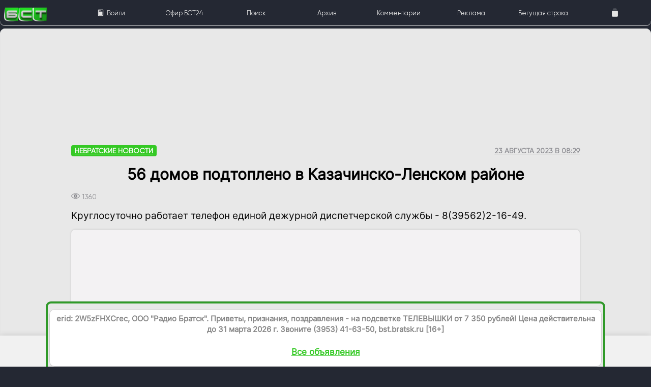

--- FILE ---
content_type: text/html; charset=utf-8
request_url: https://bst.bratsk.ru/news/56113
body_size: 30669
content:
<!DOCTYPE html>
<html lang="ru" id="beginHTML_">
<head>
    <meta name="zen-verification" content="h2eIh3cIrspo7Ga3MT6igY4j41YSChI7Lo0QrSObyZgsmV0xemrN63NyDYt1z0gK" />
    <meta charset="UTF-8">

    <link rel="dns-prefetch" href="cdn.bst.bratsk.ru">
    <link rel="preconnect" href="https://cdn.bst.bratsk.ru">




    <style>
@font-face {
  font-family: 'Framework7 Icons';
  font-style: normal;
  font-weight: 400;
  font-display: block;
  src: url("https://cdn.bst.bratsk.ru/fonts/Framework7Icons-Regular.eot");
  src: url("https://cdn.bst.bratsk.ru/fonts/Framework7Icons-Regular.woff2") format("woff2"), url("https://cdn.bst.bratsk.ru/fonts/Framework7Icons-Regular.woff") format("woff");
}

.f7-icons, .framework7-icons {
  font-family: 'Framework7 Icons';
  font-weight: normal;
  font-style: normal;
  font-size: 28px;
  font-display: block;
  line-height: 1;
  letter-spacing: normal;
  text-transform: none;
  display: inline-block;
  white-space: nowrap;
  word-wrap: normal;
  direction: ltr;
  -webkit-font-smoothing: antialiased;
  text-rendering: optimizeLegibility;
  -moz-osx-font-smoothing: grayscale;
  -webkit-font-feature-settings: "liga";
  -moz-font-feature-settings: "liga=1";
  -moz-font-feature-settings: "liga";
  font-feature-settings: "liga";
  text-align: center;
}
        .page {
            box-sizing: border-box;
            position: relative;
            left: 0;
            top: 0;
            width: 100%;
            height: auto;
            transform: none;
            background-color: transparent;
            z-index: 1;
        }

        .page-content {
            overflow: auto;
            -webkit-overflow-scrolling: touch;
            box-sizing: border-box;
            height: 100%;
            position: relative;
            z-index: 1;
        }
        body
        {
            background:#242833!important;
            font-family: Inter !important;
            height: auto;
            margin: 0;
            font-size: 14px;
            overflow: auto;
        }
        .pages-list 
        {
            margin: 0 auto;
            max-width: 1200px;
            background-color: #fff;
            padding: 16px 20px;
            box-shadow: inset 0 0 1px 1px #d0d0d0;
            border-radius: 10px;
        }

        .list ul {
            list-style: none;
            margin: 0;
            padding: 0;
            position: relative;
            background: #fff;
        }

        .commentsUL {
            color: #838288;
            font-size: 19px;
            line-height: 29px;
            margin: 15px 0 !important;
            box-shadow: inset 0 0 1px 1px #d0d0d0;
            background-color: #fff;
            border-radius: 10px;
        }

        .commentLI {
            border-top: 1px solid #ddd;
        }

        .author-block img, .ios .comment-list .item-media img {
            width: 55px;
            border-radius: 30px;
        }
        .framework7-root
        {
            overflow: hidden;
            box-sizing: border-box;
            position: relative;
            height: 100%;
            width: 100%;
        }

        .globalWrapper {
            min-height: 110%;
        }
        @font-face {
            font-family: 'Gilroy';
            src: url('Gilroy/Gilroy-Regular.eot');
            src: local('Gilroy Regular'), local('Gilroy-Regular'), url('https://cdn.bst.bratsk.ru/fonts/Gilroy/Gilroy-Regular.woff') format('woff');
            font-weight: normal;
            font-style: normal;
            font-display: swap;
        }


        @font-face {
            font-family: 'Inter';
            src: url('Inter/Inter-Regular.eot');
            src: local('Inter Regular'), local('Inter-Regular'), url('https://cdn.bst.bratsk.ru/fonts/Inter/Inter-Regular.woff') format('woff');
            font-weight: normal;
            font-style: normal;
            font-display: swap;
        }
        .listInBlock
        {
            background: #fff;
            height: 100%;
            box-shadow: inset 0 0 1px 1px #d0d0d0;
            padding: 0 1em;
            border-radius: 10px;
        }

        .headerMainInlineLi {
            flex-direction: row;
            display: inline;
            padding: 0.2em 0 !important;
        }

        .list .item-content {
            display: flex;
            justify-content: space-between;
            box-sizing: border-box;
            align-items: center;
            min-height: 44px;
            padding-left: calc(var(--f7-list-item-padding-horizontal) + var(--f7-safe-area-left));
        }

        .media-list .item-title, li.media-item .item-title {
            font-weight: bold;
        }
        .padding1em {padding: 1em;}

        .globalWrapper {
            background: #e8e8e8;
            max-width: 1300px;
            margin: 0 auto;
            box-shadow: inset 0 0 0 1px #e5e5e5;
            border-radius: 10px;
            min-height: 110%;
        }

        .three-columns-cards {
            display: flex;
            flex-flow: row wrap;
            width: 100%;
            margin-bottom: 10px;
        }

            .three-columns-cards a:nth-child(3n+1) {
                margin-top: -50px;
            }

            .three-columns-cards a:first-child, .two-columns-cards a:first-child {
                height: 200px;
                margin-top: 0 !important;
            }
        .card 
        {
            height: 100%;
            border-radius: 5px;
            box-shadow: 0 0 0 1px #e5e5e5;
            margin: 0 0 25px;
            background-color: #fff;
            position: relative;
            display: flex;
            flex-direction: column;
            justify-content: flex-end;
        }

        .card-image {
            object-fit: cover;
            width: 100%;
            height: 100%;
            position: absolute;
            box-shadow: 0 0 3px 1px #d0d0d0 border-top-left-radius: 10px;
            border-top-right-radius: 10px;
            border-top-left-radius: 10px;
        }

        .swiper-container.medium-card-slider .card-image, .three-columns-cards .card-image, .two-columns-cards .card-image {
            border-radius: 5px;
        }

        .ios .post-list .item-subtitle.bottom-subtitle {
            display: flex;
            align-items: center;
            text-transform: none;
            font-weight: 500;
            font-size: 12px;
        }

        h1 {
            font-weight: 700;
            font-size: 34px;
            color: #000;
            margin: 0;
        }

        .groupList, .ios .post-list, .popular-authors li {
            list-style: none;
        }



        .ios .post-list .item-content .item-media {
            width: 130px;
            height: 120px;
        }

        .media-list .item-media, li.media-item .item-media {
            align-self: flex-start;
        }

        .list .item-media {
            display: flex;
            flex-shrink: 0;
            flex-wrap: nowrap;
            align-items: center;
            box-sizing: border-box;
            padding-bottom: 0;
            padding-top: 0;
        }
        .embdd {
            background-color: #f3f3f3;
            box-shadow: inset 0 0 1px 1px #e2e2e2;
        }

        .card.medium, .card.medium .card-image, .embdd, .globalWrapper, .listInBlock {
            border-radius: 10px;
        }

        .ios .post-list .item-content .item-media img {
            width: 100%;
            height: 100%;
            object-fit: cover;
            border-radius: 10px 0 0 10px;
            box-shadow: inset 0 0 1px 1px #e2e2e2;
        }
 
        .superannounce_postlead {
            display: block !important;
        }
        .ios .post-list { padding: 0;}
        .list .item-inner {
            position: relative;
            width: 100%;
            min-width: 0;
            display: flex;
            flex-direction: column;
            align-items: flex-start;
            justify-content: flex-start;
            box-sizing: border-box;
            align-self: stretch;
            flex-direction: column;
  
        }
        .item-inner_ {
            display: flex;
            align-items: center;
            justify-content: space-between;
            font-family: Gilroy;
        }
        @media (min-width: 768px) {
            .asconstructor {
                display: flex;
                flex-flow: row wrap;
                padding-bottom: 14px !important;
            }

            .three-columns-cards a:first-child, .two-columns-cards a:first-child, .two-columns-cards a:last-child
            {
                height: 300px;
            }

            .popular-tags li, .three-columns-cards a:nth-child(3n+1), .two-columns-cards a:nth-child(odd) {
                margin-right: 15px;
            }

            .three-columns-cards a:last-child {
                margin: 0 0 15px;
                height: 300px;
            }

            .three-columns-cards a {
                height: 300px;
                margin: 0 15px 15px 0;
                width: calc(33.33333% - 10px);
            }

            .superannounce_lead {
                font-size: 2em !important;
                line-height: 1.3em !important;
                overflow: hidden;
            }

            .item-title {
                margin-top: 4px !important;
            }
        }

        @media (max-width: 900px)
        {
            .noMobile {
                display: none !important;
            }
        }
        .ios .block 
        {
            padding: 0;
            color: #8a8a8f;
            background-color: transparent;
            margin: 0 auto;
            max-width: 1300px;
        }

        .superannounce_root {
            background: #fff;
            padding: 1em !important;
            border-radius: 8px;
            box-shadow: inset 0 0 0 1px rgb(0 0 0 / 10%), inset 0 0 0 4px #309b29;
            text-align: center !important;
        }


        .ios .post-list .item-subtitle {
            color: #a6a6ab;
            font-weight: 600;
            font-family: Gilroy;
        }

        .single .article {
            padding: 0 !important;
            max-width: 1000px;
        }

        .single .post-infos {
            font-family: Gilroy;
            margin-bottom: 15px;
            padding-top: 2.2em;
            display: flex;
            justify-content: space-between;
            align-items: center;
        }

        .single p, .single ul {
            color: #000;
            font-size: 19px;
            line-height: 25px;
            margin: 15px 0 !important;
        }
        .single .post-category a {
            color: #fff;
            background: #34c924;
            display: inline-block;
            font-weight: 600;
            line-height: 18px;
            border-radius: 4px;
            padding: 2px 7px;
            font-size: 14px;
            text-transform: uppercase;
        }

        .single .article a {
            text-decoration: underline;
        }

        .ios .post-list .item-subtitle, .single .post-category a, .single .post-date {
            font-size: 14px;
            text-transform: uppercase;
        }

        .single .article .image-with-text {
            box-shadow: inset 0 0 1px 1px #d0d0d0;
            max-width: 1000px;
            border-radius: 8px;
            background-color: #fff;
        }

            .single .article .image-with-text img {
                margin: 0;
                border-bottom-left-radius: 5px;
                border-bottom-right-radius: 5px;
                box-shadow: 0 0 3px 1px #d0d0d0;
            }

        .single .article img {
            display: block;
            margin: 25px 0;
            border-radius: 8px;
        }
        .single h1 {
            font-size: 30px;
            line-height: 40px;
            margin: 25px 0 !important;
            font-family: Inter;
            text-align: center;
        }
        .ios .post-list .item-title {
            margin: 5px 0 6px;
            color: #000;
            font-family: Inter;
            font-weight: 600;
            font-size: 23px;
            line-height: 27px;
            overflow: hidden;
            text-overflow: ellipsis;
            display: -webkit-box;
            -webkit-box-orient: vertical;
            -webkit-line-clamp: 6;
            white-space: pre-wrap;
        }
        @media (min-width: 901px)
        {
            .preloadBannerSizer {
                width: 1000px;
                aspect-ratio: 1300/250;
                display:block;
            }

            .noDesctop {
                display: none !important;
            }
        }
        @media (max-width: 901px)
        {
            .preloadBannerSizer {
                width: 1000px;
                aspect-ratio: 900/430;
                display:block;
            }

        }

        .list li {
            padding: 5px 0;
        }

        .toolbar a {
            color: #fff;
            box-sizing: border-box;
            flex-shrink: 1;
            position: relative;
            white-space: nowrap;
            text-overflow: ellipsis;
            font-family: Gilroy
        }

        .card-image-container {
            height: 250px;
            position: relative;
        }

        .card-style-2 .card-infos {
            padding: 17px 20px;
            background-image: none;
            min-height: 30%;
        }

        .swiper-container.medium-card-slider .card, .three-columns-cards .card {
            height: 100%;
            border-radius: 5px;
            box-shadow: 0 0 0 1px #e5e5e5;
        }

        .card-style-2 {
            height: auto;
            justify-content: normal;
        }

            .card-style-2 .card-title {
                font-family: Inter;
                color: #000;
                font-size: 23px;
                line-height: 27px;
                margin-top: 5px;
            }

            .card-style-2 .card-category {
                color: #8a8a8f;
                font-family: Gilroy;
                text-transform: uppercase;
                font-weight: 600;
                font-size: 14px;
                margin-bottom: 4px;
            }

        .card-bottom {
            display: flex;
            margin-top: 12px;
            justify-content: space-between;
            color: rgba(255,255,255,.8);
            font-weight: 500;
            font-size: 16px;
        }
        @media (min-width: 768px)
        {
            .construct12 .flex1 {
                width: calc(33.15% - 8px);
                margin-right: 15px;
            }

            .asconstructor div:last-child {
                margin: 0;
            }

            .card {
                height: 600px;
            }

            .card-image-container {
                height: 360px;
            }
        }

        .ios .card {
            margin: 0 0 25px;
            -webkit-box-shadow: inset 0 0 0 1px #e5e5e5;
            box-shadow: inset 0 0 1px 1px #d0d0d0;
            background-color: #fff;
        }

        .button {
            text-decoration: none;
            text-align: center;
            display: block;
            -webkit-appearance: none;
            -moz-appearance: none;
            appearance: none;
            background: 0 0;
            margin: 0;
            white-space: nowrap;
            text-overflow: ellipsis;
            position: relative;
            overflow: hidden;
            font-family: inherit;
            cursor: pointer;
            outline: 0;
            box-sizing: border-box;
            vertical-align: middle;
            justify-content: center;
            align-items: center;
            border: 2px solid #55b74e;
            color: #fff;
            height: 26px;
            line-height: calc(var(--f7-button-height) - var(--f7-button-border-width, 0) * 2);
            padding: var(--f7-button-padding-vertical,0) 10px;
            border-radius: 26px;
            min-width: 32px;
            font-weight: 600;
            letter-spacing: 0;
            text-transform: uppercase;
            background-color: #309b29;
            box-shadow: none;
        }

        .title-with-link {
            display: flex;
            justify-content: space-between;
            align-items: center;
        }
        .item-text{
            color: rgba(0, 0, 0, 0.45);
        }
        .list .item-title-row {
            position: relative;
            display: flex;
            justify-content: space-between;
            box-sizing: border-box;
            padding-left: 0.5em;
            padding-right: 0.5em;
        }


        a {
            cursor: pointer;
            text-decoration: none;
            color: #000;
        }
        .item-comment
        {
            display:block!important;
        }

        .searchbar-inner {
            position: absolute;
            left: 0;
            top: 0;
            width: 100%;
            height: 100%;
            display: flex;
            align-items: center;
            box-sizing: border-box;
            padding: 0 calc(var(--f7-searchbar-inner-padding-right) + var(--f7-safe-area-right)) 0 calc(var(--f7-searchbar-inner-padding-left) + var(--f7-safe-area-left));
        }

        .searchbar .searchbar-input-wrap {
            flex-shrink: 1;
            width: 100%;
            height: 32px;
            position: relative;
        }

        .searchbar {
            width: 100%;
            position: relative;
            z-index: 200;
            height: 44px;
        }
        .searchbar input[type=search], .searchbar input[type=text] {
            box-sizing: border-box;
            width: 100%;
            height: 100%;
            display: block;
            border: var(--f7-searchbar-input-border-width) solid var(--f7-searchbar-input-border-color);
            -webkit-appearance: none;
            -moz-appearance: none;
            appearance: none;
            font-family: inherit;
            font-weight: 400;
            color: var(--f7-searchbar-input-text-color);
            font-size: var(--f7-searchbar-input-font-size);
            background-color: var(--f7-searchbar-input-bg-color);
            border-radius: var(--f7-searchbar-input-border-radius);
            position: relative;
            padding: 0;
            padding-left: calc(var(--f7-searchbar-input-padding-horizontal) + var(--f7-searchbar-input-extra-padding-left,0px));
            padding-right: calc(var(--f7-searchbar-input-padding-horizontal) + var(--f7-searchbar-input-extra-padding-right,0px));
        }
    </style>

   
     <link rel="icon" type="image/png" href="/favico.png">
    <link rel="alternate" type="application/rss+xml" title="RSS 2.0" href="/rss">
    <meta name="viewport" content="width=device-width, initial-scale=1, maximum-scale=5, minimum-scale=1, user-scalable=yes, minimal-ui, viewport-fit=cover">
    <meta name="apple-mobile-web-app-capable" content="yes">
    <meta property="al:android:package" content="com.bstbratsk.bst_tv_app" />
<link rel="canonical" href="https://bst.bratsk.ru/news/56113" ><link rel="amphtml" href="https://bst.bratsk.ru/news/56113/amp" >
        <meta name="robots" content="index, follow">
    <title>56 &#x434;&#x43E;&#x43C;&#x43E;&#x432; &#x43F;&#x43E;&#x434;&#x442;&#x43E;&#x43F;&#x43B;&#x435;&#x43D;&#x43E; &#x432; &#x41A;&#x430;&#x437;&#x430;&#x447;&#x438;&#x43D;&#x441;&#x43A;&#x43E;-&#x41B;&#x435;&#x43D;&#x441;&#x43A;&#x43E;&#x43C; &#x440;&#x430;&#x439;&#x43E;&#x43D;&#x435; -  Братская студия телевидения</title>
    <!-- <script type="text/javascript">
         // при регистрации указываем на js-файл с кодом serviceWorker’а
         // получаем Promise объект
         navigator.serviceWorker.register(
            '/appCache.js'
         ).then(function(registration) {
             // при удачной регистрации имеем объект типа ServiceWorkerRegistration  
             console.log('ServiceWorker registration', registration);
             // строкой ниже можно прекратить работу serviceWorker’а
             //registration.unregister();
         }).catch(function(err) {
             throw new Error('ServiceWorker error: ' + err);
         });
      </script>-->

      <script>
        var bannerloaded = true;
         var platformID = "desktop";
         var isMobile = false; //initiate as false
         // device detection
         if(/(android|bb\d+|meego).+mobile|avantgo|bada\/|blackberry|blazer|compal|elaine|fennec|hiptop|iemobile|ip(hone|od)|ipad|iris|kindle|Android|Silk|lge |maemo|midp|mmp|netfront|opera m(ob|in)i|palm( os)?|phone|p(ixi|re)\/|plucker|pocket|psp|series(4|6)0|symbian|treo|up\.(browser|link)|vodafone|wap|windows (ce|phone)|xda|xiino/i.test(navigator.userAgent) 
             || /1207|6310|6590|3gso|4thp|50[1-6]i|770s|802s|a wa|abac|ac(er|oo|s\-)|ai(ko|rn)|al(av|ca|co)|amoi|an(ex|ny|yw)|aptu|ar(ch|go)|as(te|us)|attw|au(di|\-m|r |s )|avan|be(ck|ll|nq)|bi(lb|rd)|bl(ac|az)|br(e|v)w|bumb|bw\-(n|u)|c55\/|capi|ccwa|cdm\-|cell|chtm|cldc|cmd\-|co(mp|nd)|craw|da(it|ll|ng)|dbte|dc\-s|devi|dica|dmob|do(c|p)o|ds(12|\-d)|el(49|ai)|em(l2|ul)|er(ic|k0)|esl8|ez([4-7]0|os|wa|ze)|fetc|fly(\-|_)|g1 u|g560|gene|gf\-5|g\-mo|go(\.w|od)|gr(ad|un)|haie|hcit|hd\-(m|p|t)|hei\-|hi(pt|ta)|hp( i|ip)|hs\-c|ht(c(\-| |_|a|g|p|s|t)|tp)|hu(aw|tc)|i\-(20|go|ma)|i230|iac( |\-|\/)|ibro|idea|ig01|ikom|im1k|inno|ipaq|iris|ja(t|v)a|jbro|jemu|jigs|kddi|keji|kgt( |\/)|klon|kpt |kwc\-|kyo(c|k)|le(no|xi)|lg( g|\/(k|l|u)|50|54|\-[a-w])|libw|lynx|m1\-w|m3ga|m50\/|ma(te|ui|xo)|mc(01|21|ca)|m\-cr|me(rc|ri)|mi(o8|oa|ts)|mmef|mo(01|02|bi|de|do|t(\-| |o|v)|zz)|mt(50|p1|v )|mwbp|mywa|n10[0-2]|n20[2-3]|n30(0|2)|n50(0|2|5)|n7(0(0|1)|10)|ne((c|m)\-|on|tf|wf|wg|wt)|nok(6|i)|nzph|o2im|op(ti|wv)|oran|owg1|p800|pan(a|d|t)|pdxg|pg(13|\-([1-8]|c))|phil|pire|pl(ay|uc)|pn\-2|po(ck|rt|se)|prox|psio|pt\-g|qa\-a|qc(07|12|21|32|60|\-[2-7]|i\-)|qtek|r380|r600|raks|rim9|ro(ve|zo)|s55\/|sa(ge|ma|mm|ms|ny|va)|sc(01|h\-|oo|p\-)|sdk\/|se(c(\-|0|1)|47|mc|nd|ri)|sgh\-|shar|sie(\-|m)|sk\-0|sl(45|id)|sm(al|ar|b3|it|t5)|so(ft|ny)|sp(01|h\-|v\-|v )|sy(01|mb)|t2(18|50)|t6(00|10|18)|ta(gt|lk)|tcl\-|tdg\-|tel(i|m)|tim\-|t\-mo|to(pl|sh)|ts(70|m\-|m3|m5)|tx\-9|up(\.b|g1|si)|utst|v400|v750|veri|vi(rg|te)|vk(40|5[0-3]|\-v)|vm40|voda|vulc|vx(52|53|60|61|70|80|81|83|85|98)|w3c(\-| )|webc|whit|wi(g |nc|nw)|wmlb|wonu|x700|yas\-|your|zeto|zte\-/i.test(navigator.userAgent.substr(0,4))) { 
             isMobile = true;
             platformID  = "mobile";
         }

        function hasClass(element, className) {
            return (' ' + element.className + ' ').indexOf(' ' + className + ' ') > -1;
        }
            function isElementInViewport_ (el) {

                // Special bonus for those using jQuery
                if (typeof jQuery === "function" && el instanceof jQuery) {
                    el = el[0];
                }

                var rect = el.getBoundingClientRect();
    
                return (
                    rect.top < window.innerHeight &&  rect.bottom > 0
                );
            }
            function isElementInViewport (el) {

                // Special bonus for those using jQuery
                if (typeof jQuery === "function" && el instanceof jQuery) {
                    el = el[0];
                }

                var rect = el.getBoundingClientRect();
            
            
                return (
                    rect.top > 0 &&
                    rect.left > 0 &&
                    rect.bottom <= (window.innerHeight || document.documentElement.clientHeight) && /* or $(window).height() */
                    rect.right <= (window.innerWidth || document.documentElement.clientWidth) /* or $(window).width() */
                );
            }
            var tracked = [];

        var AdvPageId = "undef";
        var TisLocal = false;
AdvPageId = "news";

        
      </script>



          <meta property="og:type" content="article">
          <meta property="og:title" content="56 &#x434;&#x43E;&#x43C;&#x43E;&#x432; &#x43F;&#x43E;&#x434;&#x442;&#x43E;&#x43F;&#x43B;&#x435;&#x43D;&#x43E; &#x432; &#x41A;&#x430;&#x437;&#x430;&#x447;&#x438;&#x43D;&#x441;&#x43A;&#x43E;-&#x41B;&#x435;&#x43D;&#x441;&#x43A;&#x43E;&#x43C; &#x440;&#x430;&#x439;&#x43E;&#x43D;&#x435;" >
          <meta name="description" content="&#x41A;&#x440;&#x443;&#x433;&#x43B;&#x43E;&#x441;&#x443;&#x442;&#x43E;&#x447;&#x43D;&#x43E; &#x440;&#x430;&#x431;&#x43E;&#x442;&#x430;&#x435;&#x442; &#x442;&#x435;&#x43B;&#x435;&#x444;&#x43E;&#x43D; &#x435;&#x434;&#x438;&#x43D;&#x43E;&#x439; &#x434;&#x435;&#x436;&#x443;&#x440;&#x43D;&#x43E;&#x439; &#x434;&#x438;&#x441;&#x43F;&#x435;&#x442;&#x447;&#x435;&#x440;&#x441;&#x43A;&#x43E;&#x439; &#x441;&#x43B;&#x443;&#x436;&#x431;&#x44B; - 8(39562)2-16-49.">
          <meta property="og:description" content="&#x41A;&#x440;&#x443;&#x433;&#x43B;&#x43E;&#x441;&#x443;&#x442;&#x43E;&#x447;&#x43D;&#x43E; &#x440;&#x430;&#x431;&#x43E;&#x442;&#x430;&#x435;&#x442; &#x442;&#x435;&#x43B;&#x435;&#x444;&#x43E;&#x43D; &#x435;&#x434;&#x438;&#x43D;&#x43E;&#x439; &#x434;&#x435;&#x436;&#x443;&#x440;&#x43D;&#x43E;&#x439; &#x434;&#x438;&#x441;&#x43F;&#x435;&#x442;&#x447;&#x435;&#x440;&#x441;&#x43A;&#x43E;&#x439; &#x441;&#x43B;&#x443;&#x436;&#x431;&#x44B; - 8(39562)2-16-49.">
          <meta property="og:url" content="https://bst.bratsk.ru/news/56113" >
          <meta name="twitter:card" content="summary_large_image" >
          <meta name="twitter:image" content="https://bst.bratsk.ru/storageCore/Uploades/_ogimages_/news_56113.jpg" >
          <meta property="og:image" content="https://bst.bratsk.ru/storageCore/Uploades/_ogimages_/news_56113.jpg" >
          <meta property="og:locale" content="ru_RU" >
          <meta property="og:site_name" content="Братская студия телевидения" >
        <meta property="article:author" content="&#x418;&#x410; &#xAB;&#x411;&#x421;&#x422;&#xBB; " >
          <meta property="article:published_time" content="2023-08-23T08:29:51.0000000&#x2B;08:00" >


    <style>
 

        a {
            text-decoration: none;
        }
        @media (max-width: 768px){
            .afishItCo {
            display:block!important;
            }
        }
        .card .card-date {
            font-size: 12px;
            line-height: 12px;
        }
            

        .afishUL > li:not(:last-child) {
            border-bottom: 1px dashed rgb(36 40 51 / 42%);
        }
        .centeredInMobile{
            display: inline!important;
            margin: 0 1em;
        }
        .list-button.item-link {
            font-size: 0.7em;
            line-height: 1em!important;
        }
        .progressbar{height: 0.5em!important;top:auto;}
          @media (min-width:1366px){
              .raw-html-embed{
                  width:80%;
                  margin:0 auto;
              }
          }
          @media (max-width:900px) {
            .preloadBannerSizer {
		        width:100%;
                aspect-ratio: 900/430;
	        }
          }

        @media (min-width:901px) {
            .preloadBannerSizer {
                width: 100%;
                aspect-ratio: 1300/250;
            }
        }

        .toolbar-top:after {
            height: 0px;
            width: 0px;
        }

        .asButton {
            background-color: #309b29 !important;
            color: #fff !important;
            margin: 1em 0.5em !important;
            padding: 0.2em 0.6em !important;
            border-radius: 1em !important;
            font-size: 27px !important;
        }

        .promo-banner {
            padding: 10px;
            border-radius: 7px;
            position: relative;
            bottom: 0;
            margin: 0;
            background: #ffffff;
        }

        .margin1em {
            margin-bottom: 1em;
        }

        video {
            margin: 0;
        }

        .swiper-container {
            background-color: #fff0;
            max-width: 1300px;
            overflow: hidden;
            box-shadow: none;
        }


        .list-button {
            line-height: 1.5em;
        }

        .adv-overlay {
            position: absolute;
            left: 0px;
            top: 0px;
            margin: 0;
            padding: 0em 3px;
            border-radius: 0.65em 0em;
            font-size: 0.8em;
            font-family: Helvetica;
            color: #FFF;
            background-color: rgb(255 255 255/ 80%);
        }

        .list-button.item-link {
            font-size: 0.7em;
            padding: 0.2em;
        }

        #myBtn {
            display: none; /* Hidden by default */
            position: fixed; /* Fixed/sticky position */
            bottom: 6em;
            right: 0px;
            width: 2.5em;
            z-index: 99; /* Make sure it does not overlap */
            border: none; /* Remove borders */
            outline: none; /* Remove outline */
            background: #309b29;
            box-shadow: 0px 0px 2px 1px #3e3e3e;
            color: white; /* Text color */
            cursor: pointer; /* Add a mouse pointer on hover */
            padding: 4px;
            border-radius: 2em 0px 0px 2em;
            font-size: 20px;
        }

            #myBtn i {
                font-size: 1.9em !important;
            }

            #myBtn:hover {
                background-color: #555; /* Add a dark-grey background on hover */
            }

        .sheet-modal-inner:hover {
            cursor: move; /* fallback if grab cursor is unsupported */
            cursor: grab;
            cursor: -moz-grab;
            cursor: -webkit-grab;
        }
        .eventCover{
            position: relative;
            top: 0;
            right: 0;
            left: 0;
            overflow: hidden;
            width: 100%;
            background-repeat: no-repeat!important;
            background-position: 50% 0!important;
            background-size: cover!important;
        }

        .list .item-inner {
            position: relative;
            width: 100%;
            min-width: 0;
            display: flex;
            justify-content: space-between;
            box-sizing: border-box;
            align-items: center;
            align-self: stretch;
            padding-top: var(--f7-list-item-padding-vertical);
            padding-bottom: var(--f7-list-item-padding-vertical);
            min-height: var(--f7-list-item-min-height);
            padding-right: calc(var(--f7-list-item-padding-horizontal) + var(--f7-safe-area-right));
            flex-direction: row;
        }

        .popupADV
        {
            position:fixed!important;
            top:50%;
        }
    </style>


    <script>window.yaContextCb = window.yaContextCb || []</script>
    <script src="https://yandex.ru/ads/system/context.js" async></script>
    <script type="text/javascript" src="https://yandex.ru/ads/system/adsdk.js"></script>
</head>

<body class="color-theme-green" id="bodyMain">
   

    <link rel="stylesheet" href="https://cdn.bst.bratsk.ru/css/framework7.bundle.min_230907_v3.css">
    <link rel="stylesheet" href="https://cdn.bst.bratsk.ru/css/style_230829.css">
    
    
<!--
<div style="" class="noMobile">
    <div class="advInternalEngine_v3" id="advid_122" style="margin-bottom: 10px;width: 100%;" data-pixview="/api/pixel/banner/view/2075" data-pixclick="/api/pixel/banner/click/2075">
        <a href="http://agatauto-changanauto.ru/?erid=2W5zFHod5Np" target="_blank">
            <img src="https://bst.bratsk.ru/agatautoD.png" style="max-width: 1920px;width:100%;margin: 0 auto;" class="agatautoD">
        </a>
        <div class="adv-overlay">
            <a class="link popover-open popLink_advid_1" onclick="showPopoverCustom(&quot;ООО АВТО-КОНТИНЕНТ&quot;, &quot;https://&quot;, &quot;2W5zFHod5Np&quot;, &quot;advid_122&quot;);">
                РЕКЛАМА
            </a>
        </div>
    </div>
</div>
<div style="width: 100%;/* background: #01a1df; */" class="noDesctop">
    <div class="advInternalEngine_v3" id="advid_123" style="margin-bottom: 10px;width: 100%;" data-pixview="/api/pixel/banner/view/2075" data-pixclick="/api/pixel/banner/click/2075">
        <a href="http://agatauto-changanauto.ru/?erid=2W5zFHod5Np" target="_blank">
            <img src="https://bst.bratsk.ru/agatautoM_.png" style="width:100%;margin: 0 auto;" class="agatautoM">
        </a>
        <div class="adv-overlay">
            <a class="link popover-open popLink_advid_1" onclick="showPopoverCustom(&quot;ООО АВТО-КОНТИНЕНТ&quot;, &quot;https://&quot;, &quot;2W5zFHod5Np&quot;, &quot;advid_123&quot;);">
                РЕКЛАМА
            </a>
        </div>
    </div>
</div>
-->


<div id="app">





    <script>
        var bannerbroken = false;
    </script>

    
<script type="application/ld+json">
   { "@context": "http://schema.org", 
    "@type": "NewsArticle",
    "headline": "56 домов подтоплено в Казачинско-Ленском районе",
    "alternativeHeadline": "56 домов подтоплено в Казачинско-Ленском районе",
    "image": "",
     "author": "ИА «БСТ» ",
    "publisher": {
       "@type": "Organization",
       "name": "БСТ24",
       "logo": "https://cdn.bst.bratsk.ru/logo.png"
    },
    "url": "https://bst.bratsk.ru/news/56113",
    "datePublished": "2023-08-23T08:29:51.0000000+08:00",
    "dateCreated": "2023-08-23T08:29:51.0000000+08:00",
    "dateModified": "2023-08-23T08:29:51.0000000+08:00",
    "description": "Круглосуточно работает телефон единой дежурной диспетчерской службы - 8(39562)2-16-49.",
    "articleBody": "Комиссия по оценке ущерба работает в Казачинско-Ленском районе. Об этом сообщает ИА «БСТ» со ссылкой на пресс-службу ГУ МЧС России по Иркутской области.По состоянию на вечер 22 августа уровень реки Киренги в селе Казачинском составляет 262 см при критической отметке 250 см, в посёлке Улькан – 395 см (критическая отметка – 430 см). Уровни продолжают снижаться.\u0026nbsp;56 приусадебных участков и 10 домов подтоплено в пяти населенных пунктах района. Продолжают дежурить группы спасателей. Организованы лодочные переправы."
    }
</script>
<script src="https://cdn.bst.bratsk.ru/js/playerjs_11_.js?v=3"></script>

         <div class="ios views tabs">
            <!-- Tabbar -->
            <div id="view-discover" class="view view-main tab tab-active">
                
<style>
    .toolbar {
        border-radius: 0 0 0.7em 0.7em;
        box-shadow: 0 1px 0px 0px #d0d0d0;
        position: fixed;
        z-index: 600;
        height: 50px;
        background: #242833;
        top: 0;
        right: 0;
        bottom: 0;
        left: 0;
        max-width: 1300px;
        width: 100%;
        margin: 0 auto;
     
    }

    .tabbar a, .tabbar-labels a {
        color: #e4e4e4;
        font-size:13px;
    }

    .item-inner_ {
        display: flex;
        align-items: center;
        justify-content: space-between;
        font-family: Gilroy;
        font-size: 16px;
        width: 100%;
    }
    .tabbar .link, .tabbar .tab-link, .tabbar-labels .link, .tabbar-labels .tab-link {
        height: 100%;
        width: 100%;
        box-sizing: border-box;
        display: flex;
        justify-content: center;
        align-items: center;
        flex-direction: column;
        text-transform: var(--f7-tabbar-link-text-transform);
        font-weight: var(--f7-tabbar-link-font-weight);
        letter-spacing: var(--f7-tabbar-link-letter-spacing);
        overflow: hidden;
</style>
<div class="toolbar tabbar tabbar-labels toolbar-tp" style="">
    <div class="toolbar-inner" style="max-width: 1300px;margin: 0 auto;left: 0;top: 0;width: 100%;height: 100%; display: flex;justify-content: space-between;box-sizing: border-box;align-items: center; align-content: center;overflow: hidden; color: var(--f7-toolbar-text-color,var(--f7-bars-text-color));font-size: var(--f7-toolbar-font-size);">
        <a href="/" class="tab-link tab-link-active external" style="min-width: 100px;justify-content: left;padding-left: 0.5em;flex-direction: row;">
            <img src="https://cdn.bst.bratsk.ru/bst24_mainlogo_v1.png" alt="БСТ" height="34" width="87"> <!--/bst24_mainlogo_v1.png / logo_NY_26.png-->
                    </a>
                         <a class="tab-link" rel="nofollow" onclick="swipeSheet.open();">
                             <i class="f7-icons">today</i>
                             <span class="tabbar-label">Войти</span>
                         </a>
        
                     <a href="/air" class="tab-link">
                     <i class="f7-icons noDesctop">tv</i>
                     <span class="tabbar-label">Эфир БСТ24</span>
                     </a>
  
                     <a href="/search" class="tab-link noMobile">
                     <i class="f7-icons noDesctop">search</i>
                     <span class="tabbar-label">Поиск</span>
                     </a>
                     <a href="/archive" class="tab-link noMobile">
                     <span class="tabbar-label">Архив</span>
                     </a>
                     <a href="/comments" class="tab-link noMobile">
                     <span class="tabbar-label">Комментарии</span>
                     </a>
                     <a href="https://bst.bratsk.ru/reklama/index.html" class="tab-link noMobile">
                     <span class="tabbar-label">Реклама</span>
                     </a>
                     <a href="/tickerspublic" class="tab-link noMobile">
                     <span class="tabbar-label">Бегущая строка</span>
                     </a>
                     <a href="/other" class="tab-link">
                     <i class="f7-icons">square_stack_fill</i>
                     <span class="tabbar-label noDesctop">. . .</span>
                     </a>
                  </div>
               </div>
       


    <div class="sheet-modal my-sheet-swipe-to-close" style="height:auto; --f7-sheet-bg-color: transparent;display:none;">
        <div class="sheet-modal-inner" style="max-width: 1100px;width: 99%;margin: 0 auto;">
            <div class="page-content1" style="padding: 1em">
                <div class="block">

                    <div class="list no-hairlines custom-form">
                        <ul style="padding: 1em;box-shadow: inset 0 0 0 1px #d0d0d0; border-radius: 10px;">
                            <li>
                                <h3 style="margin: 0 auto;text-align: center;color: #878787;font-family: 'Inter';">Войдите на сайт</h3>
                                <h3 style="text-decoration: underline; margin: 0 auto;text-align: center;color: #ddd;font-family: 'Inter';"><a href="/register">или зарегистрируйтесь</a></h3>
                                <form action="/signin" method="post" style="max-width: 1000px;margin: 0 AUTO;">
                                    <input name="__RequestVerificationToken" type="hidden" value="CfDJ8Ktd_xRqYEdDldE9Epu_0C8Hg8brW_10vu-gMvNcsIpJY-GrU7lNlHjquPMWk3qgfQrpZsPyscGqwFzFjsvEg6li_bWbSUi_aE4eUEOmkK1kVqQ-tNV3bwVog_tEvDAond7Fty5TkuSMKBzE_EqdT1w" />
                                    <ul style="padding-left:0;">
                                        <li class="item-content item-input" style="padding: 0.5em 0;box-shadow: inset 0 0 0 1px #d0d0d0;border-radius: 10px;">
                                            <div class="item-inner1">
                                                <div class="item-input-wrap">
                                                    <input type="text" placeholder="Эл.почта" name="login">
                                                    <span class="input-clear-button"></span>
                                                </div>
                                            </div>
                                        </li>
                                        <li class="item-content item-input" style="padding: 0.5em 0;box-shadow: inset 0 0 0 1px #d0d0d0;border-radius: 10px;">
                                            <div class="item-inner1">
                                                <div class="item-input-wrap">
                                                    <input type="password" placeholder="Пароль" name="password">
                                                    <span class="input-clear-button"></span>
                                                </div>
                                            </div>
                                        </li>
                                    </ul>
                                    <p class="it">
                                        <button class="big-button button button-fill link unsClc" type="submit">Войти</button>
                                    </p>
                                </form>
                            </li>
                        </ul>
                        <BR>
                        <BR>
                        <ul style="padding: 1em;box-shadow: inset 0 0 0 1px #d0d0d0; border-radius: 10px;">
                            <li>
                                <h3 style="margin: 1em auto;text-align: center;color: #878787;font-family: 'Inter';">Войти через соцсети</h3>
                                <div class="block block-strong1">
                                    <div class="row">
                                        <a href="/oauth/vk" class="col button button-fill" style="background: #45668e;"><svg data-testid="svg-symbol" xmlns="http://www.w3.org/2000/svg" xmlns:xlink="http://www.w3.org/1999/xlink" class="SvgSymbol" width="40" height="25" viewBox="3 0 10 20" style="fill: #fff;"><path d="M16.517 9.851s2.587-3.768 2.886-5.058c.1-.396-.1-.694-.498-.694h-2.288c-.498 0-.697.199-.896.595 0 0-1.194 2.678-2.686 4.364-.498.496-.697.694-.995.694-.2 0-.299-.198-.299-.694V4.793c0-.595-.1-.793-.597-.793H7.463c-.2 0-.398.198-.398.397 0 .595.796.694.796 2.28v3.174c0 .595 0 .893-.299.893-.796 0-2.686-2.777-3.681-5.851-.2-.595-.398-.794-.995-.794H.597C.299 4.1 0 4.298 0 4.694c0 .595.697 3.471 3.483 7.34C5.373 14.611 7.86 16 10.05 16c1.393 0 1.691-.198 1.691-.793v-1.984c0-.496.2-.694.498-.694s.895.1 2.189 1.388C15.92 15.405 16.02 16 16.915 16h2.587c.299 0 .498-.1.498-.595 0-.595-.796-1.587-1.89-2.876-.498-.595-1.195-1.29-1.493-1.686-.398-.397-.299-.595-.1-.992" fill-rule="nonzero"></path></svg></a>
                                        <a href="/oauth/ok" class="col button button-fill" style="background: #ed812b;"><svg data-testid="svg-symbol" style="fill: #fff;" xmlns="http://www.w3.org/2000/svg" xmlns:xlink="http://www.w3.org/1999/xlink" class="SvgSymbol" width="20" height="25" viewBox="2 0 5 18"><path d="M4.5 2c-2.2 0-4 1.8-4 4s1.8 4 4 4 4-1.8 4-4-1.8-4-4-4m0 5.7c-.9 0-1.6-.8-1.6-1.7 0-.9.7-1.6 1.6-1.6.9 0 1.7.7 1.7 1.7 0 .8-.8 1.6-1.7 1.6" fill-rule="nonzero"></path> <path d="M6.127 12.982a9.194 9.194 0 0 0 2.307-.904c.602-.301.703-1.004.402-1.507-.301-.502-1.104-.703-1.605-.401-1.605 1.004-3.812 1.004-5.417 0-.502-.302-1.304-.201-1.605.3-.401.604-.2 1.206.401 1.608a9.194 9.194 0 0 0 2.307.904L.61 15.092c-.502.401-.502 1.104 0 1.607a1.357 1.357 0 0 0 1.705 0l2.207-2.11L6.73 16.7a1.357 1.357 0 0 0 1.705 0c.502-.402.502-1.105 0-1.608l-2.307-2.109" fill-rule="nonzero"></path></svg></a>
                                        <a href="/oauth/ya" class="col button button-fill" style="background: #f00;"><svg data-testid="svg-symbol" viewBox="8 -5 80 30" width="100" height="25" style="fill: #fff;" class="SvgSymbol" xmlns="http://www.w3.org/2000/svg"><path d="M10.182 20.593h3.614V0H8.54C3.255 0 .478 2.696.478 6.667c0 3.17 1.523 5.037 4.24 6.963L0 20.593h3.912L9.167 12.8l-1.821-1.215C5.136 10.104 4.06 8.948 4.06 6.46c0-2.192 1.553-3.674 4.509-3.674h1.612v17.808zm69.665.296c1.643 0 2.807-.296 3.673-.919v-2.874c-.896.622-1.97 1.008-3.464 1.008-2.538 0-3.583-1.956-3.583-5.037 0-3.23 1.284-4.89 3.613-4.89 1.374 0 2.717.475 3.434.92V6.103c-.746-.415-2.06-.711-3.822-.711-4.539 0-6.898 3.23-6.898 7.763 0 4.977 2.3 7.733 7.047 7.733zm-22.216-1.304v-2.874c-1.105.74-2.956 1.393-4.688 1.393-2.598 0-3.584-1.215-3.733-3.704h8.57v-1.867c0-5.185-2.3-7.14-5.852-7.14-4.33 0-6.39 3.288-6.39 7.792 0 5.185 2.567 7.704 7.106 7.704 2.27 0 3.942-.593 4.987-1.304zM25.083 5.69v5.896h-4.748V5.69h-3.553v14.904h3.553V14.37h4.748v6.223h3.553V5.689h-3.553zM44.67 17.807h-1.58V5.69H32.727v1.274c0 3.644-.239 8.356-1.493 10.844H30.13V24h3.285v-3.407h7.973V24h3.284v-6.193zm24.307 2.786h4.031l-5.703-8.03 5.016-6.874H68.74l-5.017 6.874V5.689H60.17v14.904h3.553v-7.319l5.256 7.319zM51.868 8.178c1.762 0 2.3 1.452 2.3 3.318v.297H49.21c.09-2.37.956-3.615 2.658-3.615zm-12.333 9.63H34.52c.985-2.252 1.254-6.312 1.254-8.89v-.444h3.762v9.333z" fill="#fff"></path></svg></a>
                                    </div>
                                </div>
                            </li>
                        </ul>


                    </div>
                </div>
            </div>
        </div>
    </div>

        <div class="sheet-modal my-sheet-Adv" style="height:auto; --f7-sheet-bg-color: transparent;display:none;">
                                    
                                    <div class="sheet-modal-inner" style="max-width: 1100px;width: 99%;margin: 0 auto; padding-bottom: 5px;">
                                      <div class="block" style="padding: 0em;box-shadow: inset 0 0 0 1px #d0d0d0; border-radius: 10px;background:#fff;margin: 0.5em;">
                                        <div class="list no-hairlines custom-form" style="padding: 0 0.1em;">
                                          <div class="sheet-modal-swipe-step">

                            <h3 style="padding:0.5em;text-align: center;color: #878787;font-family: 'Inter';font-size:15px;" id="textAdvTitle" class="parsedTleM">erid: 2W5zFHXCrec, ООО "Радио Братск".

Приветы, признания, поздравления - на подсветке ТЕЛЕВЫШКИ от 7 350 рублей! Цена действительна до 31 марта 2026 г. Звоните (3953) 41-63-50, bst.bratsk.ru [16+]
</h3>
                                            <div class="padding-horizontal">
                                              <div class="margin-top text-align-center;color: #484848;font-size: 15px;" id="textAdvSwipe"><h3 style="text-decoration: underline; margin: 0 auto;text-align: center;color: #ddd;font-family: 'Inter';padding-bottom: 1em;"><a href="/ads" style="color: #34c924;">Все объявления</a></h3></div>
                                            </div>

                                          </div>
                                          
                                        </div>
                                      </div>  
                                    </div>
                                  </div>  

    


                                 

               <div class="page single single-1 no-navbar" data-name="single" >

 

                  <div class="page-content" style="padding-top: 4em;">
                     <div class="globalWrapper">
                        <div class="padding1em">
                        <!--
<div class="link-block promo-banner" style="max-width: 1000px;background: #2ae52c24;margin: 1em auto;padding: 1em 0;">

    <div class="link-infos">
        <div class="link-title">Конкурс детского рисунка "Я украшаю город"</div>
        <div class="link-url">Братская студия телевидения приглашает рисовать! В этом году мы предлагаем Вам пофантазировать и изобразить мурал, который бы украсил ваш дом, а может быть и школу. </div>
        <a href="/staticpages/50" class="link promo-button" style="background: #34c924;margin: 0 auto;">принять участие</a>
    </div>

</div>

<div class="link-block promo-banner">
    <picture>
        <source type="image/webp" srcset="https://cdn.bst.bratsk.ru/info_ico.webp">
        <source type="image/jpeg" srcset="https://cdn.bst.bratsk.ru/info_ico.png">
        <img class="noMobile" src="[data-uri]" alt="" style=" margin: 0;">
    </picture>
    <div class="link-infos">
        <div class="link-title">
          
            </strong>
        </div>
        <div class="link-url"></div>
    </div>
    <a href="" class="link promo-button">позь</a>
</div>
-->

                        <div class="block article articledetect" itemscope itemtype="http://schema.org/Article" style="padding: 0 !important;" data-title="56 &#x434;&#x43E;&#x43C;&#x43E;&#x432; &#x43F;&#x43E;&#x434;&#x442;&#x43E;&#x43F;&#x43B;&#x435;&#x43D;&#x43E; &#x432; &#x41A;&#x430;&#x437;&#x430;&#x447;&#x438;&#x43D;&#x441;&#x43A;&#x43E;-&#x41B;&#x435;&#x43D;&#x441;&#x43A;&#x43E;&#x43C; &#x440;&#x430;&#x439;&#x43E;&#x43D;&#x435;" data-url="/news/56113">
                                    <!--AdFox START-->
                                    <!--yandex_bstbratsk-->
                                    <!--Площадка: bst.bratsk.ru / ALL / Страницы новостей (3 шт на стр)-->
                                    <!--Категория: <не задана>-->
                                    <!--Тип баннера: Перетяжка 100%-->
                                    <div id="adfox_17229200595931654" style="min-height:201px;"></div>
                                    <script>
                                        window.yaContextCb.push(()=>{
                                            Ya.adfoxCode.create({
                                                ownerId: 319303,
                                                containerId: 'adfox_17229200595931654',
                                                params: {
                                                    p1: 'ddndv',
                                                    p2: 'y'
                                                }
                                            })
                                        })
                                    </script>
                               
                               <meta itemprop="inLanguage" content="ru"> 

                                <ul itemscope itemtype="https://schema.org/BreadcrumbList" style="display:none;">
                                    <li itemprop="itemListElement" itemscope itemtype="https://schema.org/ListItem">
                                        <a href="/" title="БСТ24" itemprop="item">
                                        <span itemprop="name">БСТ Братск</span>
                                            <meta itemprop="position" content="0">
                                        </a>
                                    </li>
                                    <li itemprop="itemListElement" itemscope itemtype="https://schema.org/ListItem">
                                        <a href="/cat/nebratskie" title="Новости" itemprop="item">
                                            <span itemprop="name">Новости - Небратские новости</span>
                                            <meta itemprop="position" content="1">
                                        </a>
                                    </li>
                                    <li itemprop="itemListElement" itemscope itemtype="https://schema.org/ListItem">
                                        <a href="/news/56113" title="56 &#x434;&#x43E;&#x43C;&#x43E;&#x432; &#x43F;&#x43E;&#x434;&#x442;&#x43E;&#x43F;&#x43B;&#x435;&#x43D;&#x43E; &#x432; &#x41A;&#x430;&#x437;&#x430;&#x447;&#x438;&#x43D;&#x441;&#x43A;&#x43E;-&#x41B;&#x435;&#x43D;&#x441;&#x43A;&#x43E;&#x43C; &#x440;&#x430;&#x439;&#x43E;&#x43D;&#x435;" itemprop="item">
                                            <span itemprop="name">56 &#x434;&#x43E;&#x43C;&#x43E;&#x432; &#x43F;&#x43E;&#x434;&#x442;&#x43E;&#x43F;&#x43B;&#x435;&#x43D;&#x43E; &#x432; &#x41A;&#x430;&#x437;&#x430;&#x447;&#x438;&#x43D;&#x441;&#x43A;&#x43E;-&#x41B;&#x435;&#x43D;&#x441;&#x43A;&#x43E;&#x43C; &#x440;&#x430;&#x439;&#x43E;&#x43D;&#x435;</span>
                                            <meta itemprop="position" content="2">
                                        </a>
                                    </li>
                                </ul>



                            <div class="post-infos" style="padding-top: 1em;">
                                  <div class='post-category'><a style='color:#fff;' href='/cat/nebratskie'>Небратские новости</a></div>
                                <time class="post-date" itemprop="datePublished" datetime="2023-08-23T08:29:51"><a style='color: #8e8e93;font-weight: 600;' href='/archive/2023/08/23'>23 августа 2023 в 08:29</a></time>
                              </div>
                            <h1 class="suh" itemprop="name headline" style="margin: 0.5em 0 !important;">56 домов подтоплено в Казачинско-Ленском районе</h1>
                               <div class="post-infos" style="margin: 0;padding-top:0em;">
                                    
                                    <div class=""><i class="f7-icons">eye</i>&nbsp;1360</div>
                              </div>
                            <p itemprop="description" >Круглосуточно работает телефон единой дежурной диспетчерской службы - 8(39562)2-16-49.</p>
                                    <div class="image-with-text" style="margin: 1em auto;">
                                            <link itemprop="image" href="/404.png">
                                            <picture>
                                                <source type="image/webp" srcset="/404.png">
                                                <source type="image/jpeg" srcset="/404.png">
                                                <img src="[data-uri]" alt="56 &#x434;&#x43E;&#x43C;&#x43E;&#x432; &#x43F;&#x43E;&#x434;&#x442;&#x43E;&#x43F;&#x43B;&#x435;&#x43D;&#x43E; &#x432; &#x41A;&#x430;&#x437;&#x430;&#x447;&#x438;&#x43D;&#x441;&#x43A;&#x43E;-&#x41B;&#x435;&#x43D;&#x441;&#x43A;&#x43E;&#x43C; &#x440;&#x430;&#x439;&#x43E;&#x43D;&#x435;" title="56 &#x434;&#x43E;&#x43C;&#x43E;&#x432; &#x43F;&#x43E;&#x434;&#x442;&#x43E;&#x43F;&#x43B;&#x435;&#x43D;&#x43E; &#x432; &#x41A;&#x430;&#x437;&#x430;&#x447;&#x438;&#x43D;&#x441;&#x43A;&#x43E;-&#x41B;&#x435;&#x43D;&#x441;&#x43A;&#x43E;&#x43C; &#x440;&#x430;&#x439;&#x43E;&#x43D;&#x435;" style="width:100%;aspect-ratio: 10/6">
                                            </picture>
                                            <div class="image-text">Фото: МЧС38</div>
                                    </div>
                                <!--AdFox START-->
                                <!--yandex_bstbratsk-->
                                <!--Площадка: bst.bratsk.ru / ALL / Страницы новостей (3 шт на стр)-->
                                <!--Категория: <не задана>-->
                                <!--Тип баннера: Перетяжка 100%-->
                                <div id="adfox_17229200595931654_1"></div>
                                <script>
                                    window.yaContextCb.push(()=>{
                                        Ya.adfoxCode.create({
                                            ownerId: 319303,
                                            containerId: 'adfox_17229200595931654_1',
                                            params: {
                                                p1: 'ddndv',
                                                p2: 'y'
                                            }
                                        })
                                    })
                                </script>
                            <div itemprop="articleBody" style="font-size: 19px; font-family: Inter;">
                                <p style="text-align:justify;">Комиссия по оценке ущерба работает в Казачинско-Ленском районе. Об этом сообщает ИА «БСТ» со ссылкой на пресс-службу ГУ МЧС России по Иркутской области.</p><p style="text-align:justify;">По состоянию на вечер 22 августа уровень реки Киренги в селе Казачинском составляет 262 см при критической отметке 250 см, в посёлке Улькан – 395 см (критическая отметка – 430 см). Уровни продолжают снижаться.&nbsp;</p><p style="text-align:justify;">56 приусадебных участков и 10 домов подтоплено в пяти населенных пунктах района. Продолжают дежурить группы спасателей. Организованы лодочные переправы.</p>
                            </div>
                            <script>
                                var currenturl = "/news/56113";
                            </script>
                            <div class='author-block'><picture><source type='image/webp' srcset='/storageCore/Uploades/_images_/ava/2023/2023_38YEUDAJNSBMLN.webp'> <source type='image/jpeg' srcset='/storageCore/Uploades/_images_/ava/2023/2023_38YEUDAJNSBMLN.jpg'><img width='55' height='55' src='[data-uri]'  style='margin:0;border-radius: 30px;' alt='ИА «БСТ» ' title='ИА «БСТ» '> </picture><div class='author-infos'><div class='author-name'  itemprop='author'><a href='/authoravatars/иа «бст»'>ИА «БСТ» </a></div><div class='author-description'>Автор</div></div></div><br /><p class="endOfArticle" news-id="_56113" ></p>
                                    <div class="block block-strong-ios block-outline-ios" style="margin-top: 1em;">
                                        <span style="color: #000;font-weight: bold;" >ПУБЛИКАЦИИ, В КОТОРЫХ ТАКЖЕ УПОМИНАЕТСЯ  </span>
                                        <span  itemprop="about" itemscope="" itemtype="https://schema.org/Thing" >
                                        <a itemprop="url" href="/keywords/&#x41C;&#x427;&#x421; &#x420;&#x43E;&#x441;&#x441;&#x438;&#x438;-48" style="text-decoration: none;" title="&#x41C;&#x427;&#x421; &#x420;&#x43E;&#x441;&#x441;&#x438;&#x438;">
                                            <div class="chip" style="margin: 0.5em;" >
                         
                                                <div class="chip-media bg-color-red"><i class="f7-icons" style="font-size: 1em !important;">briefcase</i></div>

                                                <div class="chip-label" style="color:#000!important;" itemprop="name"> &#x41C;&#x427;&#x421; &#x420;&#x43E;&#x441;&#x441;&#x438;&#x438;</div>
                                            
                                            </div>
                                        </a>
                                        </span>
                                        </div>
                                    <ul class="list media-list post-list raw-html-embed" style="margin: 0 auto !important;">

<li style="padding: 0;"><a href="/news/77272"><div class="item-content embdd" style="border-radius: 10px 10px 0 0;"><div class="item-inner" style="margin: 0.5em;padding: 0;"><div class="item-title sublimed">Третий этап акции «Безопасный лёд» начался в Братске</div><div class="item-subtitle bottom-subtitle">26 января 2026 в 17:40 <i class="f7-icons" style="margin-left: 10px;">eye</i>261<i class="f7-icons" style="margin-left: 10px;">chat_bubble</i>0</div></div></div></a></li>
<li style="padding: 0;"><a href="/news/77260"><div class="item-content embdd" style="border-radius: 0;box-shadow: none;border-left: 1px solid #e4e4e4; border-right: 1px solid #e4e4e4;"><div class="item-inner" style="margin: 0.5em;padding: 0;"><div class="item-title sublimed">32-летний мужчина пострадал при пожаре в Братском районе</div><div class="item-subtitle bottom-subtitle">26 января 2026 в 10:45 <i class="f7-icons" style="margin-left: 10px;">eye</i>417<i class="f7-icons" style="margin-left: 10px;">chat_bubble</i>2</div></div></div></a></li>
<li style="padding: 0;"><a href="/news/77222"><div class="item-content embdd" style="border-radius: 0 0 10px 10px;"><div class="item-inner" style="margin: 0.5em;padding: 0;"><div class="item-title sublimed">Тело пропавшего охотника нашли в Тофаларии</div><div class="item-subtitle bottom-subtitle">23 января 2026 в 13:10 <i class="f7-icons" style="margin-left: 10px;">eye</i>596<i class="f7-icons" style="margin-left: 10px;">chat_bubble</i>2</div></div></div></a></li>
                                    </ul>

                          


                              <!--<blockquote>
                                 Текст
                                 <div class="quote-author">Текстер</div>
                              </blockquote>
                              <a href="#" target="_blank" class="link link-block external">
                                 <div class="link-infos">
                                    <div class="link-title">Подписаться в инстаграм</div>
                                    <div class="link-url">instagram.com</div>
                                 </div>
                                 <i class="f7-icons">chevron_right</i>
                              </a>-->
                              
                           </div>
     
                           <div class="block" style="max-width: 1000px;">
                               
                           


                               <p style="text-align: justify;"><strong>Читайте новости БСТ там, где вам удобнее всего.<br>
											Подписывайтесь на нас в соцсетях и мессенджерах. Для перехода кликните на иконку:<br></strong>
											
												<a href="https://vk.com/bst24bratsk" target="_blank" rel="nofollow">
													<img alt="ВКонтакте" src="/img/vk.png" style="width: 2em;display: inline;"loading="lazy">
												</a>&nbsp;
												<a href="https://ok.ru/bst24bratsk" target="_blank" rel="nofollow">
													<img alt="Одноклассники" src="/img/ok.png" style="width: 2em;display: inline;" loading="lazy">
												</a>&nbsp;
							
												<a href="https://t.me/bst24bratsk" target="_blank" rel="nofollow">
													<img alt="Телеграм" src="/img/tg.png" style="width: 2em;display: inline;" loading="lazy">
												</a>&nbsp;
                                                 <a href="https://dzen.ru/bst24bratsk" target="_blank" rel="nofollow">
													<img alt="Дзен" src="/img/yd.png" style="width: 2em;display: inline;" loading="lazy">
												</a>
							  </p>
                                 <!--AdFox START-->
                                <!--yandex_bstbratsk-->
                                <!--Площадка: bst.bratsk.ru / ALL / Страницы новостей (3 шт на стр)-->
                                <!--Категория: <не задана>-->
                                <!--Тип баннера: Перетяжка 100%-->
                                <div id="adfox_17229200595931654_2"></div>
                                <script>
                                    window.yaContextCb.push(()=>{
                                        Ya.adfoxCode.create({
                                            ownerId: 319303,
                                            containerId: 'adfox_17229200595931654_2',
                                            params: {
                                                p1: 'ddndv',
                                                p2: 'y'
                                            }
                                        })
                                    })
                                    window.addEventListener('load', function () {
                                      checkbanners();
                                    })
                          
                                </script>
                              <div class="title-medium-container">
                                 <h2>Поделиться статьей</h2>
                              </div>
                              <div class="social-buttons" style="margin-bottom:10px;">
                                 <a href="#" rel="nofollow" onclick="window.open('https://vk.com/share.php?url=https://bst.bratsk.ru/news/56113&title=56&#x2B;%d0%b4%d0%be%d0%bc%d0%be%d0%b2&#x2B;%d0%bf%d0%be%d0%b4%d1%82%d0%be%d0%bf%d0%bb%d0%b5%d0%bd%d0%be&#x2B;%d0%b2&#x2B;%d0%9a%d0%b0%d0%b7%d0%b0%d1%87%d0%b8%d0%bd%d1%81%d0%ba%d0%be-%d0%9b%d0%b5%d0%bd%d1%81%d0%ba%d0%be%d0%bc&#x2B;%d1%80%d0%b0%d0%b9%d0%be%d0%bd%d0%b5&image=', '', 'resizable=yes,status=no,location=no,toolbar=no,menubar=no,fullscreen=no,scrollbars=no,dependent=no,left=50%,top=50%,width=600,height=359'); return false;" title="Поделитья во ВКонтакте" class="big-button link vkontakte external">
                                    <svg data-testid="svg-symbol" xmlns="http://www.w3.org/2000/svg" xmlns:xlink="http://www.w3.org/1999/xlink" class="SvgSymbol" width="20" height="18" viewBox="0 0 20 18" style="fill: #fff;"><path d="M16.517 9.851s2.587-3.768 2.886-5.058c.1-.396-.1-.694-.498-.694h-2.288c-.498 0-.697.199-.896.595 0 0-1.194 2.678-2.686 4.364-.498.496-.697.694-.995.694-.2 0-.299-.198-.299-.694V4.793c0-.595-.1-.793-.597-.793H7.463c-.2 0-.398.198-.398.397 0 .595.796.694.796 2.28v3.174c0 .595 0 .893-.299.893-.796 0-2.686-2.777-3.681-5.851-.2-.595-.398-.794-.995-.794H.597C.299 4.1 0 4.298 0 4.694c0 .595.697 3.471 3.483 7.34C5.373 14.611 7.86 16 10.05 16c1.393 0 1.691-.198 1.691-.793v-1.984c0-.496.2-.694.498-.694s.895.1 2.189 1.388C15.92 15.405 16.02 16 16.915 16h2.587c.299 0 .498-.1.498-.595 0-.595-.796-1.587-1.89-2.876-.498-.595-1.195-1.29-1.493-1.686-.398-.397-.299-.595-.1-.992" fill-rule="nonzero"></path></svg><span class="noMobile">  &nbsp; ВКонтакте</span>
                                 </a>
                                 <a href="#" rel="nofollow" onclick="window.open('https://connect.ok.ru/dk?st.cmd=WidgetSharePreview&service=odnoklassniki&st.shareUrl=https://bst.bratsk.ru/news/56113&st.title=56&#x2B;%d0%b4%d0%be%d0%bc%d0%be%d0%b2&#x2B;%d0%bf%d0%be%d0%b4%d1%82%d0%be%d0%bf%d0%bb%d0%b5%d0%bd%d0%be&#x2B;%d0%b2&#x2B;%d0%9a%d0%b0%d0%b7%d0%b0%d1%87%d0%b8%d0%bd%d1%81%d0%ba%d0%be-%d0%9b%d0%b5%d0%bd%d1%81%d0%ba%d0%be%d0%bc&#x2B;%d1%80%d0%b0%d0%b9%d0%be%d0%bd%d0%b5', '', 'resizable=yes,status=no,location=no,toolbar=no,menubar=no,fullscreen=no,scrollbars=no,dependent=no,left=50%,top=50%,width=600,height=359'); return false;"  title="Поделитья в Одноклассниках" class="big-button link odnoklassniki external">
                                    <svg data-testid="svg-symbol" style="fill: #fff;" xmlns="http://www.w3.org/2000/svg" xmlns:xlink="http://www.w3.org/1999/xlink" class="SvgSymbol" width="9" height="18" viewBox="0 0 9 18"><path d="M4.5 2c-2.2 0-4 1.8-4 4s1.8 4 4 4 4-1.8 4-4-1.8-4-4-4m0 5.7c-.9 0-1.6-.8-1.6-1.7 0-.9.7-1.6 1.6-1.6.9 0 1.7.7 1.7 1.7 0 .8-.8 1.6-1.7 1.6" fill-rule="nonzero"></path> <path d="M6.127 12.982a9.194 9.194 0 0 0 2.307-.904c.602-.301.703-1.004.402-1.507-.301-.502-1.104-.703-1.605-.401-1.605 1.004-3.812 1.004-5.417 0-.502-.302-1.304-.201-1.605.3-.401.604-.2 1.206.401 1.608a9.194 9.194 0 0 0 2.307.904L.61 15.092c-.502.401-.502 1.104 0 1.607a1.357 1.357 0 0 0 1.705 0l2.207-2.11L6.73 16.7a1.357 1.357 0 0 0 1.705 0c.502-.402.502-1.105 0-1.608l-2.307-2.109" fill-rule="nonzero"></path></svg><span class="noMobile">  &nbsp; Одноклассники</span>
                                 </a>
                                 <a href="#" target="_blank" rel="nofollow" onclick="window.open('/news/56113/print', '', 'resizable=yes,status=no,location=no,toolbar=no,menubar=no,fullscreen=yes'); return false;" title="Печать" class="big-button link print external" style="box-shadow: inset 0 0 1px 1px #8e8e8e;">
                                    <svg version="1.1" style="fill: #8e8e8e;" class="SvgSymbol" xmlns="http://www.w3.org/2000/svg" xmlns:xlink="http://www.w3.org/1999/xlink" width="20" height="18" viewBox="0 0 120 120" xml:space="preserve"><g><path d="M23.2,29.44V3.35V0.53C23.2,0.24,23.44,0,23.73,0h2.82h54.99c0.09,0,0.17,0.02,0.24,0.06l1.93,0.8l-0.2,0.49l0.2-0.49 c0.08,0.03,0.14,0.08,0.2,0.14l12.93,12.76l0.84,0.83l-0.37,0.38l0.37-0.38c0.1,0.1,0.16,0.24,0.16,0.38v1.18v13.31 c0,0.29-0.24,0.53-0.53,0.53h-5.61c-0.29,0-0.53-0.24-0.53-0.53v-6.88H79.12H76.3c-0.29,0-0.53-0.24-0.53-0.53 c0-0.02,0-0.03,0-0.05v-2.77h0V6.69H29.89v22.75c0,0.29-0.24,0.53-0.53,0.53h-5.64C23.44,29.97,23.2,29.73,23.2,29.44L23.2,29.44z M30.96,67.85h60.97h0c0.04,0,0.08,0,0.12,0.01c0.83,0.02,1.63,0.19,2.36,0.49c0.79,0.33,1.51,0.81,2.11,1.41 c0.59,0.59,1.07,1.31,1.4,2.1c0.3,0.73,0.47,1.52,0.49,2.35c0.01,0.04,0.01,0.08,0.01,0.12v0v9.24h13.16h0c0.04,0,0.07,0,0.11,0.01 c0.57-0.01,1.13-0.14,1.64-0.35c0.57-0.24,1.08-0.59,1.51-1.02c0.43-0.43,0.78-0.94,1.02-1.51c0.21-0.51,0.34-1.07,0.35-1.65 c-0.01-0.03-0.01-0.07-0.01-0.1v0V43.55v0c0-0.04,0-0.07,0.01-0.11c-0.01-0.57-0.14-1.13-0.35-1.64c-0.24-0.56-0.59-1.08-1.02-1.51 c-0.43-0.43-0.94-0.78-1.51-1.02c-0.51-0.22-1.07-0.34-1.65-0.35c-0.03,0.01-0.07,0.01-0.1,0.01h0H11.31h0 c-0.04,0-0.08,0-0.11-0.01c-0.57,0.01-1.13,0.14-1.64,0.35C9,39.51,8.48,39.86,8.05,40.29c-0.43,0.43-0.78,0.94-1.02,1.51 c-0.21,0.51-0.34,1.07-0.35,1.65c0.01,0.03,0.01,0.07,0.01,0.1v0v35.41v0c0,0.04,0,0.08-0.01,0.11c0.01,0.57,0.14,1.13,0.35,1.64 c0.24,0.57,0.59,1.08,1.02,1.51C8.48,82.65,9,83,9.56,83.24c0.51,0.22,1.07,0.34,1.65,0.35c0.03-0.01,0.07-0.01,0.1-0.01h0h13.16 v-9.24v0c0-0.04,0-0.08,0.01-0.12c0.02-0.83,0.19-1.63,0.49-2.35c0.31-0.76,0.77-1.45,1.33-2.03c0.02-0.03,0.04-0.06,0.07-0.08 c0.59-0.59,1.31-1.07,2.1-1.4c0.73-0.3,1.52-0.47,2.36-0.49C30.87,67.85,30.91,67.85,30.96,67.85L30.96,67.85L30.96,67.85z M98.41,90.27v17.37v0c0,0.04,0,0.08-0.01,0.12c-0.02,0.83-0.19,1.63-0.49,2.36c-0.33,0.79-0.81,1.51-1.41,2.11 c-0.59,0.59-1.31,1.07-2.1,1.4c-0.73,0.3-1.52,0.47-2.35,0.49c-0.04,0.01-0.08,0.01-0.12,0.01h0H30.96h0 c-0.04,0-0.08-0.01-0.12-0.01c-0.83-0.02-1.62-0.19-2.35-0.49c-0.79-0.33-1.5-0.81-2.1-1.4c-0.6-0.6-1.08-1.31-1.41-2.11 c-0.3-0.73-0.47-1.52-0.49-2.35c-0.01-0.04-0.01-0.08-0.01-0.12v0V90.27H11.31h0c-0.04,0-0.08,0-0.12-0.01 c-1.49-0.02-2.91-0.32-4.2-0.85c-1.39-0.57-2.63-1.41-3.67-2.45c-1.04-1.04-1.88-2.28-2.45-3.67c-0.54-1.3-0.84-2.71-0.85-4.2 C0,79.04,0,79,0,78.96v0V43.55v0c0-0.04,0-0.08,0.01-0.12c0.02-1.49,0.32-2.9,0.85-4.2c0.57-1.39,1.41-2.63,2.45-3.67 c1.04-1.04,2.28-1.88,3.67-2.45c1.3-0.54,2.71-0.84,4.2-0.85c0.04-0.01,0.08-0.01,0.12-0.01h0h100.25h0c0.04,0,0.08,0,0.12,0.01 c1.49,0.02,2.91,0.32,4.2,0.85c1.39,0.57,2.63,1.41,3.67,2.45c1.04,1.04,1.88,2.28,2.45,3.67c0.54,1.3,0.84,2.71,0.85,4.2 c0.01,0.04,0.01,0.08,0.01,0.12v0v35.41v0c0,0.04,0,0.08-0.01,0.12c-0.02,1.49-0.32,2.9-0.85,4.2c-0.57,1.39-1.41,2.63-2.45,3.67 c-1.04,1.04-2.28,1.88-3.67,2.45c-1.3,0.54-2.71,0.84-4.2,0.85c-0.04,0.01-0.08,0.01-0.12,0.01h0H98.41L98.41,90.27z M89.47,15.86 l-7-6.91v6.91H89.47L89.47,15.86z M91.72,74.54H31.16v32.89h60.56V74.54L91.72,74.54z"/></g></svg>
                                    <span class="noMobile" style="color: #8e8e8e;"> &nbsp; Печать</span>
	                             </a>
                              </div>
                              
                           </div>
                                <div class="popup popupADV" style="background: #ffffffb5; display: none;">
                                <noindex>
    <!--noindex-->
    <div class="block article" style="padding: 0!important;"><div class="advInternalEngine_v2" id="advid_-1" style="margin-bottom: 10px;"></div></div>
    <!--/noindex-->
    </noindex>

                                <p id="demo-determinate-container" style="position: absolute; top: 0; right: 0; z-index: 10000; height: 0.5em; width: 83%; margin-top: 0;"></p>
                                    <a class="link dpopup-close" id="countDownFullS" style="position: absolute; top: 5px; right: 0; z-index: 10001; background: #fff; border-radius: 15px; padding: 3px 8px; margin: 3px;"></a>
                                <p><a class="link dpopup-close" id="closeFullS" style="position: absolute; top: 5px; right: 0; z-index: 10001; display: none; background: #fff; border-radius: 10px; padding: 3px; margin: 3px;">[x] Закрыть</a></p>
                                </div>
                                <!--AdFox START-->
                                <!--yandex_bstbratsk-->
                                <!--Площадка: bst.bratsk.ru / ALL / FullScreen-->
                                <!--Категория: <не задана>-->
                                <!--Тип баннера: Fullscreen-->
                                <div id="_adfox_17229298954649654"></div>
                                <script>
                                    window.yaContextCb.push(()=>{
                                        Ya.adfoxCode.create({
                                            ownerId: 319303,
                                            containerId: 'adfox_17229298954649654',
                                            params: {
                                                p1: 'ddnel',
                                                p2: 'hiuq'
                                            }
                                        })
                                    })
                                </script>

                            <div class="block commentsWrapperDom">

                                <div class="list no-hairlines custom-form block" style="margin: 0 auto;">

                                    <div class="title-medium-container title-with-link " style="max-width:1000px;">
                                        <h2 style="font-size: 29px;">Комментарии</h2>
                                        <div class="item-link item-content item-button" style="background: none;">
                                            <div class="item-inner_">
                                                <div class="item-title" style="font-size: 26px;">
                                                    <i class="f7-icons">sort_up</i>&nbsp;
                                                </div>
                                                <label class="toggle toggle-init color-green toggle-rangeComments">
                                                    <input type="checkbox" name="changeOrderComments" id="changeOrderComments">
                                                    <span class="toggle-icon"></span> 
                                                </label>                                          
                                             </div>
                                        </div>
                                    </div>

                                        <form action="/postcomment" method="post" style="max-width: 1000px; margin: 0 AUTO;" class="form-ajax-submit commentForm" id="f_56113">
                                            <ul style="padding: 1em; box-shadow: inset 0 0 0 1px #d0d0d0; border-radius: 10px;">
                                            <li class="item-content item-input" style="padding: 0.5em 0; box-shadow: inset 0 0 0 1px #d0d0d0; border-radius: 10px;">
                                                <div class="item-inner">
                                                    <div class="item-input-wrap">
                                                        <textarea class="ctext notauthctext" name="ctext" rows="8" maxlength="65525" required="required" id="t_f_56113" readonly="readonly" inputmode="none"></textarea>
                                                        <span class="input-clear-button"></span>
                                                    </div>
                                                </div>
                                            </li>
                                            <li class="it">
                                                    <input type="hidden" value="0" name="ctype">
                                                    <input type="hidden" value="56113" name="nid">
                                                <button class="big-button button button-fill link butnC disabled" type="submit" id="b_f_56113"><i class="f7-icons">paperplane_fill</i> Отправить</button>
                                            </li>
                                            </ul>
                                        </form>

                                </div>
                           

                                <div class="list media-list comment-list no-hairlines" style="max-width: 1000px;margin: 0 AUTO;">
                                    <ul class="commentsUL" id="commentsULd">
                                    </ul>
                                </div>

                            </div>

                        
      <script  src="https://cdn.bst.bratsk.ru/js/framework7.bundle.min_.js?v=25"></script>
      <script src="https://cdn.bst.bratsk.ru/js/app_1.js"></script>

       <script>
            function shuffle(array) {
                let currentIndex = array.length, randomIndex;

                // While there remain elements to shuffle.
                while (currentIndex != 0) {

                    // Pick a remaining element.
                    randomIndex = Math.floor(Math.random() * currentIndex);
                    currentIndex--;

                    // And swap it with the current element.
                    [array[currentIndex], array[randomIndex]] = [
                        array[randomIndex], array[currentIndex]];
                }

                return array;
            }
           function needYndx(elId){
               el = $$("#"+elId);
                
                            if (el.attr('data-yandex') != null && el.attr('data-yandex').length > 0)
                            {
                                var yas =el.attr('data-yandex').split(':');
                                if (yas.length == 2){
                                    if (platformID == "mobile"){
                                        window.yaContextCb.push(()=>{
                                          Ya.Context.AdvManager.render({
                                            renderTo: 'yandex_rtb_' + yas[1],
                                            blockId: yas[1]
                                          })
                                        })
                                    }
                                    else
                                    {
                                        window.yaContextCb.push(()=>{
                                          Ya.Context.AdvManager.render({
                                            renderTo: 'yandex_rtb_' + yas[0],
                                            blockId: yas[0]
                                          })
                                        })
                                    }
                                }
                            }
           }

           function embasseBanner(id, banner){

                var height = $$("#" + id).parent().width() * banner.height / banner.width;
                var htmlcodeADV = "";
                if (banner.type == "image") {
                    htmlcodeADV = "<img alt='Рекламный баннер' src='https://cdn.bst.bratsk.ru/" + banner.url + "' style='width:100%;margin:0 auto;height:" + height + "px;border-radius: 8px;' loading='lazy'>";
                }
                if (banner.type == "video") {
            htmlcodeADV = "<video alt='Рекламный баннер' playsinline='' muted='' loop='' autobuffer='' autoplay='' preload='metadata' style='width:100%;margin:0 auto;height:" + height + "px;border-radius: 8px;'><source src='https://cdn.bst.bratsk.ru/" + banner.url + "' type='video/mp4'></video>";
                }
                if (banner.link.length > 0) {
            if (id == "advid_-1") {
                        htmlcodeADV = "<a href='" + banner.link + "' target='_blank'  onclick='pixFull(\"" + banner.pixel_click + "\")'>" + htmlcodeADV + "</a>";
                    }
                    else {
                        htmlcodeADV = "<a href='" + banner.link + "' target='_blank'>" + htmlcodeADV + "</a>";
                    }
                }
                if (banner.customer != null && banner.customer.length > 1) {
                    if (banner.erirID != null && banner.erirID.length > 1) {
                        htmlcodeADV = htmlcodeADV + "<div class=\"adv-overlay\"><a class=\"link popover-open popLink_" + id + "\" onclick='showPopoverCustom(\"" + banner.customer + "\", \"" + banner.link + "\", \"" + banner.erirID + "\", \"" + id + "\");' >РЕКЛАМА</a></div>";
                    }
                    else {
                htmlcodeADV = htmlcodeADV + "<div class=\"adv-overlay\"><a class=\"link popover-open popLink_" + id + "\" onclick='showPopoverCustom(\"" + banner.customer + "\", \"" + banner.link + "\", \"unknown_guid\", \"" + id + "\");' >РЕКЛАМА</a></div>";
                    }

                }

                $$("#" + id).html(htmlcodeADV);
                $$("#" + id).attr('data-pixView', banner.pixel_view);
                $$("#" + id).attr('data-pixClick', banner.pixel_click);
                if (id == "advid_-1") {
                    bannerfull = true;
                    //tracked.push(id);
                }
           }
    
            function showPopoverCustom(customer, link, guid, intid) {
               var dynamicPopover = app.popover.create({
                              targetEl: 'a.popLink_'+intid,
                              content: "<div class=\"popover adv-popoverInfo_"+intid+"\" style=\"box-shadow: 0 0 5px 2px #d0d0d0;\"><div class=\"popover-inner\"><div class=\"list\"><ul><li style=\"padding:0;\"><a class=\"list-button item-link\" href=\"#\"><strong> "+customer+"</strong></a></li><li style=\"padding:0;\"><a class=\"list-button item-link\" onclick=\"copyWithAlert('"+guid+"', 'erid скопирован');\">erid: "+guid+"</a></li></ul></div></div></div>"
                            });
               dynamicPopover.open();
           }

           function checkbanners() {
                var bannerloaded = false;
                var bannerfull = false;
                var timeM = "false";
                var forFullBannerViewPix = [];
                var elements = document.getElementsByClassName("advInternalEngine_v2");
                var banners = [];

                if (storage.getItem('fullSizeAdv') == null || storage.getItem('fullSizeAdv') < Date.now()) {
                    timeM = "true";
                }
                if (storage.getItem('advEngine_v2_VIEW') != null && TisLocal == true) {
                    AdvPageId = "undef";
                }
                if (AdvPageId != "undef") {

                    app.request.promise.get('/api/getBanner_v2/' + platformID + '/' + AdvPageId + '/' + timeM).then((res) => {
                        obj = JSON.parse(res.data);
                        if (obj.Banners != null) {

                            if (AdvPageId == "news") // 3 + 1 (Full)
                            {
                                if (obj.Banners.Special != null) {
                                    embasseBanner("advid_-1", obj.Banners.Special);
                                }
                                bannerloaded = true;
                                if (obj.Banners.Standart != null && obj.Banners.Standart.length > 0) {

                                    // needYndx("advid_2");
                                    $$("#advid_0").html("");
                                    var shufled = shuffle(obj.Banners.Standart);

                                    for (var i = 0; i < 3; i++) {
                                        if (i <= shufled.length) {
                                            var k = i - 1;
                                            embasseBanner("advid_" + i, shufled[i]);
                                            //embasseBanner("advid_" + i, shufled[k]);
                                        }
                                        else {
                                            needYndx("advid_" + i);
                                            $$("#advid_" + i).html("");
                                        }
                                    }
                                }
                                else {
                                    var elmAds = $$(".advInternalEngine_v2");
                                    for (var i = 0; i < elmAds.length; i++) {
                                        needYndx(elmAds[i].id);
                                        $$("#" + elmAds[i].id).html("");
                                    }
                                }
                            }
                            else if (AdvPageId == "main")  // 3 + 1 (Promo)
                            {
                                if (obj.Banners.Standart != null && obj.Banners.Standart.length > 0) {
                                    var shufled = shuffle(obj.Banners.Standart);

                                    for (var i = 0; i < 5; i++) {
                                        if (i < shufled.length) {
                                            embasseBanner("advid_1_" + i, shufled[i]);
                                            embasseBanner("advid_0_" + i, shufled[i]);
                                        }
                                        else {
                                            $$("#advid_1_" + i).html("");
                                            $$("#advid_0_" + i).html("");

                                            needYndx("advid_1_" + i);
                                            needYndx("advid_0_" + i);
                                        }
                                    }
                                }
                                else {
                                    var elmAds = $$(".advInternalEngine_v2");
                                    for (var i = 0; i < elmAds.length; i++) {
                                        needYndx(elmAds[i].id);
                                        $$("#" + elmAds[i].id).html("");
                                    }
                                }
                            }
                            else if (AdvPageId == "instrs" || AdvPageId == "others") // 2
                            {
                                if (obj.Banners.Standart != null && obj.Banners.Standart.length > 0) {
                                    var shufled = shuffle(obj.Banners.Standart);

                                    for (var i = 0; i < 2; i++) {
                                        if (i < shufled.length) {
                                            embasseBanner("advid_" + i, shufled[i]);
                                            embasseBanner("advid_" + i, shufled[i]);
                                        }
                                        else {
                                            $$("#advid_" + i).hide();
                                            $$("#advid_" + i).hide();

                                            needYndx("advid_" + i);
                                            needYndx("advid_" + i);
                                        }
                                    }
                                }
                                else {
                                    var elmAds = $$(".advInternalEngine_v2");
                                    for (var i = 0; i < elmAds.length; i++) {
                                        needYndx(elmAds[i].id);
                                        $$("#" + elmAds[i].id).hide();
                                    }
                                }
                            }
                            else {
                                var elmAds = $$(".advInternalEngine_v2");
                                for (var i = 0; i < elmAds.length; i++) {
                                    needYndx(elmAds[i].id);
                                    $$("#" + elmAds[i].id).hide();
                                }
                            }

                        }
                        else {
                            var elmAds = $$(".advInternalEngine_v2");
                            for (var i = 0; i < elmAds.length; i++) {
                                needYndx(elmAds[i].id);
                                $$("#" + elmAds[i].id).html("");
                            }
                        }
                    });
                }

                else {
                    needYndx("advid_0");
                    $$("#advid_0").html("");
                }
           }

           if (AdvPageId != "news" || AdvPageId != "main") // 3 + 1 (Full)
          {
                checkbanners();
          }







 

           var tracked = [];





           $$('.page-content').on('click', function() {
               for (var i = 0; i < elements.length; i++) {
                    var isClickInside = elements[i].contains(event.target);
                    if (isClickInside) {
                        if (elements[i].hasAttribute('data-pixClick')){
                            var pixs = elements[i].getAttribute('data-pixClick').split(',');
                            for (var j = 0; j < pixs.length; j++) {
                                app.request.promise.get(pixs[j])
                            }
                        }
                    }
               }  
           });
           function pixFull(pixsd){
              var pixs = pixsd.split(',');
              for (var j = 0; j < pixs.length; j++) {
                  app.request.promise.get(pixs[j])
              }
              dynamicPopup.close();
           }

           function copyWithAlert(data, view){
               navigator.clipboard.writeText(data);
               alert(view);
           }

       </script>

      <script>

     var $$ = Dom7;


                                    // Create swipe-to-close Sheet
    var swipeSheet = app.sheet.create({
        el: '.my-sheet-swipe-to-close',
        swipeToClose: true,
        backdrop: true,
    });
    var ErirSheet = app.sheet.create({
        el: '.erir-swipe-to-close',
        swipeToClose: true,
        backdrop: true,
    });

    if (!bannerbroken){
        var stepSheet = app.sheet.create({
            el: '.my-sheet-Adv',
            swipeToClose: true,
            swipeToStep: true,
            backdrop: false,
        });

        setTimeout(function () {
            stepSheet.open();
        }, 5000);
        setTimeout(function () {
            stepSheet.close();
        }, 25000);


    }
                                   
                                        
      function erirsocial(id, t){
              sipostCatId = id;
              $$("#crtvtp").val(id);
              $$("#socialpvT").html("номер счета для регистрации креатива - пост " + t);
              var ErirSheet = app.sheet.create({
                    el: '.erirs-swipe-to-close',
                    swipeToClose: true,
                    backdrop: true,
              });
              ErirSheet.open();
      }                           
                                    

      </script>

      <script>

        if (storage.getItem('range') == 'Auto') {
            $$("#changeOreder").prop('checked', true);
            changeOrder("Auto")

        }
        if (storage.getItem('rangeComments') == 'Reverse') {
            $$("#changeOrderComments").prop('checked', true);
            changeOrderComments("Reverse")

        }
      </script>
               
                        <script>
                            if (typeof internaJSRun === "function") { 
                                internaJSRun();
                            }
                            // var app = new Framework7();
                            var $$ = Dom7;

                            $$(".commentsWrapperDom").on("formajax:beforesend", function (e) {
                                $$("#t_" + e.target.id).toggleClass("disabled");
                                $$("#b_" + e.target.id).toggleClass("disabled");
                            });
                            $$(".commentsWrapperDom").on("formajax:success", function (formEl, data, xhr) {
                                $$("#t_" + formEl.target.id).toggleClass("disabled");
                                $$("#b_" + formEl.target.id).toggleClass("disabled");
                                $$("#t_" + formEl.target.id).val("");
                                if (formEl.target.classList.contains("replyform")) {
                                    if (formEl.target.classList.contains("editform")) {
                                        $$("#editPointer_" + formEl.target.id.split("_").pop()).html("pencil_circle");
                                        $$("#ctext_" + formEl.target.id.split("_").pop()).html(data.xhr.response);
                                        $$("#ctext_" + formEl.target.id.split("_").pop()).show();
                                        $$("#editPointer_" + formEl.target.id.split("_").pop()).removeClass("opened");
                                        $$("#aftercomment_" + formEl.target.id.split("_").pop()).html("");
                                    } else {
                                        $$("#aftercomment_" + formEl.target.id.split("_").pop()).html(data.xhr.response);
                                    }
                                } else {
                                    $$(".commentsUL").prepend(data.xhr.response);
                                }
                            });
                            $$(".commentsWrapperDom").on("formajax:error", function (e) {
                                $$("#t_" + e.target.id).toggleClass("disabled");
                                $$("#b_" + e.target.id).toggleClass("disabled");
                                var myNotification = app.notification.create({
                                    icon: '<i class="f7-icons">bell_fill</i>',
                                    title: "bst.bratsk.ru",
                                    subtitle: "Не удалось сохранить комментарий",
                                    text: " Возможно, вы не авторизованы, либо забанены. Либо сервер недоступен",
                                    closeButton: !0,
                                });
                                myNotification.open();
                            });

                            function answer(id) {
                                $$(".ctxt").show();
                                $$(".replyform").remove();
                                $$(".editpointer").html("pencil_circle");
                                $$("#aftercomment_" + id).html(
                                    '<div id="d_f_56113_' +
                                                                                                                                            id +
                                    '"><form action="/postcomment" method="post" style="max-width: 1000px;margin: 0 AUTO;" class="form-ajax-submit commentForm replyform" id="f_56113_' +
                                                                                                                                            id +
                                    '"><input name="__RequestVerificationToken" type="hidden" value="CfDJ8Ktd_xRqYEdDldE9Epu_0C8Hg8brW_10vu-gMvNcsIpJY-GrU7lNlHjquPMWk3qgfQrpZsPyscGqwFzFjsvEg6li_bWbSUi_aE4eUEOmkK1kVqQ-tNV3bwVog_tEvDAond7Fty5TkuSMKBzE_EqdT1w" /><li class="item-content item-input" style="padding: 0.5em 0;box-shadow: inset 0 0 0 1px #d0d0d0;border-radius: 10px;"><div class="item-inner"><div class="item-input-wrap"><textarea class="resizable" name="ctext" class="ctext" rows="8" maxlength="65525" required="required" id="t_f_56113_' +
                                                                                                                                            id +
                                    '"></textarea><span class="input-clear-button"></span></div></div></li><input type="hidden" value="0" name="ctype"><input type="hidden" value="56113" name="nid"><input type="hidden" value="' +
                                    id +
                                    '" name="parent_id"><li class="it"> <button class="big-button button button-fill link butnC" type="submit" id="b_f_56113_' +
                                                                                                                                            id +
                                    '"><i class="f7-icons">paperplane_fill</i> Отправить</button></li> </form></div>'
                                );
                            }
                        </script>
                        <script>
                            function notifError() {
                                var myNotification = app.notification.create({
                                    icon: '<i class="f7-icons">bell_fill</i>',
                                    title: "bst.bratsk.ru",
                                    subtitle: "Не удалось сохранить комментарий",
                                    text: " Возможно, вы не авторизованы, либо забанены. Либо сервер недоступен",
                                    closeButton: !0,
                                });
                                myNotification.open();
                            }
                        </script>
                        <script>
                            $$(".notauthctext").on("focus", function () {
                                // Close inline sheet before
                                app.sheet.close(".my-sheet");

                                // Open dynamic sheet
                                swipeSheet.open();
                            });
                        </script>
                        <script>
                            function delCom(id) {
                                var confirmText = "Действительно удалить комментарий?";
                                if (confirm(confirmText)) {
                                    app.request.promise.get("/comments/" + id + "/delete").then((res) => {
                                        $$("#comment_" + id).html(res.data);
                                    });
                                }
                                return false;
                            }

                            function editCom(id) {
                                if ($$("#editPointer_" + id)[0].classList.contains("opened")) {
                                    $$("#editPointer_" + id).removeClass("opened");
                                    $$("#editPointer_" + id).html("pencil_circle");
                                    $$(".ctxt").show();
                                    $$(".replyform").remove();
                                } else {
                                    $$(".editpointer").html("pencil_circle");
                                    $$("#editPointer_" + id).addClass("opened");
                                    $$("#editPointer_" + id).html("arrow_counterclockwise_circle");
                                    $$(".ctxt").show();
                                    $$("#ctext_" + id).hide();
                                    $$(".replyform").remove();
                                    $$("#aftercomment_" + id).html(
                                        '<div id="d_f_56113_' +
                                        id +
                                        '"><form action="/editcomment/' +
                                        id +
                                        '" method="post" style="max-width: 1000px;margin: 0 AUTO;" class="form-ajax-submit commentForm replyform editform" id="f_56113_' +
                                        id +
                                        '"><input name="__RequestVerificationToken" type="hidden" value="CfDJ8Ktd_xRqYEdDldE9Epu_0C8Hg8brW_10vu-gMvNcsIpJY-GrU7lNlHjquPMWk3qgfQrpZsPyscGqwFzFjsvEg6li_bWbSUi_aE4eUEOmkK1kVqQ-tNV3bwVog_tEvDAond7Fty5TkuSMKBzE_EqdT1w" /><li class="item-content item-input" style="padding: 0.5em 0;box-shadow: inset 0 0 0 1px #d0d0d0;border-radius: 10px;"><div class="item-inner"><div class="item-input-wrap"><textarea class="resizable" name="ctext" class="ctext" rows="8" maxlength="65525" required="required" id="t_f_56113_' +
                                        id +
                                        '">' +
                                        $$("#ctext_" + id).html().replaceAll('<br>', '\n') +
                                        '</textarea><span class="input-clear-button"></span></div></div></li><li class="it"> <button class="big-button button button-fill link butnC" type="submit" id="b_f_56113_' +
                                        id +
                                        '"><i class="f7-icons">paperplane_fill</i> Отправить</button></li> </form></div>'
                                    );
                                }
                            }
                        </script>
                        <!--
                        <div data-key="ae12f7aea3ee4c3dc4e6abf12f9f916e"></div>
                        <script type="text/javascript" data-key="ae12f7aea3ee4c3dc4e6abf12f9f916e">
                            (function (w, a) {
                                (w[a] = w[a] || []).push({
                                    'script_key': 'ae12f7aea3ee4c3dc4e6abf12f9f916e',
                                    'settings': {
                                        'sid': 54841
                                    }
                                });
                                if (!window['_Sparrow_embed']) {
                                    var node = document.createElement('script'); node.type = 'text/javascript'; node.async = true;
                                    node.src = 'https://widget.sparrow.ru/js/embed.js';
                                    (document.getElementsByTagName('head')[0] || document.getElementsByTagName('body')[0]).appendChild(node);
                                } else {
                                    window['_Sparrow_embed'].initWidgets();
                                }
                            })(window, '_sparrow_widgets');
                        </script>
                          -->
                              <div class="block article" id="afterPrepender">
                 
                              </div>
                              <div class="block article">
                                 <div class="title-medium-container">
                                    <h2>Еще по теме</h2>
                                 </div>
                              </div>
                              <div class="block">
                                 <div class="two-columns-cards">
                     <a href="/news/77275">
                        <div class="card">
                           	<picture class="card-image">
		<source type="image/webp" srcset="https://cdn.bst.bratsk.ru//storageCore/Uploades/_images_/otherall/2026/2026_AB5NP3BINOQI06.webp">
		<source type="image/jpeg" srcset="https://cdn.bst.bratsk.ru//storageCore/Uploades/_images_/otherall/2026/2026_AB5NP3BINOQI06.jpg">
		<img class="card-image lazy" src="[data-uri]" alt="&#x421;&#x43E;&#x431;&#x44B;&#x442;&#x438;&#x44F; &#x41F;&#x440;&#x438;&#x431;&#x430;&#x439;&#x43A;&#x430;&#x43B;&#x44C;&#x44F; &#x43E;&#x442; 26.01.2026" title="&#x421;&#x43E;&#x431;&#x44B;&#x442;&#x438;&#x44F; &#x41F;&#x440;&#x438;&#x431;&#x430;&#x439;&#x43A;&#x430;&#x43B;&#x44C;&#x44F; &#x43E;&#x442; 26.01.2026" loading="lazy">
	</picture>

                           <div class="card-infos">
                              <!--<div class="chip color-green"><i class="f7-icons">burst_fill</i>Эксклюзив БСТ</div>-->                                        
                              <div class="card-bottom">
                                 <div class="card-author">
                    <picture>
                        <source type='image/webp' srcset='https://bst.bratsk.ru/img/author/%D0%A1%D0%B8%D0%B1%D0%B8%D1%80%D1%81%D0%BA%D0%B8%D0%B9%20%D1%82%D0%B5%D0%BB%D0%B5%D0%B2%D0%B8%D0%B7%D0%B8%D0%BE%D0%BD%D0%BD%D1%8B%D0%B9%20%D0%BA%D0%BE%D0%BD%D1%81%D0%BE%D1%80%D1%86%D0%B8%D1%83%D0%BC.webp'> <source type='image/jpeg' srcset='https://bst.bratsk.ru/img/author/%D0%A1%D0%B8%D0%B1%D0%B8%D1%80%D1%81%D0%BA%D0%B8%D0%B9%20%D1%82%D0%B5%D0%BB%D0%B5%D0%B2%D0%B8%D0%B7%D0%B8%D0%BE%D0%BD%D0%BD%D1%8B%D0%B9%20%D0%BA%D0%BE%D0%BD%D1%81%D0%BE%D1%80%D1%86%D0%B8%D1%83%D0%BC.jpg'><img src='[data-uri]' class="card-author-image lazy" style="width:30px;height:30px;" loading="lazy" alt="&#x421;&#x438;&#x431;&#x438;&#x440;&#x441;&#x43A;&#x438;&#x439; &#x442;&#x435;&#x43B;&#x435;&#x432;&#x438;&#x437;&#x438;&#x43E;&#x43D;&#x43D;&#x44B;&#x439; &#x43A;&#x43E;&#x43D;&#x441;&#x43E;&#x440;&#x446;&#x438;&#x443;&#x43C;" title="&#x421;&#x438;&#x431;&#x438;&#x440;&#x441;&#x43A;&#x438;&#x439; &#x442;&#x435;&#x43B;&#x435;&#x432;&#x438;&#x437;&#x438;&#x43E;&#x43D;&#x43D;&#x44B;&#x439; &#x43A;&#x43E;&#x43D;&#x441;&#x43E;&#x440;&#x446;&#x438;&#x443;&#x43C;">
                    </picture>
                    <div>Сибирский телевизионный консорциум</div>
                                 </div>
                              </div>
                              <h2 class="card-title">События Прибайкалья от 26.01.2026</h2>
                              <div class="card-bottom">
                                 <div class="card-date"><i class="f7-icons">clock</i>26 января 2026 в 19:00</div>
                                 <div class="card-comments"><i class="f7-icons" style="margin-left:10px;">eye</i>374 <i class="f7-icons" style="margin-left:10px;">chat_bubble</i> 0</div>
                              </div>
                           </div>
                        </div>
                     </a>                     <a href="/news/77271">
                        <div class="card">
                           	<picture class="card-image">
		<source type="image/webp" srcset="https://cdn.bst.bratsk.ru//storageCore/Uploades/_images_/otherall/2026/2026_PP41FCKX9IKY5P.webp">
		<source type="image/jpeg" srcset="https://cdn.bst.bratsk.ru//storageCore/Uploades/_images_/otherall/2026/2026_PP41FCKX9IKY5P.jpg">
		<img class="card-image lazy" src="[data-uri]" alt="&#x422;&#x440;&#x43E;&#x435; &#x438;&#x440;&#x43A;&#x443;&#x442;&#x44F;&#x43D; &#x437;&#x430; &#x43F;&#x43E;&#x43C;&#x43E;&#x449;&#x44C; &#x442;&#x435;&#x43B;&#x435;&#x444;&#x43E;&#x43D;&#x43D;&#x44B;&#x43C; &#x43C;&#x43E;&#x448;&#x435;&#x43D;&#x43D;&#x438;&#x43A;&#x430;&#x43C; &#x43F;&#x43E;&#x43B;&#x443;&#x447;&#x438;&#x43B;&#x438; &#x440;&#x435;&#x430;&#x43B;&#x44C;&#x43D;&#x44B;&#x435; &#x441;&#x440;&#x43E;&#x43A;&#x438;  " title="&#x422;&#x440;&#x43E;&#x435; &#x438;&#x440;&#x43A;&#x443;&#x442;&#x44F;&#x43D; &#x437;&#x430; &#x43F;&#x43E;&#x43C;&#x43E;&#x449;&#x44C; &#x442;&#x435;&#x43B;&#x435;&#x444;&#x43E;&#x43D;&#x43D;&#x44B;&#x43C; &#x43C;&#x43E;&#x448;&#x435;&#x43D;&#x43D;&#x438;&#x43A;&#x430;&#x43C; &#x43F;&#x43E;&#x43B;&#x443;&#x447;&#x438;&#x43B;&#x438; &#x440;&#x435;&#x430;&#x43B;&#x44C;&#x43D;&#x44B;&#x435; &#x441;&#x440;&#x43E;&#x43A;&#x438;  " loading="lazy">
	</picture>

                           <div class="card-infos">
                              <!--<div class="chip color-green"><i class="f7-icons">burst_fill</i>Эксклюзив БСТ</div>-->                                        
                              <div class="card-bottom">
                                 <div class="card-author">
                    <picture>
                        <source type='image/webp' srcset='https://bst.bratsk.ru/img/author/%D0%91%D1%80%D0%B0%D1%82%D1%81%D0%BA%D0%B0%D1%8F%20%D1%81%D1%82%D1%83%D0%B4%D0%B8%D1%8F%20%D1%82%D0%B5%D0%BB%D0%B5%D0%B2%D0%B8%D0%B4%D0%B5%D0%BD%D0%B8%D1%8F.webp'> <source type='image/jpeg' srcset='https://bst.bratsk.ru/img/author/%D0%91%D1%80%D0%B0%D1%82%D1%81%D0%BA%D0%B0%D1%8F%20%D1%81%D1%82%D1%83%D0%B4%D0%B8%D1%8F%20%D1%82%D0%B5%D0%BB%D0%B5%D0%B2%D0%B8%D0%B4%D0%B5%D0%BD%D0%B8%D1%8F.jpg'><img src='[data-uri]' class="card-author-image lazy" style="width:30px;height:30px;" loading="lazy" alt="&#x411;&#x440;&#x430;&#x442;&#x441;&#x43A;&#x430;&#x44F; &#x441;&#x442;&#x443;&#x434;&#x438;&#x44F; &#x442;&#x435;&#x43B;&#x435;&#x432;&#x438;&#x434;&#x435;&#x43D;&#x438;&#x44F;" title="&#x411;&#x440;&#x430;&#x442;&#x441;&#x43A;&#x430;&#x44F; &#x441;&#x442;&#x443;&#x434;&#x438;&#x44F; &#x442;&#x435;&#x43B;&#x435;&#x432;&#x438;&#x434;&#x435;&#x43D;&#x438;&#x44F;">
                    </picture>
                    <div>Братская студия телевидения</div>
                                 </div>
                              </div>
                              <h2 class="card-title">Трое иркутян за помощь телефонным мошенникам получили реальные сроки  </h2>
                              <div class="card-bottom">
                                 <div class="card-date"><i class="f7-icons">clock</i>26 января 2026 в 17:35</div>
                                 <div class="card-comments"><i class="f7-icons" style="margin-left:10px;">eye</i>212 <i class="f7-icons" style="margin-left:10px;">chat_bubble</i> 0</div>
                              </div>
                           </div>
                        </div>
                     </a>
                                 </div>
                              </div>
                              <div class="block asconstructor construct12">
                                 <div class="flexbl flex3">
                                    <div class="listInBlock" style="">
                                       <div style="">
                                          <ul class="list media-list post-list halflist" style="">

<li>
    <a href="/news/77254">
        <div class="item-content">
            <div class="item-inner">
                <div class="item-subtitle">Небратские новости</div>
                <div class="item-title">Два человека погибли на пожарах в Иркутской области </div>
                <div class="item-subtitle bottom-subtitle">25 января 2026 в 13:12 &nbsp;<i class="f7-icons" style="margin-left:10px;">eye</i>805 <i class="f7-icons" style="margin-left:10px;">chat_bubble</i> 0</div>
            </div>
        </div>
    </a>
</li><li>
    <a href="/news/77253">
        <div class="item-content">
            <div class="item-inner">
                <div class="item-subtitle">Небратские новости</div>
                <div class="item-title">На пожаре в Нижнеудинске пострадал мужчина </div>
                <div class="item-subtitle bottom-subtitle">25 января 2026 в 11:10 &nbsp;<i class="f7-icons" style="margin-left:10px;">eye</i>739 <i class="f7-icons" style="margin-left:10px;">chat_bubble</i> 1</div>
            </div>
        </div>
    </a>
</li>
                                          </ul>
                                          <ul class="list media-list post-list halflist" style="">
<li>
    <a href="/news/77246">
        <div class="item-content">
            <div class="item-inner">
                <div class="item-subtitle">Небратские новости</div>
                <div class="item-title">События Прибайкалья от 23.01.2026</div>
                <div class="item-subtitle bottom-subtitle">23 января 2026 в 22:55 &nbsp;<i class="f7-icons" style="margin-left:10px;">eye</i>1547 <i class="f7-icons" style="margin-left:10px;">chat_bubble</i> 0</div>
            </div>
        </div>
    </a>
</li><li>
    <a href="/news/77222">
        <div class="item-content">
            <div class="item-inner">
                <div class="item-subtitle">Небратские новости</div>
                <div class="item-title">Тело пропавшего охотника нашли в Тофаларии</div>
                <div class="item-subtitle bottom-subtitle">23 января 2026 в 13:10 &nbsp;<i class="f7-icons" style="margin-left:10px;">eye</i>594 <i class="f7-icons" style="margin-left:10px;">chat_bubble</i> 2</div>
            </div>
        </div>
    </a>
</li>                                          </ul>
                                       </div>
                                    </div>
                                 </div>
                              </div>
                        </div>
                     </div>
                     








<div class="footerWrapper" style="background: #242833;box-shadow: 0px -1px 0px 0px #d0d0d0;">
                        <div class="containerFooter">
        <div class="footerNav" style="max-width: 1200px;">

            <div class="columnFooter" style="width:auto; padding:1em;">
                <style>
                    #static-form-container{
                        background-color: rgb(36, 40, 48)!important;
                        font-family:'Inter'!important;
                    }
                </style>
                <div id="static-form-container" data-url="https://cp.unisender.com/ru/v5/subscribe-form/view/6mhicgbtg4s4q33asnbugz3qkk8j3kom37mjgzso" data-settings="68y5tnn1yr4zp5inx64hipyysjfhp9wswayx5ubwpqjf87z48et6o" style="display: none">
                    <form method="POST" action="https://cp.unisender.com/ru/subscribe?hash=63mwauzyedfjq9inx64hipyysjgrbf8yoaiibb798ihzu3rs9q9mo" name="subscribtion_form" us_mode="embed">
                        <div class="container responsive">
                            <table cellpadding="0" cellspacing="0" align="center" style="width: 100%; box-sizing: border-box; background-color: rgb(36, 40, 48); float: left;">
                                <tbody>
                                    <tr>
                                        <td>
                                            <!--[if (gte mso 9)|(IE)]><table cellpadding="0" cellspacing="0" border="0" width="350" align="center"><tr><td><![endif]--><table cellpadding="0" cellspacing="0" align="center" style="background-color: rgb(36, 40, 48); border-radius: 0px; max-width: 350px; width: 100%; border: none; margin: 0px auto; border-spacing: 0px; border-collapse: collapse;">
                                                <tbody>
                                                    <tr>
                                                        <td width="100%" style="vertical-align: top; max-width: 350px; font-size: 0px; padding: 0px;">
                                                            <!--[if (gte mso 9)|(IE)]><table cellpadding="0" cellspacing="0" border="0" width="350" align="center"><tr><td><![endif]-->                                    <table width="100%" border="0" cellspacing="0" cellpadding="0" style="width: 100%; table-layout: fixed; height: auto; border-collapse: collapse; border-spacing: 0px; display: inline-table; vertical-align: top; font-size: medium;">
                                                                <tbody>
                                                                    <tr>
                                                                        <td style="width: 100%; background-color: rgb(36, 40, 48); background-image: none; border: none; height: 100%;" valign="top">
                                                                            <table border="0" cellspacing="0" cellpadding="0" style="height: 33.5938px; width: 100%; table-layout: fixed; border-spacing: 0px; border-collapse: collapse;">
                                                                                <tbody>
                                                                                    <tr>                                <td style='width: 100%; padding: 0px; vertical-align: top; font-size: 14px; font-family: "Trebuchet MS", Helvetica, sans-serif; line-height: 16.8px; color: rgb(255, 255, 255);'>                                            <div style="overflow-wrap: break-word;">            Вечерняя рассылка от БСТ. Только важное и нужное в одном письме.        </div>                                    </td>                            </tr>
                                                                                </tbody>
                                                                            </table>
                                                                        </td>
                                                                    </tr>
                                                                </tbody>
                                                            </table>        <!--[if (gte mso 9)|(IE)]></td></tr></table><![endif]--><!--[if (gte mso 9)|(IE)]><table cellpadding="0" cellspacing="0" border="0" width="350" align="center"><tr><td><![endif]-->                                    <table width="100%" border="0" cellspacing="0" cellpadding="0" style="width: 100%; table-layout: fixed; height: auto; border-collapse: collapse; border-spacing: 0px; display: inline-table; vertical-align: top; font-size: medium;">
                                                                <tbody>
                                                                    <tr>
                                                                        <td style="width: 100%; padding: 8px; height: 46.5px;" valign="top">
                                                                            <table border="0" cellspacing="0" cellpadding="0" style="height: 100%; width: 100%; table-layout: fixed; border-spacing: 0px; border-collapse: collapse; min-height: 46.5px;">
                                                                                <tbody>
                                                                                    <tr>                                <td style='width: 100%; font-family: "Trebuchet MS", Helvetica, sans-serif; font-size: 14px; color: rgb(255, 255, 255);'>                                            <div style="display:inline-block; width:100%;font-size:0;">            <label style='font-size: 14px; padding: 0px 0px 5px; vertical-align: middle; box-sizing: border-box; width: 32%; display: inline-block; font-family: "Trebuchet MS", Helvetica, sans-serif; color: rgb(255, 255, 255);'>                <span>E-mail</span>                <b style="font-size:14px;font-family:Georgia;line-height:10px;"> *</b>            </label>            <div style="display: inline-block; width: 66%;">                <input type="text" name="email" _validator="email" _required="1" style="border-radius: 3px; font: 13px / 1 Arial, Helvetica; padding: 0px 8px; width: 100%; box-sizing: border-box; border: 1px solid rgb(193, 201, 203); background-color: rgb(46, 50, 58); background-image: none; height: 30px;" _label="E-mail" placeholder="">                <div class="error-block" style="display:none;color:#ff592d;font:11px/18px Arial;"></div>            </div>        </div>                                    </td>                            </tr>
                                                                                </tbody>
                                                                            </table>
                                                                        </td>
                                                                    </tr>
                                                                </tbody>
                                                            </table>        <!--[if (gte mso 9)|(IE)]></td></tr></table><![endif]--><!--[if (gte mso 9)|(IE)]><table cellpadding="0" cellspacing="0" border="0" width="350" align="center"><tr><td><![endif]-->                                    <table width="100%" border="0" cellspacing="0" cellpadding="0" style="width: 100%; table-layout: fixed; height: auto; border-collapse: collapse; border-spacing: 0px; display: inline-table; vertical-align: top; font-size: medium;">
                                                                <tbody>
                                                                    <tr>
                                                                        <td style="width: 100%; background-image: none; min-height: 50.7969px; height: 50.7969px;" valign="top">
                                                                            <table border="0" cellspacing="0" cellpadding="0" style="height: 100%; width: 100%; table-layout: fixed; border-spacing: 0px; border-collapse: collapse; min-height: 50.7969px;">
                                                                                <tbody>
                                                                                    <tr>
                                                                                        <td style='width: 100%; text-align: center; font-family: "Trebuchet MS", Helvetica, sans-serif; font-size: 14px; color: rgb(255, 255, 255);'>
                                                                                            <table border="0" cellpadding="0" cellspacing="0" width="100%" style="display: inline-table; width: auto; border-spacing: 0px; border-collapse: collapse;">
                                                                                                <tbody>
                                                                                                    <tr>                <td align="center" valign="middle" style="border: none; border-radius: 30px; padding: 15px 20px 17px; background-color: rgb(48, 155, 41); height: 18.7969px; min-height: 18.7969px;">                    <button href="javascript:" target="_blank" style="width: 100%; display: inline-block; text-decoration: none; word-break: break-all; font-size: 14px; font-family: Arial, Helvetica, sans-serif; line-height: 16.8px; color: rgb(255, 255, 255); background-color: rgb(48, 155, 41); border: 0px;">Подписаться</button>                </td>            </tr>
                                                                                                </tbody>
                                                                                            </table>
                                                                                        </td>
                                                                                    </tr>
                                                                                </tbody>
                                                                            </table>
                                                                        </td>
                                                                    </tr>
                                                                </tbody>
                                                            </table>        <!--[if (gte mso 9)|(IE)]></td></tr></table><![endif]-->
                                                        </td>
                                                    </tr>
                                                </tbody>
                                            </table>
                                            <!--[if (gte mso 9)|(IE)]></td></tr></table><![endif]-->
                                        </td>
                                    </tr>
                                </tbody>
                            </table>
                        </div>
                        <input type="hidden" name="charset" value="UTF-8">
                        <input type="hidden" name="default_list_id" value="1">
                        <input type="hidden" name="overwrite" value="2">
                        <input type="hidden" name="is_v5" value="1">
                    </form>
                </div>
                <script src="https://shared.s3.unisender.ru/popups/popup.js"></script>
                <script>
                    window.popupForSubscriptionsForm("https://apig.unisender.com");
                </script>




            </div>
                   
                              <div class="columnFooter">
                                 <!--<h5 class="groupFooter">БСТ24</h5>-->
                                 <ul class="groupList" >
                                    <li class="footerLI"><a href="https://bst.bratsk.ru/reklama/index.html"><span>Реклама</span></a></li>
                                    <li class="footerLI"><a href="/staticpages/2"><span>Вакансии</span></a></li>
                                    <li class="footerLI"><a href="/tickerspublic"><span>Бегущая строка</span></a></li>
                                    <li class="footerLI"><a href="/staticpages/6"><span>Контакты</span></a></li>
                                    <li class="footerLI"><a href="/smarttv"><span>Владельцам SmartTV</span></a></li>
                                 </ul>
                              
                                 <!--<h5 class="groupFooter">Сайт</h5>-->
                                 <ul class="groupList">
                                    <li class="footerLI"><a href="/staticpages/40" >Правила пользования</a></li>
                                    <li class="footerLI"><a href="/staticpages/36" >Персональные данные</a></li>
                                    <li class="footerLI"><a href="/other">Карта сайта</a></li>
                                    <!--<li class="footerLI"><a href="#" >Аудитория</a></li>-->
                                 </ul>
                              </div>
                              <div class="columnFooter">
                                 <!--<h5 class="groupFooter">Страницы в соцсетях и в мессенджерах</h5>-->
                                 <ul class="groupList">
                                    <li class="footerLI" style="color:#fff;font-weight:bold;">Подписаться:</li>
                                    <li class="footerLI"><a target="_blank" href="https://max.ru/bst24bratsk">Max</a></li>
                                    <li class="footerLI"><a target="_blank" href="https://vk.com/bst24bratsk">ВКонтакте</a></li>
                                    <li class="footerLI"><a target="_blank" href="https://ok.ru/bst24bratsk" >Одноклассники</a></li>
                                    <li class="footerLI"><a target="_blank" href="https://t.me/bst24bratsk">Telegram</a></li>
                                    <li class="footerLI"><a target="_blank" href="https://rutube.ru/u/bst24bratsk/">Rutube</a></li>
                                    <li class="footerLI"><a target="_blank" href="https://dzen.ru/bst24bratsk?utm_referer=bst.bratsk.ru">Дзен</a></li>
                                    <li class="footerLI" style="color:#fff;font-weight:bold;">Написать в редакцию:</li>
                               
                                    <li class="footerLI"><a target="_blank" href="https://t.me/+79246007234" >Telegram</a></li>
                                 </ul>
                              </div>
                              <div class="columnFooter" style="width:auto;">
                                 <ul class="groupList">

                                        <li>
                                            <img src="/img/16.webp" class="centeredInMobile" style=" margin: 1em 0;" alt="16+" loading="lazy">
                                        </li>
                                        <li >
                                        <!-- Yandex.Metrika informer -->
                                        <a href="https://metrika.yandex.ru/stat/?id=45934887&amp;from=informer"
                                        target="_blank" rel="nofollow"><img src="https://informer.yandex.ru/informer/45934887/3_0_54E944FF_34C924FF_1_pageviews"
                                        style="width:88px; height:31px; border:0;" alt="Яндекс.Метрика" title="Яндекс.Метрика: данные за сегодня (просмотры, визиты и уникальные посетители)" class="ym-advanced-informer" data-cid="45934887" data-lang="ru" ></a>
                                        <!-- /Yandex.Metrika informer -->

                                        <!-- Yandex.Metrika counter -->
                                       
                                        <noscript><div><img src="https://mc.yandex.ru/watch/45934887" style="position:absolute; left:-9999px;" alt=""></div></noscript>
                                        <!-- /Yandex.Metrika counter -->
                                       </li>

                                       <li >
                                            <!--LiveInternet counter--><script>
                                            document.write("<a href='//www.liveinternet.ru/stat/bst.bratsk.ru/' "+
                                                           "target=_blank><img alt='Счетчик Liveinternet' style='width:88px;' src='//counter.yadro.ru/hit?t14.6;r" +
                                            escape(document.referrer)+((typeof(screen)=="undefined")?"":
                                            ";s"+screen.width+"*"+screen.height+"*"+(screen.colorDepth?
                                            screen.colorDepth:screen.pixelDepth))+";u"+escape(document.URL)+
                                            ";h"+escape(document.title.substring(0,150))+";"+Math.random()+
                                            "' alt='' title='LiveInternet: показано число просмотров за 24"+
                                            " часа, посетителей за 24 часа и за сегодня' "+
                                            "border='0' width='88' height='31'><\/a>")
                                            </script><!--/LiveInternet-->

                                       </li>
                                                              
                                 </ul>
                              </div>
                           </div>
                           <div class="linedFooter">
            <div class="centered" style="color: #d0d0d0;font-family: 'Gilroy';font-size:0.9em;">© 2005 - 2026 ООО «Братская студия телевидения» <br>СМИ Информационное агентство «Братская студия телевидения» <br>регистрационный номер ИА № ФС 77 - 84432 от 29.12.2022<br /> зарегистрировано Федеральной службой по надзору в сфере связи, информационных технологий и массовых коммуникаций</div>
                           </div>
                        </div>
                     </div>
                    
           
                  </div>
               </div>
            </div>
            <!-- Search View --> 
         </div>
 <script>
    const showDeterminate = (inline) => {
        //determinateLoading = true;
        //if (determinateLoading) return;

        progressBarEl = app.progressbar.show('#demo-determinate-container', 0);
        var progress = 0;
        var step = 100;


        function simulateLoading() {
            setTimeout(function() {
                var progressBefore = progress;
                progress += 1;
                app.progressbar.set(progressBarEl, progress);
                $$("#countDownFullS").html((5 - (progress / 10).toFixed()).toString());
                if (progressBefore > 28) {
                    $$("#closeFullS").show();
                    $$("#countDownFullS").hide();
                }
                if (progressBefore < 100) {
                    simulateLoading(); //keep "loading"
                } else {
                    determinateLoading = false;
                    app.progressbar.hide(progressBarEl); //hide
                    dynamicPopup.close();
                }
            }, step);
        }
        simulateLoading();
    }

    var dynamicPopup = app.popup.create({
        el:'.popupADV',
        // Events
        on: {
            opened: function(popup) {
                var pixsvi = this.el.children[0].children[0].children[0].getAttribute('data-pixView').split(',');
                for (var i = 0; i < pixsvi.length; i++) {
                    app.request.promise.get(pixsvi[i])
                }
            },
        }
    });



    function showFull(){
        if (bannerfull) {
            setTimeout(function(){
                if (bannerloaded && !bannerbroken && bannerfull){
                    $$(".popupADV").show();
                    var today = new Date();
                    storage.setItem('fullSizeAdv', today.setHours(today.getHours() + 1));
                    dynamicPopup.open();
                    showDeterminate(true);
                }
                else{
                    $$(".popupADV").hide();
                }
            }, 10000);
        }
        else{
             $$(".popupADV").hide();
        }
    }

    function waitbannerloaded(trycount){

        if (trycount < 6){
            trycount = trycount + 1;
            setTimeout(function(){
                if (bannerloaded){
                    showFull();
                }
                else{
                    waitbannerloaded(trycount);
                }
            }, 1000);
        }
        else {
            $$(".popupADV").hide();
        }
    }

      
    if ((storage.getItem('fullSizeAdv') != null && storage.getItem('fullSizeAdv') > Date.now()) || (storage.getItem('advEngine_v2_VIEW') != null && TisLocal == true)) {
        $$(".popupADV").hide();
    }
    else{
        waitbannerloaded(0);
    }
        
    $$('.dpopup-close').on('click', function() {
        dynamicPopup.close();
    });
  </script>

    </div>


<script>
    var calendarCount = 2.5;
    var slidescount = 1.2;
    if (!isMobile) {
        slidescount = 3.3;
        calendarCount = 7.5;
    }
    var swiper = app.swiper.create('.swiper-container', {
        speed: 400,
        slidesPerView: slidescount,
        spaceBetween: 20,
        mousewheel: true
    });

    var swiper2 = app.swiper.create('.swiper-container-a', {
        speed: 400,
        slidesPerView: 1.2,
        spaceBetween: 20,
        mousewheel: true,
        delay: 6400,
        autoplay: 6000
    });

    var swiper2 = app.swiper.create('.swiper-container-calendar', {
        speed: 400,
        slidesPerView: calendarCount,
        spaceBetween: 0,
        mousewheel: true,
        delay: 6400,
    });

    //swiper.slideNext();
</script>


<button onclick="topFunction()" id="myBtn" title="Go to top"><i class="f7-icons">arrow_up_circle</i></button>

<script>
    // Get the button:
    let mybutton = document.getElementById("myBtn");

    
    window.onscroll = function (ev) {
        scrollFunction();
    };



    function scrollFunction() {
        let checker = document.getElementsByClassName("endOfArticle");
        let articledetect = document.getElementsByClassName("articledetect");
        
        if (checker.length > 0 && isElementInViewport(checker[0])) {
            var vid = checker[0].getAttribute('news-id');
            app.request.promise.get('/api/getArticle/' + vid).then((res) => {
                $$("#afterPrepender").append(res.data);
            });
            checker[0].classList.remove("endOfArticle");
            setTimeout(function (){
  
                app.request.promise.get('/api/getArticleVideo/' + vid).then((res) => {
                    eval(res.data);
                });
            
            }, 2000); // How long you want the delay to be, measured in milliseconds.
        }

        for (var i = 0; i < articledetect.length; i++) {
            if (isElementInViewport_(articledetect[i])) {
                if (currenturl != articledetect[i].getAttribute('data-url'))
                {
                    window.history.pushState({ pageTitle: articledetect[i].getAttribute('data-title') }, articledetect[i].getAttribute('data-title'), articledetect[i].getAttribute('data-url'));
                    currenturl = articledetect[i].getAttribute('data-url');
                    document.title = articledetect[i].getAttribute('data-title');
                }
                break;
            }
        }
        var elements = document.getElementsByClassName("advInternalEngine_v2");
        for (var i = 0; i < elements.length; i++) {
            if (!tracked.includes(elements[i].id) && isElementInViewport(elements[i])) {
                tracked.push(elements[i].id);
                if (elements[i].hasAttribute('data-pixView')) {
                    var pixs = elements[i].getAttribute('data-pixView').split(',');
                    for (var i = 0; i < pixs.length; i++) {
                        app.request.promise.get(pixs[i])
                    }
                }
            }
        }

        if ($$('#beginHTML_').scrollTop() > 200) {
            mybutton.style.display = "block";
        } else {
            mybutton.style.display = "none";
        }
    }

    // When the user clicks on the button, scroll to the top of the document
    function topFunction() {
        $$('#beginHTML_').scrollTop(0);
    }
</script>

<script type="application/ld+json">
    {
      "@context": "https://schema.org",
      "@type": "Organization",
      "name": "Братская студия телевидения",
      "url": "https://bst.bratsk.ru",
      "logo": "https://bst.bratsk.ru/bst24_mainlogo_v1.png",
      "description": "Новости и события Братска",
      "sameAs": [
        "https://t.me/bst24bratskt.me",
        "https://vk.com/bst24bratskt.me",
        "https://ok.ru/bst24bratskt.me",
        "https://dzen.ru/bst24bratsk",
        "https://rutube.ru/channel/23667465/"
      ],
      "contactPoint": {
        "@type": "ContactPoint",
        "telephone": "+7 (3953) 41-11-18",
        "contactType": "Приемная",
        "areaServed": "RU",
        "availableLanguage": "Russian"
      },
      "address": {
        "@type": "PostalAddress",
        "streetAddress": "ул. Янгеля, 111а",
        "addressLocality": "город Братск",
        "addressRegion": "Иркутская область",
        "postalCode": "665710",
        "addressCountry": "RU"
      },
      "email": "post@bst.bratsk.ru"
    }
</script>



     <div b-oq15jyz3us id="cookie-notification">
        <span b-oq15jyz3us>Используя наш сайт, вы соглашаетесь с  <a b-oq15jyz3us href="/staticpages/36">правилами использования файлов cookies и персональных данных</a></span>
        <button b-oq15jyz3us id="cookie-accept">Принять</button>
    </div>

    <style>
        .list .inafgS {
            overflow: initial;
            white-space: break-spaces;
            color: #000 !important;
        }
        .ttlAfj a{
            font-size: 18px;
            line-height: 20px;
        }

        .mdAg{
            height:auto!important;
        }

        .popup {
            position: fixed;
        }
    </style>
    <style>
        #cookie-notification {
            display: none;
            position: fixed;
            bottom: 0;
            left: 0;
            right: 0;
            background: #f1f1f1;
            padding: 15px;
            box-shadow: 0 -2px 10px rgba(0,0,0,0.1);
            z-index: 9999;
            text-align: center;
        }

            #cookie-notification.active {
                display: block;
            }

        #cookie-accept {
            background: #4CAF50;
            color: white;
            border: none;
            padding: 8px 20px;
            margin-left: 15px;
            border-radius: 4px;
            cursor: pointer;
            max-width: 120px;
        }

            #cookie-accept:hover {
                background: #45a049;
            }
    </style>
    <!-- Top.Mail.Ru counter -->
    <script type="text/javascript">
        var _tmr = window._tmr || (window._tmr = []);
        _tmr.push({ id: "3255681", type: "pageView", start: (new Date()).getTime() });
        (function (d, w, id) {
            if (d.getElementById(id)) return;
            var ts = d.createElement("script"); ts.type = "text/javascript"; ts.async = true; ts.id = id;
            ts.src = "https://top-fwz1.mail.ru/js/code.js";
            var f = function () { var s = d.getElementsByTagName("script")[0]; s.parentNode.insertBefore(ts, s); };
            if (w.opera == "[object Opera]") { d.addEventListener("DOMContentLoaded", f, false); } else { f(); }
        })(document, window, "tmr-code");
    </script>
    <noscript><div b-oq15jyz3us><img b-oq15jyz3us src="https://top-fwz1.mail.ru/counter?id=3255681;js=na" style="position:absolute;left:-9999px;" alt="Top.Mail.Ru" /></div></noscript>
    <!-- /Top.Mail.Ru counter -->
 


    <script>
        (function (m, e, t, r, i, k, a) {
            m[i] = m[i] || function () { (m[i].a = m[i].a || []).push(arguments) };
            m[i].l = 1 * new Date(); k = e.createElement(t), a = e.getElementsByTagName(t)[0], k.async = 1, k.src = r, a.parentNode.insertBefore(k, a)
        })
            (window, document, "script", "https://cdn.bst.bratsk.ru/metrika/tag.js", "ym");

        ym(45934887, "init", {
            clickmap: true,
            trackLinks: true,
            accurateTrackBounce: true,
            webvisor: true
        });
    </script>

    <script>
        document.addEventListener('DOMContentLoaded', function() {
            const cookieNotification = document.getElementById('cookie-notification');
            const cookieAcceptBtn = document.getElementById('cookie-accept');
            
            // Проверяем, было ли принято соглашение ранее
            if (!localStorage.getItem('policyAccepted')) {
                cookieNotification.classList.add('active');
            }
            
            // Обработчик клика по кнопке "Принять"
            cookieAcceptBtn.addEventListener('click', function() {
                // Устанавливаем флаг в localStorage
                localStorage.setItem('policyAccepted', 'true');
                // Скрываем уведомление
                cookieNotification.classList.remove('active');
            });
        });
    </script>
  
 
    <script async src="https://static.it.4media.ru/collect.js"></script>
</body>
</html>



--- FILE ---
content_type: application/javascript
request_url: https://cdn.bst.bratsk.ru/metrika/tag.js
body_size: 87817
content:
(function(){try{(function(){function cf(a,c,b,d){var e=this;return C(window,"c.i",function(){function f(E){(E=df(l,m,"",E)(l,m))&&(O(E.then)?E.then(g):g(E));return E}function g(E){E&&(O(E)?p.push(E):ha(E)&&x(function(Q){var P=Q[0];Q=Q[1];O(Q)&&("u"===P?p.push(Q):h(Q,P))},ya(E)))}function h(E,Q,P){e[Q]=$l(l,m,P||q,Q,E)}var k,l=window;(!l||isNaN(a)&&!a)&&Xd();var m=am(a,Yd,c,b,d),p=[],q=[kh,df,lh];q.unshift(bm);var r=z(R,Ua),t=K(m);m.id||Sa(Pa("Invalid Metrika id: "+m.id,!0));var y=hd.C("counters",{});if(y[t])return Ib(l,
t,"dc",(k={},k.key=t,k)),y[t];cm(l,t,mh(a,c,b,d));y[t]=e;hd.D("counters",y);hd.Ga("counter",e);x(function(E){E(l,m)},ef);x(f,id);f(dm);h(em(l,m,p),"destruct",[kh,lh]);Rb(l,D([l,r,f,1,"a.i"],nh));x(f,X)})()}function kh(a,c,b,d){return C(a,"cm."+b,d)}function lh(a,c,b,d){return function(){var e=Na(arguments);e=d.apply(void 0,e);return Y(e)?Ja(a,c):e}}function fm(a,c){delete J(a).C("cok",{})[c]}function cm(a,c,b){a=J(a);var d=a.C("cok",{});d[c]=b;a.D("cok",d)}function gm(a,c){var b=""+c,d={id:1,ba:"0"},
e=hm(b);e?d.id=e:-1===nb(b,":")?(b=Ea(b),d.id=b):(b=b.split(":"),e=b[1],d.id=Ea(b[0]),d.ba=Zd(e)?"1":"0");return[Ja(a,d),d]}function oh(a,c,b,d){var e;c=(e={},e.code=[[1,"ym_debug",[18,["a",[37,[40,"require"],"loadScript"]],["b",[37,[40,"require"],"callFromWindow"]]],[2,[37,[40,"a"],ph+"/"+c+".js?ver="+ta.bb,[24,null,[],[3,[2,[37,[40,"b"],"Ya._metrika.ytmm."+c+".init",b,ff(d),ta.bb]]]]]]]],e);qh(a)(c)}function ff(a){if(M(a))return a=z(ff,a),Kc([22],a);if(ha(a))return a=z(function(c){return[c[0],ff(c[1])]},
ya(a)),Kc([23],a);if(rh(a))return a;Sa(Oa("npv"))}function im(a){return ha(a)&&M(a.code)}function jm(a,c){var b,d=c.slice(2),e=[(b={},b.require={kind:0,value:w(km,Lc([a,{}]))},b)];gf(e,Kc([3],d))}function gf(a,c,b){c=c.slice(1);a.push(b||{});x(function(d){M(d)&&3===d[0]?gf(a,d):!M(d)||18!==d[0]&&19!==d[0]?M(d)&&2===d[0]&&Sb(a,d[1]):lm(a,d)},c);a.pop()}function lm(a,c){var b=18===c[0];x(function(d){var e=d[0],f=d[1];if(b&&1===d.length)throw Pa("mca");d=a[a.length-1];if(ob(d,e))throw Pa("vr");f=Sb(a,
f);d[e]={kind:b?0:1,value:f}},c.slice(1))}function Sb(a,c){if(rh(c))return c;if(M(c)&&40===c[0]){a:{var b=c[1];for(var d=a.length;0<d;){var e=a[--d];if(ob(e,b)){b=e[b];break a}}b=void 0}if(!b)throw Pa("vnd");return b.value}if(M(c)&&37===c[0]){d=c.slice(2);b=Sb(a,c[1]);if(!O(b))throw Pa("tenf");d=z(u(a,Sb),d);return b.apply(null,d)}if(M(c)&&24===c[0])return mm(a,c);if(M(c)&&35===c[0]){d=c[2];b=Sb(a,c[1]);d=Sb(a,d);if(!b)throw Pa("noma");return b[""+d]}if(M(c)&&23===c[0])return nm(a,c);if(M(c)&&22===
c[0])return om(a,c)}function om(a,c){return z(function(b){return Sb(a,b)},c.slice(1))}function nm(a,c){return N(function(b,d){var e=d[1],f=Sb(a,d[0]);e=Sb(a,e);b[""+f]=e;return b},{},c.slice(1))}function rh(a){return fa(a)||"[object Number]"===Object.prototype.toString.call(a)||!!a===a||aa(a)}function mm(a,c){var b=c[1],d=c[2],e=c[3],f=z(R,a);return function(){var g=arguments,h=N(function(k,l,m){if(k[l])throw Pa("da");k[l]={kind:1,value:g[m]};return k},{},d);b&&!I(b,d)&&(h[b]={kind:0,value:b});gf(f,
e,h)}}function km(a){return ob(sh,a)?sh[a]:void 0}function hf(a,c){return function(){try{return c.apply(null,arguments)}catch(b){th(a,b)}}}function pm(a,c,b,d){function e(){g.state=1;b()}function f(){g.state=2;d&&d()}var g=qm(a,c);c=g.Ii;var h=g.state;c&&2!==h?1===h?e():(a=ka(a),a.F(c,["load"],e),a.F(c,["error"],f)):f()}function qm(a,c){jf[c]||(jf[c]={Ii:Mc(a,{src:c}),state:0});return jf[c]}function uh(a,c){if(aa(a))throw Pa("noma");if(1===c.length)return a;var b=n(a,G(".",c.slice(0,-1)));if(!b)throw Pa("noma");
return b}function rm(a){return N(function(c,b){ob(a,b)&&(c[b]=a[b]);return c},{},ea(a))}function vh(a){return{Di:Jb(a.element),rd:a.rd}}function sm(a){if(!a)return"";a=a.match(tm);if(!a||0===a.length)return"";var c=um();return"//HTML/BODY/"+N(function(b,d){var e=d[0],f=Ea(d.slice(1));return"/"+c[e]+(f?"["+(f+1)+"]":"")+b},"",a)}function vm(a){return wh(a)||wm(a)}function xm(a,c){var b=c.patterns;return 0===b.length?!1:Va(u(a,xh),b)}function zm(a,c){var b=c.patterns;if(0===b.length)return!1;if(1===
b.length)return xh(a,b[0]);b=N(function(f,g){var h=g[0],k=g[1],l=a[h];l===k&&(f.qd+=1,"i"===h||"c"===h?f.rf=!0:"p"===h&&yh(l)===yh(k)&&(f.sf=!0));return f},{qd:0,rf:!1,sf:!1},b);var d=b.rf,e=b.sf;return 2<=b.qd||d&&e}function xh(a,c){var b=a[c[0]];return!(!b||b!==c[1])}function Am(a){x(function(c){var b=c.event;c=c.data;var d=u(b,Bm);"bidTimeout"===b?x(d,c):d(c)},a)}function Bm(a,c){if(I(a,Cm)){var b=n(c,"auctionId")||n(c,"bid.auctionId")||void 0;if(b){cc[b]||(cc[b]={Jc:{}});b=cc[b];var d="auctionInit"===
a,e="auctionEnd"===a,f="adRenderFailed"===a||"adRenderSucceeded"===a;f||b.Tc&&!d||(b.Tc=n(c,"auctionStart")||void 0,!b.Tc&&d&&(b.Tc=c.timestamp));var g=D([a,b],Dm);"bidRequested"===a?x(g,c.bids):f?Em(a,b,c):e?(b.Se=c.auctionEnd||c.timestamp,b.Gi=ia(function(h,k,l){return kf(h,l)===k},z(V("bidderCode"),c.bidderRequests))):d||g(c);b.Se&&(b.da=!0)}}}function Em(a,c,b){var d,e=b.bid,f=e.bidderCode||e.bidder;e=e.adUnitCode;f&&e&&(c=zh(c,e),c.Nb||(c.Nb={}),a="adRenderSucceeded"===a,c.Nb[f]=(d={},d.success=
a,d),a||(c.Nb[f].reason=b.reason,c.Nb[f].message=b.message))}function Dm(a,c,b){var d=b.adUnitCode,e=b.bidderCode||b.bidder;if(e&&d){var f=zh(c,d);!f.Vd&&b.mediaTypes&&(f.Vd={},x(function(g){var h=g[0];g=g[1];var k;M(g)?k=g:g.sizes?k=g.sizes:g.playerSize&&(k=g.playerSize);k&&(f.Vd[h]=k)},ya(b.mediaTypes)));"bidTimeout"===a?(f.timeout||(f.timeout={}),f.timeout[e]=!0):(f.kc[a]||(f.kc[a]={}),f.kc[a][e]=N(function(g,h){aa(b[h])||(g[h]=Ah[h]?Ah[h](b[h]):b[h]);return g},{},Fm))}}function zh(a,c){a.Jc[c]||
(a.Jc[c]={kc:{}});return a.Jc[c]}function Gm(a,c){x(function(b){cc[b].da&&Hm(a,c,b)},ea(cc))}function Hm(a,c,b){var d=cc[b];d.da=!1;d.Oa&&la(a,d.Oa);d.Oa=T(a,function(){var e,f,g=Im(b);c((e={},e.__ym=(f={},f.pbjs=g,f),e));delete cc[b]},2E3)}function Im(a){var c=cc[a],b=c.Tc,d=c.Se,e=c.Gi;return z(function(f){var g,h=f[0],k=f[1];f=k.Nb;var l=k.Vd,m=k.timeout;k=k.kc;return A((g={},g.renderState=f,g.mediaTypes=l,g.auctionId=a,g.adUnitCode=h,g.startStamp=b,g.endStamp=d,g.requestedBidders=e,g.bidTimeout=
m,g),k)},ya(c.Jc))}function Jm(a){var c=n(a,"featurePolicy");return c?"browsingTopics"in a&&c.allowsFeature("browsing-topics"):!1}function Km(a,c,b,d){var e=n(d,"data");if(fa(e)){var f=e.split("*");e=f[0];var g=f[1];f=f[2];"sc.topics-response"===e?(g&&("1"===g&&f?(a=Kb(a,f),M(a)&&c.D("cta",a)):c.D("cta.e",g)),b()):"sc.frame"===e&&d.source&&d.source.postMessage("sc.topics","*")}}function Lm(a,c){var b;if("https://oauth.yandex.ru"===n(c,"origin")&&n(c,"source.window")&&"_ym_uid_request"===n(c.data,
"_ym")){var d=c.source,e=(b={},b._ym_uid=a,b);d.postMessage(e,"https://oauth.yandex.ru")}}function Bh(a,c){void 0===c&&(c=!0);var b=dc("canvas",a.document);if(b&&(b=Nc(b))){var d=$d(a)||Oc(a),e=d[0];d=d[1];if(.3<=Ch(a,b,{h:d,w:e})/(d*e)){J(a).D("hc",1);return}}c&&T(a,D([a,!1],Bh),3E3)}function Dh(a){return{O:function(c,b){Mm(a).then(function(d){c.J||(c.J={});c.J.uah=d;b()},b)}}}function Nm(a){var c=N(function(b,d){var e=d[1],f=Om(a[d[0]]);f&&b.push(""+e+"\n"+f);return b},[],ya(Pm));return G("\n",
c)}function Qm(a){return"che\n"+a}function Om(a){return fa(a)?a:M(a)?G(",",z(function(c){return'"'+c.brand+'";v="'+c.version+'"'},a)):aa(a)?"":a?"?1":"?0"}function Rm(a,c){var b=Sm(a),d=[Tm(a)||Um(a)];Eh(a)&&d.push(b);var e=ja(a);b=Ta(a);var f=b.C("synced",{});d=ia(function(g){if(c[g]){var h=(f[g]||1)+1440<e(pb);h&&delete f[g];return h}},d);b.D("synced",f);return z(function(g){return{Si:c[g],hi:g}},d)}function Um(a){a=Vm(a);return Wm[a]||a}function Sm(a){a=Fh(a);return Xm[a]||"ru"}function Ym(a,c,
b,d){if(!b.K||Zd(c.ba))d();else{var e=ae(a),f=u(e,Zm),g=jd(a,""),h=function(){var q=G(",",z($m(lf),be(e)));q=""+q+an(q,g);ce(b,"gdpr",q);d()};if(c.jj)f("31"),h();else if(3===c.id)h();else{var k=J(a),l=k.C("f1");if(l)l(h);else if(l=be(e),Va(tc(lf),l))h();else if(g.C("yandex_login"))f("13"),g.D("gdpr",Pc,525600),h();else{l=de(a);var m=U(a);var p=/(^|\w+\.)yango(\.yandex)?\.com$/.test(m.hostname)?{url:"https://yastatic.net/s3/taxi-front/yango-gdpr-popup/",version:2,wf:bn,Df:"_inversed_buttons"}:void 0;
l||p?(l=g.C("gdpr"),I(l,uc)?(f(l===mf?"12":"3"),h()):nf(a)||cn(a)?(f("17"),h()):dn(a).then(R,F).then(function(q){q?(f("28"),h()):(Gh(h),k.D("f1",Gh),(0,of[0])(a).then(V("params.eu")).then(function(r){if(r||gb(m.href,"yagdprcheck=1")||g.C("yaGdprCheck")){g.D("gdpr_popup",mf);en(a,c);if(qb(a))return fn(a,f,c);var t=Hh(a,e);if(t)return r=gn(a,f,t,c,p),r.then(D([a,c],hn)),r}r||f("8");return L.resolve({value:Pc,Nd:!0})}).then(function(r){g.fc("gdpr_popup");if(r){var t=r.value;r=r.Nd;I(t,uc)&&g.D("gdpr",
t,r?void 0:525600)}t=ec(Ih,ua);kd(a,t,20)(Za(C(a,"gdr"),F));k.D("f1",ua)})["catch"](C(a,"gdp.a")))})):(f("14"),h())}}}}function hn(a,c){if(de(a)){var b=ae(a),d=Ja(a,c);d=d&&d.params;b=z(u(jn,n),be(b));d&&b.length&&d("gdpr",Aa(b))}}function fn(a,c,b){var d=ee(a,b);return new L(function(e){var f;if(d){var g=d.$,h=w(u("4",c),u(null,e)),k=T(a,h,2E3,"gdp.f.t");d.Xf((f={},f.type="isYandex",f)).then(function(l){l.isYandex?(c("5"),g.F(Jh,function(m){e({value:Kh(m[1].type)})})):(c("6"),e(null))})["catch"](h).then(D([a,
k],la))}else e({value:mf,Nd:!0})})}function en(a,c){var b=ee(a,c);b&&b.$.F(["isYandex"],function(){var d;return d={type:"isYandex"},d.isYandex=de(a),d});return b}function kn(a,c,b){a=b||Fh(a);return I(a,c)?a:"en"}function Kh(a){if(I(a,["GDPR-ok-view-default","GDPR-ok-view-detailed"]))return Pc;a=a.replace("GDPR-ok-view-detailed-","");return I(a,uc)?a:Pc}function Lh(a,c,b){var d=n(a,"AppMetricaInitializer"),e=n(d,"init");if(e)try{H(e,d)(Lb(a,c))}catch(f){}else Mh=T(a,D([a,c,2*b],Lh),b,"ai.d");return function(){return la(a,
Mh)}}function Nh(a,c,b,d){var e,f,g,h=b.Yh,k=b.Th,l=b.isTrusted;b=b.Od;a=pf(a,k);k=k.readOnly;d=(e={},e.fi=qf((f={},f.a=h?1:0,f.b=a,f.c=d||0,f.d=k?1:null,f.e=b?1:null,f)).Fa(),e);aa(l)||(d.ite=rb(l));c.params((g={},g.__ym=d,g))}function Oh(a,c){var b=n(c,"target");if(b){var d=n(b,"value");if((d=$a(d))&&!(100<=Qa(d))){var e="tel"===n(b,"type"),f=0<nb(d,"@")&&!e,g=fe(d);g=Qa(g);if(f||!f&&(e||g))if(d=f?Ph(d):Qh(a,d))return e=n(c,"isTrusted"),{Th:b,Yh:f,Uh:d,isTrusted:e,Od:c.Od}}}}function Rh(a,c,b,d,
e){if(!ld(a))return F;var f=[],g=ka(a);vc(a)(Za(F,function(){var h=hb(c,a.document.body);e&&(h=ia(e,h));x(function(l){f.push(g.F(l,b,d))},h);if(Fa("MutationObserver",a.MutationObserver)){var k=c.toUpperCase();h=new a.MutationObserver(C(a,"de.m",function(l){x(function(m){var p=m.addedNodes;m=m.removedNodes;p&&p.length&&x(function(q){ge(a,q,function(r){r.nodeName!==k||e&&!e(r)||f.push(g.F(r,b,d))},void 0,a.NodeFilter.SHOW_ELEMENT,!0)},p);m&&m.length&&x(function(q){ge(a,q,function(r){r.nodeName!==k||
e&&!e(r)||g.vb(r,b,d)},void 0,a.NodeFilter.SHOW_ELEMENT,!0)},m)},l)}));h.observe(a.document.body,{childList:!0,subtree:!0});f.push(H(h.disconnect,h))}}));return D([ua,f],x)}function ln(a){var c=n(a,"speechSynthesis.getVoices");if(c)return a=H(c,a.speechSynthesis),wc(function(b){return z(u(b,n),mn)},a())}function nn(a,c,b){return G("x",z(w(R,Ka("concat",""+a),u(b,n)),c))}function on(a,c){var b=c.Ig;if(!pn(a,b))return"";var d=[];a:{var e=qn(a,b);try{var f=D(e,w)()();break a}catch(E){if("ccf"===E.message){f=
null;break a}Sa(E)}f=void 0}if(Wa(f))var g="";else try{g=f.toDataURL()}catch(E){g=""}(f=g)&&d.push(f);var h=b.getContextAttributes();try{var k=ma(b.getSupportedExtensions,"getSupportedExtensions")?b.getSupportedExtensions()||[]:[]}catch(E){k=[]}k=G(";",k);f=rf(b.getParameter(b.ALIASED_LINE_WIDTH_RANGE),b);e=rf(b.getParameter(b.ALIASED_POINT_SIZE_RANGE),b);g=b.getParameter(b.ALPHA_BITS);h=h&&h.antialias?"yes":"no";var l=b.getParameter(b.BLUE_BITS),m=b.getParameter(b.DEPTH_BITS),p=b.getParameter(b.GREEN_BITS),
q=b.getExtension("EXT_texture_filter_anisotropic")||b.getExtension("WEBKIT_EXT_texture_filter_anisotropic")||b.getExtension("MOZ_EXT_texture_filter_anisotropic");if(q){var r=b.getParameter(q.MAX_TEXTURE_MAX_ANISOTROPY_EXT);0===r&&(r=2)}r={vj:k,"webgl aliased line width range":f,"webgl aliased point size range":e,"webgl alpha bits":g,"webgl antialiasing":h,"webgl blue bits":l,"webgl depth bits":m,"webgl green bits":p,"webgl max anisotropy":q?r:null,"webgl max combined texture image units":b.getParameter(b.MAX_COMBINED_TEXTURE_IMAGE_UNITS),
"webgl max cube map texture size":b.getParameter(b.MAX_CUBE_MAP_TEXTURE_SIZE),"webgl max fragment uniform vectors":b.getParameter(b.MAX_FRAGMENT_UNIFORM_VECTORS),"webgl max render buffer size":b.getParameter(b.MAX_RENDERBUFFER_SIZE),"webgl max texture image units":b.getParameter(b.MAX_TEXTURE_IMAGE_UNITS),"webgl max texture size":b.getParameter(b.MAX_TEXTURE_SIZE),"webgl max varying vectors":b.getParameter(b.MAX_VARYING_VECTORS),"webgl max vertex attribs":b.getParameter(b.MAX_VERTEX_ATTRIBS),"webgl max vertex texture image units":b.getParameter(b.MAX_VERTEX_TEXTURE_IMAGE_UNITS),
"webgl max vertex uniform vectors":b.getParameter(b.MAX_VERTEX_UNIFORM_VECTORS),"webgl max viewport dims":rf(b.getParameter(b.MAX_VIEWPORT_DIMS),b),"webgl red bits":b.getParameter(b.RED_BITS),"webgl renderer":b.getParameter(b.RENDERER),"webgl shading language version":b.getParameter(b.SHADING_LANGUAGE_VERSION),"webgl stencil bits":b.getParameter(b.STENCIL_BITS),"webgl vendor":b.getParameter(b.VENDOR),"webgl version":b.getParameter(b.VERSION)};sf(d,r,": ");a:{try{var t=b.getExtension("WEBGL_debug_renderer_info");
if(t){var y={"webgl unmasked vendor":b.getParameter(t.UNMASKED_VENDOR_WEBGL),"webgl unmasked renderer":b.getParameter(t.UNMASKED_RENDERER_WEBGL)};break a}}catch(E){}y={}}sf(d,y);if(!b.getShaderPrecisionFormat)return G("~",d);sf(d,rn(b));return G("~",d)}function sf(a,c,b){void 0===b&&(b=":");x(function(d){return a.push(""+d[0]+b+d[1])},ya(c))}function sn(a,c,b,d){c=d.C("cc");d=D(["cc",""],d.D);if(c){var e=c.split("&");c=e[0];(e=(e=e[1])&&Ea(e))&&1440<ja(a)(pb)-e?d():b.D("cc",c)}else Ba(0)(c)||d()}
function tn(a,c,b,d){return na(c,function(e){if(!he(e)&&!ie(a))if(e=d.C("zzlc"),Y(e)||Wa(e)||"na"===e){var f=sb(a);if(f&&(e=fc(a))){var g=f("iframe");A(g.style,{display:"none",width:"1px",height:"1px",visibility:"hidden"});f=tf(a,68);var h=uf(a,79);g.src="https://mc.yandex."+(f||h?"md":"ru")+Sh("L21ldHJpa2EvenpsYy5odG1s");e.appendChild(g);var k=0,l=ka(a).F(a,["message"],C(a,"zz.m",function(m){(m=n(m,"data"))&&m.substr&&"__ym__zz"===m.substr(0,8)&&(xc(g),m=m.substr(8),d.D("zzlc",m),b.D("zzlc",m),l(),
la(a,k))}));k=T(a,w(l,u(g,xc)),3E3)}}else b.D("zzlc",e)})}function un(a,c,b){var d,e;c=ib(u(a,n),vn);c=Y(c)?null:n(a,c);if(n(a,"navigator.onLine")&&c&&c&&n(c,"prototype.constructor.name")){var f=new c((d={},d.iceServers=[],d));a=n(f,"createDataChannel");O(a)&&(H(a,f,"y.metrika")(),a=n(f,"createOffer"),O(a)&&!a.length&&(a=H(a,f)(),d=n(a,"then"),O(d)&&H(d,a,function(g){var h=n(f,"setLocalDescription");O(h)&&H(h,f,g,F,F)()})(),A(f,(e={},e.onicecandidate=function(){var g,h=n(f,"close");if(O(h)){h=H(h,
f);try{var k=(g=n(f,"localDescription.sdp"))&&g.match(/c=IN\s[\w\d]+\s([\w\d:.]+)/)}catch(l){f.onicecandidate=F;"closed"!==f.iceConnectionState&&h();return}k&&0<k.length&&(g=gc(k[1]),b.D("pp",g));f.onicecandidate=F;h()}},e))))}}function wn(a,c,b){var d,e=md(a,c);if(e){e.$.F(["gpu-get"],function(){var h;return h={},h.type="gpu-get",h.pu=b.C("pu"),h});var f=n(a,"opener");if(f){var g=T(a,D([a,c,b],Th),200,"pu.m");e.pe(f,(d={},d.type="gpu-get",d),function(h,k){var l=n(k,"pu");l&&(la(a,g),b.D("pu",l))})}else Th(a,
c,b)}}function Th(a,c,b){var d=n(a,"location.host");a=nd(a,c);b.D("pu",""+gc(d)+a)}function xn(a){a=sb(a);if(!a)return"";a=a("video");try{var c=Ka("canPlayType",a),b=wc(function(d){return z(w(R,Ka("concat",d+"; codecs=")),yn)},Uh);return z(c,Uh.concat(b))}catch(d){return"canPlayType"}}function zn(a){var c=n(a,"matchMedia");if(c&&Fa("matchMedia",c)){var b=Ka("matchMedia",a);return N(function(d,e){d[e]=b("("+e+")");return d},{},An)}}function rn(a){return N(function(c,b){var d=b[0],e=b[1];c[d+" precision"]=
n(e,"precision")||"n";c[d+" precision rangeMin"]=n(e,"rangeMin")||"n";c[d+" precision rangeMax"]=n(e,"rangeMax")||"n";return c},{},[["webgl vertex shader high float",a.getShaderPrecisionFormat(a.VERTEX_SHADER,a.HIGH_FLOAT)],["webgl vertex shader medium",a.getShaderPrecisionFormat(a.VERTEX_SHADER,a.MEDIUM_FLOAT)],["webgl vertex shader low float",a.getShaderPrecisionFormat(a.VERTEX_SHADER,a.LOW_FLOAT)],["webgl fragment shader high float",a.getShaderPrecisionFormat(a.FRAGMENT_SHADER,a.HIGH_FLOAT)],["webgl fragment shader medium float",
a.getShaderPrecisionFormat(a.FRAGMENT_SHADER,a.MEDIUM_FLOAT)],["webgl fragment shader low float",a.getShaderPrecisionFormat(a.FRAGMENT_SHADER,a.LOW_FLOAT)],["webgl vertex shader high int",a.getShaderPrecisionFormat(a.VERTEX_SHADER,a.HIGH_INT)],["webgl vertex shader medium int",a.getShaderPrecisionFormat(a.VERTEX_SHADER,a.MEDIUM_INT)],["webgl vertex shader low int",a.getShaderPrecisionFormat(a.VERTEX_SHADER,a.LOW_INT)],["webgl fragment shader high int",a.getShaderPrecisionFormat(a.FRAGMENT_SHADER,
a.HIGH_INT)],["webgl fragment shader medium int",a.getShaderPrecisionFormat(a.FRAGMENT_SHADER,a.MEDIUM_INT)],["webgl fragment shader low int precision",a.getShaderPrecisionFormat(a.FRAGMENT_SHADER,a.LOW_INT)]])}function qn(a,c){return[function(){var b=c.createBuffer();b&&c.getParameter&&Fa("getParameter",c.getParameter)||vf();c.bindBuffer(c.ARRAY_BUFFER,b);var d=new a.Float32Array(Bn);c.bufferData(c.ARRAY_BUFFER,d,c.STATIC_DRAW);b.$h=3;b.li=3;d=c.createProgram();var e=c.createShader(c.VERTEX_SHADER);
d&&e||vf();return{ke:d,ij:e,hj:b}},function(b){var d=b.ke,e=b.ij;c.shaderSource(e,"attribute vec2 attrVertex;varying vec2 varyinTexCoordinate;uniform vec2 uniformOffset;void main(){varyinTexCoordinate=attrVertex+uniformOffset;gl_Position=vec4(attrVertex,0,1);}");c.compileShader(e);c.attachShader(d,e);(d=c.createShader(c.FRAGMENT_SHADER))||vf();return A(b,{ph:d})},function(b){var d=b.ke,e=b.ph;c.shaderSource(e,"precision mediump float;varying vec2 varyinTexCoordinate;void main() {gl_FragColor=vec4(varyinTexCoordinate,0,1);}");
c.compileShader(e);c.attachShader(d,e);c.linkProgram(d);c.useProgram(d);return b},function(b){var d=b.ke;b=b.hj;d.gj=c.getAttribLocation(d,"attrVertex");d.ni=c.getUniformLocation(d,"uniformOffset");c.enableVertexAttribArray(d.Rj);c.vertexAttribPointer(d.gj,b.$h,c.FLOAT,!1,0,0);c.uniform2f(d.ni,1,1);c.drawArrays(c.TRIANGLE_STRIP,0,b.li);return c.canvas}]}function pn(a,c){if(!O(a.Float32Array))return!1;var b=n(c,"canvas");if(!b||!Fa("toDataUrl",b.toDataURL))return!1;try{c.createBuffer()}catch(d){return!1}return!0}
function rf(a,c){c.clearColor(0,0,0,1);c.enable(c.DEPTH_TEST);c.depthFunc(c.LEQUAL);c.clear(c.COLOR_BUFFER_BIT|c.DEPTH_BUFFER_BIT);return"["+n(a,"0")+", "+n(a,"1")+"]"}function Cn(a,c){if(n(c,"settings.ins")){var b=J(a);if(!b.C("scip")){var d=Ta(a),e=ja(a)(pb),f=je(d.C("sci"));if(!(f&&1440>=e-f)){f=pa(a,"ci");var g=["sync.cook.int"],h=function(l){l=b.C("scip","")+l;b.D("scip",l)},k=u("a",h);b.D("scip","0");return f({Z:{ha:g,Na:3E3,yb:!0}},["https://an.yandex.ru/sync_cookie"]).then(function(l){l=n(l.Nc,
"CookieMatchUrls");if(M(l)&&Qa(l)){h("1");var m=pa(a,"c");l=z(function(p,q){return m({Z:{ha:g,Na:3E3}},["https://"+p])["catch"](w(u("b",h),u(""+q,h)))},ia(fa,l));return L.all(l)}k()},k).then(function(){var l=b.C("scip");!l||gb(l,"a")||gb(l,"b")||(d.D("sci",e),h("2"))},F)}}}}function Vh(a){return{O:function(c,b){if(!c.K)return b();var d=J(a).C("fid");!Wh&&d&&(ce(c,"fid",d),Wh=!0);return b()}}}function Dn(a,c){var b=a.document;if(I(b.readyState,["interactive","complete"]))Rb(a,c);else{var d=ka(a),e=
d.F,f=d.vb,g=function(){f(b,["DOMContentLoaded"],g);f(a,["load"],g);c()};e(b,["DOMContentLoaded"],g);e(a,["load"],g)}}function wf(a){return{O:function(c,b){var d=c.K;if(d){var e=J(a).C("adBlockEnabled");e&&d.D("adb",e)}b()}}}function En(a){var c=C(a,"i.clch",Fn);ka(a).F(a.document,["click"],u(a,c),{passive:!1});return function(b){var d=ta.Qa,e=a.Ya[ta.bc],f=!!e._informer;e._informer=A({domain:"informer.yandex.ru"},b);f||Mc(a,{src:d+"//informer.yandex.ru/metrika/informer.js"})}}function Gn(a,c){var b=
Ta(a),d=b.C,e=b.D;if(""===d("cc")){e("cc",0);var f=ja(a),g=J(a);pa(a,"6",c)({Z:{yb:!0,Je:!1}},["https://mc.yandex.md/cc"]).then(function(h){h=n(h.Nc,"c");e("cc",h+"&"+f(pb));g.D("cc",h)})["catch"](function(h){var k=f(pb);e("cc","&"+k);Qc(a,"cc",h)})}}function ke(a,c){if(!c)return!1;var b=U(a);return(new RegExp(c)).test(""+b.pathname+b.hash+b.search)}function Hn(a,c){return na(c,function(b){var d=n(b,"settings.dr");return{Xg:In(a,d),isEnabled:n(b,"settings.auto_goals")}})}function Jn(a,c,b,d,e){b=
xf(a.document.body,b);d=xf(a.document.body,d);I(e.target,[b,d])&&yf(a,c)}function Xh(a,c,b,d){(b=Kn(a,d,b))&&yf(a,c,b)}function Yh(a,c){var b=Zh(a,c);return Ln(a,b)}function Zh(a,c){var b=xf(a.document.body,c);return b?Mn(a,b):""}function yf(a,c,b){if(c=Ja(a,c))a=le(["dr",b||""+Xa(a,10,99)]),c.params(le(["__ym",a]))}function xf(a,c){var b=null;try{b=c?dc(c,a):b}catch(d){}return b}function $h(a){a=Ga(Sh(a));return z(function(c){c=c.charCodeAt(0).toString(2);return ai("0",8,c)},a)}function Mn(a,c){if(!c)return"";
var b=[],d=n(a,"document");ge(a,c,function(e){if(e.nodeType===d.TEXT_NODE)var f=e.textContent;else e instanceof a.HTMLImageElement?f=e.alt:e instanceof a.HTMLInputElement&&(f=e.value);(f=f&&$a(f))&&b.push(f)});return 0===b.length?"":G(" ",b)}function Nn(a,c,b){a=Na(b);b=a[1];"track"===a[0]&&c({version:"0",jc:b})}function On(a,c,b){if(b){var d=b.version;(b=n(Pn,d+"."+b.jc))&&(c&&I(b,Qn)||a("ym-"+b+"-"+d))}}function Rn(a,c,b){if("rt"===b)return"https://"+bi(a,c)+".mc.yandex.ru/watch/3/1";if("mf"===
b){b=U(a);b=me(b.protocol+"//"+b.hostname+b.pathname);c=nd(a,c);var d="";do d+=Xa(a);while(d.length<c.length);d=d.slice(0,c.length);a="";for(var e=0;e<c.length;e+=1)a+=(c.charCodeAt(e)+d.charCodeAt(e)-96)%10;a=[d,a];return"https://adstat.yandex.ru/track?service=metrika&id="+a[1]+"&mask="+a[0]+"&ref="+b}}function Sn(a,c,b){var d,e=zf(c).Mb;return pa(a,"pi",c)({K:Ha((d={},d[e]=1,d))},[b])}function Tn(a,c,b){return new L(function(d,e){if(ci(a,ne,"isp")){var f=F,g=function(h){("1"===h?d:e)();f();di(ne,
"isp")};f=ka(a).F(a,["message"],D([b,g],C(a,"isp.stat.m",Un)));T(a,g,1500)}else e()})}function Un(a,c,b){var d=n(b,"data");if(fa(d)){var e=d.split("*");d=e[0];var f=e[1];e=e[2];"sc.frame"===d&&b.source?b.source.postMessage("sc.images*"+a,"*"):"sc.image"===d&&f===a&&c(e)}}function Vn(a,c){var b=Ta(a),d="wv2rf:"+K(c),e=c.Zb,f=Af(a),g=b.C(d),h=c.$i;return Y(f)||Wa(g)?Ca(function(k,l){na(c,function(m){var p=!!n(m,"settings.webvisor.forms");p=!n(m,"settings.x3")&&p;f=Af(a)||n(m,"settings.eu");b.D(d,rb(p));
l({Zb:e,Md:!!f,Gf:p,ig:h})})}):Bf({Zb:e,Md:f,Gf:!!Ea(g),ig:h})}function Wn(){var a=N(function(c,b){c[b[0]]={cd:0,Gg:1/b[1]};return c},{},[["blur",.0034],["change",.0155],["click",.01095],["deviceRotation",2E-4],["focus",.0061],["mousemove",.5132],["scroll",.4795],["selection",.0109],["touchcancel",2E-4],["touchend",.0265],["touchforcechange",.0233],["touchmove",.1442],["touchstart",.027],["zoom",.0014]]);return{Cg:function(c){if(c.length)return{type:"activity",data:N(function(b,d){var e=a[d];return Math.round(b+
e.cd*e.Gg)},0,ea(a))}},oi:function(c){c&&(c=a[c.data.type||c.event])&&(c.cd+=1)}}}function Xn(a){return{rh:function(){var c=a.document.querySelector("base[href]");return c?c.getAttribute("href"):null},th:function(){if(a.document.doctype){var c=A({name:"html",publicId:"",systemId:""},a.document.doctype),b=c.publicId,d=c.systemId;return"<!DOCTYPE "+G("",[c.name,b?' PUBLIC "'+b+'"':"",!b&&d?" SYSTEM":"",d?' "'+d+'"':""])+">"}return null}}}function Yn(a,c,b){var d=od(a),e=ka(a),f=qb(a),g=c.yd(),h=!n(a,
"postMessage")||f&&!n(a,"parent.postMessage"),k=u(d,R);if(h){if(!g)return T(a,H(d.aa,d,"i",{ta:!1}),10),{xd:k,Tf:F,stop:F};Sa(Oa())}d.F(["sr"],function(r){var t,y=ei(a,r.source);y&&Cf(a,r.source,(t={},t.type="\u043d",t.frameId=c.ra().Y(y),t))});d.F(["sd"],function(r){var t=r.data;r=r.source;(a===r||ei(a,r))&&d.aa("sdr",{data:t.data,frameId:t.frameId})});if(f&&!g){var l=!1,m=0,p=function(){var r;Cf(a,a.parent,(r={},r.type="sr",r));m=T(a,p,100,"if.i")};p();var q=function(r){d.ga(["\u043d"],q);la(a,
m);var t=yc(a,r.origin).host;l||r.source!==a.parent||!r.data.frameId||"about:blank"!==U(a).host&&!I(t,b)||(l=!0,d.aa("i",{frameId:r.data.frameId,ta:!0}))};d.F(["\u043d"],q);T(a,function(){d.ga(["\u043d"],q);la(a,m);l||(l=!0,d.aa("i",{ta:!1}))},2E3,"if.r")}e=e.F(a,["message"],function(r){var t=Kb(a,r.data);t&&t.type&&I(t.type,Zn)&&d.aa(t.type,{data:t,source:r.source,origin:r.origin})});return{xd:k,Tf:function(r){var t;return Cf(a,a.parent,(t={},t.frameId=c.yd(),t.data=r,t.type="sd",t))},stop:e}}function ei(a,
c){try{return ib(w(V("contentWindow"),Ba(c)),Ga(a.document.querySelectorAll("iframe")))}catch(b){return null}}function Cf(a,c,b){c||Sa(Oa());a=Lb(a,b);c.postMessage(a,"*")}function fi(){return hc()+hc()+"-"+hc()+"-"+hc()+"-"+hc()+"-"+hc()+hc()+hc()}function hc(){return Math.floor(65536*(1+Math.random())).toString(16).substring(1)}function $n(a,c){if(fa(c))return c;var b=a.textContent;if(fa(b))return b;b=a.data;if(fa(b))return b;b=a.nodeValue;return fa(b)?b:""}function ao(a,c,b,d,e){void 0===d&&(d=
{});void 0===e&&(e=La(c));var f=A(N(function(h,k){h[k.name]=k.value;return h},{},Ga(c.attributes)),d);A(f,bo(c,e,f));var g=(d=zb(function(h,k){var l=k[0],m=oe(a,c,l,k[1],b,e),p=m.value;aa(p)?delete f[l]:f[l]=p;return h||m.mb},!1,ya(f)))&&Nc(c);g&&(f.width=g.width,f.height=g.height);return{mb:d,Dg:f}}function bo(a,c,b){var d={};Df(a)?d.value=a.value||b.value:"IMG"!==c||b.src||(d.src="");return d}function oe(a,c,b,d,e,f){void 0===f&&(f=La(c));var g={mb:!1,value:d};if(Df(c))"value"===b?!aa(d)&&""!==
d&&(b=e.Md,f=e.Gf,e=pd(a,c),f?(b=Rc(a,c,b),a=b.ob,c=b.fb,b=b.Va,g.mb=!c&&(e||a)):(g.mb=e,b=!(c&&ic("ym-record-keys",c))),b||e)&&(d=""+d,g.value=0<d.length?gi("\u2022",d.length):""):"checked"===b&&I((c.getAttribute("type")||"").toLowerCase(),co)?g.value=c.checked?"checked":null:eo.test(b)&&Ef(a,c)&&(g.value=null);else if("IMG"===f&&"src"===b)(e=pd(a,c))?(g.mb=e,g.value="[data-uri]"):g.value=(c.getAttribute("srcset")?
c.currentSrc:"")||c.src;else if("A"===f&&"href"===b)g.value=d?"#":"";else if(I(b,["srcset","integrity","crossorigin","password"])||2<b.length&&0===nb(b,"on")||"IFRAME"===f&&"src"===b||"SCRIPT"===f&&I(b,["src","type"]))g.value=null;return g}function Ff(a,c,b,d){void 0===d&&(d="wv2");return{H:function(e,f){return C(a,d+"."+b+"."+f,e,void 0,c)}}}function fo(a,c,b,d,e){function f(){l&&l.stop()}if(!c.xb)return L.resolve(F);var g=pa(a,"4",c),h={K:Ha()},k=new go(a,b,function(m,p,q){if(!g)return L.resolve();
var r="wv-data="+qd(m,!0),t=C(a,"m.n.m.s");p={};p["wv-part"]=""+q;q=m.length;for(var y=0,E=255,Q=255,P,za,Da;q;){P=21<q?21:q;q-=P;do za="string"===typeof m?m.charCodeAt(y):m[y],y+=1,255<za&&(Da=za>>8,za&=255,za^=Da),E+=za,Q+=E;while(--P);E=(E&255)+(E>>8);Q=(Q&255)+(Q>>8)}m=(E&255)+(E>>8)<<8|(Q&255)+(Q>>8);return g(A({},h,{Z:{ca:r},J:(p["wv-check"]=""+(65535===m?0:m),p["wv-type"]=b.type,p)}),c)["catch"](t)}),l=ho(a,k,d,e);return na(c,function(m){m&&J(a).D("isEU",n(m,"settings.eu"));J(a).C("oo")||l&&
hi(a,m)&&l.start();return f})}function ho(a,c,b,d){var e=a.document,f=[],g=ka(a),h=":submit"+Math.random(),k=[],l=H(c.flush,c),m=qa(function(r,t){C(a,"hfv."+r,function(){try{var y=t.type}catch(E){return}y=I(y,d);c.push(t,{type:r});y&&l()})()}),p=C(a,"sfv",function(){var r=b(a),t=io(a);x(function(y){f.push(g.F(y.target,[y.event],m(y.type)))},r);x(function(y){f.push(g.F(y.target,[y.event],C(a,"hff."+y.type+"."+y.event,function(E){x(Ca({l:a,na:E,flush:l}),y.R)})))},t);k=ii(a,"form",e);e.attachEvent&&
(r=ii(a,"form *",e),x(function(y){f.push(g.F(y,["submit"],m("form")))},k),x(function(y){Gf(y)&&f.push(g.F(y,["change"],m("formInput")))},r));x(function(y){var E=y.submit;if(O(E)||"object"===typeof E&&jo.test(""+E))y[h]=E,y.submit=C(a,"fv",function(){var Q={target:y,type:"submit"};m("document")(Q);return y[h]()})},k)}),q=C(a,"ufv",function(){x(ua,f);x(function(r){r&&(r.submit=r[h])},k);c.flush()});return{start:p,stop:q}}function ko(a,c){var b=ia(function(e){return 0<e.R.length},c),d=ji({target:a.document,
type:"document"});return z(w(R,d,lo(a)),b)}function ki(a,c){var b=a.l,d=[],e=c.form;if(!c[Ya]&&e){var f=e.elements;e=e.length;for(var g=0;g<e;g+=1){var h=f[g];pe(h)&&!h[Ya]&&va(d,zc(b,h))}}else va(d,zc(b,c));return d}function Hf(a){if(rd){rd=!1;var c=Ab(a.l),b=[];jb(a.l,b,15)?a=[]:(S(b,c),a=b);return a}}function li(a){if(!rd){rd=!0;a=Ab(a.l);var c=[];Tb(c,14);S(c,a);return c}}function mo(a,c,b){var d=c[Ya];if(d){a:{var e=Ab(a),f=c[Ya];if(0<f){var g=[];c=If(a,c);var h=Ac[f],k=c[0]+"x"+c[1],l=c[2]+
"x"+c[3];if(k!==h.Cf){h.Cf=k;if(jb(a,g,9)){a=[];break a}S(g,e);S(g,f);S(g,c[0]);S(g,c[1])}if(l!==h.size){h.size=l;if(jb(a,g,10)){a=[];break a}S(g,e);S(g,f);S(g,c[2]);S(g,c[3])}if(g.length){a=g;break a}}a=[]}va(b,a)}return d}function Rc(a,c,b){void 0===b&&(b=!1);if(!c)return{Va:!1,fb:!1,ob:!1};var d=c.getAttribute("type")||c.type;if("button"===d)return{Va:!1,fb:!1,ob:!1};var e=ia(mi,[c.className,c.id,c.name]),f=c&&ic("ym-record-keys",c);d=d&&I(d,ni)||Va(cb(no),e);var g;(g=d)||(g=c.placeholder,g=Va(cb(oo),
e)||mi(g)&&po.test(g||""));e=g;return{Va:!f&&(Jf(a,c)||e&&b||e&&!d&&!b),fb:f,ob:e}}function Jf(a,c){return Ef(a,c)||sd(a,c)?!0:pd(a,c)}function mi(a){return!!(a&&2<a.length)}function Df(a){try{var c=La(a);if(I(c,Kf)){if("INPUT"===c){var b=a.type;return!b||I(b.toLocaleLowerCase(),qo)}return!0}}catch(d){}return!1}function oi(a,c){return c&&ic("(ym-disable-submit|-metrika-noform)",c)}function ro(a,c){return G("",z(function(b){return a.isNaN(b)?so.test(b)?(b=b.toUpperCase()===b?to:uo,String.fromCharCode(Xa(a,
b[0],b[1]))):b:""+Xa(a,0,9)},c.split("")))}function pd(a,c){if(aa(c))return!1;if(Lf(c)){var b=c.parentNode;return(aa(b)?0:11===b.nodeType)?!1:pd(a,c.parentNode)}b=pi(a);if(!b)return!1;var d=b.call(c,".ym-hide-content,.ym-hide-content *");return d&&b.call(c,".ym-show-content,.ym-hide-content .ym-show-content *")?!1:d}function hi(a,c){var b=Sc(a),d=b.C("visorc");I(d,["w","b"])||(d="");qi(a)&&ri(a,qe,"visorc")&&!vo.test(tb(a)||"")||(d="b");var e=n(c,"settings.webvisor.recp");if(!a.isFinite(e)||0>e||
1<e)d="w";d||(d=J(a).C("hitId")%1E4/1E4<e?"w":"b");b.D("visorc",d,30);return"w"===d}function wo(a,c){return{O:function(b,d){b.K.Rb("we",Mb(c.xb));si(a,c,b,"rn");d()}}}function ti(a,c,b){if(ui.isEnabled(a))return new ui(a,c);if(vi.isEnabled(a))return new vi(a,b)}function wi(a,c){var b=c[1][3],d=0,e=new a.Uint8Array(c[0]);return ec([b],function(f,g){if(!f)return e;f[0](a,f[2],e,d);d+=f[1];g.push(f[3]);return e})}function xi(a,c,b){a=c(b);c=[F,0,0];var d=[0,c,c,void 0];return ec(a,function(e,f){var g=
e[0],h=e[1],k=e[2];if(0===g)return k(d,h),d;if(void 0===h||null===h)return d;var l=g>>3;if(g&1)Bc(d,W(l)),h=k(h),l&2&&Bc(d,W(h[1])),Bc(d,h);else if(g&4)for(g=h.length-1;0<=g;){var m=k(h[g]);m.push([0,0,Mf]);m.push([0,W(l),Bc]);m.unshift([0,0,Nf]);va(f,m);--g}else if(g&2){k=e[2];var p=e[3],q=e[4],r=e[5],t=ea(h);for(g=t.length-1;0<=g;)m=t[g],m=[[0,0,Nf],[q,h[m],r],[k,m,p],[0,0,Mf],[0,W(l),Bc]],va(f,m),--g}else m=k(h),m.push([0,0,Mf]),m.push([0,W(l),Bc]),m.unshift([0,0,Nf]),va(f,m);return d})}function Nf(a){var c=
a[1],b=a[0],d=a[2];a[3]?(a[0]=a[3][0],a[1]=a[3][1],a[2]=a[3][2],a[3]=a[3][3]):(a[0]=0,a[1]=[F,0,0],a[2]=a[1]);Bc(a,W(b));b&&(a[2][3]=c[3],a[2]=d,a[0]+=b)}function Mf(a){a[3]=[a[0],a[1],a[2],a[3]];a[1]=[F,0,0];a[2]=a[1];a[0]=0}function Bc(a,c){a[0]+=c[1];a[2][3]=c;a[2]=c}function yi(a){return[[1857,a.partsTotal,W],[1793,a.activity,W],[1744,a.textChangeMutation,xo],[1680,a.removedNodesMutation,yo],[1616,a.addedNodesMutation,zo],[1552,a.attributesChangeMutation,Ao],[1488,a.publishersHeader,Bo],[1424,
a.articleInfo,Co],[1360,a.focusEvent,Do],[1296,a.fatalErrorEvent,Eo],[1232,a.deviceRotationEvent,Fo],[1168,a.keystrokesEvent,Go],[1104,a.resizeEvent,Ho],[1040,a.zoomEvent,Io],[976,a.touchEvent,Jo],[912,a.changeEvent,Ko],[848,a.selectionEvent,Lo],[784,a.scrollEvent,Mo],[720,a.mouseEvent,No],[656,a.Oj,Oo],[592,a.page,Po],[513,a.end,Cc],[449,a.partNum,W],[401,a.chunk,Qo],[257,a.frameId,ra],[193,a.event,W],[129,a.type,W],[65,a.stamp,W]]}function Ro(a){return[[84,a.Ei,yi]]}function So(a){return[[129,a.position,
ra],[81,a.name,ca]]}function To(a){return[[81,a.name,ca]]}function Uo(a){return[[81,a.name,ca]]}function Co(a){return[[593,a.updateDate,ca],[532,a.rubric,So],[449,a.chars,ra],[401,a.publicationDate,ca],[340,a.topics,To],[276,a.authors,Uo],[209,a.pageTitle,ca],[145,a.pageUrlCanonical,ca],[65,a.id,W]]}function Vo(a){return[[513,a.chars,ra],[489,a.maxScrolled,td],[385,a.involvedTime,ra],[321,a.height,ra],[257,a.width,ra],[193,a.y,ra],[129,a.x,ra],[65,a.id,W]]}function Bo(a){return[[129,a.involvedTime,
ra],[84,a.articleMeta,Vo]]}function Do(a){return[[65,a.target,ra]]}function Eo(a){return[[209,a.stack,ca],[145,a.bh,ca],[81,a.code,ca]]}function Fo(a){return[[193,a.orientation,ra],[129,a.height,W],[65,a.width,W]]}function Go(a){return[[84,a.keystrokes,Wo]]}function Wo(a){return[[273,a.modifier,ca],[193,a.isMeta,Cc],[145,a.key,ca],[65,a.id,W]]}function Ho(a){return[[257,a.pageHeight,W],[193,a.pageWidth,W],[129,a.height,W],[65,a.width,W]]}function Io(a){return[[193,a.y,ra],[129,a.x,ra],[105,a.level,
td]]}function Jo(a){return[[129,a.target,ra],[84,a.touches,Xo]]}function Xo(a){return[[297,a.force,td],[233,a.y,td],[169,a.x,td],[81,a.id,ca]]}function Ko(a){return[[257,a.target,ra],[193,a.hidden,Cc],[129,a.checked,Cc],[81,a.value,ca]]}function Lo(a){return[[257,a.endNode,W],[193,a.startNode,W],[129,a.end,ra],[65,a.start,ra]]}function Mo(a){return[[257,a.target,ra],[193,a.page,Cc],[129,a.y,ra],[65,a.x,ra]]}function No(a){return[[193,a.target,ra],[129,a.y,W],[65,a.x,W]]}function Oo(a){return[[148,
a.changes,Yo],[65,a.target,ra]]}function Yo(a){return[[193,a.index,W],[145,a.op,ca],[81,a.style,ca]]}function xo(a){return[[209,a.value,ca],[129,a.index,W],[65,a.target,W]]}function yo(a){return[[129,a.index,W],[69,a.nodes,ra]]}function zo(a){return[[129,a.index,W],[84,a.nodes,zi]]}function Ao(a){return[[210,a.attributes,81,ca,145,ca],[129,a.index,W],[65,a.target,W]]}function Po(a){return[[852,a.content,zi],[785,a.tabId,ca],[705,a.recordStamp,Zo],[656,a.location,$o],[592,a.viewport,Ai],[528,a.screen,
Ai],[449,a.hasBase,Cc],[401,a.base,ca],[337,a.referrer,ca],[273,a.ua,ca],[209,a.address,ca],[145,a.title,ca],[81,a.doctype,ca]]}function $o(a){return[[209,a.path,ca],[145,a.protocol,ca],[81,a.host,ca]]}function Ai(a){return[[129,a.height,ra],[65,a.width,ra]]}function zi(a){return[[513,a.hidden,Cc],[449,a.prev,W],[385,a.next,W],[337,a.content,ca],[257,a.parent,W],[210,a.attributes,81,ca,145,ca],[145,a.name,ca],[65,a.id,W]]}function ca(a){var c=ap({},a,[],0);return c?[bp,c,a]:[Bi,0,0]}function Qo(a){return[cp,
a.length,a]}function Cc(a){return[Bi,1,a?1:0]}function Zo(a){a=Ci(a);var c=a[0],b=a[1],d=(b>>>28|c<<4)>>>0;c>>>=24;return[Di,0===c?0===d?16384>b?128>b?1:2:2097152>b?3:4:16384>d?128>d?5:6:2097152>d?7:8:128>c?9:10,a]}function td(a){return[dp,4,a]}function ra(a){return 0>a?[Di,10,Ci(a)]:W(a)}function W(a){return[ep,128>a?1:16384>a?2:2097152>a?3:268435456>a?4:5,a]}function ep(a,c,b,d){for(a=c;127<a;)b[d++]=a&127|128,a>>>=7;b[d]=a}function Bi(a,c,b,d){b[d]=c}function cp(a,c,b,d){for(a=0;a<c.length;++a)b[d+
a]=c[a]}function Ei(a){return function(c,b,d,e){for(var f,g=0,h=0;h<b.length;++h)if(c=b.charCodeAt(h),128>c)a?g+=1:d[e++]=c;else{if(2048>c){if(a){g+=2;continue}d[e++]=c>>6|192}else{if(55296===(c&64512)&&56320===((f=b.charCodeAt(h+1))&64512)){if(a){g+=4;continue}c=65536+((c&1023)<<10)+(f&1023);++h;d[e++]=c>>18|240;d[e++]=c>>12&63|128}else{if(a){g+=3;continue}d[e++]=c>>12|224}d[e++]=c>>6&63|128}d[e++]=c&63|128}return a?g:e}}function dp(a,c,b,d){return fp(a)(a,c,b,d)}function gp(a,c,b,d){var e=0>c?1:
0;e&&(c=-c);if(0===c)ud(0<1/c?0:2147483648,b,d);else if(a.isNaN(c))ud(2143289344,b,d);else if(3.4028234663852886E38<c)ud((e<<31|2139095040)>>>0,b,d);else if(1.1754943508222875E-38>c)ud((e<<31|a.Math.round(c/1.401298464324817E-45))>>>0,b,d);else{var f=a.Math.floor(a.Math.log(c)/Math.LN2);ud((e<<31|f+127<<23|Math.round(c*a.Math.pow(2,-f)*8388608)&8388607)>>>0,b,d)}}function ud(a,c,b){c[b]=a&255;c[b+1]=a>>>8&255;c[b+2]=a>>>16&255;c[b+3]=a>>>24}function Di(a,c,b,d){a=c[0];for(c=c[1];a;)b[d++]=c&127|128,
c=(c>>>7|a<<25)>>>0,a>>>=7;for(;127<c;)b[d++]=c&127|128,c>>>=7;b[d++]=c}function Ci(a){if(!a)return[0,0];var c=0>a;c&&(a=-a);var b=a>>>0;a=(a-b)/4294967296>>>0;c&&(a=~a>>>0,b=~b>>>0,4294967295<++b&&(b=0,4294967295<++a&&(a=0)));return[a,b]}function si(a,c,b,d){var e,f=b.J;f.wmode="0";f["wv-hit"]=f["wv-hit"]||""+Dc(a);f["page-url"]=f["page-url"]||U(a).href;d&&(f[d]=f[d]||""+Xa(a));a={ma:{za:"webvisor/"+c.id},Z:A(b.Z||{},{Za:(e={},e["Content-Type"]="text/plain",e),Wc:"POST"}),J:f};A(b,a)}function hp(a,
c){return na(c,function(b){var d=J(a),e=d.C,f=u("dSync",d.D);K(c);if(e("dSync",!1))f(1);else return f(!0),Fi(a,b,{cb:c,Mb:"s",Sd:"ds",Sc:f,Qi:function(g,h,k){var l=g.Nc;g=g.host;if(n(l,"settings"))return Sa(Oa("ds.e"));h=h(da)-k;k=g[1];var m,p;l=Ha((m={},m.di=l,m.dit=h,m.dip=k,m));m=(p={},p["page-url"]=U(a).href,p);return pa(a,"S",Gi)({K:l,J:m},Gi).then(u(10,f),C(a,"ds.rs"))}})})}function Fi(a,c,b){var d,e=b.cb,f=b.Sc;f=void 0===f?F:f;var g=ja(a),h=ip(a,c.userData,e),k=jp(a),l=w(Hi,D([kp,lp],re))(a),
m=n(c,"settings.sbp");b.Sc=f;m&&(b.data=A({},m,(d={},d.c=e.id,d)));return k.length?mp(a,g,h,c,l,b).then(function(){return np(a,k,h,g,l,b)},F):(f(2),L.resolve())}function jp(a){var c=se(a);a=w(Of,tc(["iPhone","iPad"]))(a);return c?op:a?pp:[]}function np(a,c,b,d,e,f){e=f.Qi;var g=void 0===e?F:e,h=f.Sd;e=f.Sc;var k=void 0===e?F:e,l=d(da);return qp(a,c,f)(Za(function(m){k(6);x(function(p){p&&Qc(a,h+".s",p)},m);m=d(pb);b.D(h,m).then(u(7,k))},function(m){k(8);b.D(h,d(pb)).then(u(9,k));g(m,d,l)}))}function mp(a,
c,b,d,e,f){var g=f.Sd,h=f.cb,k=f.Sc;return new L(function(l,m){var p=b.C(g,0);p=parseInt(""+p,10);return c(pb)-p<=e.dg?(k(3),m()):rp(a)?l(void 0):he(d)?(k(4),m()):l(sp(a,h)["catch"](w(Tc(u(5,k)),Sa)))})}function qp(a,c,b){var d=b.Mb,e=b.data,f=pa(a,d,b.cb);a=A({},Ii);e&&A(a.J,e);return tp(z(function(g){return up(f(A({Z:{Je:!1,me:!0}},Ii),z(function(h){var k=h[1],l=h[2];h=G("",z(function(m){return String.fromCharCode(m.charCodeAt(0)+10)},h[0].split("")));return"http"+(l?"s":"")+"://"+h+":"+k+"/"+vp[d]},
g)).then(function(h){return A({},h,{host:g[h.kg]})}))},c))}function ip(a,c,b){var d=c||{},e=pa(a,"u",b),f=Ta(a);return{C:function(g,h){return Y(d[g])?f.C(g,h):d[g]},D:function(g,h){var k,l=""+h;d[g]=l;f.D(g,l);return e({J:(k={},k.key=g,k.value=l,k)},[ta.Qa+"//"+jc+"/user_storage_set"],{})["catch"](C(a,"u.d.s.s"))}}}function wp(a){return{O:function(c,b){J(a).C("oo")||b()}}}function xp(a,c){try{var b=c[0];var d=b[1]}catch(e){return function(){return L.resolve()}}return function(e){var f,g=(f={},f["browser-info"]=
yp,f["page-url"]=a.location&&""+a.location.href,f);return d&&(e=Lb(a,e))?d(zp,{$a:g,ha:[],ca:"site-info="+me(e)})["catch"](F):L.resolve()}}function Ap(a,c){var b=te(function(d,e){return d[1].ea>e[1].ea?1:-1},ya(Yd));b=z(function(d){var e=d[0],f=d[1].Ma;d=ob(c,e)&&!aa(c[e]);e=c[e]!==(f||R)(void 0);return rb(d&&e)},b);return ue(G("",b))}function Bp(a,c){if(n(a,"disableYaCounter"+c.id)||n(a,"Ya.disableMetrica")){var b=K(c);delete J(a).C("counters",{})[b];Sa(Oa("oo.e"))}}function Cp(a){if(vd(a))return null;
var c=Dp(a),b=c.Ff;Y(b)&&(c.Ff=null,Ep(a).then(function(d){c.Ff=d}));return b?1:null}function Fp(a,c,b){b=b.J;if((void 0===b?{}:b).nohit)return null;a=wd(a);if(!a)return null;var d=b=null;n(a,"getEntriesByType")&&(d=n(a.getEntriesByType("navigation"),"0"))&&(b=Gp);if(!b){var e=n(a,"timing");e&&(b=Hp,d=e)}if(!b)return null;a=Ip(a,d,b);c=K(c);c=Jp(c);return(c=Kp(c,a))&&G(",",c)}function Kp(a,c){var b=a.length?z(function(d,e){var f=c[e];return f===d?null:f},a):c;a.length=0;x(w(R,Ka("push",a)),c);return ia(Ba(null),
b).length===a.length?null:b}function Ip(a,c,b){return z(function(d){var e=d[0],f=d[1];if(O(e))return e(a,c)||null;if(1===d.length)return c[e]?Math.round(c[e]):null;var g;!(g=c[e]&&c[f])&&(g=0===c[e]&&0===c[f])&&(g=d[1],g=!(Ji[d[0]]||Ji[g]));if(!g)return null;d=Math.round(c[e])-Math.round(c[f]);return 0>d||36E5<d?null:d},b)}function ve(a,c){try{var b=c.localStorage.getItem(a);return b&&qd(we(b))}catch(d){}return null}function we(a){for(var c=[],b=0;b<a.length;b++){var d=a.charCodeAt(b);128>d?c.push(d):
(127<d&&2048>d?c.push(d>>6|192):(c.push(d>>12|224),c.push(d>>6&63|128)),c.push(d&63|128))}return c}function qd(a,c){void 0===c&&(c=!1);for(var b=a.length,d=b-b%3,e=[],f=0;f<d;f+=3){var g=(a[f]<<16)+(a[f+1]<<8)+a[f+2];e.push("ABCDEFGHIJKLMNOPQRSTUVWXYZabcdefghijklmnopqrstuvwxyz0123456789+/="[g>>18&63],"ABCDEFGHIJKLMNOPQRSTUVWXYZabcdefghijklmnopqrstuvwxyz0123456789+/="[g>>12&63],"ABCDEFGHIJKLMNOPQRSTUVWXYZabcdefghijklmnopqrstuvwxyz0123456789+/="[g>>6&63],"ABCDEFGHIJKLMNOPQRSTUVWXYZabcdefghijklmnopqrstuvwxyz0123456789+/="[g&
63])}switch(b-d){case 1:b=a[d]<<4;e.push("ABCDEFGHIJKLMNOPQRSTUVWXYZabcdefghijklmnopqrstuvwxyz0123456789+/="[b>>6&63],"ABCDEFGHIJKLMNOPQRSTUVWXYZabcdefghijklmnopqrstuvwxyz0123456789+/="[b&63],"=","=");break;case 2:b=(a[d]<<10)+(a[d+1]<<2),e.push("ABCDEFGHIJKLMNOPQRSTUVWXYZabcdefghijklmnopqrstuvwxyz0123456789+/="[b>>12&63],"ABCDEFGHIJKLMNOPQRSTUVWXYZabcdefghijklmnopqrstuvwxyz0123456789+/="[b>>6&63],"ABCDEFGHIJKLMNOPQRSTUVWXYZabcdefghijklmnopqrstuvwxyz0123456789+/="[b&63],"=")}e=G("",e);return c?Ki(e,
!0):e}function Sh(a,c){void 0===c&&(c=!1);var b=a,d="",e=0;if(!b)return"";for(c&&(b=Ki(b));b.length%4;)b+="=";do{var f=kc("ABCDEFGHIJKLMNOPQRSTUVWXYZabcdefghijklmnopqrstuvwxyz0123456789+/=",b.charAt(e++)),g=kc("ABCDEFGHIJKLMNOPQRSTUVWXYZabcdefghijklmnopqrstuvwxyz0123456789+/=",b.charAt(e++)),h=kc("ABCDEFGHIJKLMNOPQRSTUVWXYZabcdefghijklmnopqrstuvwxyz0123456789+/=",b.charAt(e++)),k=kc("ABCDEFGHIJKLMNOPQRSTUVWXYZabcdefghijklmnopqrstuvwxyz0123456789+/=",b.charAt(e++));if(0>f||0>g||0>h||0>k)return"";var l=
f<<18|g<<12|h<<6|k;f=l>>16&255;g=l>>8&255;l&=255;d=64===h?d+String.fromCharCode(f):64===k?d+String.fromCharCode(f,g):d+String.fromCharCode(f,g,l)}while(e<b.length);return d}function Ki(a,c){void 0===c&&(c=!1);return a?a.replace(c?/[+/=]/g:/[-*_]/g,function(b){return Lp[b]||b}):""}function Mp(a){try{var c=Qa(a)?a:[];return G(",",[a.name,a.description,w(Ga,Aa,Ub(Np),xe(","))(c)])}catch(b){return""}}function Np(a){return G(",",[a.description,a.suffixes,a.type])}function Op(a,c){for(var b="",d=0;d<c;d+=
1)b+=a;return b}function Pp(a,c,b,d,e,f,g,h){var k=b.C(f);aa(k)&&(b.D(f,g),e(a,c,b,d),k=b.C(f,g));Y(h)||h.Rb(f,""+k);return k}function Qp(a,c){if(xd(a)){var b=tb(a).match(Rp);if(b&&b.length)return b[1]===c}return!1}function ye(a,c,b){return function(d){var e,f,g=Ja(c,b);g&&Sp(a,d,c)&&(g=H(g.params,g),(d=Pf({event:a,Ia:"products",wa:lc,Hh:"goods"},d))&&g&&g((e={},e.__ym=(f={},f.ecommerce=[d],f),e)))}}function Sp(a,c,b){var d=!1,e="";if(!ha(c))return Ib(b,"","ecomeo"),d;var f=c.goods;switch(a){case "detail":case "add":case "remove":M(f)&&
f.length?(d=Li(function(g){return ha(g)&&(fa(g.id)||mc(b,g.id)||fa(g.name))},f))||(e="ecomgi"):e="ecomgei";break;case "purchase":mc(b,c.id)||fa(c.id)?d=!0:e="ecompi"}Ib(b,"",e);return d}function yd(a,c){return{O:function(b,d){Qf(b)?d():na(c,function(e){var f;if(e=n(e,"settings.hittoken"))e=(f={},f.hittoken=e,f),b.J=A(b.J||{},e);d()})}}}function Tp(a,c){var b=n(c,"origin"),d;if(d=b)d=Up.test(b)||Vp.test(b);d&&(b=Kb(a,c.data),"appendremote"===n(b,"action")&&Wp(a,c,b))}function Mi(a,c,b){var d,e,f;void 0===
b&&(b="");var g=J(a),h={};h.getCachedTags=Rf;h.form=(d={},d.closest=u(a,Ni),d.select=Xp,d.getData=u(a,Oi),d);h.button=(e={},e.closest=u(a,Pi),e.select=Qi,e.getData=u(a,Ri),e);h.status=(f={},f.checkStatus=D([a,Ea(b)],Yp),f);g.D("_u",h);c&&Mc(a,{src:c})}function Si(a){var c=a.lang;c=void 0===c?"":c;var b=a.appVersion;b=void 0===b?"":b;var d=a.fileId;d=void 0===d?"":d;a=a.beta;a=void 0===a?!1:a;b=G(".",Aa(z(w(R,Ea),b.split("."))));if(!I(d,Zp)||!I(c,["ru","en","tr"]))return"";c=(a?"https://s3.mds.yandex.net/internal-metrika-betas":
"https://yastatic.net/s3/metrika")+(b?"/"+b:"")+"/form-selector/"+(d+"_"+c+".js");return Ti(c)?c:""}function $p(a,c){var b=sb(a);if(b){var d=b("div"),e=fc(a);if(e){d.innerHTML='<iframe name="RemoteIframe" allowtransparency="true" style="position: absolute; left: -999px; top: -999px; width: 1px; height: 1px;"></iframe>';var f=d.firstChild;f.onload=function(){var h=b("meta");h.setAttribute("http-equiv","Content-Security-Policy");h.setAttribute("content","script-src *");f.contentWindow.document.head.appendChild(h);
Mc(f.contentWindow,{src:c})};a._ym__remoteIframeEl=f;e.appendChild(d);d.removeChild(f);var g=null;d.attachShadow?g=d.attachShadow({mode:"open"}):d.createShadowRoot?g=d.createShadowRoot():d.webkitCreateShadowRoot&&(g=d.webkitCreateShadowRoot());g?g.appendChild(f):(e.appendChild(f),a._ym__remoteIframeContainer=f)}}}function Yp(a){var c,b=Ui(a);a=J(a).C("getCounters",zd)();a=z(V("id"),a);return c={id:b},c.counterFound=!!b&&I(b,a),c}function Vi(a,c,b,d){if(c){var e=[];c&&(a.document.documentElement.contains(c)?
ge(a,c,Ka("push",e),d):va(e,Wi(a,c,d)));x(b,e)}}function ge(a,c,b,d,e,f){function g(k){return O(d)?d(k)?a.NodeFilter.FILTER_ACCEPT:a.NodeFilter.FILTER_REJECT:a.NodeFilter.FILTER_ACCEPT}void 0===e&&(e=-1);void 0===f&&(f=!1);var h=g(c);if(O(b)&&(f||h===a.NodeFilter.FILTER_ACCEPT)&&(h&&b(c),!Lf(c)))for(c=a.document.createTreeWalker(c,e,d?{acceptNode:g}:null,!1);c.nextNode()&&!1!==b(c.currentNode););}function Wi(a,c,b){var d=[],e=w(R,Ka("push",d));O(b)?(b=b(c),(aa(b)||b===a.NodeFilter.FILTER_ACCEPT)&&
e(c)):e(c);if(c.childNodes&&0<c.childNodes.length){c=c.childNodes;b=0;for(var f=c.length;b<f;b+=1){var g=Wi(a,c[b]);x(e,g)}}return d}function Xi(a,c,b){var d;a=[Yi(a,c,function(e){d=e;e.ya.F(b)}),function(){d&&d.unsubscribe()}];return D([ze,a],x)}function aq(a,c,b,d){var e,f,g;if(b){var h=n(d,"ecommerce")||{};var k=n(d,"event")||"";h=ha(h)&&fa(k)?Pf(k,h):void 0;if(!h)a:{var l=d;!M(d)&&mc(a,Qa(d))&&(l=Na(l));if(M(l)&&(h=l[0],k=l[1],l=l[2],fa(k)&&ha(l)&&"event"===h)){h=Pf(k,l);break a}h=void 0}if(d=
h||bq(d))ub(a,(e={},e.counterKey=c,e.name="ecommerce",e.data=d,e)),b((f={},f.__ym=(g={},g.ecommerce=[d],g),f))}}function bq(a){var c=n(a,"ecommerce");if(ha(c))return a=ia(tc(cq),ea(c)),a=N(function(b,d){b[d]=c[d];return b},{},a),0===ea(a).length?void 0:a}function Pf(a,c){var b,d,e=fa(a)?dq[a]:a;if(e){var f=e.event,g=e.Ia,h=e.Hh,k=void 0===h?"items":h,l=c.purchase||c;if(h=l[k]){e=z(u(e.wa,eq),h);var m=(b={},b[f]=g?(d={},d[g]=e,d):e,b);b=ea(l);g&&1<b.length&&(m[f].actionField=zb(function(p,q){if(q===
k)return p;if("currency"===q)return m.currencyCode=l.currency,p;p[fq[q]||Sf[q]||q]=l[q];return p},{},b));return m}}}function eq(a,c){var b={};x(function(d){var e=a[d]||Sf[d]||d;-1!==nb(d,"item_category")?(e=Sf.item_category,b[e]=b[e]?b[e]+("/"+c[d]):c[d]):b[e]=c[d]},ea(c));return b}function gq(a,c,b){var d,e,f,g=n(b,"target");if(g&&(g=Pi(a,g),g=Ri(a,g))){g="?"+Ec(g);var h=nc(a,c,"gbn",(d={},d.id=c.id,d.query=g,d));b=n(b,"isTrusted");b=aa(b)?void 0:(e={},e.__ym=(f={},f.ite=rb(b),f),e);Ae(a,c,"btn",
h).reachGoal(g,b)}}function df(a,c,b,d){return function(){if(Ja(a,c)){var e=Na(arguments);return d.apply(void 0,e)}}}function hq(a,c,b,d){var e=n(d,"target");e&&(d=n(d,"isTrusted"),(e=Vb("button,input",a,e))&&"submit"===e.type&&(e=Ni(a,e)))&&(b.push(e),T(a,D([!1,a,c,b,e,d],Zi),300))}function Zi(a,c,b,d,e,f){var g,h,k,l=Nb(c)(e,d),m=-1!==l;if(a||m)m&&d.splice(l,1),a=Oi(c,e),a="?"+Ec(a),d=D([c,b,"fg",(g={},g.id=b.id,g.query=a,g)],$i),f=aa(f)?void 0:(h={},h.__ym=(k={},k.ite=rb(f),k),h),Ae(c,b,"form",
d).reachGoal(a,f)}function $i(a,c,b,d){return iq(a,c).then(w(D([nc(a,c,b,d),F],re),ua))}function Oi(a,c,b){return aj(a,c,["i","n","p"],void 0,b)}function jq(a,c){var b;a((b={},b.clickmap=Y(c)?!0:c,b))}function kq(a,c,b,d,e){var f,g="clmap/"+e.id;c=(f={},f["page-url"]=c,f["pointer-click"]=b,f);f={K:Ha(),J:c,ma:{za:g}};d(f,e)["catch"](C(a,"c.s.c"))}function lq(a,c,b,d,e){if(ob(a,"ymDisabledClickmap")||!c||!c.element)return!1;a=La(c.element);if(e&&!e(c.element,a)||I(c.button,[2,3])&&"A"!==a||Va(Ba(a),
d))return!1;d=c.element;if(c&&b){if(50>c.time-b.time)return!1;e=Math.abs(b.position.x-c.position.x);a=Math.abs(b.position.y-c.position.y);c=c.time-b.time;if(b.element===d&&2>e&&2>a&&1E3>c)return!1}for(;d;){if(mq(d))return!1;d=d.parentElement}return!0}function nq(a,c){var b=null;try{if(b=c.target||c.srcElement)!b.ownerDocument&&b.documentElement?b=b.documentElement:b.ownerDocument!==a.document&&(b=null)}catch(d){}return b}function oq(a){var c=a.which;a=a.button;return c||void 0===a?c:1===a||3===a?
1:2===a?3:4===a?2:0}function bj(a,c){var b=fc(a),d=Tf(a);return{x:c.pageX||c.clientX+d.x-(b.clientLeft||0)||0,y:c.pageY||c.clientY+d.y-(b.clientTop||0)||0}}function Be(a,c){return{O:function(b,d){var e,f=b.K,g=b.Ha,h=b.J,k=b.Z;k=void 0===k?{}:k;if(f&&h){var l=ja(a);f.Rb("rqnl",1);for(var m=Ad(a),p=1;m[p];)p+=1;b.M||(b.M={});b.M.Ob=p;m[p]=(e={},e.protocol=ta.Qa,e.host=jc,e.resource=b.ma.za,e.postParams=k.ca,e.time=l(da),e.counterType=c.ba,e.params=h,e.browserInfo=f.l(),e.counterId=c.id,e.ghid=Dc(a),
e);g&&(m[p].telemetry=g.l());Uf(a)}d()},Ba:function(b,d){cj(a,b);d()}}}function cj(a,c){var b=Ad(a);c.K&&!Wa(b)&&c.M&&(delete b[c.M.Ob],Uf(a))}function Uf(a){var c=Ad(a);Ta(a).D("retryReqs",c)}function pq(a,c){if(a.Yi()){var b=dj(c);if(b&&!ic("ym-disable-tracklink",b)){var d=a.l,e=a.Rg,f=a.cb,g=a.sender,h=a.fh,k=f.pc,l=b.href;var m=$a(b.innerHTML&&b.innerHTML.replace(/<\/?[^>]+>/gi,""));m||(m=(m=b.querySelector("img"))?$a(m.getAttribute("title")||m.getAttribute("alt")):"");m=l===m?"":m;var p=n(c,
"isTrusted");if(ic("ym-external-link",b))Ce(d,f,{url:l,lb:!0,title:m,zc:p,sender:g});else{k=k?yc(d,k).hostname:U(d).hostname;h=RegExp("\\.("+G("|",z(qq,h))+")$","i");var q=b.protocol+"//"+b.hostname+b.pathname;h=ej.test(q)||ej.test(l)||h.test(l)||h.test(q);b=b.hostname;De(k)===De(b)?h?Ce(d,f,{url:l,xc:!0,zc:p,title:m,sender:g}):m&&e.D("il",$a(m).slice(0,100)):l&&rq.test(l)||Ce(d,f,{url:l,Bc:!0,lb:!0,xc:h,zc:p,title:m,sender:g})}}}}function Ce(a,c,b){var d,e,f,g,h=Ha();void 0!==b.zc&&h.D("ite",rb(b.zc));
b.xc&&h.D("dl",1);b.lb&&h.D("ln",1);var k=b.ng||{};h={K:h,M:{title:k.title||b.title,Bc:!!b.Bc,N:k.params},J:(d={},d["page-url"]=b.url,d["page-ref"]=c.pc||U(a).href,d)};d="Link";b.xc?d=b.lb?"Ext link - File":"File":b.lb&&(d="Ext link");ub(a,(e={},e.counterKey=K(c),e.name="event",e.data=(f={},f.schema="Link click",f.name=(b.lb?"external":"internal")+" url: "+b.url,f),e));c=b.sender(h,c).then(nc(a,c,"lcl",(g={},g.prefix=d,g.id=c.id,g.url=b.url,g),b.ng));return Uc(a,"cl.p.s",c,k.callback||F,k.ctx)}function sq(a,
c){var b,d,e=(b={},b.string=!0,b.object=!0,b["boolean"]=c,b)[typeof c]||!1;a((d={},d.trackLinks=e,d))}function tq(a,c,b,d){var e=U(a),f=e.hostname;e=e.href;if(c=Bd(c).url)a=yc(a,c),f=a.hostname,e=a.href;return[d+"://"+f+"/"+b,e||""]}function fj(a){return(a.split(":")[1]||"").replace(/^\/*/,"").replace(/^www\./,"").split("/")[0]}function uq(a,c,b,d){var e;if(a=Ja(a,b)){var f=d.data;b=""+b.id;var g=d.sended||[];d.sended||(d.sended=g);I(b,g)||!a.params||d.counter&&""+d.counter!==b||(a.params(f),g.push(b),
d.parent&&c.Xf((e={},e.type="params",e.data=f,e)))}}function Hh(a,c,b){void 0===b&&(b=R);var d=od(a);b(d);var e=u(d,vq);Ee(a,c,function(f){f.ya.F(e)});return d}function vq(a,c){var b=n(c,"ymetrikaEvent");b&&a.aa(n(b,"type"),b)}function Ee(a,c,b,d){void 0===b&&(b=F);void 0===d&&(d=!1);var e=gj(a);if(c&&O(c.push)){var f=c.push;c.push=function(){var g=Na(arguments),h=g[0];d&&e.aa(h);g=f.apply(c,g);d||e.aa(h);return g};a={ya:e,unsubscribe:function(){c.push=f}};b(a);x(e.aa,c);return a}}function ae(a){a=
J(a);var c=a.C("dataLayer",[]);a.D("dataLayer",c);return c}function Zm(a,c){var b,d;I(c,z(V("ymetrikaEvent.type"),a))||a.push((b={},b.ymetrikaEvent=(d={},d.type=c,d),b))}function hj(a,c){var b=md(a,c),d=[],e=[];if(!b)return null;var f=D([a,b.pe],wq),g=u(f,xq);b.$.F(["initToParent"],function(h){g(d,b.children[h[1].counterId])}).F(["parentConnect"],function(h){g(e,b.Ea[h[1].counterId])});return{$:b.$,Nj:function(h,k){return new L(function(l,m){b.pe(h,k,function(p,q){l([p,q])});T(a,u(Oa(),m),5100,"is.o")})},
Wf:function(h){var k={Zf:[],Ce:[],data:h};d.push(k);return f(b.children,k,h)},Xf:function(h){var k={Zf:[],Ce:[],data:h};e.push(k);return f(b.Ea,k,h)}}}function xq(a,c,b){c=ia(function(d){return!I(b.info.counterId,d.Ce)},c);x(function(d){var e;b.info.counterId&&a((e={},e[b.info.counterId]=b,e),d,d.data)},c)}function wq(a,c,b,d,e){return(new L(function(f,g){var h=ea(b),k=w(d.resolve||R,Tc(f)),l=w(d.reject||R,Tc(g));d.resolve=k;d.reject=l;x(function(m){var p;d.Ce.push(+m);var q=b[m],r=T(a,u(Oa(),l),
5100,"is.m");c(q.window,A(e,(p={},p.toCounter=Ea(m),p)),function(t,y){la(a,r);d.Zf.push(m);d.resolve&&d.resolve(y)})},h)}))["catch"](C(a,"if.b"))}function yq(a){var c=F,b=null,d=a.length;if(0!==a.length&&a[0]){var e=a.slice(-1)[0];O(e)&&(c=e,d=a.length+-1);var f=a.slice(-2)[0];O(f)&&(c=f,b=e,d=a.length+-2);d=a.slice(0,d);return{Tg:b,Wb:c,N:1===d.length?a[0]:le(d)}}}function Uc(a,c,b,d,e){var f=D([a,d,e],Vf);return b.then(f,function(g){f();Qc(a,c,g)})}function Wf(a,c){return{O:function(b,d){var e,
f,g=(b.M||{}).N,h=b.Z;h=void 0===h?{}:h;if(g&&(ij(c,g),!h.ca&&b.K&&b.J)){var k=Lb(a,g),l=jj(a),m=b.K.C("pv");k&&!b.J.nohit&&(ub(a,(e={},e.counterKey=K(c),e.name="params",e.data=(f={},f.val=g,f),e)),m?encodeURIComponent(k).length>ta.ug?l.push([b.K,g]):b.J["site-info"]=k:(h.ca=k,b.Z=h,b.Kc||(b.Kc={}),b.Kc.ki=!0))}d()},Ba:function(b,d){var e=jj(a),f=Ja(a,c),g=f&&f.params;g&&(f=ia(w(Cd,Ba(b.K)),e),x(function(h){g(h[1]);h=Fe(a)(h,e);e.splice(h,1)},f));d()}}}function Ge(a,c){return function(b){Xf(a,c,b)}}
function zq(a,c){Yf(a)(function(b){delete b[c]})}function Xf(a,c,b){Yf(a)(function(d){d[c]=A(d[c]||{},b)})}function Yf(a){a=J(a);var c=a.C("dsjf")||Ca({});a.Ga("dsjf",c);return c}function Aq(a,c){return function(b){var d,e,f=Ja(a,c);if(f){var g=oc(a,K(c));ha(b)?Qa(ea(b))?(b=kj(a,b))&&Qa(b)&&f.params((d={},d.__ym=(e={},e.fpmh=b,e),d)):g.log("fpeo"):g.log("fpno")}}}function kj(a,c){return N(function(b,d){var e=d[0],f=d[1],g=f;f=ha(f);if(!f&&(mc(a,g)&&(g=""+g),!fa(g)))return b;g=f?kj(a,g):g;Qa(g)&&b.push([e,
g]);return b},[],ya(c))}function lj(a,c,b){void 0===b&&(b=0);c=ya(c);c=N(function(d,e){var f=e[0],g=e[1],h=ha(g);if(!h&&(mc(a,g)&&(g=""+g),!fa(g)))return d;if(h)g=lj(a,g,b+1);else if(!b&&I(f,Bq))g=L.resolve(g);else{"phone_number"===f?g=Qh(a,g):"email"===f&&(g=Ph(g));if(!g)return d;g=mj(a,g)}d.push(g.then(function(k){return[f,k]}));return d},[],c);return L.all(c)}function Ph(a){var c=$a(a).replace(/^\++/gm,"").toLowerCase(),b=c.lastIndexOf("@");if(-1===b)return Zf(c);a=c.substr(0,b);b=c.substr(b+1);
if(!b||!Cq(a))return Zf(c);b=b.replace("googlemail.com","gmail.com");nj(b)&&(b="yandex.ru");"yandex.ru"===b?a=a.replace($f,"-"):"gmail.com"===b&&(a=a.replace($f,""));c=nb(a,"+");-1!==c&&(a=a.slice(0,c));return Zf(a+"@"+b)}function Zf(a){var c=Qa(a);return 5>c||100<c?void 0:a}function Cq(a){return 1>a.length||64<a.length?!1:Li(function(c){if(1>c.length)c=!1;else if('"'===c[0]&&'"'===c[c.length-1]&&2<c.length)a:{for(var b=1;b+2<c.length;b+=1){var d=c.charCodeAt(b);if(32>d||34===d||126<d){c=!1;break a}if(92===
d){if(b+2===c.length||32>c.charCodeAt(b+1)){c=!1;break a}b+=1}}c=!0}else c=Dq.test(c)?!0:!1;return c},a.split("."))}function Qh(a,c){var b=fe(c),d=Qa(b);if(!(Eq(c)||Qa(c)-d>d||10>Qa(b)||16<Qa(b))){d=b[0];var e=c[1];if("+"!==c[0]||e===d)return d=Fq(c),10>b.length||13<b.length||d.startsWith("+8")?$a(c):"8"===d[0]?"7"+b.slice(1):"+"===d[0]||mc(a,+d[0])?b:"7"+b}}function mj(a,c){return new L(function(b,d){var e=(new a.TextEncoder).encode(c);a.crypto.subtle.digest("SHA-256",e).then(function(f){f=new a.Blob([f],
{type:"application/octet-binary"});var g=new a.FileReader;g.onload=function(h){h=n(h,"target.result")||"";var k=nb(h,",");-1!==k?b(h.substring(k+1)):d(Pa("fpm.i"))};g.readAsDataURL(f)},d)})}function bm(a,c,b,d){var e=oj[b];return e?function(){var f=Na(arguments);f=d.apply(void 0,f);var g=J(a);g.Ga("mt",{});g=g.C("mt");var h=g[e];g[e]=h?h+1:1;return f}:d}function Ja(a,c){var b=J(a).C("counters",{}),d=K(c);return b[d]}function nc(a,c,b,d,e){return D([a,K(c),e?[b+".p",e]:b,d],Ib)}function Ib(a,c,b,d){oc(a,
c).log(b,d)}function Gq(a,c){function b(d,e,f){var g,h;ub(a,(g={},g.name="log",g.counterKey=c,g.data=(h={},h.args=M(e)?e:[e],h.type=d,h.variables=f,h),g))}return{log:u("log",b),error:u("error",b),warn:u("warn",b)}}function na(a,c){var b=K(a);return pj()(Hq(b)).then(c)}function Iq(a,c,b){var d,e;c=K(c);var f=ag(a);b=A({hh:f(da)},b);ub(a,(d={},d.counterKey=c,d.name="counterSettings",d.data=(e={},e.settings=b,e),d));return pj()(Jq(c,b))}function Jq(a,c){return function(b){var d=b[a];d?(d.Kf=!0,d.Jf(c)):
b[a]={promise:L.resolve(c),Kf:!0,Jf:F}}}function bg(a){return!vd(a)&&cg(a)}function Dd(a){return sb(a)?u(a,Kq):!1}function Bb(a){if(a.fetch){var c=n(a,"AbortController");return D([a,c?new c:void 0],Lq)}return!1}function cg(a){var c=n(a,"navigator.sendBeacon");return c&&Fa("sendBeacon",c)?D([a,H(c,n(a,"navigator"))],Mq):!1}function Mq(a,c,b,d){return new L(function(e,f){var g;if(!n(a,"navigator.onLine"))return f();var h=A(d.$a,(g={},g["force-urlencoded"]=1,g));g=b+"?"+Ec(h)+(d.ca?"&"+d.ca:"");return 2E3<
g.length?f(Oa("sb.tlq")):c(g)?e(""):f()})}function Kq(a,c,b){return new L(function(d,e){var f,g,h="_ymjsp"+Xa(a),k=A((f={},f.callback=h,f),b.$a),l=D([a,h],Nq);a[h]=function(p){try{l(),xc(m),d(p)}catch(q){e(q)}};k.wmode="5";var m=Mc(a,(g={},g.src=qj(c,b,k),g));if(!m)return l(),e(Pa("jp.s"));f=u(m,xc);f=w(f,u(Oa(b.ha),e));g=Ed(a,f,b.Na||1E4);g=D([a,g],la);m.onload=g;m.onerror=w(l,g,f)})}function Nq(a,c){try{delete a[c]}catch(b){a[c]=void 0}}function Vc(a){var c=sb(a);return c?D([a,c],Oq):!1}function Oq(a,
c,b,d){return new L(function(e,f){var g=fc(a),h=c("img"),k=w(u(h,xc),u(Oa(d.ha),f)),l=Ed(a,k,d.Na||3E3);h.onerror=k;h.onload=w(u(h,xc),u(null,e),D([a,l],la));k=A({},d.$a);delete k.wmode;h.src=qj(b,d,k);xd(a)&&(A(h.style,{position:"absolute",visibility:"hidden",width:"0px",height:"0px"}),g.appendChild(h))})}function Lq(a,c,b,d){var e,f=A(d.yb?(e={},e.wmode="7",e):{},d.$a),g=c||{signal:void 0,abort:F},h=a.fetch(b+"?"+Ec(f),{method:d.Wc,body:d.ca,credentials:!1===d.Je?"omit":"include",headers:d.Za,signal:g.signal}),
k=u(d.ha,Oa);return new L(function(l,m){d.Na&&Ed(a,function(){try{g.abort()}catch(p){}m(k())},d.Na);return h.then(function(p){if(!p.ok){if(d.me)return Sa(rj(p));Xd(d.ha)}return d.me?p.text():d.yb?p.json():null}).then(l)["catch"](u(k(),m))})}function Cb(a){var c;if(c=n(a,"XMLHttpRequest"))if(c="withCredentials"in new a.XMLHttpRequest){a:{if(Pq.test(a.location.host)&&a.opera&&O(a.opera.version)&&(c=a.opera.version(),"string"===typeof c&&"12"===c.split(".")[0])){c=!0;break a}c=!1}c=!c}return c?u(a,Qq):
!1}function Qq(a,c,b){var d,e=new a.XMLHttpRequest,f=b.ca,g=A(b.yb?(d={},d.wmode="7",d):{},b.$a);return new L(function(h,k){e.open(b.Wc||"GET",c+"?"+Ec(g),!0);e.withCredentials=!1!==b.Je;b.Na&&(e.timeout=b.Na);Rq(ya,Ub(function(m){e.setRequestHeader(m[0],m[1])}))(b.Za);var l=D([a,e,Oa(b.ha),b.yb,b.me,h,k],Sq);e.onreadystatechange=l;try{e.send(f)}catch(m){}})}function Sq(a,c,b,d,e,f,g,h){if(4===c.readyState)if(200===c.status||e||g(b),e)200===c.status?f(c.responseText):g(rj(c));else{e=null;if(d)try{(e=
Kb(a,c.responseText))||g(b)}catch(k){g(b)}f(e)}return h}function qj(a,c,b){(b=Ec(b))&&(a+="?"+b);c.ca&&(a+=(b?"&":"?")+c.ca);return a}function Tq(a,c,b){var d=z(Cd,Wb[c]||Xb);x(function(e){return d.unshift(e)},He);return z(w(Lc([a,b]),ua),d)}function sj(a){return{O:function(c,b){var d=c.J;if(!c.K||!d)return b();var e=d["page-ref"],f=d["page-url"];e&&f!==e?d["page-ref"]=tj(a,e):delete d["page-ref"];d["page-url"]=tj(a,f).slice(0,ta.wg);return b()}}}function tj(a,c){var b=U(a),d=b.href,e=b.host,f=-1;
if(!fa(c)||Y(c))return d;b=c.replace(uj,"");if(-1!==b.search(Uq))return b;var g=b.charAt(0);if("?"===g&&(f=d.search(/\?/),-1===f)||"#"===g&&(f=d.search(/#/),-1===f))return d+b;if(-1!==f)return d.substr(0,f)+b;if("/"===g){if(f=nb(d,e),-1!==f)return d.substr(0,f+e.length)+b}else return d=d.split("/"),d[d.length-1]=b,G("/",d);return""}function Ie(a,c){return{O:function(b,d){var e=vj(c);e=D([b,e,d],Vq);Wq(a,c,e)},Ba:function(b,d){var e=b.K,f=vj(c);if(e){var g=f.sa;f.Ze===e&&g&&(x(ua,g),f.sa=null)}d()}}}
function Vq(a,c,b){var d=a.K;d?Qf(a)?(c.Ze=d,b()):c.sa?c.sa.push(b):b():b()}function Qf(a){return(a=a.K)&&a.C("pv")&&!a.C("ar")}function Wq(a,c,b){if(Je(a)&&qb(a)){var d=Xq(c);if(!d.Wh){d.Wh=!0;c=md(a,c);if(!c){b();return}d.sa=[];var e=function(){d.sa&&(x(ua,d.sa),d.sa=null)};T(a,e,3E3);c.$.F(["initToChild"],e)}d.sa?d.sa.push(b):b()}else b()}function wj(a,c){return{O:function(b,d){var e=b.K;if(e&&(!c||c.Vf)){var f=a.document.title;b.M&&b.M.title&&(f=b.M.title);var g=Fc("getElementsByTagName",a.document);
"string"!==typeof f&&g&&(f=g("title"),f=(f=n(f,"0.innerHtml"))?f:"");f=f.slice(0,ta.vg);e.D("t",f)}d()}}}function Ob(a){return function(c,b){return{O:function(d,e){var f=d.K,g=d.J;f&&g&&x(function(h){var k=Fd[h],l="bi",m=f;k||(k=dg[h],l="tel",m=ce(d));k&&(k=B(l+":"+h,k,null)(c,b,d),m.Rb(h,k))},a||Yq());e()}}}}function Zq(a,c){var b=Gd(a);c.F(["initToParent"],function(d){var e=d[0];d=d[1];window.window&&(b.children[d.counterId]={info:d,window:e.source})}).F(["initToChild"],function(d){var e=d[0];d=
d[1];e.source===a.parent&&c.aa("parentConnect",[e,d])}).F(["parentConnect"],function(d){var e=d[1];e.counterId&&(b.Ea[e.counterId]={info:e,window:d[0].source})})}function $q(a){if(Fa("MutationObserver",a.MutationObserver)){var c=Gd(a).children,b=new a.MutationObserver(function(){x(function(d){n(c[d],"window.window")||delete c[d]},ea(c))});vc(a)(Za(F,function(){b.observe(a.document.body,{subtree:!0,childList:!0})}))}}function ar(a,c){return function(b,d){var e,f={ec:ja(a)(da),key:a.Math.random(),dir:0};
b.length&&(f.ec=Ea(b[0]),f.key=parseFloat(b[1]),f.dir=Ea(b[2]));A(d,c);var g=(e={data:d},e.__yminfo=G(":",["__yminfo",f.ec,f.key,f.dir]),e);return{meta:f,bg:Lb(a,g)||""}}}function vc(a,c){function b(e){n(c,d)?e():T(a,u(e,b),100)}void 0===c&&(c=a);var d=(c.nodeType?"contentWindow.":"")+"document.body";return Ca(function(e,f){b(f)})}function Hd(a,c){var b=c.Td,d=b||"uid";b=b?a.location.hostname:void 0;var e=Sc(a),f=Ta(a),g=ja(a)(eg),h=xj(a,c),k=h[0];h=h[1];var l=e.C("d");yj(a,c);var m=!1;!h&&k&&(h=
k,m=!0);if(!h)h=G("",[g,Xa(a,1E6,999999999)]),m=!0;else if(!l||15768E3<g-Ea(l))m=!0;m&&!c.Ua&&(e.D(d,h,525600,b),e.D("d",""+g,525600,b));f.D(d,h);return h}function br(a,c){return!c.Ua&&yj(a,c)}function xj(a,c){var b=Ta(a),d=Sc(a),e=c.Td||"uid";return[b.C(e),d.C(e)]}function Dc(a){var c=J(a),b=c.C("hitId");b||(b=Xa(a),c.D("hitId",b));return b}function Ri(a,c,b){var d=La(c);return d&&aj(a,c,Aa(["p",cr[d],"c"]),Qi,b)}function Pi(a,c){var b=Vb(fg,a,c);if(!b){var d=Vb("div",a,c);d&&(hb(fg+",div",d).length||
(b=d))}return b}function aj(a,c,b,d,e){return N(function(f,g){var h=null;g in zj?h=c.getAttribute&&c.getAttribute(zj[g]):g in Wc&&(h="p"===g?Wc[g](a,c,e):"c"===g?Wc[g](a,c,d):Wc[g](a,c));h&&(h=h.slice(0,Aj[g]||100),f[g]=gg[g]?""+gc(h):h);return f},{},b)}function ii(a,c,b){if(ld(a))return Ga(b.querySelectorAll(c));var d=Bj(c.split(" "),b);return ia(function(e,f){return Nb(a)(e,d)===f},d)}function Bj(a,c){var b=va([],a),d=b.shift();if(!d)return[];d=c.getElementsByTagName(d);return b.length?wc(u(b,Bj),
Ga(d)):Ga(d)}function dc(a,c){if(c.querySelector)return c.querySelector(a);var b=hb(a,c);return b&&b.length?b[0]:null}function hb(a,c){if(!c||!c.querySelectorAll)return[];var b=c.querySelectorAll(a);return b?Ga(b):[]}function dj(a){var c=null;try{c=a.target||a.srcElement}catch(b){}if(c){3===c.nodeType&&(c=c.parentNode);for(a=c&&c.nodeName&&(""+c.nodeName).toLowerCase();n(c,"parentNode.nodeName")&&("a"!==a&&"area"!==a||!c.href&&!c.getAttribute("xlink:href"));)a=(c=c.parentNode)&&c.nodeName&&(""+c.nodeName).toLowerCase();
return c.href?c:null}return null}function Mc(a,c){var b=sb(a);if(b){var d=a.document,e=b("script");e.src=c.src;e.type=c.type||"text/javascript";e.charset=c.charset||"utf-8";e.async=c.async||!0;try{var f=d.getElementsByTagName("head")[0];if(!f){var g=d.getElementsByTagName("html")[0];f=b("head");g&&g.appendChild(f)}f.insertBefore(e,f.firstChild);return e}catch(h){}}}function di(a,c){var b=Cj(a);I(c,b.qb)&&(b.qb=ia(w(Ba(c),Gc),b.qb),b.qb.length||(xc(b.gb),b.gb=null))}function ci(a,c,b){var d=Cj(c);
I(b,d.qb)||d.qb.push(b);if(Wa(d.gb)){b=sb(a);if(!b)return null;b=b("iframe");A(b.style,{display:"none",width:"1px",height:"1px",visibility:"hidden"});b.src=c;a=fc(a);if(!a)return null;a.appendChild(b);d.gb=b}else(a=n(d.gb,"contentWindow"))&&a.postMessage("frameReinit","*");return d.gb}function dr(a,c){var b=M(a)?a:[a];c=c||document;if(c.querySelectorAll){var d=G(", ",z(function(e){return"."+e},b));return Ga(c.querySelectorAll(d))}if(c.getElementsByClassName)return wc(w(Ka("getElementsByClassName",
c),Ga),b);d=c.getElementsByTagName("*");b="("+G("|",b)+")";return ia(u(b,ic),Ga(d))}function pf(a,c,b){for(var d="",e=Rf(),f=La(c)||"*";c&&c.parentNode&&!I(f,["BODY","HTML"]);)d+=e[f]||"*",d+=Dj(a,c,b)||"",c=c.parentElement,f=La(c)||"*";return $a(d,128)}function Dj(a,c,b){if(a=Ke(a,c)){a=a.childNodes;for(var d=c&&c.nodeName,e=0,f=0;f<a.length;f+=1)if(d===(a[f]&&a[f].nodeName)){if(c===a[f])return e;b&&a[f]===b||(e+=1)}}return 0}function Ke(a,c){var b=n(a,"document");return c&&c!==b.documentElement?
c===Hc(a)?b.documentElement:n(c,"parentNode"):null}function If(a,c){var b=hg(a,c),d=b.left;b=b.top;var e=Le(a,c);return[d,b,e[0],e[1]]}function Le(a,c){var b=n(a,"document");if(c===Hc(a)||c===b.documentElement){b=fc(a);var d=Oc(a);return[Math.max(b.scrollWidth,d[0]),Math.max(b.scrollHeight,d[1])]}return(b=Nc(c))?[b.width,b.height]:[c.offsetWidth,c.offsetHeight]}function hg(a,c){var b=c,d=n(a,"document"),e=La(b);if(!b||!b.ownerDocument||"PARAM"===e||b===Hc(a)||b===d.documentElement)return{left:0,top:0};
if(d=Nc(b))return b=Tf(a),{left:Math.round(d.left+b.x),top:Math.round(d.top+b.y)};for(e=d=0;b;)d+=b.offsetLeft,e+=b.offsetTop,b=b.offsetParent;return{left:d,top:e}}function Vb(a,c,b){if(!(c&&c.Element&&c.Element.prototype&&c.document&&b))return null;if(c.Element.prototype.closest&&Fa("closest",c.Element.prototype.closest)&&b.closest)return b.closest(a);var d=pi(c);if(d){for(;b&&1===b.nodeType&&!d.call(b,a);)b=b.parentElement||b.parentNode;return b&&1===b.nodeType?b:null}if(ld(c)){for(a=Ga((c.document||
c.ownerDocument).querySelectorAll(a));b&&1===b.nodeType&&-1===Nb(c)(b,a);)b=b.parentElement||b.parentNode;return b&&1===b.nodeType?b:null}return null}function ld(a){return!(!Fa("querySelectorAll",n(a,"Element.prototype.querySelectorAll"))||!a.document.querySelectorAll)}function Ch(a,c,b){var d=c.top,e=c.bottom,f=c.left,g=b.w;b=b.h;a=a.Math;c=a.min(a.max(c.right,0),g)-a.min(a.max(f,0),g);return(a.min(a.max(e,0),b)-a.min(a.max(d,0),b))*c}function Ej(a){return Me(a)&&!Va(Ba(a.type),er)?Ne(a)?!a.checked:
!a.value:fr(a)?!a.value:gr(a)?0>a.selectedIndex:!0}function La(a){if(a)try{var c=a.nodeName;if(fa(c))return c;c=a.tagName;if(fa(c))return c}catch(b){}}function Fj(a,c){var b=a.document.getElementsByTagName("form");return Nb(a)(c,Ga(b))}function hr(a,c,b){b=Fc("dispatchEvent",b||a.document);var d=null,e=n(a,"Event.prototype.constructor");if(e&&(Fa("(Event|Object|constructor)",e)||ig(a)&&"[object Event]"===""+e))try{d=new a.Event(c)}catch(f){if((a=Fc("createEvent",n(a,"document")))&&O(a)){try{d=a(c)}catch(g){}d&&
d.initEvent&&d.initEvent(c,!1,!1)}}d&&b(d)}function Nc(a){try{return a.getBoundingClientRect&&a.getBoundingClientRect()}catch(c){return"object"===typeof c&&null!==c&&16389===(c.Af&&c.Af&65535)?{top:0,bottom:0,left:0,width:0,height:0,right:0}:null}}function Tf(a){var c=Hc(a),b=n(a,"document");return{x:a.pageXOffset||b.documentElement&&b.documentElement.scrollLeft||c&&c.scrollLeft||0,y:a.pageYOffset||b.documentElement&&b.documentElement.scrollTop||c&&c.scrollTop||0}}function Oc(a){var c=$d(a);if(c){var b=
c[2];return[a.Math.round(c[0]*b),a.Math.round(c[1]*b)]}c=fc(a);return[n(c,"clientWidth")||a.innerWidth,n(c,"clientHeight")||a.innerHeight]}function $d(a){var c=n(a,"visualViewport.width"),b=n(a,"visualViewport.height");a=n(a,"visualViewport.scale");return aa(c)||aa(b)?null:[Math.floor(c),Math.floor(b),a]}function fc(a){var c=n(a,"document")||{},b=c.documentElement;return"CSS1Compat"===c.compatMode?b:Hc(a)||b}function Hc(a){a=n(a,"document");try{return a.getElementsByTagName("body")[0]}catch(c){return null}}
function ic(a,c){try{return(new RegExp("(?:^|\\s)"+a+"(?:\\s|$)")).test(c.className)}catch(b){return!1}}function Ic(a){var c;try{if(c=a.target||a.srcElement)!c.ownerDocument&&c.documentElement?c=c.documentElement:c.ownerDocument!==document&&(c=null)}catch(b){}return c}function xc(a){var c=a&&a.parentNode;c&&c.removeChild(a)}function Jb(a){return a?a.innerText||"":""}function Lf(a){if(aa(a))return!1;a=a.nodeType;return 3===a||8===a}function Gj(a,c,b){void 0===c&&(c="");void 0===b&&(b="_ym");var d=
""+b+c;d&&(d+="_");return{Ld:ir(a),C:function(e,f){var g=Hj(a,""+d+e);return Wa(g)&&!Y(f)?f:g},D:function(e,f){Ij(a,""+d+e,f);return this},fc:function(e){Jj(a,""+d+e);return this}}}function Ij(a,c,b){var d=jg(a);a=Lb(a,b);if(!Wa(a))try{d.setItem(c,a)}catch(e){}}function Hj(a,c){var b=jg(a);try{return Kb(a,b.getItem(c))}catch(d){}return null}function Jj(a,c){var b=jg(a);try{b.removeItem(c)}catch(d){}}function jg(a){try{return a.localStorage}catch(c){}return null}function Lb(a,c,b){try{return a.JSON.stringify(c,
null,b)}catch(d){return null}}function ce(a,c,b){void 0===b&&(b=null);a.Ha||(a.Ha=qf());c&&a.Ha.Rb(c,b);return a.Ha}function Oe(a){return{O:function(c,b){var d=a.document,e=c.K;if(e&&kg(a)){var f=ka(a),g=function(h){kg(a)||(f.vb(d,Kj,g),b());return h};f.F(d,Kj,g);e.D("pr","1")}else b()}}}function Id(a){return function(c,b,d){return function(e,f){var g=z(w(Cd,Lc([c,f]),ua),Lj[a]||[]);g=va(g,d);return Mj(c,b,g)(e)}}}function Mj(a,c,b){var d=Pb(a,c);return function(e){return Nj(b,e,!0).then(function(){var f=
e.ma||{},g=f.Oh,h=void 0===g?"":g;g=f.za;var k=void 0===g?"":g;f=f.Ph;f=z(function(l){return ta.Qa+"//"+(""+h+l||jc)+"/"+k},void 0===f?[jc]:f);return d(e,f)}).then(function(f){var g=f.Nc;f=f.kg;e.Hi=g;e.Mj=f;return Nj(b,e).then(u(g,R))})}}function Pb(a,c){return function(b,d){return Oj(a,c,d,b)}}function Oj(a,c,b,d,e,f){var g;void 0===e&&(e=0);void 0===f&&(f=0);var h=A({ha:[]},d.Z),k=c[f],l=k[0];k=k[1];var m=b[e];h.Za&&h.Za["Content-Type"]||!h.ca||(h.Za=A({},h.Za,(g={},g["Content-Type"]="application/x-www-form-urlencoded",
g)),h.ca="site-info="+me(h.ca));h.Wc=h.ca?"POST":"GET";h.$a=jr(a,d,l);h.za=(d.ma||{}).za;h.ha.push(l);A(d.Z,h);g=""+m+(d.Kc&&d.Kc.ki?"/1":"");var p=0;p=kr(a,g,h);return k(g,h).then(function(q){var r=p,t,y;ub(a,(t={},t.name="requestSuccess",t.data=(y={},y.body=q,y.requestId=r,y),t));return{Nc:q,kg:e}})["catch"](function(q){var r=p,t,y;ub(a,(t={},t.name="requestFail",t.data=(y={},y.error=q,y.requestId=r,y),t));r=f+1>=c.length;t=e+1>=b.length;r&&t&&Sa(q);return Oj(a,c,b,d,!t&&r?e+1:e,r?0:f+1)})}function jr(a,
c,b){var d=A({},c.J);a=ja(a);c.K&&(d["browser-info"]=Ha(c.K.l()).D("st",a(eg)).Fa());!d.t&&(c=c.Ha)&&(c.D("ti",b),d.t=c.Fa());return d}function kr(a,c,b){var d,e,f,g=Xa(a),h=b.ha,k=b.ca,l=b.Za,m=b.$a;b=b.Wc;ub(a,(d={},d.name="request",d.data=(e={},e.url=c,e.requestId=g,e.senderParams=(f={},f.rBody=k,f.debugStack=h,f.rHeaders=l,f.rQuery=m,f.verb=b,f),e),d));return g}function Pj(a,c,b,d){a[c]||(a[c]=[]);b&&!aa(d)&&Qj(a[c],b,d)}function Qj(a,c,b){for(var d=[c,b],e=-1E4,f=0;f<a.length;f+=1){var g=a[f],
h=g[0];g=g[1];if(b===g&&h===c)return;if(b<g&&b>=e){a.splice(f,0,d);return}e=g}a.push(d)}function Nj(a,c,b){void 0===b&&(b=!1);return new L(function(d,e){function f(k,l){l();d()}var g=a.slice();g.push({O:f,Ba:f});var h=ec(g,function(k,l){var m=b?k.O:k.Ba;if(m)try{m(c,l)}catch(p){h(lr),e(p)}else l()});h(Rj)})}function Rb(a,c,b){var d=b||"as";if(a.postMessage&&!a.attachEvent){b=ka(a);var e="__ym__promise_"+Xa(a)+"_"+Xa(a),f=F;d=C(a,d,function(g){try{var h=g.data}catch(k){return}h===e&&(f(),g.stopPropagation&&
g.stopPropagation(),c())});f=b.F(a,["message"],d);a.postMessage(e,"*")}else T(a,c,0,d)}function nh(a,c,b,d,e){void 0===d&&(d=1);void 0===e&&(e="itc");c=ec(c,b);kd(a,c,d)(Za(C(a,e),F))}function kd(a,c,b,d){void 0===b&&(b=1);void 0===d&&(d=Sj);lg=Infinity===b;return Ca(function(e,f){function g(){try{var k=c(d(a,b));h=h.concat(k)}catch(l){return e(l)}c(mr);if(c(Jd))return f(h),Tj(a);lg?(c(d(a,1E4)),f(h),Tj(a)):T(a,g,100)}var h=[];nr(g)})}function Tj(a){if(mg.length){var c=mg.shift();lg?c():T(a,c,100)}else ng=
!1}function nr(a){ng?mg.push(a):(ng=!0,a())}function Bf(a){return Ca(function(c,b){b(a)})}function up(a){return Ca(function(c,b){a.then(b,c)})}function or(a){var c=[],b=0;return Ca(function(d,e){x(function(f,g){f(Za(d,function(h){try{c[g]=h,b+=1,b===a.length&&e(c)}catch(k){d(k)}}))},a)})}function tp(a){var c=[],b=!1;return Ca(function(d,e){function f(g){c.push(g)===a.length&&d(c)}x(function(g){g(Za(f,function(h){if(!b)try{e(h),b=!0}catch(k){f(k)}}))},a)})}function Za(a,c){return function(b){return b(a,
c)}}function ec(a,c){return Ca({Ta:a,Pd:c||R,we:!1,va:0})}function Rj(a){function c(){function d(){b=!0;a.va+=1}b=!1;a.Pd(a.Ta[a.va],function(){d()});b||(a.va+=1,d=u(a,Rj))}for(var b=!0;!Jd(a)&&b;)c()}function Sj(a,c){return function(b){var d=ja(a),e=d(da);return Uj(function(f,g){d(da)-e>=c&&g(Vj)})(b)}}function og(a,c){return function(b){var d=ja(a),e=d(da);return pg(function(f){d(da)-e>=c&&Vj(f)})(b)}}function pg(a){return function(c){for(var b;c.Ta.length&&!Jd(c);)b=c.Ta.pop(),b=c.Pd(b,c.Ta),a(c);
return b}}function pr(a){Jd(a)&&Sa(Pa("i"));var c=a.Pd(a.Ta[a.va]);a.va+=1;return c}function mr(a){a.we=!1}function Vj(a){a.we=!0}function lr(a){a.va=a.Ta.length}function Jd(a){return a.we||a.Ta.length<=a.va}function Ab(a){a=ja(a);return Math.round(a(Wj)/50)}function Wj(a){var c=a.Ic,b=c[1];a=c[0]&&b?b():da(a)-a.Qh;return Math.round(a)}function eg(a){return Math.round(da(a)/1E3)}function pb(a){return Math.floor(da(a)/1E3/60)}function da(a){var c=a.Ee;return 0!==c?c:qg(a.l,a.Ic)}function ag(a){var c=
ka(a),b=Xj(a),d={l:a,Ee:0,Ic:b,Qh:qg(a,b)},e=b[1];b[0]&&e||c.F(a,["beforeunload","unload"],function(){0===d.Ee&&(d.Ee=qg(a,d.Ic))});return Ca(d)}function qr(a){return(10>a?"0":"")+a}function rr(a,c){return a.clearInterval(c)}function sr(a,c,b,d){return a.setInterval(C(a,"i.err."+(d||"def"),c),b)}function T(a,c,b,d){return Ed(a,C(a,"d.err."+(d||"def"),c),b)}function od(a){var c={};return{F:function(b,d){x(function(e){n(c,e)||(c[e]=gj(a));c[e].F(d)},b);return this},ga:function(b,d){x(function(e){n(c,
e)&&c[e].ga(d)},b);return this},aa:function(b,d){return n(c,b)?C(a,"e."+d,c[b].aa)(d):[]}}}function gj(a){var c=[],b={};b.Fj=c;b.F=w(Ka("push",c),u(b,R));b.ga=w(db(Nb(a))(c),db(Ka("splice",c))(1),u(b,R));b.aa=w(R,db(ua),tr(c));return b}function Yj(a,c,b,d,e,f){a=ur(a);var g=a.F,h=a.ga;f=f?h:g;if(c[f])if(a.Ri)if(e)c[f](b,d,e);else c[f](b,d);else c[f]("on"+b,d)}function B(a,c,b){return function(){return C(arguments[0],a,c,b).apply(this,arguments)}}function C(a,c,b,d,e){var f=b||Sa;return function(){var g=
d;try{g=f.apply(e||null,arguments)}catch(h){Qc(a,c,h)}return g}}function qg(a,c){var b=c||Xj(a),d=b[0];b=b[1];return!isNaN(d)&&O(b)?Math.round(b()+d):a.Date.now?a.Date.now():(new a.Date).getTime()}function Xj(a){a=wd(a);var c=n(a,"timing.navigationStart"),b=n(a,"now");b&&(b=H(b,a));return[c,b]}function wd(a){return n(a,"performance")||n(a,"webkitPerformance")}function Qc(a,c,b){var d="u.a.e",e="";b&&("object"===typeof b?(b.unk&&Sa(b),d=b.message,e="string"===typeof b.stack&&b.stack.replace(/\n/g,
"\\n")||"n.s.e.s"):d=""+b);vr(d)||Va(u(d,gb),wr)||xr(d)&&.1<=a.Math.random()||x(w(R,Lc(["jserrs",d,c,e]),ua),Zj)}function Xd(){var a=Na(arguments);return Sa(Oa(a))}function Oa(a){var c="";M(a)?c=G(".",a):fa(a)&&(c=a);return Pa("err.kn("+ta.bb+")"+c)}function rj(a){return Pa("http."+a.status+".st."+a.statusText+".rt."+(""+a.responseText).substring(0,50))}function yr(a){this.message=a}function ub(a,c){if(Pe(a)){var b=c.counterKey;if(b){var d=b.split(":");b=d[1];d=rg(je(d[0]));if("1"===b||d)return}b=
zr(a);1E3===b.length&&b.shift();b.push(c)}}function qi(a,c,b){sg(a,"metrika_enabled","1",0,c,b,!0);var d=ak(a);(d=d&&d.metrika_enabled)&&bk(a,"metrika_enabled",c,b,!0);return!!d}function sg(a,c,b,d,e,f,g){void 0===g&&(g=!1);if(ri(a,qe,c)){var h=c+"="+encodeURIComponent(b)+";";h+=""+Ar(a);if(d){var k=new Date;k.setTime(k.getTime()+6E4*d);h+="expires="+k.toUTCString()+";"}e&&(d=e.replace(Br,""),h+="domain="+d+";");try{a.document.cookie=h+("path="+(f||"/")),g||(ck(a)[c]=b)}catch(l){}}}function qe(a,
c){var b=ck(a);return b?b[c]||null:null}function ak(a){try{var c=a.document.cookie;if(!aa(c)){var b={};x(function(d){d=d.split("=");var e=d[1];b[$a(d[0])]=$a(dk(e))},(c||"").split(";"));return b}}catch(d){}return null}function ri(a,c,b){return!tg.length||I(b,Qe)?!0:N(function(d,e){return d&&e(a,c,b)},!0,tg)}function Ec(a){return a?w(ya,ek(function(c,b){var d=b[0],e=b[1];Y(e)||aa(e)||c.push(d+"="+me(e));return c},[]),xe("&"))(a):""}function fk(a){return a?w(Ub(function(c){c=c.split("=");var b=c[1];
return[c[0],aa(b)?void 0:dk(b)]}),ek(function(c,b){c[b[0]]=b[1];return c},{}))(a.split("&")):{}}function dk(a){var c="";try{c=decodeURIComponent(a)}catch(b){}return c}function me(a){try{return encodeURIComponent(a)}catch(c){}a=G("",ia(function(c){return 55296>=c.charCodeAt(0)},a.split("")));return encodeURIComponent(a)}function $a(a,c){if(a){var b=gk?gk.call(a):(""+a).replace(uj,"");return c&&b.length>c?b.substring(0,c):b}return""}function nj(a){var c=a.match(hk);if(c){a=c[1];if(c=c[2])return I(c,
ug)?c:!1;if(a)return ug[0]}return!1}function U(a){return N(function(c,b){var d=n(a,"location."+b);c[b]=d?""+d:"";return c},{},Cr)}function ik(a){return N(function(c,b){c[Yd[b[0]].ea]=b[1];return c},{},ya(a))}function pc(a){x(function(c){var b=c[1];Yd[c[0]]={ea:b.ea,Ma:b.Ma}},ya(a))}function am(a,c,b,d,e){var f=mh(a,b,d,e);a=N(function(g,h){var k=h[1],l=k.Ma;k=f[k.ea];g[h[0]]=l?l(k):k;return g},{},ya(c));ij(a,a.N||{});return a}function mh(a,c,b,d){var e;return ha(a)?a:(e={},e.id=a,e.type=b,e.defer=
d,e.params=c,e)}function Dr(a){a=K(a);return qc[a]&&qc[a].Xi||null}function jk(a){a=K(a);return qc[a]&&qc[a].Wi}function ij(a,c){var b=K(a),d=n(c,"__ym.turbo_page"),e=n(c,"__ym.turbo_page_id");qc[b]||(qc[b]={});if(d||e)qc[b].Wi=d,qc[b].Xi=e}function tf(a,c){if(Kd(a)&&c){var b=tb(a).match(vg);if(b&&b.length)return+b[1]>=c}return!1}function uf(a,c){var b=tb(a);return b&&(b=b.match(Er))&&1<b.length?Ea(b[1])>=c:!1}function kg(a){return I("prerender",z(u(n(a,"document"),n),["webkitVisibilityState","visibilityState"]))}
function Xa(a,c,b){var d=Y(b);Y(c)&&d?(d=1,c=1073741824):d?d=1:(d=c,c=b);return a.Math.floor(a.Math.random()*(c-d))+d}function Fr(){var a=Na(arguments),c=a[0];for(a=a.slice(1);a.length;){var b=a.shift(),d;for(d in b)ob(b,d)&&(c[d]=b[d]);ob(b,"toString")&&(c.toString=b.toString)}return c}function Gr(a){return function(c){return c?a(c):[]}}function kk(a){return Y(a)?[]:wg(function(c,b){c.push([b,a[b]]);return c},[],lk(a))}function lk(a){var c=[],b;for(b in a)ob(a,b)&&c.push(b);return c}function je(a){try{return parseInt(a,
10)}catch(c){return null}}function mc(a,c){return a.isFinite(c)&&!a.isNaN(c)&&"[object Number]"===Object.prototype.toString.call(c)}function Hr(a){for(var c=[],b=a.length-1;0<=b;--b)c[a.length-1-b]=a[b];return c}function va(a,c){x(w(R,Ka("push",a)),c);return a}function te(a,c){return Array.prototype.sort.call(c,a)}function Re(a){return a.splice(0,a.length)}function Ga(a){return a?M(a)?a:Ld?Ld(a):"number"===typeof a.length&&0<=a.length?mk(a):[]:[]}function Ir(a,c){for(var b=0;b<c.length;b+=1)if(b in
c&&a.call(c,c[b],b))return!0;return!1}function Jr(a,c){return N(function(b,d,e){d=a(d,e);return b.concat(M(d)?d:[d])},[],c)}function nk(a,c){return N(function(b,d,e){b.push(a(d,e));return b},[],c)}function Kr(a,c){if(!Kd(a))return!0;try{c.call({0:!0,length:-Math.pow(2,32)+1},function(){throw 1;})}catch(b){return!1}return!0}function Lr(a,c){for(var b="",d=0;d<c.length;d+=1)b+=""+(d?a:"")+c[d];return b}function Mr(a,c){return 1<=ok(Ba(a),c).length}function Nr(a,c){for(var b=0;b<c.length;b+=1)if(a.call(c,
c[b],b))return c[b]}function ok(a,c){return wg(function(b,d,e){a(d,e)&&b.push(d);return b},[],c)}function re(a,c,b){return b?a:c}function Or(a,c){return N(function(b,d,e){return b?!!a(d,e):!1},!0,c)}function Vf(a,c,b){try{if(O(c)){var d=Na(arguments).slice(3);aa(b)?c.apply(null,d):c.apply(b,d)}}catch(e){Ed(a,u(e,Sa),0)}}function Sa(a){throw a;}function Ed(a,c,b){return Fc("setTimeout",a)(c,b)}function la(a,c){return Fc("clearTimeout",a)(c)}function zd(){return[]}function rc(){return{}}function Fc(a,
c){var b=n(c,a),d=n(c,"constructor.prototype."+a)||b;try{if(d&&d.apply)return function(){return d.apply(c,arguments)}}catch(e){return b}return d}function vb(a,c,b){return function(){var d=J(arguments[0]),e=b?"global":"m1410",f=d.C(e,{}),g=n(f,a);g||(g=v(c),f[a]=g,d.D(e,f));return g.apply(null,arguments)}}function le(a,c){void 0===c&&(c={});if(!a||1>a.length)return c;zb(function(b,d,e){if(e===a.length-1)return b;e===a.length-2?b[d]=a[e+1]:ob(b,d)||(b[d]={});return b[d]},c,a);return c}function Md(a){a=
a.Ya=a.Ya||{};var c=a._metrika=a._metrika||{};return{Ga:function(b,d){xg.call(c,b)||(c[b]=d);return this},D:function(b,d){c[b]=d;return this},C:function(b,d){var e=c[b];return xg.call(c,b)||Y(d)?e:d}}}function ob(a,c){return aa(a)?!1:xg.call(a,c)}function v(a,c){var b=[],d=[];var e=c?c:R;return function(){var f=Na(arguments),g=e.apply(void 0,f),h=kf(g,d);if(-1!==h)return b[h];f=a.apply(void 0,f);b.push(f);d.push(g);return f}}function Nb(a){if(yg)return yg;var c=!1;try{c=[].indexOf&&0===[void 0].indexOf(void 0)}catch(d){}var b=
a.Array&&a.Array.prototype&&ma(a.Array.prototype.indexOf,"indexOf");a=void 0;return yg=a=c&&b?function(d,e){return b.call(e,d)}:Pr}function Pr(a,c){for(var b=0;b<c.length;b+=1)if(c[b]===a)return b;return-1}function ua(a,c){return c?a(c):a()}function w(){var a=Na(arguments),c=a.shift();return function(){var b=c.apply(void 0,arguments);return N(pk,b,a)}}function ek(a,c){return D([a,c],N)}function wg(a,c,b){for(var d=0,e=b.length;d<e;)c=a(c,b[d],d),d+=1;return c}function cb(a){return Ka("test",a)}function Ka(a,
c){return H(c[a],c)}function u(a,c){return H(c,null,a)}function D(a,c){return H.apply(void 0,Kc([c,null],a))}function Qr(a){return function(){var c=Na(arguments);return a.apply(c[0],[c[1]].concat(c.slice(2)))}}function Rr(){var a=Na(arguments),c=a[0],b=a[1],d=a.slice(2);return function(){var e=Kc(d,Na(arguments));if(Function.prototype.call)return Function.prototype.call.apply(c,Kc([b],e));if(b){for(var f="_b";b[f];)f+="_"+f.length;b[f]=c;e=b[f]&&qk(f,e,b);delete b[f];return e}return qk(c,e)}}function qk(a,
c,b){void 0===c&&(c=[]);b=b||{};var d=c.length,e=a;O(e)&&(e="d",b[e]=a);var f;d?1===d?f=b[e](c[0]):2===d?f=b[e](c[0],c[1]):3===d?f=b[e](c[0],c[1],c[2]):4===d&&(f=b[e](c[0],c[1],c[2],c[3])):f=b[e]();return f}function Na(a){if(Ld)try{return Ld(a)}catch(c){}return mk(a)}function mk(a){for(var c=a.length,b=[],d=0;d<c;d+=1)b.push(a[d]);return b}function ha(a){return!Wa(a)&&!Y(a)&&"[object Object]"===Object.prototype.toString.call(a)}function aa(a){return Y(a)||Wa(a)}function O(a){return"function"===typeof a}
function db(a){return function(c){return function(b){return a(b,c)}}}function qa(a){return function(c){return function(b){return a(c,b)}}}function pk(a,c){return c(a)}function qq(a){return a.replace(/\^/g,"\\^").replace(/\$/g,"\\$").replace($f,"\\.").replace(/\[/g,"\\[").replace(/\]/g,"\\]").replace(/\|/g,"\\|").replace(/\(/g,"\\(").replace(/\)/g,"\\)").replace(/\?/g,"\\?").replace(/\*/g,"\\*").replace(/\+/g,"\\+").replace(/\{/g,"\\{").replace(/\}/g,"\\}")}function Sr(a){return""+a}function gb(a,
c){return!(!a||-1===nb(a,c))}function kc(a,c){return nb(a,c)}function Tr(a,c){for(var b=0,d=a.length-c.length,e=0;e<a.length;e+=1){b=a[e]===c[b]?b+1:0;if(b===c.length)return e-c.length+1;if(!b&&e>d)break}return-1}function fa(a){return"string"===typeof a}function ma(a,c){return Fa(c,a)&&a}function Fa(a,c){var b=Se(a,c);c&&!b&&zg.push([a,c]);return b}function Se(a,c){if(!c||"function"!==typeof c)return!1;try{var b=""+c}catch(h){return!1}var d=b.length;if(d>35+a.length)return!1;for(var e=d-13,f=0,g=
8;g<d;g+=1){f="[native code]"[f]===b[g]||7===f&&"-"===b[g]?f+1:0;if(12===f)return!0;if(!f&&g>e)break}return!1}function F(){}function Ag(a,c){Ag=Object.setPrototypeOf||{__proto__:[]}instanceof Array&&function(b,d){b.__proto__=d}||function(b,d){for(var e in d)d.hasOwnProperty(e)&&(b[e]=d[e])};return Ag(a,c)}function Gc(a){return!a}function eb(a,c){return c}function R(a){return a}function Ma(a,c){function b(){this.constructor=a}Ag(a,c);a.prototype=null===c?Object.create(c):(b.prototype=c.prototype,new b)}
function Kc(){for(var a=0,c=0,b=arguments.length;c<b;c++)a+=arguments[c].length;a=Array(a);var d=0;for(c=0;c<b;c++)for(var e=arguments[c],f=0,g=e.length;f<g;f++,d++)a[d]=e[f];return a}function n(a,c){return a?N(function(b,d){if(aa(b))return b;try{return b[d]}catch(e){}return null},a,c.split(".")):null}function Ur(a){return"[object Array]"===Object.prototype.toString.call(a)}function Vr(){}function Wr(a,c){return function(){a.apply(c,arguments)}}function Ia(a){if(!(this instanceof Ia))throw new TypeError("Promises must be constructed via new");
if("function"!==typeof a)throw new TypeError("not a function");this.Ja=0;this.Ke=!1;this.Pa=void 0;this.zb=[];rk(a,this)}function sk(a,c){for(;3===a.Ja;)a=a.Pa;0===a.Ja?a.zb.push(c):(a.Ke=!0,Ia.Le(function(){var b=1===a.Ja?c.ri:c.wi;if(null===b)(1===a.Ja?Bg:Nd)(c.promise,a.Pa);else{try{var d=b(a.Pa)}catch(e){Nd(c.promise,e);return}Bg(c.promise,d)}}))}function Bg(a,c){try{if(c===a)throw new TypeError("A promise cannot be resolved with itself.");if(c&&("object"===typeof c||"function"===typeof c)){var b=
c.then;if(c instanceof Ia){a.Ja=3;a.Pa=c;Cg(a);return}if("function"===typeof b){rk(Wr(b,c),a);return}}a.Ja=1;a.Pa=c;Cg(a)}catch(d){Nd(a,d)}}function Nd(a,c){a.Ja=2;a.Pa=c;Cg(a)}function Cg(a){2===a.Ja&&0===a.zb.length&&Ia.Le(function(){a.Ke||Ia.Bg(a.Pa)});for(var c=0,b=a.zb.length;c<b;c++)sk(a,a.zb[c]);a.zb=null}function Xr(a,c,b){this.ri="function"===typeof a?a:null;this.wi="function"===typeof c?c:null;this.promise=b}function rk(a,c){var b=!1;try{a(function(d){b||(b=!0,Bg(c,d))},function(d){b||(b=
!0,Nd(c,d))})}catch(d){b||(b=!0,Nd(c,d))}}function bk(a,c,b,d,e){void 0===e&&(e=!1);return sg(a,c,"",-100,b,d,e)}function jd(a,c,b){void 0===c&&(c="_ym_");void 0===b&&(b="");var d=Yr(a),e=1===(d||"").split(".").length?d:"."+d,f=b?"_"+b:"";return{fc:function(g,h,k){bk(a,""+c+g+f,h||e,k);return this},C:function(g){return qe(a,""+c+g+f)},D:function(g,h,k,l,m){sg(a,""+c+g+f,h,k,l||e,m);return this}}}function Kb(a,c){if(!c)return null;try{return a.JSON.parse(c)}catch(b){return null}}function gc(a){a=""+
a;for(var c=2166136261,b=a.length,d=0;d<b;d+=1)c^=a.charCodeAt(d),c+=(c<<1)+(c<<4)+(c<<7)+(c<<8)+(c<<24);return c>>>0}function yc(a,c){var b=Zr(a);return b?(b.href=c,{protocol:b.protocol,host:b.host,port:b.port,hostname:b.hostname,hash:b.hash,search:b.search,query:b.search.replace(/^\?/,""),pathname:b.pathname||"/",path:(b.pathname||"/")+b.search,href:b.href}):{}}function tk(a){return(a=U(a).hash.split("#")[1])?a.split("?")[0]:""}function $r(a,c){var b=tk(a);uk=sr(a,function(){var d=tk(a);d!==b&&
(c(),b=d)},200,"t.h");return H(rr,null,a,uk)}function as(a,c,b,d){var e,f,g=c.ba,h=c.He,k=c.pc,l=J(a),m=Ha((e={},e.wh=1,e.pv=1,e));e=n(d,"isTrusted");d&&!aa(e)&&m.D("ite",rb(e));Zd(g)&&a.Ya&&a.Ya.Direct&&m.D("ad","1");h&&m.D("ut","1");g=l.C("lastReferrer");d=U(a).href;k={J:(f={},f["page-url"]=k||d,f["page-ref"]=g,f),K:m};b(k,c)["catch"](C(a,"g.s"));l.D("lastReferrer",d)}function bs(a,c,b){function d(){r||(q=!0,t=!1,r=!0,f())}function e(){m=!0;k(!1);c()}function f(){la(a,l);if(m)k(!1);else{var P=Math.max(0,
b-(t?y:y+p(da)-E));P?l=T(a,e,P,"u.t.d.c"):e()}}function g(){t=q=r=!0;y+=p(da)-E;E=p(da);f()}function h(){q||r||(y=0);E=p(da);q=r=!0;t=!1;f()}function k(P){P=P?Q.F:Q.vb;P(a,["blur"],g);P(a,["focus"],h);P(a.document,["click","mousemove","keydown","scroll"],d)}var l=0,m=!1;if(ig(a))return l=T(a,c,b,"u.t.d"),D([a,l],la);var p=ja(a),q=!1,r=!1,t=!0,y=0,E=p(da),Q=ka(a);k(!0);f();return function(){la(a,l);k(!1)}}function wb(a,c){a=[a[0]>>>16,a[0]&65535,a[1]>>>16,a[1]&65535];c=[c[0]>>>16,c[0]&65535,c[1]>>>
16,c[1]&65535];var b=[0,0,0,0];b[3]+=a[3]*c[3];b[2]+=b[3]>>>16;b[3]&=65535;b[2]+=a[2]*c[3];b[1]+=b[2]>>>16;b[2]&=65535;b[2]+=a[3]*c[2];b[1]+=b[2]>>>16;b[2]&=65535;b[1]+=a[1]*c[3];b[0]+=b[1]>>>16;b[1]&=65535;b[1]+=a[2]*c[2];b[0]+=b[1]>>>16;b[1]&=65535;b[1]+=a[3]*c[1];b[0]+=b[1]>>>16;b[1]&=65535;b[0]+=a[0]*c[3]+a[1]*c[2]+a[2]*c[1]+a[3]*c[0];b[0]&=65535;return[b[0]<<16|b[1],b[2]<<16|b[3]]}function sc(a,c){a=[a[0]>>>16,a[0]&65535,a[1]>>>16,a[1]&65535];c=[c[0]>>>16,c[0]&65535,c[1]>>>16,c[1]&65535];var b=
[0,0,0,0];b[3]+=a[3]+c[3];b[2]+=b[3]>>>16;b[3]&=65535;b[2]+=a[2]+c[2];b[1]+=b[2]>>>16;b[2]&=65535;b[1]+=a[1]+c[1];b[0]+=b[1]>>>16;b[1]&=65535;b[0]+=a[0]+c[0];b[0]&=65535;return[b[0]<<16|b[1],b[2]<<16|b[3]]}function Xc(a,c){c%=64;if(32===c)return[a[1],a[0]];if(32>c)return[a[0]<<c|a[1]>>>32-c,a[1]<<c|a[0]>>>32-c];c-=32;return[a[1]<<c|a[0]>>>32-c,a[0]<<c|a[1]>>>32-c]}function kb(a,c){c%=64;return 0===c?a:32>c?[a[0]<<c|a[1]>>>32-c,a[1]<<c]:[a[1]<<c-32,0]}function wa(a,c){return[a[0]^c[0],a[1]^c[1]]}function vk(a){a=
wa(a,[0,a[0]>>>1]);a=wb(a,[4283543511,3981806797]);a=wa(a,[0,a[0]>>>1]);a=wb(a,[3301882366,444984403]);return a=wa(a,[0,a[0]>>>1])}function cs(a,c){void 0===c&&(c=210);var b=a||"",d=c||0,e=b.length-b.length%16;d={V:[0,d],X:[0,d]};for(var f=0;f<e;f+=16){var g=d,h=[a.charCodeAt(f+4)&255|(a.charCodeAt(f+5)&255)<<8|(a.charCodeAt(f+6)&255)<<16|(a.charCodeAt(f+7)&255)<<24,a.charCodeAt(f)&255|(a.charCodeAt(f+1)&255)<<8|(a.charCodeAt(f+2)&255)<<16|(a.charCodeAt(f+3)&255)<<24],k=[a.charCodeAt(f+12)&255|(a.charCodeAt(f+
13)&255)<<8|(a.charCodeAt(f+14)&255)<<16|(a.charCodeAt(f+15)&255)<<24,a.charCodeAt(f+8)&255|(a.charCodeAt(f+9)&255)<<8|(a.charCodeAt(f+10)&255)<<16|(a.charCodeAt(f+11)&255)<<24];h=wb(h,Te);h=Xc(h,31);h=wb(h,Ue);g.V=wa(g.V,h);g.V=Xc(g.V,27);g.V=sc(g.V,g.X);g.V=sc(wb(g.V,[0,5]),[0,1390208809]);k=wb(k,Ue);k=Xc(k,33);k=wb(k,Te);g.X=wa(g.X,k);g.X=Xc(g.X,31);g.X=sc(g.X,g.V);g.X=sc(wb(g.X,[0,5]),[0,944331445])}e=b.length%16;f=b.length-e;g=[0,0];h=[0,0];switch(e){case 15:h=wa(h,kb([0,b.charCodeAt(f+14)],
48));case 14:h=wa(h,kb([0,b.charCodeAt(f+13)],40));case 13:h=wa(h,kb([0,b.charCodeAt(f+12)],32));case 12:h=wa(h,kb([0,b.charCodeAt(f+11)],24));case 11:h=wa(h,kb([0,b.charCodeAt(f+10)],16));case 10:h=wa(h,kb([0,b.charCodeAt(f+9)],8));case 9:h=wa(h,[0,b.charCodeAt(f+8)]),h=wb(h,Ue),h=Xc(h,33),h=wb(h,Te),d.X=wa(d.X,h);case 8:g=wa(g,kb([0,b.charCodeAt(f+7)],56));case 7:g=wa(g,kb([0,b.charCodeAt(f+6)],48));case 6:g=wa(g,kb([0,b.charCodeAt(f+5)],40));case 5:g=wa(g,kb([0,b.charCodeAt(f+4)],32));case 4:g=
wa(g,kb([0,b.charCodeAt(f+3)],24));case 3:g=wa(g,kb([0,b.charCodeAt(f+2)],16));case 2:g=wa(g,kb([0,b.charCodeAt(f+1)],8));case 1:g=wa(g,[0,b.charCodeAt(f)]),g=wb(g,Te),g=Xc(g,31),g=wb(g,Ue),d.V=wa(d.V,g)}d.V=wa(d.V,[0,b.length]);d.X=wa(d.X,[0,b.length]);d.V=sc(d.V,d.X);d.X=sc(d.X,d.V);d.V=vk(d.V);d.X=vk(d.X);d.V=sc(d.V,d.X);d.X=sc(d.X,d.V);return("00000000"+(d.V[0]>>>0).toString(16)).slice(-8)+("00000000"+(d.V[1]>>>0).toString(16)).slice(-8)+("00000000"+(d.X[0]>>>0).toString(16)).slice(-8)+("00000000"+
(d.X[1]>>>0).toString(16)).slice(-8)}function Od(a,c,b){var d=c.getAttribute("itemtype");b=hb('[itemprop~="'+b+'"]',c);return d?ia(function(e){return e.parentNode&&Vb("[itemtype]",a,e.parentNode)===c},b):b}function fb(a,c,b){return(a=Od(a,c,b))&&a.length?a[0]:null}function ab(a){if(!a)return"";a=M(a)?a:[a];return a.length?a[0].getAttribute("content")||Jb(a[0]):""}function wk(a){return a?a.attributes&&a.getAttribute("datetime")?a.getAttribute("datetime"):ab(a):""}function sd(a,c,b){a=c&&(gb(c.className,
"ym-disable-keys")||gb(c.className,"-metrika-nokeys"));return b&&c?a||!!dr(["ym-disable-keys","-metrika-nokeys"],c).length:a}function Ef(a,c){return Me(c)?"password"===c.type||c.name&&I(c.name.toLowerCase(),xk)||c.id&&I(c.id.toLowerCase(),xk):!1}function yk(a,c){var b=Math.max(0,Math.min(c,65535));va(a,[b>>8,b&255])}function Tb(a,c){va(a,[c&255])}function jb(a,c,b){return-1!==Nb(a)(b,ds)?(Tb(c,b),!1):!0}function S(a,c){for(var b=Math.max(0,c|0);127<b;)va(a,[b&127|128]),b>>=7;va(a,[b])}function Dg(a,
c){S(a,c.length);for(var b=0;b<c.length;b+=1)S(a,c.charCodeAt(b))}function Eg(a,c){var b=c;255<b.length&&(b=b.substr(0,255));a.push(b.length);for(var d=0;d<b.length;d+=1)yk(a,b.charCodeAt(d))}function es(a,c){var b=[];if(jb(a,b,27))return[];S(b,c);return b}function fs(a,c){var b=La(c);if(!b)return c[Ya]=-1,null;var d=+c[Ya];if(!isFinite(d)||0>=d)return null;if(c.attributes)for(var e=c;e;){if(e.attributes.qj)return null;e=e.parentElement}e=64;var f=Ke(a,c),g=f&&f[Ya]?f[Ya]:0;0>g&&(g=0);b=(b||"").toUpperCase();
var h=gs()[b];h||(e|=2);var k=Dj(a,c);k||(e|=4);var l=If(a,c);(f=f?If(a,f):null)&&l[0]===f[0]&&l[1]===f[1]&&l[2]===f[2]&&l[3]===f[3]&&(e|=8);Ac[d].Cf=l[0]+"x"+l[1];Ac[d].size=l[2]+"x"+l[3];c.id&&"string"===typeof c.id&&(e|=32);f=[];if(jb(a,f,1))return null;S(f,d);Tb(f,e);S(f,g);h?Tb(f,h):Eg(f,b);k&&S(f,k);e&8||(S(f,l[0]),S(f,l[1]),S(f,l[2]),S(f,l[3]));e&32&&Eg(f,c.id);Tb(f,0);return f}function hs(a,c){var b=c[Ya];if(!b||0>b||!Gf(c)||!c.form||oi(a,c.form))return[];var d=Fj(a,c.form);if(0>d)return[];
if(Me(c)){var e={text:0,color:0,ec:0,uj:0,"datetime-local":0,email:0,Af:0,Lj:0,search:0,Qj:0,time:0,url:0,month:0,Sj:0,password:2,Kj:3,sj:4,file:6,image:7};e=e[c.type]}else{e={nj:1,oj:5};var f=La(c);e=Y(f)?"":e[f]}if("number"!==typeof e)return[];f=-1;for(var g=c.form.elements,h=g.length,k=0,l=0;k<h;k+=1)if(g[k].name===c.name){if(g[k]===c){f=l;break}l+=1}if(0>f)return[];g=[];if(jb(a,g,7))return[];S(g,b);S(g,d);S(g,e);Dg(g,c.name||"");S(g,f);return g}function zc(a,c,b){void 0===b&&(b=[]);for(var d=
[];c&&!mo(a,c,b);c=Ke(a,c))d.push(c);x(function(e){Ac.counter+=1;var f=Ac.counter;e[Ya]=f;Ac[f]={};f=fs(a,e);e=hs(a,e);f&&e&&(va(b,f),va(b,e))},is(d));return b}function js(a){var c=a.na;if(!rd||c&&!c.fromElement)return li(a)}function ks(a){var c=a.na;if(c&&!c.toElement)return Hf(a)}function zk(a){var c=Ic(a.na);if(c&&pe(c)){var b=ki(a,c),d=b.concat;var e=Ab(a.l),f=[];jb(a.l,f,17)?a=[]:(S(f,e),S(f,c[Ya]),a=f);return d.call(b,a)}}function Ak(a){var c=a.l,b=a.na.target;if(b&&pe(b)){c=zc(c,b);var d=c.concat;
var e=Ab(a.l),f=[];jb(a.l,f,18)?a=[]:(S(f,e),S(f,b[Ya]),a=f);return d.call(c,a)}}function Bk(a){var c=a.l,b=Ic(a.na);if(!b||Ef(c,b)||sd(c,b))return[];if(Gf(b)){var d=J(c).C("isEU"),e=Rc(c,b,d),f=e.Va;d=e.ob;e=e.fb;if(Ne(b))var g=b.checked;else g=b.value,g=f?G("",Ck(g.split(""))):g;c=zc(c,b);f=c.concat;var h=Ab(a.l);d=d&&!e;e=[];jb(a.l,e,39)?a=[]:(S(e,h),S(e,b[Ya]),Eg(e,String(g)),Tb(e,d?1:0),a=e);return f.call(c,a)}}function Ve(a){var c=a.l,b=a.na,d=Ic(b);if(!d||"SCROLLBAR"===d.nodeName)return[];
var e=[],f=u(e,va);d&&pe(d)?f(ki(a,d)):f(zc(c,d));var g=bj(c,b);f=e.concat;a=Ab(a.l);var h=b.type,k=[g.x,g.y];g=b.which;b=b.button;var l;var m=Le(c,d);var p=m[0];for(m=m[1];d&&(!p||!m);)if(d=Ke(c,d))m=Le(c,d),p=m[0],m=m[1];d?(p=d[Ya],!p||0>p?c=[]:(m=(l={},l.mousemove=2,l.click=32,l.dblclick=33,l.mousedown=4,l.mouseup=30,l.touch=12,l)[h])?(l=[],d=hg(c,d),jb(c,l,m)?c=[]:(S(l,a),S(l,p),S(l,Math.max(0,k[0]-d.left)),S(l,Math.max(0,k[1]-d.top)),/^mouse(up|down)|click$/.test(h)&&(c=g||b,Tb(l,2>c?1:c===(g?
2:4)?4:2)),c=l)):c=[]):c=[];return f.call(e,c)}function ls(a){var c=null,b=a.l,d=b.document;if(b.getSelection){d=void 0;try{d=b.getSelection()}catch(g){return[]}if(Wa(d))return[];var e=""+d;c=d.anchorNode}else d.selection&&d.selection.createRange&&(d=d.selection.createRange(),e=d.text,c=d.parentElement());if("string"!==typeof e)return[];try{for(;c&&1!==c.nodeType;)c=c.parentNode}catch(g){return[]}if(!c)return[];d=Rc(b,c).Va||sd(b,c,!0);c=c.getElementsByTagName("*");for(var f=0;f<c.length&&!d;)d=c[f],
d=Rc(b,d).Va||sd(b,d,!0),f+=1;if(e!==Fg)return Fg=e,d=d?G("",Ck(e.split(""))):e,e=Ab(a.l),0===d.length?d=b="":100>=d.length?(b=d,d=""):200>=d.length?(b=d.substr(0,100),d=d.substr(100)):(b=d.substr(0,97),d=d.substr(d.length-97)),c=[],jb(a.l,c,29)?a=[]:(S(c,e),Dg(c,b),Dg(c,d),a=c),a}function ms(a){return Ve(a).concat(ls(a)||[])}function Dk(a){return(a.shiftKey?2:0)|(a.ctrlKey?4:0)|(a.altKey?1:0)|(a.metaKey?8:0)|(a.ctrlKey||a.altKey?16:0)}function Ek(a){var c=[];Gg||(Gg=!0,Fg&&va(c,es(a.l,Ab(a.l))),
Rb(a.l,function(){Gg=!1},"fv.c"));return c}function Fk(a,c,b,d){c=Ic(c);if(!c||Jf(a,c))return[];var e=Rc(a,c),f=e.ob,g=e.fb;e=e.Va;var h=J(a);if(!g&&(f&&h.C("isEU")||sd(a,c)))a=[];else{f=zc(a,c);g=f.concat;var k=Ab(a);h=[];if(jb(a,h,38))a=[];else{S(h,k);yk(h,b);Tb(h,d);a=c[Ya];if(!a||0>a)a=0;S(h,a);Tb(h,e?1:0);a=h}a=g.call(f,a)}return a}function ns(a){var c=a.l,b=a.na,d=b.keyCode,e=Dk(b),f=[],g=u(f,va);if({3:1,8:1,9:1,13:1,16:1,17:1,18:1,19:1,20:1,27:1,33:1,34:1,35:1,36:1,37:1,38:1,39:1,40:1,45:1,
46:1,91:1,92:1,93:1,106:1,110:1,111:1,144:1,145:1}[d]||112<=d&&123>=d||96<=d&&105>=d||e&16)19===d&&4===(e&-17)&&(d=144),g(Fk(c,b,d,e|16)),Hg=!1,Rb(c,function(){Hg=!0},"fv.kd"),!(67===d&&e&4)||e&1||e&2||g(Ek(a));return f}function os(a){var c=a.l;a=a.na;var b=[];Hg&&!Ig&&0!==a.which&&(va(b,Fk(c,a,a.charCode||a.keyCode,Dk(a))),Ig=!0,Rb(c,function(){Ig=!1},"fv.kp"));return b}function Gk(a){var c=a.l,b=Ic(a.na);if(!b||oi(c,b))return[];var d=[];if("FORM"===b.nodeName){for(var e=b.elements,f=0;f<e.length;f+=
1)Ej(e[f])||va(d,zc(c,e[f]));a=Ab(a.l);e=Fj(c,b);if(0>e)c=[];else{f=b.elements;var g=f.length;b=[];for(var h=0;h<g;h+=1)if(!Ej(f[h])){var k=f[h][Ya];k&&0<k&&b.push(k)}f=[];if(jb(c,f,11))c=[];else{S(f,a);S(f,e);S(f,b.length);for(c=0;c<b.length;c+=1)S(f,b[c]);c=f}}va(d,c)}return d}function ps(a){var c=a.flush;a=Ic(a.na);"BODY"===La(a)&&c()}function Fn(a,c){var b,d=Ic(c),e=ta.bc,f=Md(a);if(d&&ic("ym-advanced-informer",d)){var g=f.C("ifc",0)+1;f.D("ifc",g);g=d.getAttribute("data-lang");var h=Ea(d.getAttribute("data-cid")||
"");if(h||0===h)(e=n(a,"Ya."+e+".informer"))?e((b={},b.i=d,b.id=h,b.lang=g,b)):f.D("ib",!0),b=c||window.event,b.preventDefault?b.preventDefault():b.returnValue=!1}}function $l(a,c,b,d,e){if(!b.length)return e;b=z(function(f){return D([a,c,d],f)},b);return w.apply(void 0,b)(e)}var Yc={construct:"Metrika2",callbackPostfix:"2",version:"cstsejpczyib8nf716ce02r1en",host:"mc.yandex.ru"},zg=[],$f=/\./g,Hk=ma(String.prototype.indexOf,"indexOf"),nb=Hk?function(a,c){return Hk.call(a,c)}:Tr,Ba=qa(function(a,
c){return a===c}),Tc=qa(function(a,c){a(c);return c}),Ca=qa(pk),Wa=Ba(null),Y=Ba(void 0),Ld=ma(Array.from,"from"),Ik=ma(Function.prototype.bind,"bind"),H=Ik?Qr(Ik):Rr,Jk=ma(Array.prototype.reduce,"reduce"),zb=Jk?function(a,c,b){return Jk.call(b,a,c)}:wg,N=zb,Rq=w,ze=w(R,ua),yg,kf=Nb(window),$m=db(kf),xg=Object.prototype.hasOwnProperty,J=v(Md),V=db(n),Qa=V("length"),Lc=qa(D),qs=qa(Ka),Kk=ma(Array.prototype.every,"every"),Li=Kk?function(a,c){return Kk.call(c,a)}:Or,Mb=D([1,null],re),rb=D([1,0],re),
Db=Boolean,Lk=ma(Array.prototype.filter,"filter"),ia=Lk?function(a,c){return Lk.call(c,a)}:ok,Aa=u(Db,ia),rs=qa(ia),Mk=ma(Array.prototype.find,"find"),ib=Mk?function(a,c){return Mk.call(c,a)}:Nr,Nk=ma(Array.prototype.includes,"includes"),I=Nk?function(a,c,b){return Nk.call(c,a,b)}:Mr,tc=db(I),Ok=ma(Array.prototype.join,"join"),G=Ok?function(a,c){return Ok.call(c,a)}:Lr,xe=qa(G),Pk=v(function(a){var c=n(a,"navigator")||{};a=n(c,"userAgent")||"";c=n(c,"vendor")||"";return{qf:-1<nb(c,"Apple"),lg:a}}),
tb=v(V("navigator.userAgent")),vg=/Firefox\/([0-9]+)/i,Kd=v(function(a){var c=n(a,"document.documentElement.style"),b=n(a,"InstallTrigger");a=-1!==(n(a,"navigator.userAgent")||"").toLowerCase().search(vg);vg.lastIndex=0;return!(!(c&&"MozAppearance"in c)||aa(b))||a}),Qk=ma(Array.isArray,"isArray"),M=Qk?function(a){return Qk(a)}:Ur,Rk=ma(Array.prototype.map,"map"),Sk=Rk&&Kr(window,Array.prototype.map)?function(a,c){return c&&0<c.length?Rk.call(c,a):[]}:nk,z=Sk,x=Sk,Tk=ma(Array.prototype.flatMap,"flatMap"),
wc=Tk?function(a,c){return Tk.call(c,a)}:Jr,Ub=qa(z),tr=db(z),Uk=ma(Array.prototype.some,"some"),Va=Uk?function(a,c){return Uk.call(c,a)}:Ir,Fe=v(Nb),Cd=V("0"),ss=qa(te),Vk=ma(Array.prototype.reverse,"reverse"),is=Vk?function(a){return Vk.call(a)}:Hr,Wk=db(parseInt),Ea=Wk(10),ue=Wk(2),Xk=ma(Object.keys,"keys"),Yk=ma(Object.entries,"entries"),ya=Yk?Gr(Yk):kk,ea=Xk?function(a){return Xk(a)}:lk,Zk=ma(Object.values,"values"),ts=w(kk,u(V("1"),nk)),us=Zk?function(a){return Zk(a)}:ts,A=Object.assign||Fr,
ji=qa(function(a,c){return A({},a,c)}),ie=v(w(V("String.fromCharCode"),u("fromCharCode",Fa),Gc)),Jg=v(w(tb,cb(/ipad|iphone|ipod/i))),Of=v(function(a){return n(a,"navigator.platform")||""}),xd=v(function(a){a=Pk(a);var c=a.lg;return a.qf&&!c.match("CriOS")}),vs=cb(/Android.*Version\/[0-9][0-9.]*\sChrome\/[0-9][0-9.]|Android.*Version\/[0-9][0-9.]*\s(?:Mobile\s)?Safari\/[0-9][0-9.]*\sChrome\/[0-9][0-9.]*|; wv\).*Chrome\/[0-9][0-9.]*\sMobile/),ws=cb(/; wv\)/),vd=v(function(a){a=tb(a);return ws(a)||vs(a)}),
xs=/Chrome\/(\d+)\./,ys=v(function(a){return(a=(n(a,"navigator.userAgent")||"").match(xs))&&a.length?76<=Ea(a[1]):!1}),se=v(function(a){var c=(tb(a)||"").toLowerCase();a=Of(a);return gb(c,"android")&&gb(c,"mobile")&&/^android|linux armv/i.test(a)}),zs="other none unknown wifi ethernet bluetooth cellular wimax mixed".split(" "),As=v(function(a){var c=n(a,"navigator.connection.type");if(Y(c))return null;a=Fe(a)(c,zs);return-1===a?c:""+a}),ig=v(w(V("document.addEventListener"),Gc)),$k=v(function(a){var c=
n(a,"navigator")||{};return N(function(b,d){return b||n(c,d)},"",["language","userLanguage","browserLanguage","systemLanguage"])}),Fh=v(function(a){var c=n(a,"navigator")||{};a=$k(a);fa(a)||(a="",c=n(c,"languages.0"),fa(c)&&(a=c));return a.toLowerCase().split("-")[0]}),qb=v(function(a){return(n(a,"top")||a)!==a}),Bs=v(V("top.contentWindow")),Cs=v(function(a){var c=!1;try{c=a.navigator.javaEnabled()}catch(b){}return c}),Ds=v(function(a){var c="__webdriver_evaluate __selenium_evaluate __webdriver_script_function __webdriver_script_func __webdriver_script_fn __fxdriver_evaluate __driver_unwrapped __webdriver_unwrapped __driver_evaluate __selenium_unwrapped __fxdriver_unwrapped".split(" "),
b=n(a,"external");b=n(b,"toString")?""+b.toString():"";b=-1!==nb(b,"Sequentum");var d=n(a,"document.documentElement"),e=["selenium","webdriver","driver"];return!!(Va(u(a,n),["_selenium","callSelenium","_Selenium_IDE_Recorder"])||Va(u(n(a,"document"),n),c)||b||d&&Va(H(d.getAttribute,d),e))}),Es=v(function(a){return!!(Va(u(a,n),["_phantom","__nightmare","callPhantom"])||/(PhantomJS)|(HeadlessChrome)/.test(tb(a))||n(a,"navigator.webdriver")||n(a,"isChrome")&&!n(a,"chrome"))}),Fs=v(function(a){return!(!n(a,
"ia_document.shareURL")||!n(a,"ia_document.referrer"))}),Pd=v(function(a){var c=tb(a)||"",b=c.match(/Mac OS X ([0-9]+)_([0-9]+)/);b=b?[+b[1],+b[2]]:[0,0];c=c.match(/iPhone OS ([1-9]+)_([0-9]+)/);return 14<=(c?+c[1]:0)?!0:(Jg(a)||10<b[0]||10===b[0]&&13<=b[1])&&xd(a)}),Er=/Edg\/(\d+)\./,Je=v(function(a){return Pd(a)||tf(a,68)||uf(a,79)}),Gs=Yc.construct,jc=Yc.host,Kg=ig(window),ta={xg:24226447,pg:26302566,Ag:51533966,lj:65446441,Qa:"https:",bb:"1410",bc:Gs,wg:Kg?512:2048,ug:Kg?512:2048,vg:Kg?100:400,
mj:100,yg:"noindex"},Qd=[],K=v(function(a){return a.id+":"+a.ba}),qc={},Zd=Ba("1"),Hs=setTimeout;Ia.prototype["catch"]=function(a){return this.then(null,a)};Ia.prototype.then=function(a,c){var b=new this.constructor(Vr);sk(this,new Xr(a,c,b));return b};Ia.prototype["finally"]=function(a){var c=this.constructor;return this.then(function(b){return c.resolve(a()).then(function(){return b})},function(b){return c.resolve(a()).then(function(){return c.reject(b)})})};Ia.all=function(a){return new Ia(function(c,
b){function d(h,k){try{if(k&&("object"===typeof k||"function"===typeof k)){var l=k.then;if("function"===typeof l){l.call(k,function(m){d(h,m)},b);return}}e[h]=k;0===--f&&c(e)}catch(m){b(m)}}if(!a||"undefined"===typeof a.length)return b(new TypeError("Promise.all accepts an array"));var e=Array.prototype.slice.call(a);if(0===e.length)return c([]);for(var f=e.length,g=0;g<e.length;g++)d(g,e[g])})};Ia.resolve=function(a){return a&&"object"===typeof a&&a.constructor===Ia?a:new Ia(function(c){c(a)})};
Ia.reject=function(a){return new Ia(function(c,b){b(a)})};Ia.race=function(a){return new Ia(function(c,b){if(!a||"undefined"===typeof a.length)return b(new TypeError("Promise.race accepts an array"));for(var d=0,e=a.length;d<e;d++)Ia.resolve(a[d]).then(c,b)})};Ia.Le="function"===typeof setImmediate&&function(a){setImmediate(a)}||function(a){Hs(a,0)};Ia.Bg=function(a){"undefined"!==typeof console&&console&&console.warn("Possible Unhandled Promise Rejection:",a)};var L=window.Promise,Is=ma(L,"Promise"),
al=ma(n(L,"resolve"),"resolve"),bl=ma(n(L,"reject"),"reject"),cl=ma(n(L,"all"),"all");if(Is&&al&&bl&&cl){var We=function(a){return new Promise(a)};We.resolve=H(al,L);We.reject=H(bl,L);We.all=H(cl,L);L=We}else L=Ia;var ef=[],id=[],X=[],Ua=[],Lg=[],Zc=[],rg=tc([26812653]),Js=v(w(V("id"),rg),K),Yb={id:"id",He:"ut",ba:"type",Td:"ldc",Ua:"nck",pc:"url",oh:"referrer"},Ks=/^\d+$/,$c={id:function(a){a=""+(a||"0");Ks.test(a)||(a="0");try{var c=Ea(a)}catch(b){c=0}return c},ba:function(a){return""+(a||0===a?
a:"0")},Ua:Db,He:Db};Yb.hd="defer";$c.hd=Db;Yb.N="params";$c.N=function(a){return ha(a)||M(a)?a:null};Yb.Ge="userParams";Yb.hg="triggerEvent";$c.hg=Db;Yb.Vf="sendTitle";$c.Vf=function(a){return!!a||Y(a)};Yb.Be="trackHash";$c.Be=Db;Yb.gg="trackLinks";Yb.Yg="enableAll";var Yd=N(function(a,c){var b=c[0];a[b]={ea:c[1],Ma:$c[b]};return a},{},ya(Yb)),Cr="hash host hostname href pathname port protocol search".split(" "),ug="ru by kz az kg lv md tj tm uz ee fr lt com co.il com.ge com.am com.tr com.ru".split(" "),
hk=/(?:^|\.)(?:(ya\.ru)|(?:yandex)\.(\w+|com?\.\w+))$/,De=v(function(a){return(a?a.replace(/^www\./,""):"").toLowerCase()}),Hi=v(function(a){a=U(a).hostname;var c=!1;a&&(c=-1!==a.search(hk));return c}),dl=w(U,V("protocol"),Ba("https:")),Ar=v(function(a){return ys(a)&&dl(a)?"SameSite=None;Secure;":""}),uj=/^\s+|\s+$/g,gk=ma(String.prototype.trim,"trim"),Xe=qa(function(a,c){return c.replace(a,"")}),Ls=Xe(/\s/g),fe=Xe(/\D/g),yh=Xe(/\d/g),Qe=["metrika_enabled"],tg=[],ck=vb("gsc",ak),Br=/:\d+$/,Yr=v(function(a){var c=
(U(a).host||"").split(".");return 1===c.length?c[0]:N(function(b,d,e){e+=1;2<=e&&!b&&(e=G(".",c.slice(-e)),qi(a,e)&&(b=e));return b},"",c)}),Sc=v(jd),Pe=v(function(a){var c=Sc(a),b="1"===c.C("debug"),d=-1<kc(U(a).href,"_ym_debug=1")||-1<kc(U(a).href,"_ym_debug=2"),e=a._ym_debug;!e&&!d||b||(a=U(a),c.D("debug","1",void 0,a.host));return!!(b||e||d)}),zr=vb("debuggerEvents",zd,!0),wr=["http.0.st..rt.","network error occurred","send beacon","Content Security Policy","DOM Exception 18"],Rd,Pa=function(a){return function(c,
b){void 0===b&&(b=!1);if(Rd)var d=new Rd(c);else Fa("Error",a.Error)?(Rd=a.Error,d=new a.Error(c)):(Rd=yr,d=new Rd(c));b&&(d.unk=!0);return d}}(window),xr=cb(/^http./),vr=cb(/^err.kn/),Zj=[],ur=v(function(a){a=!(!a.addEventListener||!a.removeEventListener);return{Ri:a,F:a?"addEventListener":"attachEvent",ga:a?"removeEventListener":"detachEvent"}}),Ms=v(function(a){var c=!1;if(!a.addEventListener)return c;try{var b=Object.defineProperty({},"passive",{get:function(){c=!0;return 1}});a.addEventListener("test",
F,b)}catch(d){}return c}),Ns=qa(function(a,c){if(null!==c)return a?A({capture:!0,passive:!0},c||{}):!!c}),ka=v(function(a){var c=Ms(a),b=Ns(c),d={};return A(d,{F:function(e,f,g,h){x(function(k){var l=b(h);Yj(a,e,k,g,l,!1)},f);return H(d.vb,d,e,f,g,h)},vb:function(e,f,g,h){x(function(k){var l=b(h);Yj(a,e,k,g,l,!0)},f)}})}),ja=v(ag),Uj=qa(function(a,c){for(var b=[];!Jd(c);){var d=pr(c);a(d,function(e){return e(c)});b.push(d)}return b}),el=qa(function(a,c){return Ca(function(b,d){return c(b,function(e){try{d(a(e))}catch(f){b(f)}})})}),
Mg=qa(function(a,c){return Ca(function(b,d){return c(b,function(e){try{a(e)(Za(b,d))}catch(f){b(f)}})})}),mg=[],ng=!1,lg=!1,fl=qa(function(a,c){var b=c||{};return{l:u(b,R),C:function(d,e){var f=b[d];return Y(f)&&!Y(e)?e:f},D:function(d,e){b[d]=e;return this},Rb:function(d,e){return""===e||aa(e)?this:this.D(d,e)},Fa:u(b,a)}}),Ha=fl(function(a){var c="";a=zb(function(b,d){var e=d[0],f=""+e+":"+d[1];"t"===e?c=f:b.push(f);return b},[],ya(a));c&&a.push(c);return G(":",a)}),Ng,Lj=(Ng={},Ng.w=[[function(a,
c){return{O:function(b,d){var e,f=b.J;f=(e={},e["page-url"]=f&&f["page-url"]||"",e.charset="utf-8",e);"0"!==c.ba&&(f["cnt-class"]=c.ba);b.K||(b.K=Ha());e=b.K;var g=b.Z;f={ma:{za:"watch/"+c.id},Z:A(void 0===g?{}:g,{yb:!!e.C("pv")&&!e.C("ar")&&!e.C("wh")}),J:A(b.J||{},f)};A(b,f);d()}}},1]],Ng),Og=u(Lj,Pj),lb=Id("w"),Kj=["webkitvisibilitychange","visibilitychange"],qf=fl(function(a){a=ya(a);return G("",z(function(c){var b=c[0];c=c[1];return Wa(c)?"":b+"("+c+")"},a))}),gl="A B BIG BODY BUTTON DD DIV DL DT EM FIELDSET FORM H1 H2 H3 H4 H5 H6 HR I IMG INPUT LI OL P PRE SELECT SMALL SPAN STRONG SUB SUP TABLE TBODY TD TEXTAREA TFOOT TH THEAD TR U UL ABBR AREA BLOCKQUOTE CAPTION CENTER CITE CODE CANVAS DFN EMBED FONT INS KBD LEGEND LABEL MAP OBJECT Q S SAMP STRIKE TT ARTICLE AUDIO ASIDE FOOTER HEADER MENU METER NAV PROGRESS SECTION TIME VIDEO NOINDEX NOBR MAIN svg circle clippath ellipse defs foreignobject g glyph glyphref image line lineargradient marker mask path pattern polygon polyline radialgradient rect set text textpath title".split(" "),
rq=/^\s*(data|javascript):/i,ej=new RegExp(G("",["\\.("+G("|","3gp 7z aac ac3 acs ai avi ape apk asf bmp bz2 cab cdr crc32 css csv cue divx dmg djvu? doc(x|m|b)? emf eps exe flac? flv iso swf gif t?gz jpe?g? js m3u8? m4a mp(3|4|e?g?) m4v md5 mkv mov msi ods og(g|m|v) psd rar rss rtf sea sfv sit sha1 svg tar tif?f torrent ts txt vob wave? wma wmv wmf webm ppt(x|m|b)? xls(x|m|b)? pdf phps png xpi g?zip".split(" "))+")$"]),"i"),Ra,oj=(Ra={},Ra.hit="h",Ra.params="p",Ra.reachGoal="g",Ra.userParams="up",
Ra.trackHash="th",Ra.accurateTrackBounce="atb",Ra.notBounce="nb",Ra.addFileExtension="fe",Ra.extLink="el",Ra.file="fc",Ra.trackLinks="tl",Ra.destruct="d",Ra.setUserID="ui",Ra.getClientID="ci",Ra.clickmap="cm",Ra.enableAll="ea",Ra),Os=v(function(){var a=0;return function(){return a+=1}}),Ps=w(K,Os,ua),dg={mc:function(a){a=Md(a).C("mt",{});a=ya(a);return a.length?N(function(c,b,d){return""+c+(d?"-":"")+b[0]+"-"+b[1]},"",a):null},clc:function(a){var c=J(a).C("cls",{$b:0,x:0,y:0}),b=c.$b,d=c.x;c=c.y;
return b?b+"-"+a.Math.floor(d/b)+"-"+a.Math.floor(c/b):b+"-"+d+"-"+c},rqnt:function(a,c,b){a=b.J;return!a||a.nohit?null:Ps(c)}},ir=v(function(a){Ij(a,"_ymBRC","1");var c="1"!==Hj(a,"_ymBRC");c||Jj(a,"_ymBRC");return c}),Ta=v(Gj),ad=v(Gj,function(a,c,b){return""+c+b}),Qs=v(V("document.documentElement")),Rs=v(function(a){a=n(a,"document")||{};return(""+(a.characterSet||a.charset||"")).toLowerCase()}),sb=v(w(V("document"),u("createElement",Fc))),pi=v(function(a){var c=n(a,"Element.prototype");return c?
(a=ib(function(b){var d=c[b];return!!d&&Fa(b,d)},["matches","webkitMatchesSelector","mozMatchesSelector","msMatchesSelector","oMatchesSelector"]))?c[a]:null:null}),Ss=Ba("INPUT"),Me=w(La,Ss),Ts=Ba("TEXTAREA"),fr=w(La,Ts),Us=Ba("SELECT"),gr=w(La,Us),Ne=w(V("type"),cb(/^(checkbox|radio)$/)),Gf=w(La,cb(/^INPUT|SELECT|TEXTAREA$/)),pe=w(La,cb(/^INPUT|SELECT|TEXTAREA|BUTTON$/)),Kf="INPUT CHECKBOX RADIO TEXTAREA SELECT PROGRESS".split(" "),er=["submit","image","hidden"],Rf=v(function(){for(var a=59,c={},
b=0;b<gl.length;b+=1)c[gl[b]]=String.fromCharCode(a),a+=1;return c}),Cj=v(function(a){return{xj:a,gb:null,qb:[]}}),Aj={},gg={};Aj.p=500;var zj={i:"id",n:"name",h:"href",ty:"type"};gg.h=!0;gg.c=!0;var Wc={};Wc.p=pf;Wc.c=function(a,c,b){(a=$a(n(c,"textContent")))&&b&&(b=b(c),b.length&&Va(w(V("textContent"),$a,Ba(a)),b)&&(a=""));Me(c)&&(a=$a(c.getAttribute&&c.getAttribute("value")||a));return a};var bd,fg="button,"+G(",",z(function(a){return'input[type="'+a+'"]'},["button","submit","reset","file"]))+
",a",Qi=u(fg,hb),cr=(bd={},bd.A="h",bd.BUTTON="i",bd.DIV="i",bd.INPUT="ty",bd),hl=/\/$/,yj=vb("r",function(a,c){var b=xj(a,c),d=b[0];return!b[1]&&d}),Gd=v(function(){return{Ea:{},pending:{},children:{}}}),Pg=V("postMessage"),Vs=B("s.f",function(a,c,b,d,e){c=c(d);var f=Gd(a),g=G(":",[c.meta.ec,c.meta.key]);if(Pg(b)){f.pending[g]=e;try{b.postMessage(c.bg,"*")}catch(h){delete f.pending[g];return}T(a,function(){delete f.pending[g]},5E3,"if.s")}}),Ws=B("s.fh",function(a,c,b,d,e,f){var g=null,h=null,k=
Gd(a),l=null;try{g=Kb(a,f.data),h=g.__yminfo,l=g.data}catch(m){return}if(!aa(h)&&h.substring&&"__yminfo"===h.substring(0,8)&&!aa(l)&&(g=h.split(":"),4===g.length))if(h=c.id,c=g[1],a=g[2],g=g[3],!M(l)&&l.type&&"0"===g&&l.counterId){if(!l.toCounter||l.toCounter==h){k=null;try{k=f.source}catch(m){}!Wa(k)&&Pg(k)&&(f=d.aa(l.type,[f,l]),e=z(w(R,ji(e)),f.concat([{}])),l=b([c,a,l.counterId],e),k.postMessage(l.bg,"*"))}}else g===""+h&&M(l)&&ia(function(m){return!(!m.hid||!m.counterId)},l).length===l.length&&
(b=k.pending[G(":",[c,a])])&&b.apply(null,[f].concat(l))}),md=v(function(a,c){var b,d=Fc("getElementsByTagName",n(a,"document")),e=Gd(a),f=Pg(a),g=od(a),h=ka(a);if(!d||!f)return null;d=d.call(a.document,"iframe");f=(b={},b.counterId=c.id,b.hid=""+Dc(a),b);Je(a)&&(f.duid=Hd(a,c));Zq(a,g);$q(a);b=ar(a,f);var k=D([a,u([],b)],Vs);x(function(l){var m=null;try{m=l.contentWindow}catch(p){}m&&k(m,{type:"initToChild"},function(p,q){g.aa("initToParent",[p,q])})},d);qb(a)&&k(a.parent,{type:"initToParent"},function(l,
m){g.aa("parentConnect",[l,m])});h.F(a,["message"],D([a,c,b,g,f],Ws));return{$:g,Ea:e.Ea,children:e.children,pe:k}},w(eb,K)),nd=v(function(a,c){if(!Je(a)||!qb(a))return Hd(a,c);var b=md(a,c);return b&&b.Ea[c.id]?b.Ea[c.id].info.duid||Hd(a,c):Hd(a,c)},function(a,c){return"{"+c.Td+c.Ua}),Xs=v(w(ja,Ca(function(a){return-(new a.l.Date).getTimezoneOffset()}))),Ys=w(ja,Ca(function(a){a=new a.l.Date;return G("",z(qr,[a.getFullYear(),a.getMonth()+1,a.getDate(),a.getHours(),a.getMinutes(),a.getSeconds()]))})),
Zs=w(ja,Ca(eg)),il=v(w(ja,Ca(function(a){return a.Ic[0]}))),$s=v(function(a){a=J(a);var c=a.C("counterNum",0)+1;a.D("counterNum",c);return c},w(eb,K)),oa,Fd=(oa={},oa.vf=u(Yc.version,R),oa.nt=As,oa.fu=function(a,c,b){var d=b.J;if(!d)return null;c=(n(a,"document.referrer")||"").replace(hl,"");b=(d["page-ref"]||"").replace(hl,"");d=d["page-url"];a=U(a).href!==d;c=c!==b;b=0;a&&c?b=3:c?b=1:a&&(b=2);return b},oa.en=Rs,oa.la=$k,oa.ut=function(a,c,b){var d=b.M;b=b.J;d=d&&d.Bc;b&&(Hi(a)||c.He||d)&&(b.ut=
ta.yg);return null},oa.v=u(ta.bb,R),oa.cn=$s,oa.dp=function(a){var c=J(a),b=c.C("bt",{});if(Y(c.C("bt"))){var d=n(a,"navigator.getBattery");try{b.p=d&&d.call(a.navigator)}catch(e){}c.D("bt",b);b.p&&b.p.then&&b.p.then(C(a,"bi:dp.p",function(e){b.ej=n(e,"charging")&&0===n(e,"chargingTime")}))}return rb(b.ej)},oa.ls=v(function(a,c){var b=ad(a,c.id),d=ja(a),e=b.C("lsid");return+e?e:(d=Xa(a,0,d(da)),b.D("lsid",d),d)},eb),oa.hid=Dc,oa.phid=function(a,c){if(!qb(a))return null;var b=md(a,c);if(!b)return null;
var d=ea(b.Ea);return d.length?b.Ea[d[0]].info.hid:null},oa.z=Xs,oa.i=Ys,oa.et=Zs,oa.c=w(V("navigator.cookieEnabled"),Mb),oa.rn=w(R,Xa),oa.rqn=function(a,c,b){b=b.J;if(!b||b.nohit)return null;c=K(c);a=ad(a,c);c=(a.C("reqNum",0)||0)+1;a.D("reqNum",c);if(a.C("reqNum")===c)return c;a.fc("reqNum");return null},oa.u=nd,oa.w=function(a){a=Oc(a);return a[0]+"x"+a[1]},oa.s=function(a){var c=n(a,"screen");if(c){a=n(c,"width");var b=n(c,"height");c=n(c,"colorDepth")||n(c,"pixelDepth");return G("x",[a,b,c])}return null},
oa.sk=V("devicePixelRatio"),oa.ifr=w(qb,Mb),oa.j=w(Cs,Mb),oa.sti=function(a){return qb(a)&&Bs(a)?"1":null},oa),Yq=v(function(){return va(ea(Fd),ea(dg))}),Xq=v(rc,K),vj=v(function(){return{Ze:null,sa:[]}},K),Uq=/^[a-z][\w.+-]+:/i,Qg,Xb=[[Oe,1],[Ie,2],[Ob(),3],[wj,4]],He=[],xb=u(Xb,Qj),Wb=(Qg={},Qg.h=Xb,Qg),Z=u(Wb,Pj);xb(sj,-100);var Pq=/[^a-z0-9.:-]/,Rg,Sg={},jl=Aa([bg&&[bg,0],Bb&&[Bb,1],[Cb,2],Dd&&[Dd,3],[Vc,4]]),Zb=Aa([bg,Bb,Cb,Dd,Vc]),Tg=[Cb];Tg.unshift(Bb);Tg.push(Dd);var kl=Aa(Tg),cd=Aa([Vc]);
Aa([Bb,Cb]);var ll=Aa([Bb,Vc]),at=Aa([Bb,Cb,Dd,Vc]),sa=(Rg={},Rg.h=kl,Rg),Ug=v(function(a,c){var b=Sg["*"]?Sg["*"]:c&&Sg[c];b||(b=c?sa[c]||[]:Zb);b=N(function(d,e){var f=e(a);if(f){var g=ib(w(Cd,Ba(e)),jl);g&&d.push([g[1],f])}return d},[],b);b.length||Xd();return b},eb),Vg,bt=H(L.reject,L,Oa()),xa=(Vg={},Vg.h=lb,Vg),pa=B("g.sen",function(a,c,b){var d=Ug(a,c);b=b?Tq(a,c,b):[];var e=xa[c],f=e?e(a,d,b):lb(a,d,b);return function(){var g=Na(arguments),h=g[0];g=g.slice(1);var k=h.Z;h=A(h,{Z:A(void 0===
k?{}:k,{ha:[c]})});return f.apply(null,[h].concat(g))}},bt),Hq=qa(function(a,c){if(!c[a]){var b,d=new L(function(e){b=e});c[a]={Jf:b,promise:d,Kf:!1}}return c[a].promise}),pj=v(w(rc,Ca)),ct=B("dc.init",function(a,c){return c&&rg(je(c.split(":")[0]))?{log:F,warn:F,error:F}:Gq(a,c)}),oc=v(ct,eb),dm=B("h.p",function(a,c){var b,d,e=pa(a,"h",c),f=c.pc||""+U(a).href,g=c.oh||a.document.referrer,h={K:Ha((b={},b.pv=1,b)),J:(d={},d["page-url"]=f,d["page-ref"]=g,d),M:{}};h.M.N=c.N;h.M.Ge=c.Ge;c.hd&&h.J&&(h.J.nohit=
"1");return e(h,c).then(function(k){var l;k&&(c.hd||nc(a,c,"h",(l={},l.id=c.id,l.url=f,l.ref=g,l),c.N)(),Rb(a,D([a,c,k],Iq)))})["catch"](C(a,"h.g.s"))}),Wg=["yandex_metrika_callback"+Yc.callbackPostfix,"yandex_metrika_callbacks"+Yc.callbackPostfix],dt=B("cb.i",function(a){var c=Wg[0],b=Wg[1];if(O(a[c]))a[c]();"object"===typeof a[b]&&x(function(d,e){a[b][e]=null;Vf(a,d)},a[b]);x(function(d){try{delete a[d]}catch(e){a[d]=void 0}},Wg)}),Dq=/^[a-zA-Z0-9'!#$%&*+-/=?^_`{|}~]+$/,ml=v(function(a){return!!n(a,
"crypto.subtle.digest")&&!!n(a,"TextEncoder")&&!!n(a,"FileReader")&&!!n(a,"Blob")}),Fq=Xe(/[^\d+()]/g),Eq=cb(/[a-z\u0430-\u044f\u0451,.]/gi),Bq=["yandex_cid","yandex_public_id"],et=B("fpm",function(a,c){if(!dl(a))return F;var b=K(c);if(!ml(a))return Ib(a,b,"ns"),F;var d=Ja(a,c);return d?function(e){return(new L(function(f,g){return ha(e)?ea(e).length?f(lj(a,e).then(function(h){var k,l;h&&h.length&&d.params((k={},k.__ym=(l={},l.fpp=h,l),k))},F)):g(Oa("fpm.l")):g(Oa("fpm.o"))}))["catch"](C(a,"fpm.en"))}:
F}),Ye=qa(function(a,c){var b={};Yf(a)(function(d){b=d[c]||{}});return b}),ft=B("c.c.cc",function(a){var c=J(a),b=w(Ye(a),function(d){var e,f=(e={},e.clickmap=!!d.clickmap,e);return A({},d,f)});return C(a,"g.c.cc",w(H(c.C,c,"counters",{}),ea,Ub(b)))}),gt=B("gt.c.rs",function(a,c){var b,d=K(c),e=c.id,f=c.ba,g=c.Ng,h=c.Be,k=D([a,d],zq);Xf(a,d,(b={},b.id=e,b.type=+f,b.clickmap=g,b.trackHash=!!h,b));return k}),jj=v(zd),Bd=v(rc,K),ht=B("pa.int",function(a,c){var b;return b={},b.params=function(){var d,
e,f,g=Na(arguments),h=yq(g);if(!h)return null;g=h.Tg;var k=h.N;h=h.Wb;if(!ha(k)&&!M(k))return null;var l=pa(a,"1",c),m=Bd(c).url,p=!Js(c),q="pa",r=(d={},d.id=c.id,d);d=k;var t="";if(t=n(k,"__ym.user_id"))q="pau",r.uid=t;I("__ymu",ea(k))&&(q="paup");d.__ym&&(d=A({},k),d.__ym=N(function(y,E){var Q=n(k,"__ym."+E);Q&&(y[E]=Q);return y},{},Qd),ea(d.__ym).length||delete d.__ym,p=!!ea(d).length);d=t?void 0:JSON.stringify(d);d=nc(a,c,q,r,d);l=l({M:{N:k},K:Ha((e={},e.pa=1,e.ar=1,e)),J:(f={},f["page-url"]=
m||U(a).href,f)},c).then(p?d:F);return Uc(a,"p.s",l,h,g)},b}),ee=v(hj,w(eb,K)),it=B("y.p",function(a,c){var b=hj(a,c);if(b){var d=ae(a),e=D([a,b,c],uq);Hh(a,d,function(f){f.F(["params"],e)});b.$.F(["params"],w(V("1"),e))}}),Zr=v(function(a){if(a=sb(a))return a("a")}),nl={Bj:cb(/[/&=?#]/)},Ae=B("go.in",function(a,c,b,d){var e;void 0===b&&(b="goal");return e={},e.reachGoal=function(f,g,h,k){var l,m,p;if(!f||nl[b]&&nl[b](f))return null;var q=g,r=h||F;O(g)&&(r=g,q=void 0,k=h);var t=nc(a,c,"gr",(l={},
l.id=c.id,l.goal=f,l),q),y="goal"===b;g=pa(a,"g",c);l=tq(a,c,f,b);h=l[0];l=l[1];q=g({M:{N:q},K:Ha((m={},m.ar=1,m)),J:(p={},p["page-url"]=h,p["page-ref"]=l,p)},c).then(function(){var E,Q;y&&t();ub(a,(E={},E.counterKey=K(c),E.name="event",E.data=(Q={},Q.schema=b,Q.name=f,Q),E));d&&d()});return Uc(a,"g.s",q,r,k)},e}),jt=B("guid.int",function(a,c){var b;return b={},b.getClientID=function(d){var e=Hd(a,c);d&&Vf(a,d,null,e);return e},b}),uk,kt=B("th.e",function(a,c){function b(){g||(k=ob(a,"onhashchange")?
ka(a).F(a,["hashchange"],h):$r(a,h))}var d,e=pa(a,"t",c),f=Ge(a,K(c)),g=!1,h=C(a,"h.h.ch",H(as,null,a,c,e)),k=F;c.Be&&(b(),g=!0);e=C(a,"tr.hs.h",function(l){var m;l?b():k();g=!!l;f((m={},m.trackHash=g,m))});return d={},d.trackHash=e,d.u=k,d}),lt=qa(function(a,c){fa(c)?a.push(c):x(w(R,Ka("push",a)),c)}),Ad=vb("retryReqs",function(a){var c=Ta(a),b=c.C("retryReqs",{}),d=ja(a)(da);x(function(e){var f=e[0];e=e[1];(!e||!e.time||e.time+864E5<d)&&delete b[f]},ya(b));c.D("retryReqs",b);return b},!0),Sd=w(kc,
Ba(0)),ol=db(Sd),mt=[ol("watch"),ol("clmap")],nt=B("g.r",function(a){var c=ja(a),b=Ad(a),d=c(da),e=Dc(a);return zb(function(f,g){var h=g[0],k=g[1];k&&Va(Ca(k.resource),mt)&&!k.d&&k.ghid&&k.ghid!==e&&k.time&&500<d-k.time&&k.time+864E5>d&&2>=k.browserInfo.rqnl&&(k.d=1,h={protocol:k.protocol,host:k.host,za:k.resource,Bi:k.postParams,N:k.params,Fg:k.browserInfo,zj:k.ghid,time:k.time,Ob:Ea(h),Qg:k.counterId,ba:k.counterType},k.telemetry&&(h.Ha=k.telemetry),f.push(h));return f},[],ya(b))}),ot=B("nb.p",
function(a,c){function b(E){l()||(E="number"===typeof E?E:15E3,y=bs(a,d(!1),E),m())}function d(E){return function(Q){var P,za,Da;void 0===Q&&(Q=(P={},P.ctx={},P.callback=F,P));if(E||!r&&!k.Ld){r=!0;m();y&&y();var $b=p(da);P=(Ea(k.C("lastHit"))||0)<$b-18E5;var Xg=.1>Math.random();k.D("lastHit",$b);$b=Ha((za={},za.nb=1,za.cl=t,za.ar=1,za));za=Bd(c);za={J:(Da={},Da["page-url"]=za.url||U(a).href,Da),K:$b,M:{force:E}};Da=oc(a,K(c)).warn;!Q.callback&&Q.ctx&&Da("nbnc");(Da=E||P||Xg)||(Da=a.location.href,
P=a.document.referrer,Da=!(Da&&P?fj(Da)===fj(P):!Da&&!P));if(Da)return Da=g(za,c),Uc(a,"l.o.l",Da,Q.callback,Q.ctx)}return null}}var e,f,g=pa(a,"n",c),h=K(c),k=ad(a,c.id),l=u(u(h,Ye(a)),w(ua,V("accurateTrackBounce"))),m=u((e={},e.accurateTrackBounce=!0,e),Ge(a,h)),p=ja(a),q=p(da),r=!1,t=0,y;na(c,function(E){t=E.hh-q});c.Me&&b(c.Me);e=(f={},f.notBounce=d(!0),f.u=y,f);e.accurateTrackBounce=b;return e}),mq=qa(ic)("(ym-disable-clickmap|ym-clickmap-ignore)"),pt=B("clm.p",function(a,c){if(ie(a))return F;
var b=pa(a,"m",c),d=K(c),e=ja(a),f=e(da),g=u(u(d,Ye(a)),w(ua,V("clickmap"))),h,k=null;d=C(a,"clm.p.c",function(l){var m=g();if(m){var p=J(a),q=p.C("cls",{$b:0,x:0,y:0});p.D("cls",{$b:q.$b+1,x:q.x+l.clientX,y:q.y+l.clientY});p="object"===typeof m?m:{};q=p.filter;m=p.isTrackHash||!1;var r=z(function(y){return(""+y).toUpperCase()},p.ignoreTags||[]);Y(h)&&(h=p.quota||null);var t=!!p.quota;l={element:nq(a,l),position:bj(a,l),button:oq(l),time:e(da)};p=U(a).href;if(lq(a,l,k,r,q)){if(t){if(!h)return;--h}r=
Le(a,l.element);q=r[0];r=r[1];t=hg(a,l.element);q=["rn",Xa(a),"x",Math.floor(65535*(l.position.x-t.left)/(q||1)),"y",Math.floor(65535*(l.position.y-t.top)/(r||1)),"t",Math.floor((l.time-f)/100),"p",pf(a,l.element),"X",l.position.x,"Y",l.position.y];q=G(":",q);m&&(q+=":wh:1");kq(a,p,q,b,c);k=l}}});return ka(a).F(n(a,"document"),["click"],d)}),qt=B("trigger.in",function(a,c){c.hg&&Rb(a,D([a,"yacounter"+c.id+"inited"],hr),"t.i")}),rt=B("c.m.p",function(a,c){var b,d=K(c);return b={},b.clickmap=u(Ge(a,
d),jq),b}),Ni=u("form",Vb),Xp=u("form",hb),iq=v(w(eb,db(na)(V("settings.form_goals"))),eb),st=B("s.f.i",function(a,c){var b,d=[],e=[],f=ka(a);d.push(f.F(a,["click"],C(a,"s.f.c",D([a,c,e],hq))));d.push(f.F(a,["submit"],C(a,"s.f.e",function(g){var h=n(g,"target");g=n(g,"isTrusted");Zi(!0,a,c,e,h,g)})));$i(a,c,"fgi",(b={},b.id=c.id,b));return D([ze,d],x)}),tt=B("s.f.i",function(a,c){return na(c,function(b){var d;if(n(b,"settings.button_goals"))return b=ka(a).F(a,["click"],C(a,"c.t.c",w(D([a,c],df(a,
c,"",gq))))),nc(a,c,"gbi",(d={},d.id=c.id,d))(),b})}),ac,Td,Yg,dd,Eb,Sf=(ac={},ac.transaction_id="id",ac.item_brand="brand",ac.index="position",ac.item_variant="variant",ac.value="revenue",ac.item_category="category",ac.item_list_name="list",ac),lc=(Td={},Td.item_id="id",Td.item_name="name",Td.promotion_name="coupon",Td),fq=(Yg={},Yg.promotion_name="name",Yg),pl=(dd={},dd.promotion_name="name",dd.promotion_id="id",dd.item_id="product_id",dd.item_name="product_name",dd),cq="currencyCode add delete remove purchase checkout detail impressions click promoView promoClick".split(" "),
dq=(Eb={},Eb.view_item={event:"detail",wa:lc,Ia:"products"},Eb.add_to_cart={event:"add",wa:lc,Ia:"products"},Eb.remove_from_cart={event:"remove",wa:lc,Ia:"products"},Eb.begin_checkout={event:"checkout",wa:lc,Ia:"products"},Eb.purchase={event:"purchase",wa:lc,Ia:"products"},Eb.view_item_list={event:"impressions",wa:lc},Eb.select_item={event:"click",Ia:"products",wa:lc},Eb.view_promotion={event:"promoView",Ia:"promotions",wa:pl},Eb.select_promotion={event:"promoClick",Ia:"promotions",wa:pl},Eb),Yi=
B("dl.w",function(a,c,b){function d(){var g=n(a,c);(e=M(g)&&Ee(a,g,b))||(f=T(a,d,1E3,"ec.dl"))}var e,f=0;d();return function(){return la(a,f)}}),ut=B("p.e",function(a,c){var b=Ja(a,c);if(b){var d=J(a);b=b.params;var e=C(a,"h.ee",D([a,K(c),b],aq));return c.od?(d.D("ecs",0),Xi(a,c.od,e)):na(c,function(f){if((f=n(f,"settings.ecommerce"))&&fa(f))return d.D("ecs",1),Xi(a,f,e)})}}),ql=v(function(a){a=U(a);a=fk(a.search.substring(1));a["_ym_status-check"]=a["_ym_status-check"]||"";a._ym_lang=a._ym_lang||
"ru";return a}),Ui=w(ql,V("_ym_status-check"),Ea),vt=w(ql,V("_ym_lang")),Up=/^http:\/\/([\w\-.]+\.)?webvisor\.com\/?$/,Vp=/^https:\/\/([\w\-.]+\.)?metri[kc]a\.yandex\.(ru|by|kz|com|com\.tr)\/?$/,Ti=cb(/^https:\/\/(yastatic\.net\/s3\/metrika|s3\.mds\.yandex\.net\/internal-metrika-betas|[\w-]+\.dev\.webvisor\.com|[\w-]+\.dev\.metrika\.yandex\.ru)\/(\w|-|\/|(\.)(?!\.))+\.js$/),Zp=["form","button","status"],Zg=[],Wp=v(function(a,c,b){x(w(Lc([a,c,b]),ua),Zg);b.inline?(c=Si(b),b=b.id,Mi(a,c,void 0===b?
"":b)):b.resource&&Ti(b.resource)&&(a._ym__postMessageEvent=c,a._ym__inpageMode=b.inpageMode,a._ym__initMessage=b.initMessage,$p(a,b.resource))},function(a,c,b){return b.id}),wt=B("cs.init",function(a,c){var b,d=Ui(a);if(d&&c.id===d&&"0"===c.ba){var e=Si((b={},b.lang=vt(a),b.fileId="status",b));T(a,D([a,e,""+d],Mi),0,"cs")}}),xt=B("suid.int",function(a,c){var b;return b={},b.setUserID=function(d,e,f){if(fa(d)||mc(a,d)){var g=Ja(a,c);d=le(["__ym","user_id",d]);g.params(d,e||F,f)}else oc(a,K(c)).error("wuid")},
b}),yt=B("up.int",function(a,c){var b;return b={},b.userParams=C(a,"up.c",function(d,e,f){var g,h=Ja(a,c),k=oc(a,K(c)).warn;h?ha(d)?(d=(g={},g.__ymu=d,g),(g=h.params)&&g(d,e||F,f)):k("wup"):k("nci")}),b}),zt=/[\*\.\?\(\)]/g,At=v(function(a,c,b){var d;try{var e=b.replace("\\s"," ").replace(zt,"");oc(a,"").warn("nnw",(d={},d.name=e,d))}catch(f){}},eb),Bt=B("r.nn",function(a){Pe(a)&&Ee(a,zg,function(c){c.ya.F(function(b){At(a,b[1],b[0]);zg.splice(100)})})}),Ct=B("e.a.p",function(a,c){var b,d=Ja(a,c);
d=D([w(R,Ca(!0)),Aa(z(u(d,n),["clickmap","trackLinks","accurateTrackBounce"]))],z);c.Yg&&d();return b={},b.enableAll=d,b}),Dt=v(rc,K),Et=B("fpi",function(a){var c=wd(a);if(c&&!a.document.hidden){var b=J(a).Ga;b("fpe",1);var d=ka(a).F(a,["visibilitychange","webkitvisibilitychange"],function(){a.document.hidden&&(b("fht",c.now()),d())})}}),Ft=v(function(a){a=n(a,"console");var c=n(a,"log");c=Se("log",c)?H(c,a):F;var b=n(a,"warn");b=Se("warn",b)?H(b,a):c;var d=n(a,"error");a=Se("error",d)?H(d,a):c;return{log:c,
error:a,warn:b}}),Gt=u("add",ye),Ht=u("remove",ye),It=u("detail",ye),Jt=u("purchase",ye),Kt="FB_IAB FBAV OKApp GSA/ yandex yango uber EatsKit YKeyboard iOSAppUslugi YangoEats PassportSDK".split(" "),nf=v(function(a){var c=Pk(a);a=c.lg;if(!c.qf)return!1;c=Ka("indexOf",a);c=Va(w(c,Ba(-1),Gc),Kt);var b=/CFNetwork\/[0-9][0-9.]*.*Darwin\/[0-9][0-9.]*/.test(a),d=/YaBrowser\/[\d.]+/.test(a),e=/Mobile/.test(a);return c||b||d&&e||!/Safari/.test(a)&&e}),cn=v(function(a){var c=tb(a);return c?gb(c,"YangoEats")||
vd(a):!1}),Rp=/([0-9\\.]+) Safari/,Lt=/\sYptp\/\d\.(\d+)\s/,rl=v(function(a){var c;a:{if((c=tb(a))&&(c=Lt.exec(c))&&1<c.length){c=Ea(c[1]);break a}c=0}return 50<=c&&99>=c||uf(a,79)?!1:!Pd(a)||nf(a)}),sl="monospace;sans-serif;serif;Andale Mono;Arial;Arial Black;Arial Hebrew;Arial MT;Arial Narrow;Arial Rounded MT Bold;Arial Unicode MS;Bitstream Vera Sans Mono;Book Antiqua;Bookman Old Style;Calibri;Cambria;Cambria Math;Century;Century Gothic;Century Schoolbook;Comic Sans;Comic Sans MS;Consolas;Courier;Courier New;Garamond;Geneva;Georgia;Helvetica;Helvetica Neue;Impact;Lucida Bright;Lucida Calligraphy;Lucida Console;Lucida Fax;LUCIDA GRANDE;Lucida Handwriting;Lucida Sans;Lucida Sans Typewriter;Lucida Sans Unicode;Microsoft Sans Serif;Monaco;Monotype Corsiva;MS Gothic;MS Outlook;MS PGothic;MS Reference Sans Serif;MS Sans Serif;MS Serif;MYRIAD;MYRIAD PRO;Palatino;Palatino Linotype;Segoe Print;Segoe Script;Segoe UI;Segoe UI Light;Segoe UI Semibold;Segoe UI Symbol;Tahoma;Times;Times New Roman;Times New Roman PS;Trebuchet MS;Verdana;Wingdings;Wingdings 2;Wingdings 3".split(";"),
Mt=v(function(a){a=sb(a)("canvas");var c=n(a,"getContext");if(!c)return null;try{var b=H(c,a)("2d");b.font="72px mmmmmmmmmmlli";var d=b.measureText("mmmmmmmmmmlli").width;return function(e){b.font="72px "+e;return b.measureText("mmmmmmmmmmlli").width===d}}catch(e){return null}}),tl=ma(String.prototype.repeat,"repeat"),gi=tl?function(a,c){return tl.call(a,c)}:Op,ai=u(!0,function(a,c,b,d){b=c.length&&(b-d.length)/c.length;if(0>=b)return d;c=gi(c,b);return a?c+d:d+c}),Te=[2277735313,289559509],Ue=[1291169091,
658871167],Nt=B("p.cd",function(a){if(se(a)||Jg(a)){var c=Ta(a);if(aa(c.C("jn"))){c.D("jn",!1);var b=a.chrome||xd(a)?function(){}:/./;a=Ft(a);b.toString=function(){c.D("jn",!0);return"Yandex.Metrika counter is initialized"};a.log("%c%s","color: inherit",b)}}}),Ot=v(function(a){a=n(a,"navigator.plugins");return!!(a&&Qa(a)&&Va(w(V("name"),cb(/Chrome PDF Viewer/)),a))}),Fb=qa(function(a,c){return J(c).C(a,null)}),Lp={"*":"+","-":"/",pj:"=","+":"*","/":"-","=":"_"},Pt=v(function(a){return O(n(a,"yandex.getSiteUid"))?
a.yandex.getSiteUid():null}),Qt=v(u("panoramaId",ve)),Rt=v(function(a){return ve("pubcid.org",a)||ve("_pubCommonId",a)}),St=v(u("_sharedid",ve)),Tt=v(function(a,c){if(c.Ua)return null;var b=jd(a,"").C("_ga");return b&&qd(we(b))},w(eb,K)),Hp=[["domainLookupEnd","domainLookupStart"],["connectEnd","connectStart"],["responseStart","requestStart"],["responseEnd","responseStart"],["fetchStart","navigationStart"],["redirectEnd","redirectStart"],[function(a,c){return n(c,"redirectCount")||n(a,"navigation.redirectCount")}],
["domInteractive","domLoading"],["domContentLoadedEventEnd","domContentLoadedEventStart"],["domComplete","navigationStart"],["loadEventStart","navigationStart"],["loadEventEnd","loadEventStart"],["domContentLoadedEventStart","navigationStart"]],yb,Gp=[["domainLookupEnd","domainLookupStart"],["connectEnd","connectStart"],["responseStart","requestStart"],["responseEnd","responseStart"],["fetchStart"],["redirectEnd","redirectStart"],["redirectCount"],["domInteractive","responseEnd"],["domContentLoadedEventEnd",
"domContentLoadedEventStart"],["domComplete"],["loadEventStart"],["loadEventEnd","loadEventStart"],["domContentLoadedEventStart"]],Ji=(yb={},yb.responseEnd=1,yb.domInteractive=1,yb.domContentLoadedEventStart=1,yb.domContentLoadedEventEnd=1,yb.domComplete=1,yb.loadEventStart=1,yb.loadEventEnd=1,yb.unloadEventStart=1,yb.unloadEventEnd=1,yb.secureConnectionStart=1,yb),Jp=v(zd),Dp=v(rc),Ep=v(function(a){var c=n(a,"webkitRequestFileSystem");if(O(c)&&!se(a))return(new L(H(c,a,0,0))).then(function(){var d=
n(a,"navigator.storage")||{};return d.estimate?d.estimate():{}}).then(function(d){return(d=d.quota)&&12E7>d?!0:!1})["catch"](u(!0,R));if(Kd(a))return c=n(a,"navigator.serviceWorker"),L.resolve(Y(c));c=n(a,"openDatabase");if(xd(a)&&O(c)){var b=!1;try{c(null,null,null,null)}catch(d){b=!0}return L.resolve(b)}return L.resolve(!n(a,"indexedDB")&&(n(a,"PointerEvent")||n(a,"MSPointerEvent")))}),Ut=/(\?|&)turbo_uid=([\w\d]+)($|&)/,Vt=v(function(a,c){var b=Sc(a),d=U(a).search.match(Ut);return d&&2<=d.length?
(d=d[2],c.Ua||b.D("turbo_uid",d),d):(b=b.C("turbo_uid"))?b:""}),op=[[["'(-$&$&$'",30102,0],["'(-$&$&$'",29009,0]],[["oWdZ[nc[jh_YW$Yec",30103,1],["oWdZ[nc[jh_YW$Yec",29010,1]]],pp=[[["oWdZ[nc[jh_YW$Yec",30103,1]],[["oWdZ[nc[jh_YW$Yec",29010,1]]],Ii={J:{t:'UV|L7,!"T[rwe&D_>ZIb\\aW#98Y.PC6k'}},lp={dg:60,error:15},kp={dg:5,error:1},Gi={id:42822899,ba:"0"},Wt=B("pa.plgn",function(a,c){var b=ee(a,c);b&&b.$.F(["pluginInfo"],C(a,"c.plgn",function(){var d=J(a);d.D("cmc",d.C("cmc",0)+1);return ik(c)}))}),
Qb,mb,Wm=(Qb={},Qb.am="com.am",Qb.tr="com.tr",Qb.ge="com.ge",Qb.il="co.il",Qb["\u0440\u0444"]="ru",Qb["xn--p1ai"]="ru",Qb["\u0431\u0435\u043b"]="by",Qb["xn--90ais"]="by",Qb),ul={"mc.edadeal.ru":/^([^/]+\.)?edadeal\.ru$/,"mc.yandexsport.ru":/^([^/]+\.)?yandexsport\.ru$/,"mc.kinopoisk.ru":/^([^/]+\.)?kinopoisk\.ru$/},Xm=(mb={},mb.ka="ge",mb.ro="md",mb.tg="tj",mb.tk="tm",mb.et="ee",mb.hy="com.am",mb.he="co.li",mb.ky="kg",mb.be="by",mb.tr="com.tr",mb.kk="kz",mb),vl=/^https?:\/\//,Xt={1882689622:1,2318205080:1,
3115871109:1,3604875100:1,339366994:1,849340123:1,3735661796:1,3082499531:1,2343947156:1,655012937:1,3724710748:1,3364370932:1,1996539654:1,2065498185:1,823651274:1,12282461:1,1555719328:1,1417229093:1,138396985:1,3015043526:1},wl=v(function(){return N(function(a,c){var b=gc(c+"/tag.js");a[b]=1;return a},{},["mc.yandex.ru/metrika","mc.yandex.com/metrika","cdn.jsdelivr.net/npm/yandex-metrica-watch"])}),Yt=v(function(a){a=wd(a);if(!a||!O(a.getEntriesByType))return null;a=a.getEntriesByType("resource");
var c=wl();return(a=ib(function(b){b=b.name.replace(vl,"").split("?")[0];b=gc(b);return c[b]},a))?rb(a.transferSize):null}),yp="ar:1:pv:1:v:"+ta.bb+":vf:"+Yc.version,zp=ta.Qa+"//"+jc+"/watch/"+ta.pg,xl={},Zt=B("exps.int",function(a,c){var b;return b={},b.experiments=function(d,e,f){var g,h;void 0===e&&(e=F);if(d&&0<d.length){var k=pa(a,"e",c),l=Bd(c).url;d=k({K:Ha((g={},g.ex=1,g.ar=1,g)),J:(h={},h["page-url"]=l||U(a).href,h.exp=d,h)},c);return Uc(a,"exps.s",d,e,f)}},b}),of=[],$t=B("p.fh",function(a,
c){var b,d;void 0===c&&(c=!0);var e=Ta(a),f=ja(a),g=e.C("wasSynced"),h={id:3,ba:"0"};return c&&g&&g.time+864E5>f(da)?L.resolve(g):pa(a,"f",h)({K:Ha((b={},b.pv=1,b)),J:(d={},d["page-url"]=U(a).href,d["page-ref"]=a.document.referrer,d)},h).then(function(k){var l;k=(l={},l.time=f(da),l.params=n(k,"settings"),l.bkParams=n(k,"userData"),l);e.D("wasSynced",k);return k})["catch"](C(a,"f.h"))}),au=qa(function(a,c){0===parseFloat(n(c,"settings.c_recp"))&&(a.Ud.D("ymoo"+a.qa,a.fg(pb)),a.jd&&a.jd.destruct&&
a.jd.destruct())}),he=w(V("settings.pcs"),Ba("1")),yl=jc.split("."),bu=yl.pop(),zl=G(".",yl),Vm=v(function(a){a=U(a).hostname.split(".");return a[a.length-1]}),Eh=v(function(a){return-1!==U(a).hostname.search(/(?:^|\.)(?:ya|yandex|beru|kinopoisk|edadeal)\.(?:\w+|com?\.\w+)$/)}),cu=/^(.*\.)?((yandex(-team)?)\.(com?\.)?[a-z]+|(auto|kinopoisk|beru|bringly)\.ru|ya\.(ru|cc)|yadi\.sk|yastatic\.net|.*\.yandex|turbopages\.org|turbo\.site|diplodoc\.(com|tech)|datalens\.tech)$/,de=v(function(a){a=U(a).hostname;
var c=!1;a&&(c=-1!==a.search(cu));return c}),du=/^(.*\.)?((yandex(-team)?)\.(com?\.)?[a-z]+|(auto|kinopoisk|beru|bringly)\.ru|ya\.(ru|cc)|yadi\.sk|.*\.yandex|turbopages\.org|turbo\.site)$/,rp=v(function(a){a=U(a).hostname;var c=!1;a&&(c=-1!==a.search(du));return c}),ph=ta.Qa+"//"+jc+"/metrika",ne=ph+"/metrika_match.html",Ze,vp=(Ze={},Ze.s="p",Ze["8"]="i",Ze),sp=vb("csp",function(a,c){return pa(a,"s",c)({},["https://ymetrica1.com/watch/3/1"])}),$g="et w v z i u vf".split(" "),Al=Id("wv"),eu=Id("pub"),
vi=function(){function a(c,b){this.l=c;this.type=b}a.isEnabled=function(c){return!!c.JSON};a.prototype.Fa=function(c){return Bf(Lb(this.l,c))};a.prototype.sb=function(c){var b=c.data;"string"!==typeof b&&(b=Lb(this.l,c.data));return b};a.prototype.jb=function(c){return encodeURIComponent(c).length};a.prototype.te=function(c,b){for(var d=Math.ceil(c.length/b),e=[],f=0;f<b;f+=1)e.push(c.slice(f*d,d*(f+1)));return e};return a}(),fp=v(function(a){function c(f,g,h,k){d[0]=g;h[k]=e[3];h[k+1]=e[2];h[k+2]=
e[1];h[k+3]=e[0]}function b(f,g,h,k){d[0]=g;h[k]=e[0];h[k+1]=e[1];h[k+2]=e[2];h[k+3]=e[3]}if("undefined"===typeof a.Float32Array||"undefined"===typeof a.Uint8Array)return gp;var d=new Float32Array([-0]),e=new Uint8Array(d.buffer);return 128===e[3]?b:c}),bp=Ei(!1),ap=Ei(!0),ba,Jc,Bl=(ba={},ba.mousemove=0,ba.mouseup=1,ba.mousedown=2,ba.click=3,ba.scroll=4,ba.windowblur=5,ba.windowfocus=6,ba.focus=7,ba.blur=8,ba.eof=9,ba.selection=10,ba.change=11,ba.input=12,ba.touchmove=13,ba.touchstart=14,ba.touchend=
15,ba.touchcancel=16,ba.touchforcechange=17,ba.zoom=18,ba.resize=19,ba.keystroke=20,ba.deviceRotation=21,ba.fatalError=22,ba.hashchange=23,ba.stylechange=24,ba.articleInfo=25,ba.publishersHeader=26,ba.pageData=27,ba.mutationAdd=28,ba.mutationRemove=29,ba.mutationTextChange=30,ba.mutationAttributesChange=31,ba),Cl=(Jc={},Jc.page=0,Jc.event=1,Jc.mutation=2,Jc.publishers=3,Jc.activity=4,Jc),ui=function(){function a(c,b){var d,e,f=this;this.isSync=!1;this.Db=[];this.$g=(d={},d.ad="mutationAdd",d.re="mutationRemove",
d.tc="mutationTextChange",d.ac="mutationAttributesChange",d.page="pageData",d);this.Vg=(e={},e.ad="addedNodesMutation",e.re="removedNodesMutation",e.tc="textChangeMutation",e.ac="attributesChangeMutation",e.touchmove="touchEvent",e.touchstart="touchEvent",e.touchend="touchEvent",e.touchforcechange="touchEvent",e.touchcancel="touchEvent",e.resize="resizeEvent",e.scroll="scrollEvent",e.change="changeEvent",e.mousemove="mouseEvent",e.mousedown="mouseEvent",e.mouseup="mouseEvent",e.click="mouseEvent",
e.focus="focusEvent",e.blur="focusEvent",e.deviceRotation="deviceRotationEvent",e.zoom="zoomEvent",e.keystroke="keystrokesEvent",e.selection="selectionEvent",e.stylechange="styleChangeEvent",e.fatalError="fatalErrorEvent",e.pageData="page",e);this.vh=function(g){var h=g.type;return g.event||"publishersHeader"!==h&&"articleInfo"!==h?{type:Cl[h],event:Bl[f.$g[g.event]||g.event]}:{type:Cl.publishers,event:Bl[h]}};this.zf=function(g){var h=!Y(g.partNum),k=f.vh(g);k={stamp:g.stamp,type:k.type,event:k.event,
frameId:g.frameId,chunk:h?g.data:void 0,partNum:g.partNum,end:g.end};!h&&g.data&&(h=f.Vg[g.event]||g.event||g.type)&&(k[h]=g.data);return k};this.l=c;this.type=b}a.prototype.Fa=function(c,b){var d=this;void 0===b&&(b=!1);var e=ec(c,this.zf),f=this.isSync||b?Infinity:10;e=kd(this.l,e,f);var g=[e];this.Db.push(e);return e(Mg(function(h){h=xi(d.l,Ro,{Ei:h});h=kd(d.l,h,f,og);g.push(h);d.Db.push(h);return h}))(Mg(function(h){h=wi(d.l,h.slice(-4));h=kd(d.l,h,f,og);g.push(h);d.Db.push(h);return h}))(el(function(h){h=
h[h.length-1];x(function(k){k=Fe(d.l)(k,d.Db);d.Db.splice(k,1)},g);return h}))};a.prototype.sb=function(c){return xi(this.l,yi,this.zf(c))(pg(F))};a.prototype.jb=function(c){return c[0]};a.prototype.te=function(c,b){for(var d=wi(this.l,c)(pg(F)),e=Math.ceil(d.length/b),f=[],g=0;g<b;g+=1)f.push(d.slice(g*e,e*(g+1)));return f};a.isEnabled=function(c){var b=Pe(c),d=!1;try{d=(d=2===(new c.Blob(["\u00e4"])).size)&&2===(new c.Blob([new c.Uint8Array([1,2])])).size}catch(e){}return!b&&d&&!(!c.Uint8Array||
!n(c,"Uint8Array.prototype.slice"))};return a}(),Dl="resize scroll mousemove mousedown click windowfocus keydown orientationchange change focus touchmove touchstart".split(" "),fu="id pageTitle stamp chars authors updateDate publicationDate pageUrlCanonical topics rubric".split(" "),gu=function(){function a(c,b,d,e,f){var g=this;this.yc=!1;this.meta={};this.scroll={x:0,y:0};this.involvedTime=this.xf=0;this.Wd=this.Ef="";this.fa=[];this.qe=this.Oa=0;this.wb={h:0,w:0};this.buffer=[];this.qg=fu;this.flush=
function(){g.qe=T(g.l,g.flush,2500);var h=g.Ad();if(g.buffer.length||h){var k=Re(g.buffer);h&&k.push(h);g.Ef=g.Wd;g.ja.Fa(k)(Za(C(g.l,"p.b.st"),function(l){l&&g.Qb(l)}))}};this.Qb=e;this.ja=d;this.Vb=H(this.Vb,this);this.Ad=H(this.Ad,this);this.flush=H(this.flush,this);this.l=c;this.qa=f;this.Oc=b;this.Qd="pai"+b.id;this.Hb();this.Ue=ka(this.l);this.time=ja(this.l);this.jg();this.Dd=J(this.l);this.Fe=null}a.prototype.start=function(){this.qe=T(this.l,this.flush,2500);if(!this.yc){this.Pi();var c=
this.Dd.C(this.Qd,[]),b=!c.length;c.push(H(this.ai,this));this.Dd.Ga(this.Qd,c);b&&this.Nf();this.Fe=ka(this.l).F(this.l,["click"],H(this.Ni,this));this.Vb({type:"page",target:this.l})}};a.prototype.stop=function(){this.bj();this.yc=!0;this.flush();la(this.l,this.qe)};a.prototype.tf=function(c){return Vb("html",this.l,c)!==this.l.document.documentElement};a.prototype.Nf=function(){var c=this;C(this.l,"p.ic"+this.Oc.id,function(){if(!c.yc){var b=c.Dd.C(c.Qd),d=c.Oc.gh();x(function(e){var f=z(function(g){return A({},
g)},d);O(e)&&e(f)},b);c.Oa=T(c.l,H(c.Nf,c),1E3,"p")}})()};a.prototype.ai=function(c){this.yc||(this.cj(c),this.dj(),this.Jg())};a.prototype.Og=function(c,b){return(c.ne||0)<=(b.ne||0)?b:c};a.prototype.Ni=function(c){if(this.fa.length){c=dj(c);var b=U(this.l).hostname,d;if(d=c)d=De(c.hostname)===De(b);d&&(c=N(this.Og,this.fa[0],this.fa).id,b=Dc(this.l),ad(this.l,this.qa.split(":")[0]).D("pai",c+"-"+b))}};a.prototype.Vb=function(c){var b=this;C(this.l,"p.ec."+this.Oc.id,function(){var d,e;try{var f=
c.type;var g=c.target}catch(p){return}var h="page"===f;if("scroll"===f||h){var k=[b.l,b.l.document,b.l.document.documentElement,Hc(b.l)];I(g,k)&&b.Hb()}("resize"===f||h)&&b.jg();f=b.time(da);var l=Math.min(f-b.xf,5E3);b.involvedTime+=Math.round(l);b.xf=f;if(b.meta&&b.scroll&&b.wb){var m=b.wb.h*b.wb.w;b.fa=z(function(p){var q=A({},p),r=b.meta[q.id],t=Nc(p.Cb);if(!r||b.tf(q.element)||!t)return q;p=b.l.Math;r=p.max((b.scroll.y+b.wb.h-r.y)/r.height,0);var y=t.height*t.width;t=Ch(b.l,t,b.wb);q.ne=t/m;
q.visibility=t/y;if(.9<=q.visibility||.1<=q.ne)q.involvedTime+=l;q.maxScrolled=p.round(1E4*r)/1E4;return q},b.fa);ub(b.l,(d={},d.name="publishers",d.counterKey=b.qa,d.data=(e={},e.involvedTime=b.involvedTime,e.contentItems=z(function(p){var q;return A((q={},q.contentElement=p.Cb,q),p)},b.fa),e),d))}})()};a.prototype.cj=function(c){var b=z(function(d){return d.id},this.fa);this.fa=this.fa.concat(ia(function(d){return!I(d.id,b)},c))};a.prototype.jg=function(){var c=$d(this.l)||Oc(this.l);this.wb={w:c[0],
h:c[1]}};a.prototype.dj=function(){var c=this;C(this.l,"p.um."+this.Oc.id,function(){var b=[];c.Hb();c.meta=zb(function(d,e){var f;if(c.tf(e.element))b.push(e),delete d[e.id];else{var g=(f={},f.id=e.id,f.involvedTime=Math.max(e.involvedTime,0),f.maxScrolled=e.maxScrolled||0,f.chars=e.update?e.update("chars")||0:0,f);e.Cb&&(f=Nc(e.Cb))&&(g.x=Math.max(Math.round(f.left)+c.scroll.x,0),g.y=Math.max(Math.round(f.top)+c.scroll.y,0),g.width=Math.round(f.width),g.height=Math.round(f.height));d[e.id]=g}return d},
{},c.fa);x(function(d){d=Fe(c.l)(d,c.fa);c.fa.splice(d,1)},b)})()};a.prototype.Ad=function(){var c,b,d=z(u(this.meta,n),ea(this.meta));return d.length&&(this.Wd=Lb(this.l,d),this.Ef!==this.Wd)?(c={},c.type="publishersHeader",c.data=(b={},b.articleMeta=d||[],b.involvedTime=this.involvedTime,b),c):null};a.prototype.Jg=function(){var c=this;if(this.fa.length){var b=z(function(d){var e,f=N(function(g,h){d[h]&&(g[h]=d[h]);return g},{},c.qg);d.Yf=!0;return e={},e.type="articleInfo",e.stamp=f.stamp,e.data=
f,e},ia(function(d){return!d.Yf},this.fa));b.length&&(this.buffer=this.buffer.concat(b),Ib(this.l,this.qa,["pdf",b]))}};a.prototype.Pi=function(){this.Ue.F(this.l,Dl,this.Vb)};a.prototype.bj=function(){this.Fe&&this.Fe();this.Ue.vb(this.l,Dl,this.Vb)};a.prototype.Hb=function(){this.scroll={x:this.l.pageXOffset||n(this.l,"document.documentElement.scrollLeft")||0,y:this.l.pageYOffset||n(this.l,"document.documentElement.scrollLeft")||0}};return a}(),Ud,ah=(Ud={},Ud[1]=500,Ud[2]=500,Ud[3]=0,Ud),hu=["topics",
"rubric","authors"],bh=function(){function a(c,b){var d,e=this;this.id="a";this.Kd=!1;this.Eb={};this.rb={"schema.org":"Article NewsArticle Movie BlogPosting Review Recipe Answer".split(" "),Bf:["article"]};this.De=(d={},d.Answer=3,d.Review=2,d);this.Xe=v(function(f,g,h){var k;Ib(e.l,e.qa,"pfi",(k={},k.field=f,k.itemField=g,k.value=h,k))},function(f,g,h){return""+f+g+h});this.fj=function(f){hu.forEach(function(g){f[g]&&(f[g]=f[g].reduce(function(h,k){var l=k.name,m=k.position;if(!l)return e.Xe(g,
"name",l),h;if("string"===typeof m){l=je(m);if(null===l||e.l.isNaN(l))return e.Xe(g,"position",m),h;k.position=l}h.push(k);return h},[]))});return f};this.Pg=v(function(f,g){var h;Ib(e.l,e.qa,["pcs",g],(h={},h.chars=g.chars,h.limit=ah[g.type],h))});this.l=c;this.root=fc(c);this.qa=b}a.prototype.Ka=function(c){return c.element};a.prototype.ef=function(c,b){var d=this,e;C(this.l,"P.s."+b,function(){e=d.Eb[b].call(d,c)})();return e};a.prototype.Ci=function(c){var b=A({},c);this.Kd&&!b.id&&I(c.type,[3,
2])&&(c=G(", ",z(V("name"),b.authors||[])),b.pageTitle=c+": "+b.pageTitle);b.pageTitle||(b.pageTitle=this.Fh(b.Cb));b.pageUrlCanonical||(c=b.id,b.pageUrlCanonical=("string"!==typeof c?0:/^(https?:)\/\//.test(c))?b.id:this.Dh());b.id||(b.id=b.pageTitle||b.pageUrlCanonical);return b};a.prototype.Ca=function(c){var b=this,d={},e=this.Ka(c);if(!e)return null;d.type=c.type;x(function(g){d[g]=b.ef(c,g)},ea(this.Eb));var f=ja(this.l);d.stamp=f(Wj);d.element=c.element;d.Cb=e;d=this.fj(this.Ci(d));d.id=d.id?
gc(d.id):1;d.update=function(g){return b.Ka(c)?b.ef(c,g):void 0};return d};a.prototype.Fh=function(c){for(var b=1;5>=b;b+=1){var d=ab(dc("h"+b,c));if(d)return d}};a.prototype.Dh=function(){var c=dc('[rel="canonical"]',this.root);if(c)return c.href};a.prototype.kf=function(){return 1};a.prototype.oc=function(){return[]};a.prototype.gh=function(){var c=this,b=this.oc(),d=1;return zb(function(e,f){var g=c.Ca({element:f,type:c.kf(f)})||[];M(g)||(g=[g]);g=zb(function(h,k){var l=h.values,m=h.mf;k&&k.chars>
ah[k.type]&&!I(k.id,m)?(l.push(k),m.push(k.id)):k&&k.chars<=ah[k.type]&&c.Pg(k.id,k);return{values:l,mf:m}},{values:[],mf:z(V("id"),e)},g).values;return e.concat(z(function(h){var k;h=A((k={index:d,Yf:!1},k.involvedTime=0,k),h);d+=1;return h},g))},[],b)};return a}(),El=function(a){function c(){var b,d=null!==a&&a.apply(this,arguments)||this;d.id="j";d.Kd=!0;d.Qe=G(",",['script[type="application/ld+json"]','script[type="application/json+ld"]','script[type="ld+json"]','script[type="json+ld"]']);d.Eb=
(b={},b.id=function(e){var f=e.data["@id"];e=e.data.mainEntity||e.data.mainEntityOfPage;!f&&ha(e)&&(f=e["@id"]);return f},b.chars=function(e){var f=e.data;return fa(f.text)?f.text.length:Jb(this.Ka(e)).length},b.authors=function(e){e=e.data;var f=[];f=f.concat(this.nc(e,"author"));f=f.concat(this.nc(e.mainEntity,"author"));return f.concat(this.nc(e.mainEntityOfPage,"author"))},b.pageTitle=function(e){var f=e.data,g=f.headline||"";f.alternativeHeadline&&(g+=" "+f.alternativeHeadline);""===g&&(f.name?
g=f.name:f.itemReviewed&&(g=f.itemReviewed));3===e.type&&ha(f.parentItem)&&(g=f.parentItem.text);return g},b.updateDate=function(e){return e.data.dateModified||""},b.publicationDate=function(e){return e.data.datePublished||""},b.pageUrlCanonical=function(e){return e.data.url},b.topics=function(e){return this.nc(e.data,"about",["name","alternateName"])},b.rubric=function(e){var f=this,g=this.Ka(e);e=Aa(z(function(h){h=Kb(f.l,Jb(h));if(ha(h)||M(h)){var k=f.ff(h);if(k)return N(function(l,m){return l?
l:ha(m)&&"BreadcrumbList"===m["@type"]?m:l},null,k);if("BreadcrumbList"===h["@type"])return h}return null},[e.element].concat(hb(this.Qe,document.body===g?document.documentElement:g))));return e.length&&(e=e[0].itemListElement,M(e))?Aa(z(function(h){return ha(h)&&h.item&&ha(h.item)&&!f.l.isNaN(h.position)?{name:h.item.name||h.name,position:h.position}:null},e)):[]},b);return d}Ma(c,a);c.prototype.nc=function(b,d,e){void 0===e&&(e=["name"]);if(!b||!b[d])return[];b=M(b[d])?b[d]:[b[d]];b=Aa(z(function(f){return f?
"string"===typeof f?f:N(function(g,h){return g||""+f[h]},"",e):null},b));return z(function(f){var g;return g={},g.name=f,g},b)};c.prototype.Ka=function(b){var d=b.element,e=b.data||{};b=e["@id"];var f=e.url;e=null;f&&fa(f)&&(e=this.We(f));!e&&b&&fa(b)&&(e=this.We(b));e||(e=b=d.parentNode,!Vb("head",this.l,d)&&b&&0!==Jb(b).length)||(e=this.l.document.body);return e};c.prototype.We=function(b){try{var d=yc(this.l,b).hash;if(d){var e=dc(d,this.l.document.body);if(e)return e}}catch(f){}return null};c.prototype.ce=
function(b){return this.De[b["@type"]]||1};c.prototype.Ca=function(b){var d=this,e=b.element,f=b.data;if(!f&&(f=Kb(this.l,Jb(e)),!f||!/schema\.org/.test(f["@context"])&&!M(f)))return null;var g=this.ff(f);if(g)return z(function(k){return ha(k)&&I(k["@type"],d.rb["schema.org"])?a.prototype.Ca.call(d,{element:e,data:k,type:d.ce(k)}):null},g);b.data=f;if("QAPage"===b.data["@type"]){var h=b.data.mainEntity||b.data.mainEntityOfPage;if(!h)return null}"Question"===b.data["@type"]&&(h=b.data);return h?(b=
wc(u(h,n),["acceptedAnswer","suggestedAnswer"]),z(function(k){var l;if(!ha(k)||!I(k["@type"],d.rb["schema.org"]))return null;k={element:e,type:d.ce(k),data:A((l={},l.parentItem=h,l),k)};return a.prototype.Ca.call(d,k)},b)):I(b.data["@type"],this.rb["schema.org"])?a.prototype.Ca.call(this,A(b,{type:this.ce(b.data)})):null};c.prototype.oc=function(){return hb(this.Qe,this.root)};c.prototype.ff=function(b){if(M(b))return b;if(b&&M(b["@graph"]))return b["@graph"]};return c}(bh),ch=function(a){function c(){var b,
d=null!==a&&a.apply(this,arguments)||this;d.id="s";d.Kd=!0;d.aj=Ka("exec",new RegExp("schema.org\\/("+G("|",ea(d.De))+")$"));d.Eb=(b={},b.id=function(e){e=e.element;var f=fb(this.l,e,"identifier");return f?ab(f):(f=fb(this.l,e,"mainEntityOfPage"))&&f.getAttribute("itemid")?f.getAttribute("itemid"):null},b.chars=function(e){var f=0;e=e.element;for(var g=["articleBody","reviewBody","recipeInstructions","description","text"],h=0;h<g.length;h+=1){var k=fb(this.l,e,g[h]);if(k){f=ab(k).length;break}}e=
Jb(e);0===f&&e&&(f+=e.length);return f},b.topics=function(e){var f=this,g=Od(this.l,e.element,"about");return z(function(h){var k={name:ab(h)};if(g=fb(f.l,h,"name"))k.name=ab(g);return k},g)},b.rubric=function(e){var f=this;(e=dc('[itemtype$="schema.org/BreadcrumbList"]',e.element))||(e=dc('[itemtype$="schema.org/BreadcrumbList"]',this.root));return e?z(function(g){return{name:ab(fb(f.l,g,"name")),position:ab(fb(f.l,g,"position"))}},Od(this.l,e,"itemListElement")):[]},b.updateDate=function(e){return(e=
fb(this.l,e.element,"dateModified"))?wk(e):""},b.publicationDate=function(e){return(e=fb(this.l,e.element,"datePublished"))?wk(e):""},b.pageUrlCanonical=function(e){e=Od(this.l,e.element,"url");if(e.length){var f=e[0];return f.href?f.href:ab(e)}return null},b.pageTitle=function(e){var f="",g=e.element,h=fb(this.l,g,"headline");h&&(f+=ab(h));(h=fb(this.l,g,"alternativeHeadline"))&&(f+=" "+ab(h));""===f&&((h=fb(this.l,g,"name"))||(h=fb(this.l,g,"itemReviewed")),h&&(f+=ab(h)));3===e.type&&(e=Vb('[itemtype$="schema.org/Question"]',
this.l,g))&&(e=fb(this.l,e,"text"))&&(f+=ab(e));return f},b.authors=function(e){var f=this;e=Od(this.l,e.element,"author");return z(function(g){var h,k=(h={},h.name="",h);/.+schema.org\/(Person|Organization)/.test(g.getAttribute("itemtype")||"")&&(h=fb(f.l,g,"name"))&&(k.name=ab(h));k.name||(k.name=g.getAttribute("content")||Jb(g)||g.getAttribute("href"));return k},e)},b);return d}Ma(c,a);c.prototype.kf=function(b){b=b.getAttribute("itemtype")||"";return(b=this.aj(b))?this.De[b[1]]:1};c.prototype.Ca=
function(b){return b.element&&Jb(b.element).length?a.prototype.Ca.call(this,b):null};c.prototype.oc=function(){var b=G(",",z(function(d){return'[itemtype$="schema.org/'+d+'"]'},this.rb["schema.org"]));return hb(b,this.root)};return c}(bh),Fl=function(a){function c(b,d){var e,f=a.call(this,b,d)||this;f.id="o";f.Eb=(e={},e.chars=function(g){g=this.Ka(g);return Jb(g).length},e.authors=function(g){return this.wd(g.data.author)},e.pageTitle=function(g){return this.sc(g.data.title)||""},e.updateDate=function(g){return this.sc(g.data.modified_time)},
e.publicationDate=function(g){return this.sc(g.data.published_time)},e.pageUrlCanonical=function(g){return this.sc(g.data.url)},e.rubric=function(g){return this.wd(g.data.section)},e.topics=function(g){return this.wd(g.data.tag)},e);f.Zg=new RegExp("^(og:)?(("+G("|",f.rb.Bf)+"):)?");return f}Ma(c,a);c.prototype.wd=function(b){var d;return b?M(b)?z(function(e){var f;return f={},f.name=e?""+e:null,f},b):[(d={},d.name=b?""+b:null,d)]:[]};c.prototype.sc=function(b){return M(b)?b.length?""+b[0]:null:b?
""+b:null};c.prototype.oc=function(){var b=hb('meta[property="og:type"]',this.l.document.body);return[this.l.document.head].concat(b)};c.prototype.uh=function(b){var d=this,e=b.element,f={},g=this.Ka(b);e=hb("meta[property]",e===this.l.document.head?e:g);if(e.length)x(function(h){try{if(h.parentNode===g||h.parentNode===d.l.document.head){var k=h.getAttribute("property").replace(d.Zg,""),l=ab(h);f[k]?M(f[k])?f[k].push(l):f[k]=[f[k],l]:f[k]=l}}catch(m){Qc(d.l,"og.ed",m)}},e);else return null;return I(f.type,
this.rb.Bf)?A(b,{data:f}):null};c.prototype.Ka=function(b){b=b.element;var d=this.l.document;return b===d.head?d.body:b.parentNode};c.prototype.Ca=function(b){return(b=this.uh(b))?a.prototype.Ca.call(this,b):null};return c}(bh),Vd={};El&&(Vd.json_ld=El);ch&&(Vd.schema=ch,Vd.microdata=ch);Fl&&(Vd.opengraph=Fl);var iu=B("p.p",function(a,c){function b(m){var p=A({},l);p.Z.ca=m;return f(p,c)["catch"](C(a,"s.ww.p"))}var d,e=ti(a,"9","8");if(!Fa("querySelectorAll",a.document.querySelectorAll)||!e)return L.resolve();
var f=pa(a,"p",c),g=Ha(),h=ad(a,c.id),k=h.C("pai");k&&(h.fc("pai"),g.D("pai",k));var l={J:(d={},d["wv-type"]=e.type,d),K:g,Z:{}};return na(c,C(a,"ps.s",function(m){var p;if(m=n(m,"settings.publisher.schema")){jk(c)&&(m="microdata");var q=Vd[m];if(q&&e){var r=K(c);q=new q(a,r);q=new gu(a,q,e,b,r);q.start();Ib(a,r,"ps",(p={},p.schema=m,p));return H(q.stop,q)}}}))}),ju=function(){function a(c,b){this.type="0";this.l=c;this.sh=b}a.prototype.Fa=function(c){return Bf(wc(H(this.sb,this),c))};a.prototype.sb=
function(c,b){var d=this,e=[],f=this.sh(this.l,b&&b.type,c.type);f&&(e=wc(function(g){return g({l:d.l,na:c})||[]},f));return e};a.prototype.jb=function(c){return c.length};a.prototype.te=function(c){return[c]};a.prototype.isEnabled=function(){return!0};return a}(),Gl=function(){function a(c,b,d){this.Re=0;this.de=1;this.Xc=5E3;this.l=c;this.ja=b;this.Qb=d}a.prototype.Rc=function(){this.Re=T(this.l,w(H(this.flush,this),H(this.Rc,this)),this.Xc,"b.f")};a.prototype.send=function(c,b){var d=this.Qb(c,
b||[],this.de);this.de+=1;return d};a.prototype.push=function(){};a.prototype.flush=function(){};return a}(),go=function(a){function c(b,d,e){b=a.call(this,b,d,e)||this;b.buffer=[];b.sg=7500;b.Xc=3E4;b.Rc();return b}Ma(c,a);c.prototype.push=function(b,d){var e=this.ja.sb(b,d);va(this.buffer,e);this.ja.jb(this.buffer)>this.sg&&this.flush()};c.prototype.flush=function(){var b=this.buffer;b.length&&(this.send(b),this.buffer=[])};return c}(Gl),vo=/opera mini/i,ni=["phone","email"],Hl="first(-|\\.|_|\\s){0,2}name last(-|\\.|_|\\s){0,2}name zip postal address passport (bank|credit)(-|\\.|_|\\s){0,2}card card(-|\\.|_|\\s){0,2}number card(-|\\.|_|\\s){0,2}holder cvv card(-|\\.|_|\\s){0,2}exp card(-|\\.|_|\\s){0,2}name card.*month card.*year card.*month card.*year password birth(-|\\.|_|\\s){0,2}(day|date) second(-|\\.|_|\\s){0,2}name third(-|\\.|_|\\s){0,2}name patronymic middle(-|\\.|_|\\s){0,2}name birth(-|\\.|_|\\s){0,2}place house street city flat state contact.*".split(" "),
so=/^[\w\u0410-\u042f\u0430-\u044f]$/,to=[65,90],uo=[97,122],qo="color radio checkbox date datetime-local email month number password range search tel text time url week".split(" "),oo=new RegExp("("+G("|",Hl)+")","i"),no=new RegExp("("+G("|",ni)+")","i"),xk=["password","passwd","pswd"],po=new RegExp("("+G("|",Hl.concat("\u0438\u043c\u044f \u0444\u0430\u043c\u0438\u043b\u0438\u044f \u043e\u0442\u0447\u0435\u0441\u0442\u0432\u043e \u0438\u043d\u0434\u0435\u043a\u0441 \u0442\u0435\u043b\u0435\u0444\u043e\u043d \u0430\u0434\u0440\u0435\u0441 \u043f\u0430\u0441\u043f\u043e\u0440\u0442 \u043d\u043e\u043c\u0435\u0440(-|\\.|_|\\s){0,2}\u043a\u0430\u0440\u0442\u044b \u0434\u0430\u0442\u0430(-|\\.|_|\\s){0,2}\u0440\u043e\u0436\u0434\u0435\u043d\u0438\u044f \u0434\u043e\u043c \u0443\u043b\u0438\u0446\u0430 \u043a\u0432\u0430\u0440\u0442\u0438\u0440\u0430 \u0433\u043e\u0440\u043e\u0434 \u043e\u0431\u043b\u0430\u0441\u0442\u044c".split(" ")))+
")","i"),Ya="metrikaId_"+Math.random(),Ac={counter:0},gs=v(function(){var a;return a={},a.A=1,a.ABBR=2,a.ACRONYM=3,a.ADDRESS=4,a.APPLET=5,a.AREA=6,a.B=7,a.BASE=8,a.BASEFONT=9,a.BDO=10,a.BIG=11,a.BLOCKQUOTE=12,a.BODY=13,a.BR=14,a.BUTTON=15,a.CAPTION=16,a.CENTER=17,a.CITE=18,a.CODE=19,a.COL=20,a.COLGROUP=21,a.DD=22,a.DEL=23,a.DFN=24,a.DIR=25,a.DIV=26,a.DL=27,a.DT=28,a.EM=29,a.FIELDSET=30,a.FONT=31,a.FORM=32,a.FRAME=33,a.FRAMESET=34,a.H1=35,a.H2=36,a.H3=37,a.H4=38,a.H5=39,a.H6=40,a.HEAD=41,a.HR=42,a.HTML=
43,a.I=44,a.IFRAME=45,a.IMG=46,a.INPUT=47,a.INS=48,a.ISINDEX=49,a.KBD=50,a.LABEL=51,a.LEGEND=52,a.LI=53,a.LINK=54,a.MAP=55,a.MENU=56,a.META=57,a.NOFRAMES=58,a.NOSCRIPT=59,a.OBJECT=60,a.OL=61,a.OPTGROUP=62,a.OPTION=63,a.P=64,a.PARAM=65,a.PRE=66,a.Q=67,a.S=68,a.SAMP=69,a.SCRIPT=70,a.SELECT=71,a.SMALL=72,a.SPAN=73,a.STRIKE=74,a.STRONG=75,a.STYLE=76,a.SUB=77,a.SUP=78,a.TABLE=79,a.TBODY=80,a.TD=81,a.TEXTAREA=82,a.TFOOT=83,a.TH=84,a.THEAD=85,a.TITLE=86,a.TR=87,a.TT=88,a.U=89,a.UL=90,a.VAR=91,a.NOINDEX=
100,a}),ds=[17,18,38,32,39,15,11,7,1],ku=function(){var a="first(-|\\.|_|\\s){0,2}name last(-|\\.|_|\\s){0,2}name zip postal phone address passport (bank|credit)(-|\\.|_|\\s){0,2}card card(-|\\.|_|\\s){0,2}number card(-|\\.|_|\\s){0,2}holder cvv card(-|\\.|_|\\s){0,2}exp card(-|\\.|_|\\s){0,2}name card.*month card.*year card.*month card.*year password email birth(-|\\.|_|\\s){0,2}(day|date) second(-|\\.|_|\\s){0,2}name third(-|\\.|_|\\s){0,2}name patronymic middle(-|\\.|_|\\s){0,2}name birth(-|\\.|_|\\s){0,2}place house street city flat state".split(" ");
return{yj:new RegExp("("+G("|",a)+")","i"),Jj:new RegExp("("+G("|",a.concat("\u0438\u043c\u044f;\u0444\u0430\u043c\u0438\u043b\u0438\u044f;\u043e\u0442\u0447\u0435\u0441\u0442\u0432\u043e;\u0438\u043d\u0434\u0435\u043a\u0441;\u0442\u0435\u043b\u0435\u0444\u043e\u043d;\u0430\u0434\u0440\u0435\u0441;\u043f\u0430\u0441\u043f\u043e\u0440\u0442;\u041d\u043e\u043c\u0435\u0440(-|\\.|_|\\s){0,2}\u043a\u0430\u0440\u0442\u044b;\u0434\u0430\u0442\u0430(-|\\.|_|\\s){0,2} \u0440\u043e\u0436\u0434\u0435\u043d\u0438\u044f;\u0434\u043e\u043c;\u0443\u043b\u0438\u0446\u0430;\u043a\u0432\u0430\u0440\u0442\u0438\u0440\u0430;\u0433\u043e\u0440\u043e\u0434;\u043e\u0431\u043b\u0430\u0441\u0442\u044c".split(";")))+
")","i"),wj:/ym-record-keys/i,mi:"\u2022",Gj:88}}(),Ck=Ub(u(ku.mi,R)),rd=!0,Fg="",Gg=!1,Hg=!0,Ig=!1,lo=qa(function(a,c){var b=D([a,"efv."+c.event],C);c.R=z(w(R,b),c.R);return c}),Il=v(function(a){var c=[],b=[],d=[];a.document.attachEvent&&!a.opera&&(c.push(Hf),b.push(js),b.push(ks));a.document.addEventListener?c.push(Ak):(b.push(zk),d.push(Ak));return ko(a,("onpagehide"in a?[]:[{target:a,type:"window",event:"beforeunload",R:[F]},{target:a,type:"window",event:"unload",R:[F]}]).concat([{event:"click",
R:[Ve]},{event:"dblclick",R:[Ve]},{event:"mousedown",R:[Ve]},{event:"mouseup",R:[ms]},{event:"keydown",R:[ns]},{event:"keypress",R:[os]},{event:"copy",R:[Ek]},{event:"blur",R:c},{event:"focusin",R:b},{event:"focusout",R:d}]).concat(!a.document.attachEvent||a.opera?[{target:a,type:"window",event:"focus",R:[li]},{target:a,type:"window",event:"blur",R:[Hf]}]:[]).concat(a.document.addEventListener?[{event:"focus",R:[zk]},{event:"change",R:[Bk]},{event:"submit",R:[Gk]}]:[{type:"formInput",event:"change",
R:[Bk]},{type:"form",event:"submit",R:[Gk]}]))}),io=v(function(a){var c=[];Hc(a)&&c.push({target:a,type:"document",event:"mouseleave",R:[ps]});"onpagehide"in a&&c.push({target:a,type:"window",event:"pagehide",R:[function(b){b=b.flush;b()}]});return c}),lu=["submit","beforeunload","unload"],mu=v(function(a,c){var b=c(a);return N(function(d,e){d[e.type+":"+e.event]=e.R;return d},{},b)}),nu=u(Il,function(a,c,b,d){return mu(c,a)[b+":"+d]||[]}),jo=/^\s*function submit\(\)/,ou=B("fw.p",function(a,c){var b;
if(!(b=c.Wg||!c.xb)){var d=J(a),e=!1;b=d.C("hitParam",{});var f=K(c);b[f]&&(d=d.C("counters",{}),e=Zd(c.ba)&&!d[f]);b[f]=1;b=e}if(b)return L.resolve(F);b=new ju(a,nu);return fo(a,c,b,Il,lu)}),dh,Jl=(dh=function(a){function c(b,d,e,f){void 0===f&&(f=0);d=a.call(this,b,d,e)||this;d.Ae=0;d.Ab=0;d.ze=0;d.buffer=[];d.Xc=2E3;d.$=od(b);d.Rc();d.ze=f;return d}Ma(c,a);c.prototype.cf=function(b){return Aa(this.$.aa("ag",b))};c.prototype.bf=function(b,d){var e=this;b(Za(C(this.l,"wv2.b.st"),function(f){e.send(f,
d)}))};c.prototype.Oi=function(b,d){var e=this;la(this.l,this.Re);var f=Math.ceil(this.ja.jb(d)/63E4),g=this.ja.te(d,f);x(function(h,k){var l,m=A({},b,(l={},l.data=h,l.partNum=k+1,l.end=k+1===f,l.partsTotal=g.length,l));l=e.ja.Fa([m],!1);e.bf(l,[m])},g);this.Rc()};c.prototype.send=function(b,d){var e=this;this.$.aa("se",d);return a.prototype.send.call(this,b,d).then(R,function(){e.$.aa("see",d)})};c.df=function(b,d,e,f,g){c.$c[""+b+d]||(this.$c[d]=new c(g,f,e,"m"===d?31457280:0));return this.$c[d]};
c.prototype.Zh=function(){return this.ze&&this.Ae>=this.ze};c.prototype.push=function(b){var d=this;if(!this.Zh()){this.$.aa("p",b);var e=this.ja.sb(b),f=this.ja.jb(e);7E5<f?this.Oi(b,e):(e=this.cf(this.buffer.concat([b])),e=zb(function(g,h){return g+d.ja.jb(d.ja.sb(h))},0,e),this.Ab+e+f>=7E5*.7&&this.flush(),this.buffer.push(b),this.Ab+=f)}};c.prototype.F=function(b,d){this.$.F([b],d)};c.prototype.ga=function(b,d){this.$.ga([b],d)};c.prototype.flush=function(b){var d=this.buffer.concat(this.cf(this.buffer));
d.length&&(this.buffer=[],this.Ae+=this.Ab,this.Ab=0,b=this.ja.Fa(d,b),this.bf(b,d))};return c}(Gl),dh.$c={},dh),bb=function(){function a(c,b,d){this.ei="wv2.c";this.pb=[];this.ia=[];this.l=c;this.L=Ff(c,this,d,this.ei);this.G=b;this.Ra=this.G.yh();this.start=this.L.H(this.start,"st");this.stop=this.L.H(this.stop,"sp")}a.prototype.start=function(){var c=this;this.pb=z(function(b){var d=b[0],e=b[2];b=H(c.L.H(b[1],d[0]),c);return c.Ra.F(e||c.l,d,b)},this.ia)};a.prototype.stop=function(){x(ua,this.pb)};
a.prototype.Y=function(c){return this.G.ra().Y(c)};return a}(),co=["checkbox","radio"],eo=/pwd|value|password/i,eh=V("location.href"),pu=function(a){function c(b,d,e){d=a.call(this,b,d,e)||this;d.oa={elements:[],attributes:[]};d.index=0;d.Yd=d.L.H(d.Yd,"o");d.kd=d.L.H(d.kd,"io");d.Yc=d.L.H(d.Yc,"ao");d.ie=d.L.H(d.ie,"a");d.ee=d.L.H(d.ee,"at");d.je=d.L.H(d.je,"r");d.fe=d.L.H(d.fe,"c");d.ya=new b.MutationObserver(d.Yd);return d}Ma(c,a);c.prototype.start=function(){this.ya.observe(this.l.document.documentElement,
{attributes:!0,characterData:!0,childList:!0,subtree:!0,attributeOldValue:!0,characterDataOldValue:!0})};c.prototype.stop=function(){this.ya.disconnect()};c.prototype.Yc=function(b){var d=b.target,e=b.attributeName,f=b.oldValue;b=d.getAttribute(e);if(b===f)return!1;f=Nb(this.l)(d,this.oa.elements);-1===f&&(f=this.oa.elements.push(d)-1,this.oa.attributes[f]={});this.oa.attributes[f]||(this.oa.attributes[f]={});this.oa.attributes[f][e]=oe(this.l,d,e,b,this.G.Gb()).value;return!0};c.prototype.kd=function(b){function d(k){var l=
Nb(e.l)(k,f);return-1===l?(f.push(k),k={ud:{}},g.push(k),k):g[l]}var e=this,f=[],g=[];x(function(k){var l=k.attributeName,m=k.removedNodes,p=k.oldValue,q=k.target,r=k.nextSibling,t=k.previousSibling;switch(k.type){case "attributes":if(e.Yc(k)){var y=d(q);y.ud[l]||(y.ud[l]=oe(e.l,q,l,p,e.G.Gb()).value)}break;case "childList":m&&x(function(E){y=d(E);y.$e||A(y,{$e:q,mh:r?r:void 0,nh:t?t:void 0})},Ga(m));break;case "characterData":y=d(q),y.af||(y.af=p)}},b);var h=this.G.ra();x(function(k,l){h.se(k,g[l])},
f)};c.prototype.Yd=function(b){var d=this;if(eh(this.l)){var e=this.G.stamp();this.kd(b);x(function(f){var g=f.addedNodes,h=f.removedNodes,k=f.target;switch(f.type){case "childList":h&&h.length&&d.je(Ga(h),e);g&&g.length&&d.ie(Ga(g),e);break;case "characterData":d.fe(k,e)}},b);this.ee(e)}else this.stop()};c.prototype.ee=function(b){var d=this;x(function(e,f){var g=d.qc();d.G.T("mutation",{index:g,attributes:d.oa.attributes[f],target:d.Y(e)},"ac",b)},this.oa.elements);this.oa.elements=[];this.oa.attributes=
[]};c.prototype.ie=function(b,d){var e=this,f=this.qc();this.G.ra().vc({nodes:b,Qc:function(g){g=z(function(h){h.node=void 0;return h},g);e.G.T("mutation",{index:f,nodes:g},"ad",d)}})};c.prototype.je=function(b,d){var e=this,f=this.qc(),g=this.G.ra(),h=z(function(k){var l=g.removeNode(k);Vi(e.l,k,function(m){g.removeNode(m)});return l},b);this.G.T("mutation",{index:f,nodes:h},"re",d)};c.prototype.fe=function(b,d){var e=this.qc();this.G.T("mutation",{value:b.textContent,target:this.Y(b),index:e},"tc",
d)};c.prototype.qc=function(){var b=this.index;this.index+=1;return b};return c}(bb),qu=function(){function a(c,b){var d=this;this.lc=[];this.eb=[];this.Xd=1;this.Oe=this.Uf=0;this.xa={};this.Sa={};this.Fb=[];this.Hd=function(f){return d.eb.length?I(f,d.eb):!1};this.removeNode=function(f){var g=d.Y(f),h=La(f);if(h)return h="NR:"+h.toLowerCase(),d.Hd(h)&&d.$.aa(h,{data:{node:f,id:g}}),g};this.ib=function(f){var g=La(f);if(g){var h=f.__ym_indexer;return h?h:(h=d.Xd,f.__ym_indexer=h,d.Xd+=1,g="NA:"+
g.toLowerCase(),d.Hd(g)&&d.$.aa(g,{data:{node:f,id:h}}),h)}return null};this.Of=function(){d.Uf=T(d.l,w(H(d.da,d,!1),d.Of),50,"i.s")};this.Mf=function(){d.Oe=T(d.l,w(H(d.dd,d,!1),d.Mf),50,"i.g")};this.Fi=function(f){null===d.xa[f]&&delete d.xa[f];null===d.Sa[f]&&delete d.Sa[f]};this.l=c;var e=Ff(c,this,"i");this.$=od(c);this.options=b;this.start=e.H(this.start,"st");this.stop=e.H(this.stop,"sp");this.Y=e.H(this.Y,"i");this.se=e.H(this.se,"o");this.vc=e.H(this.vc,"a");this.removeNode=e.H(this.removeNode,
"r");this.da=e.H(this.da,"s");this.dd=e.H(this.dd,"g")}a.prototype.se=function(c,b){var d=this.ib(c);Wa(d)||(this.Sa[d]&&this.Y(c),this.Sa[d]=b)};a.prototype.F=function(c,b,d){c=""+b+c;this.eb.push(c);this.Hd(c)||this.eb.push(c);this.$.F([c],d)};a.prototype.ga=function(c,b,d){var e=""+b+c;this.eb=ia(function(f){return f!==e},this.eb);this.$.ga([e],d)};a.prototype.start=function(){this.Of();this.Mf()};a.prototype.stop=function(){this.flush();la(this.l,this.Oe);la(this.l,this.Uf);this.lc=[];this.Fb=
[];this.xa={};this.Sa={}};a.prototype.vc=function(c){var b=this,d=[],e=0,f={Qc:c.Qc,result:[],wc:0,nodes:d};this.lc.push(f);x(function(g){Vi(b.l,g,function(h){var k=b.ib(h);Wa(k)||(d.push(h),b.xa[k]&&b.Y(h),b.xa[k]={node:h,event:f,Zi:e},e+=1)})},c.nodes)};a.prototype.Y=function(c){if(c===this.l)return 0;var b=this.ib(c),d=this.xa[b],e=this.qh(b),f=e.$e,g=e.ud,h=e.af,k=e.mh,l=e.nh;if(d){e=d.event;d=d.Zi;var m=Qs(this.l)===c;k=k||c.nextSibling;var p=l||c.previousSibling;l=!m&&k?this.ib(k):null;p=!m&&
p?this.ib(p):null;m=this.l;k=this.options;f=this.ib(f||c.parentNode||c.parentElement)||0;var q=g,r=void 0;void 0===p&&(p=null);void 0===l&&(l=null);void 0===q&&(q={});void 0===r&&(r=La(c));if(Y(r))c=void 0;else{g={id:b,prev:p!==f?p:null,next:l!==f?l:null,parent:f,name:r.toLowerCase(),node:c};if(Lf(c)){if(h=$n(c,h),g.attributes={},g.content=h)if(c=pd(m,c))g.content=""!==$a(h)?ro(m,h):h,g.hidden=c}else h=ao(m,c,k,q,r),m=h.mb,g.attributes=h.Dg,m&&(g.hidden=m),c.namespaceURI&&gb(c.namespaceURI,"svg")&&
(g.namespace=c.namespaceURI);c=g}if(Y(c))return;this.xa[b]=null;this.Fb.push(b);e.result[d]=c;e.wc+=1;e.nodes.length===e.wc&&e.Qc(e.result)}return b};a.prototype.flush=function(){this.da(!0)};a.prototype.dd=function(){if(this.Fb.length){var c=ec(this.Fb,this.Fi),b=og(this.l,30);c(b)}};a.prototype.da=function(c){var b=this;if(eh(this.l)){var d=ea(this.xa);d=N(function(e,f){b.xa[f]&&e.push(b.xa[f].node);return e},[],d);d=ec(d,this.Y);c=c?Uj(F):Sj(this.l,20);d(c);this.lc=ia(function(e){return e.wc!==
e.result.length},this.lc)}};a.prototype.qh=function(c){if(Wa(c))return{};var b=this.Sa[c];return b?(this.Sa[c]=null,this.Fb.push(c),b):{}};return a}(),ru=["input","change","keyup","paste","cut"],su=function(a){function c(b,d,e){b=a.call(this,b,d,e)||this;b.inputs={};b.nd=!1;b.Dc=b.L.H(b.Dc,"ii");b.Ec=b.L.H(b.Ec,"ir");b.Lc=b.L.H(b.Lc,"ri");b.Vc=b.L.H(b.Vc,"ur");b.Fd=b.L.H(b.Fd,"ce");b.uc=b.L.H(b.uc,"vc");return b}Ma(c,a);c.prototype.start=function(){var b=this,d=this.G.ra();this.nd=this.Kg();x(function(e){e=
e.toLowerCase();d.F(e,"NA:",H(b.Dc,b));d.F(e,"NR:",H(b.Ec,b))},Kf);this.pb=[this.Ra.F(this.l.document,ru,H(this.Fd,this)),function(){x(function(e){e=e.toLowerCase();d.ga(e,"NA:",b.Dc);d.ga(e,"NR:",b.Ec)},Kf);x(b.Vc,ea(b.inputs))}]};c.prototype.Vc=function(b){var d=this.inputs[b];if(d){if(this.nd){var e=d.zi;d=d.element;e&&this.l.Object.defineProperty(d,this.rc(d),e)}delete this.inputs[b]}};c.prototype.Ec=function(b){b&&this.Vc(b.data.id)};c.prototype.Dc=function(b){b&&(b=b.data,this.Lc(b.node,b.id))};
c.prototype.rc=function(b){return Ne(b)?"checked":"value"};c.prototype.Fd=function(b){if(b=b.target){var d=this.rc(b);this.uc(b[d],b)}};c.prototype.uc=function(b,d){var e=this.Y(d),f=this.inputs[e];if(!f&&(f=this.Lc(f,e),!f))return;e=f.Mg;var g=f.value,h=this.rc(d),k=!b||I(typeof b,["string","boolean","number"]),l=this.G.Gb().Md;k&&b!==g&&(g=oe(this.l,d,h,b,this.G.Gb()).value,e?this.G.T("event",{target:this.Y(d),checked:!!b},"change"):(e=Rc(this.l,d,l),l=e.fb,this.G.T("event",{value:g,hidden:e.ob&&
!l,target:this.Y(d)},"change")),f.value=b)};c.prototype.Lc=function(b,d){var e=this;if(!Df(b)||"__ym_input_override_test"===b.getAttribute("class")||this.inputs[d])return null;var f=Ne(b),g=this.rc(b),h={element:b,Mg:f,value:b[g]};this.inputs[d]=h;this.nd&&Rb(this.l,function(){var k=e.l.Object.getOwnPropertyDescriptor(Object.getPrototypeOf(b),g)||{},l=e.l.Object.getOwnPropertyDescriptor(b,g)||{},m=A({},k,l);if(Fa("((set)?(\\s?"+g+")?)?",m.set)){try{e.l.Object.defineProperty(b,g,A({},m,{configurable:!0,
set:function(p){e.uc(p,this);return m.set.call(this,p)}}))}catch(p){}h.zi=m}});return h};c.prototype.Kg=function(){var b=!0,d=sb(this.l)("input");try{d=sb(this.l)("input");d.value="INPUT_VALUE";d.style.setProperty("display","none","important");d.setAttribute("type","text");d.setAttribute("class","__ym_input_override_test");var e=this.l.Object.getOwnPropertyDescriptor(Object.getPrototypeOf(d),"value")||{},f=this.l.Object.getOwnPropertyDescriptor(d,"value")||{},g=A({},e,f);this.l.Object.defineProperty(d,
"value",A({},g,{configurable:!0,set:function(h){return g.set.call(d,h)}}));"INPUT_VALUE"!==d.value&&(b=!1);d.value="INPUT_TEST";"INPUT_TEST"!==d.value&&(b=!1)}catch(h){b=!1}return b};return c}(bb),tu=function(a){function c(b,d,e){b=a.call(this,b,d,e)||this;b.Xa={width:0,height:0,pageHeight:0,pageWidth:0,orientation:0};b.ia.push([["resize"],b.xi]);b.ia.push([["orientationchange"],b.vi]);return b}Ma(c,a);c.prototype.start=function(){a.prototype.start.call(this);this.Rf()};c.prototype.xi=function(){var b=
this.Cd();this.Nh(b)&&(this.Xa=b,this.Sf(b))};c.prototype.vi=function(){var b=this.Cd();this.Xa.orientation!==b.orientation&&(this.Xa=b,this.Ki(b))};c.prototype.uf=function(b){return!b.height||!b.width||!b.pageWidth||!b.pageHeight};c.prototype.Nh=function(b){return b.height!==this.Xa.height||b.width!==this.Xa.width};c.prototype.Cd=function(){var b=this.G.hb(),d=Oc(this.l),e=d[0];d=d[1];b=b.Bd();return{width:e,height:d,pageWidth:b?b.scrollWidth:0,pageHeight:b?b.scrollHeight:0,orientation:this.G.hb().Ah()}};
c.prototype.Ki=function(b){var d;void 0===d&&(d=this.G.stamp());this.G.T("event",{width:b.width,height:b.height,orientation:b.orientation},"deviceRotation",d)};c.prototype.Sf=function(b,d){void 0===d&&(d=this.G.stamp());this.G.T("event",{width:b.width,height:b.height,pageWidth:b.pageWidth,pageHeight:b.pageHeight},"resize",d)};c.prototype.Rf=function(){var b=this.Cd();this.uf(b)?T(this.l,H(this.Rf,this),300):(this.uf(this.Xa)&&(this.Xa=b),this.Sf(b,0))};return c}(bb),$e=function(){function a(c){this.index=
0;this.ub={};this.l=c}a.prototype.dc=function(c,b,d){void 0===d&&(d={});var e=ja(this.l),f=this.index;this.index+=1;this.ub[f]={Oa:0,Pb:!1,kh:c,Zc:[],Rd:e(da)};var g=this;return function(){var h=Na(arguments),k=d.Ye&&!g.ub[f].Pb,l=g.ub[f];la(g.l,l.Oa);l.Zc=h;l.Pb=!0;var m=e(da);if(k||m-l.Rd>=b)c.apply(void 0,h),l.Rd=m;l.Oa=T(g.l,function(){k||(c.apply(void 0,h),l.Rd=e(da));l.Pb=!1;l.Zc=[]},b,"th")}};a.prototype.flush=function(){var c=this;x(function(b){var d=c.ub[b],e=d.Oa,f=d.kh,g=d.Zc;d.Pb&&(c.ub[b].Pb=
!1,f.apply(void 0,g),la(c.l,e))},ea(this.ub))};return a}(),uu=function(a){function c(b,d,e){d=a.call(this,b,d,e)||this;d.eg=[];d.Ie={x:0,y:0};d.Aa=new $e(b);d.Hc=d.L.H(d.Hc,"o");d.ia.push([["scroll"],d.yi]);return d}Ma(c,a);c.prototype.start=function(){a.prototype.start.call(this);this.G.T("event",{x:Math.max(this.l.scrollX,0),y:Math.max(this.l.scrollY,0),page:!0,target:-1},"scroll",0)};c.prototype.stop=function(){a.prototype.stop.call(this);this.Aa.flush()};c.prototype.yi=function(b){if(this.G.hb().pf())this.Hc(b);
else{var d=b.target,e=ia(function(f){return f[0]===d},this.eg).pop();e?e=e[1]:(e=this.Aa.dc(H(this.Hc,this),100,{Ye:!0}),this.eg.push([d,e]));e(b)}};c.prototype.Hc=function(b){var d=this.G.hb().Bd();b=b.target;var e=this.Hb(b);d=d===b||this.l===b||this.l.document===b;var f=Math.max(e.left,0);e=Math.max(e.top,0);if(d){if(this.Ie.x===f&&this.Ie.y===e)return;this.Ie={x:f,y:e}}this.G.T("event",{x:f,y:e,page:d,target:d?-1:this.Y(b)},"scroll")};c.prototype.Hb=function(b){var d={left:0,top:0};if(!b)return d;
if(b.window===b)return{top:b.scrollY||0,left:b.scrollX||0};var e=b.ownerDocument||b,f=b.documentElement,g=e.defaultView||e.parentWindow,h=e.body;return b!==e||(b=this.G.hb().Bd(),b)?I(b,[f,h])?{top:b.scrollTop||g.scrollY,left:b.scrollLeft||g.scrollX}:{top:b.scrollTop||0,left:b.scrollLeft||0}:d};return c}(bb),vu=["mousemove","mousedown","mouseup","click"],wu=function(a){function c(b,d,e){d=a.call(this,b,d,e)||this;d.ia.push([vu,d.ui]);d.Aa=new $e(b);d.Cc=d.L.H(d.Cc,"n");d.Ti=d.L.H(d.Aa.dc(H(d.Cc,d),
100),"t");return d}Ma(c,a);c.prototype.stop=function(){a.prototype.stop.call(this);this.Aa.flush()};c.prototype.ui=function(b){var d=null;try{d=b.type}catch(e){return}"mousemove"===d?this.Ti(b):this.Cc(b)};c.prototype.Cc=function(b){var d=b.type,e=b.clientX;e=void 0===e?null:e;var f=b.clientY;f=void 0===f?null:f;b=b.target||this.l.document.elementFromPoint(e,f);this.G.T("event",{x:e||0,y:f||0,target:this.Y(b)},d)};return c}(bb),xu=["focus","blur"],yu=function(a){function c(b,d,e){b=a.call(this,b,
d,e)||this;b.ia.push([xu,b.lh]);return b}Ma(c,a);c.prototype.lh=function(b){var d=b.target;b=b.type;this.G.T("event",{target:this.Y(d===this.l?this.l.document.documentElement:d)},b)};return c}(bb),zu=v(function(a){var c=ma(a.getSelection,"getSelection");return c?H(c,a):F}),Au=w(zu,ua),Bu=["mousemove","touchmove","mousedown","touchdown","select"],Cu=/text|search|password|tel|url/,Du=function(a){function c(b,d,e){b=a.call(this,b,d,e)||this;b.Id=!1;b.ia.push([Bu,b.Lh]);return b}Ma(c,a);c.prototype.Lh=
function(b){var d=this.G,e=b.type,f=b.which;b=b.target;if("mousemove"!==e||1===f)(e="select"===e?this.Eh(b):this.Ch())&&e.start!==e.end?(this.Id=!0,d.T("event",e,"selection")):this.Id&&(this.Id=!1,d.T("event",{start:0,end:0},"selection"))};c.prototype.Ch=function(){var b=Au(this.l);if(b&&0<b.rangeCount){b=b.getRangeAt(0)||this.l.document.createRange();var d=this.Y(b.startContainer),e=this.Y(b.endContainer);if(!Y(d)&&!Y(e))return{start:b.startOffset,end:b.endOffset,startNode:d,endNode:e}}};c.prototype.Eh=
function(b){if(Cu.test(b.type||"")){var d=this.Y(b);if(!Y(d))return{start:b.selectionStart,end:b.selectionEnd,target:d}}};return c}(bb),Kl={focus:"windowfocus",blur:"windowblur",Ij:"windowfocus",Hj:"windowblur"},Eu=function(a){function c(b,d,e){b=a.call(this,b,d,e)||this;b.visibility=null;Y(b.l.document.hidden)?Y(b.l.document.msHidden)?Y(b.l.document.webkitHidden)||(b.visibility={hidden:"webkitHidden",event:"webkitvisibilitychange"}):b.visibility={hidden:"msHidden",event:"msvisibilitychange"}:b.visibility=
{hidden:"hidden",event:"visibilitychange"};b.Ed=b.L.H(b.Ed,"fbe");b.Gd=b.L.H(b.Gd,"she");return b}Ma(c,a);c.prototype.start=function(){this.pb=[this.Ra.F(this.l,this.visibility?[this.visibility.event]:["focus","blur"],H(this.Ed,this))];"onpagehide"in this.l&&this.pb.push(this.Ra.F(this.l,["pageshow","pagehide"],H(this.Gd,this),null))};c.prototype.Gd=function(b){this.G.T("event",{},Kl[b.type])};c.prototype.Ed=function(b){this.G.T("event",{},Kl[this.visibility?this.l.document[this.visibility.hidden]?
"blur":"focus":b.type])};return c}(bb),Fu=["touchmove","touchstart","touchend","touchcancel","touchforcechange"],Gu=function(a){function c(b,d,e){d=a.call(this,b,d,e)||this;d.Uc={};d.scrolling=!1;d.Pf=0;d.ia.push([["scroll"],d.Ji,d.l.document]);d.ia.push([Fu,d.Vi,d.l.document]);d.Aa=new $e(b);d.Kb=d.L.H(d.Kb,"nh");d.Ui=d.L.H(d.Aa.dc(d.Kb,d.G.hb().pf()?0:50,{Ye:!0}),"th");return d}Ma(c,a);c.prototype.Ji=function(){var b=this;this.scrolling=!0;la(this.l,this.Pf);this.Pf=T(this.l,function(){b.scrolling=
!1},150)};c.prototype.Vi=function(b){var d=this,e="touchcancel"===b.type||"touchend"===b.type;b.changedTouches&&0<b.changedTouches.length&&x(function(f){var g=d.Gh(f);f.__ym_touch_id=g;e&&delete d.Uc[f.identifier]},Ga(b.changedTouches));"touchmove"===b.type?this.scrolling?this.Kb(b):this.Ui(b,this.G.stamp()):this.Kb(b)};c.prototype.Gh=function(b){this.Uc[b.identifier]||(this.Uc[b.identifier]=fi());return this.Uc[b.identifier]};c.prototype.Kb=function(b,d){void 0===d&&(d=this.G.stamp());var e=b.type,
f=z(function(g){return{id:g.__ym_touch_id,x:Math.round(g.clientX),y:Math.round(g.clientY),force:g.force}},Ga(b.changedTouches));0<f.length&&this.G.T("event",{touches:f,target:this.Y(b.target)},e,d)};return c}(bb),Hu=function(a){function c(b,d,e){b=a.call(this,b,d,e)||this;b.ia.push([["load"],b.ti,b.l.document]);return b}Ma(c,a);c.prototype.ti=function(b){b=b.target;"IMG"===La(b)&&b.getAttribute("srcset")&&this.G.T("mutation",{target:this.Y(b),attributes:{src:b.currentSrc}},"ac")};return c}(bb),Iu=
function(a){function c(b,d,e){d=a.call(this,b,d,e)||this;d.og=1;d.Aa=new $e(b);d.Yb=d.L.H(d.Yb,"z");return d}Ma(c,a);c.prototype.start=function(){if(this.lf()){a.prototype.start.call(this);this.Yb();var b=this.Ra.F(n(this.l,"visualViewport"),["resize"],this.Aa.dc(this.Yb,10));this.pb.push(b)}};c.prototype.stop=function(){a.prototype.stop.call(this);this.Aa.flush()};c.prototype.Yb=function(){var b=this.lf();b&&b!==this.og&&(this.og=b,this.Li(b))};c.prototype.lf=function(){var b=$d(this.l);return b?
b[2]:null};c.prototype.Li=function(b){var d=Tf(this.l);this.G.T("event",{x:d.x,y:d.y,level:b},"zoom")};return c}(bb),Wd,af={91:"super",93:"super",224:"super",18:"alt",17:"ctrl",16:"shift",9:"tab",8:"backspace",46:"delete"},Ll={"super":1,tj:2,alt:3,shift:4,Pj:5,"delete":6,rj:6},Ju=[4,9,8,32,37,38,39,40,46],Ml=(Wd={},Wd["1"]={91:"&#8984;",93:"&#8984;",224:"&#8984;",18:"&#8997;",17:"&#8963;",16:"&#8679;",9:"&#8677;",8:"&#9003;",46:"&#9003;"},Wd["2"]={91:"&#xff;",93:"&#xff;",224:"&#xff;",18:"Alt",17:"Ctrl",
16:"Shift",9:"Tab",8:"Backspace",46:"Delete"},Wd.ii={32:"SPACEBAR",37:"&larr;",38:"&uarr;",39:"&rarr;",40:"&darr;",13:"Enter"},Wd),Ku=/flash/,Lu=/ym-disable-keys/,Mu=/^&#/,Nu=function(a){function c(b,d,e){d=a.call(this,b,d,e)||this;d.kb={};d.La=0;d.Da=[];d.cg=[];d.ic=0;d.If=0;d.ia.push([["keydown"],d.Ih]);d.ia.push([["keyup"],d.Jh]);d.zg=-1!==kc(n(b,"navigator.appVersion")||"","Mac")?"1":"2";d.Ac=d.L.H(d.Ac,"v");d.pd=d.L.H(d.pd,"ec");d.Pc=d.L.H(d.Pc,"sk");d.zd=d.L.H(d.zd,"gk");d.ue=d.L.H(d.ue,"sc");
d.Xb=d.L.H(d.Xb,"cc");d.reset=d.L.H(d.reset,"r");d.Mc=d.L.H(d.Mc,"rs");return d}Ma(c,a);c.prototype.Ih=function(b){if(this.Ac(b)&&!this.Xh(b)){var d=b.keyCode;b.repeat||this.kb[d]||(this.kb[b.keyCode]=!0,af[b.keyCode]&&!this.La?(this.La+=1,this.ue(b),this.reset(300)):this.La?(this.Hg(),this.le(b),this.pd()):(this.reset(),this.le(b)))}};c.prototype.Jh=function(b){if(this.Ac(b)){var d=b.keyCode,e=af[b.keyCode];this.kb[b.keyCode]&&(this.kb[d]=!1);e&&this.La&&(this.La=0,this.kb={});1===this.Da.length&&
(b=this.Da[0],I(b.keyCode,Ju)&&(this.Pc([b],!0),this.reset()));this.Da=ia(w(V("keyCode"),Ba(d),Gc),this.Da);la(this.l,this.ic)}};c.prototype.Ac=function(b){var d=this.l.document.activeElement;d=d&&"OBJECT"===d.nodeName&&Ku.test(d.getAttribute("type")||"");b=b.target;if(!b)return!d;b="INPUT"===b.nodeName&&"password"===b.getAttribute("type")&&Lu.test(b.className);return!d&&!b};c.prototype.pd=function(){this.cg=this.Da.slice(0);la(this.l,this.ic);this.ic=T(this.l,u(this.cg,H(this.Pc,this)),0,"e.c")};
c.prototype.Pc=function(b,d){void 0===d&&(d=!1);if(1<b.length||d){var e=this.zd(b);this.G.T("event",{keystrokes:e},"keystroke")}};c.prototype.zd=function(b){var d=this;b=z(function(e){e=e.keyCode;var f=af[e],g=d.zh(e);return{id:e,key:g,isMeta:!!f&&Mu.test(g),modifier:f}},b);return te(function(e,f){return(Ll[e.modifier]||100)-(Ll[f.modifier]||100)},b)};c.prototype.zh=function(b){return Ml[this.zg][b]||Ml.ii[b]||String.fromCharCode(b)};c.prototype.le=function(b){I(b,this.Da)||this.Da.push(b)};c.prototype.ue=
function(b){this.le(b);this.Xb()};c.prototype.Xb=function(){this.La?T(this.l,this.Xb,100):this.Da=[]};c.prototype.Hg=function(){la(this.l,this.If)};c.prototype.reset=function(b){b?this.If=T(this.l,H(this.Mc,this),b):this.Mc()};c.prototype.Mc=function(){this.La=0;this.Da=[];this.kb={};la(this.l,this.ic)};c.prototype.Xh=function(b){return b.target&&"INPUT"===b.target.nodeName?b.shiftKey||32===b.keyCode||"shift"===af[b.keyCode]:!1};return c}(bb),Zn=["sr","sd","\u043d"],Ou=/allow-same-origin/,Pu=function(a){function c(b,
d,e){d=a.call(this,b,d,e)||this;d.Sb=[];d.vd={};d.Zd=d.L.H(d.Zd,"fi");d.$d=d.L.H(d.$d,"sd");d.ae=d.L.H(d.ae,"src");d.ya=new b.MutationObserver(d.ae);return d}Ma(c,a);c.prototype.start=function(){a.prototype.start.call(this);this.G.Gb().Zb&&this.G.ra().F("iframe","NA:",H(this.Zd,this));this.G.gf().xd().F(["sdr"],H(this.$d,this))};c.prototype.stop=function(){a.prototype.stop.call(this);x(function(b){b.G.stop()},this.Sb)};c.prototype.ae=function(b){var d=b.pop().target;if(b=ib(function(f){return f.nf===
d},this.Sb)){this.Sb=ia(function(f){return f.nf!==d},this.Sb);var e=b.G.yd();try{b.G.stop()}catch(f){}this.cc(d,e)}};c.prototype.Zd=function(b){if(b){var d=b.data.node;this.ya.observe(d,{attributes:!0,attributeFilter:["src"]});this.cc(d,b.data.id)}};c.prototype.cc=function(b,d){var e=this;this.Vh(b)&&vc(this.l,b)(Za(F,function(){var f=e.G.cc(b.contentWindow,d);e.Sb.push({G:f,nf:b})}))};c.prototype.$d=function(b){var d=this,e=b.frameId;b=b.data;this.vd[e]||(this.vd[e]={data:[]});var f=this.vd[e];f.data=
f.data.concat(b);this.l.isNaN(f.md)&&x(function(g){"page"===g.type&&(f.md=g.data.recordStamp-d.G.hf())},f.data);this.l.isNaN(f.md)||(this.G.da(z(function(g){g.stamp+=f.md;g.stamp=d.l.Math.max(0,g.stamp);return g},f.data)),f.data=[])};c.prototype.Vh=function(b){var d=b.getAttribute("src"),e=b.getAttribute("sandbox");return b.getAttribute("_ym_ignore")||e&&!e.match(Ou)||d&&"about:blank"!==d&&(d=yc(this.l,d).host)&&U(this.l).host!==d?!1:n(b,"contentWindow.location.href")};return c}(bb),Qu=v(function(a){var c=
n(a,"sessionStorage");if(!c)return null;try{var b=c.getItem("__ym_tab_guid");c=!1;var d=n(a,"opener.sessionStorage");try{c=!!d&&b===d.getItem("__ym_tab_guid")}catch(e){c=!0}if(!b||c)b=fi(),a.sessionStorage.setItem("__ym_tab_guid",b);return b}catch(e){return null}}),Ru=function(a){function c(b,d,e){b=a.call(this,b,d,e)||this;b.oe=b.L.H(b.oe,"ps");return b}Ma(c,a);c.prototype.start=function(){this.G.ra().vc({nodes:[this.l.document.documentElement],Qc:this.oe})};c.prototype.oe=function(b){var d=this.G.Bh(),
e=d.rh(),f=U(this.l),g=f.host,h=f.protocol;f=f.pathname;var k=Oc(this.l),l=k[0];k=k[1];this.G.T("page",{content:z(function(m){m.node=void 0;return m},b),base:e||"",hasBase:!!e,viewport:{width:l,height:k},title:this.l.document.title,doctype:d.th()||"",address:this.l.location.href,ua:this.l.navigator.userAgent,referrer:this.l.document.referrer,screen:{width:this.l.screen.width,height:this.l.screen.height},location:{host:g,protocol:h,path:f},recordStamp:this.G.hf(),tabId:Qu(this.l)},"page",0)};return c}(bb),
Su=["addRule","removeRule","insertRule","deleteRule"],fh=[[function(a){function c(b,d,e){b=a.call(this,b,d,e)||this;b.ab={};b.Tb={};b.Ne=0;b.Fc=b.L.H(b.Fc,"a");b.tb=b.L.H(b.tb,"sr");b.Gc=b.L.H(b.Gc,"r");b.da=b.L.H(b.da,"d");return b}Ma(c,a);c.prototype.start=function(){var b=this.G.ra();b.F("style","NA:",this.Fc);b.F("style","NR:",this.Gc);this.da()};c.prototype.stop=function(){var b=this;a.prototype.stop.call(this);var d=this.G.ra();d.ga("style","NA:",this.Fc);d.ga("style","NR:",this.Gc);this.da();
la(this.l,this.Ne);x(function(e){b.ab[e].sheet&&b.Lf(b.ab[e].sheet)},ea(this.ab));this.ab={}};c.prototype.da=function(){var b=this;x(function(d){var e=d[0];d=d[1];if(d.length){for(var f=[],g=d[0].stamp,h=[],k=0;k<d.length;k+=1){var l=d[k],m=l.stamp;delete l.stamp;m<=g+50?f.push(l):(h.push(f),g=m,f=[l])}f.length&&h.push(f);h.length&&x(function(p){b.G.T("event",{target:Ea(e),changes:p},"stylechange",g)},h);delete b.Tb[e]}},ya(this.Tb));this.Ne=T(this.l,this.da,100)};c.prototype.tb=function(b,d,e,f,
g){void 0===f&&(f="");void 0===g&&(g=-1);this.Tb[b]||(this.Tb[b]=[]);this.Tb[b].push({op:d,style:f,index:g,stamp:e})};c.prototype.Ai=function(b,d){var e=this,f=b.addRule,g=b.removeRule,h=b.insertRule,k=b.deleteRule;O(f)&&(b.addRule=function(l,m,p){e.tb(d,"a",e.G.stamp(),l+"{"+m+"}",p);return f.call(b,l,m,p)});O(g)&&(b.removeRule=function(l){e.tb(d,"r",e.G.stamp(),"",l);return g.call(b,l)});O(h)&&(b.insertRule=function(l,m){e.tb(d,"a",e.G.stamp(),l,m);return h.call(b,l,m)});O(k)&&(b.deleteRule=function(l){e.tb(d,
"r",e.G.stamp(),"",l);return k.call(b,l)})};c.prototype.Lf=function(b){var d=this;x(function(e){var f=d.l.CSSStyleSheet.prototype[e];O(f)&&(b[e]=H(f,b))},Su)};c.prototype.dh=function(b){try{return b.cssRules||b.rules}catch(d){return null}};c.prototype.Fc=function(b){var d=b.data;b=d.id;d=d.node;if(d.sheet&&!d.getAttribute("src")&&!d.innerText){var e=d.sheet,f=this.dh(e);if(f&&f.length){for(var g=[],h=0;h<f.length;h+=1)g.push({style:f[h].cssText,index:h,op:"a"});this.G.T("event",{changes:g,target:b},
"stylechange")}this.Ai(e,b);this.ab[b]=d}};c.prototype.Gc=function(b){b=b.data.id;var d=this.ab[b];d&&(delete this.ab[b],d.sheet&&this.Lf(d.sheet))};return c}(bb),"ss"],[su,"in"],[pu,"mu"],[tu,"r"],[uu,"sc"],[wu,"mo"],[yu,"f"],[Du,"se"],[Eu,"wf"],[Gu,"t"],[Hu,"src"],[Iu,"z"],[Nu,"ks"]];fh.push([Pu,"if"]);fh.push([Ru,"pa"]);var Tu=v(function(a){var c=a.document;return{Bd:function(){if(c.scrollingElement)return c.scrollingElement;var b=0===nb(c.compatMode,"CSS1")?c.documentElement:c.body;return n(c,
"documentElement.scrollHeight")>=n(c,"body.scrollHeight")?b:null},Ah:function(){var b=a.screen;if(!b)return 0;var d=ib(u(b,n),["orientation","mozOrientation","msOrientation"]);return n(b,d+".angle")||0},Ej:u(a,qb),pf:u(a,se),Dj:u(a,Jg)}}),Uu=function(){function a(c,b){var d=this;this.Jb=0;this.ld=[];this.Ib=null;this.ta=this.Ub=this.ag=!1;this.recordStamp=0;this.stopped=!1;this.Bh=function(){return d.page};this.yd=function(){return d.Jb};this.hf=function(){return d.recordStamp};this.yh=function(){return d.Ra};
this.gf=function(){return d.Ib};this.ra=function(){return d.Jd};this.stamp=function(){return d.ye?d.l.Math.max(d.ye(da)-d.recordStamp,0):0};this.Gb=function(){return d.options};this.hb=function(){return d.Eg};this.T=function(f,g,h,k){void 0===k&&(k=d.stamp());f=d.xh(f,g,h,k);d.da(f)};this.xh=function(f,g,h,k){void 0===k&&(k=d.stamp());return{type:f,data:g,stamp:k,frameId:d.Jb,event:h}};this.da=function(f){f=M(f)?f:[f];d.ag&&!d.Ub?d.ta?(f=z(function(g){return g.frameId?g:A(g,{frameId:d.Jb})},f),d.gf().Tf(f)):
d.Qb(f):d.ld=d.ld.concat(f)};this.l=c;var e=Ff(c,this,"R");this.ve=e.H(this.ve,"s");this.da=e.H(this.da,"sd");e=J(c);e.C("wv2e")&&Xd();e.D("wv2e",!0);this.options=b;this.Ra=ka(c);this.Jd=new qu(this.l,b);this.Eg=Tu(c);this.Pe=z(function(f){return new f[0](c,d,f[1])},fh);this.Sh();this.page=Xn(this.l);this.ve()}a.prototype.start=function(c){this.ag=!0;this.Qb=c;this.Qf()};a.prototype.stop=function(){this.stopped||(this.stopped=!0,eh(this.l)&&(x(function(c){return c.stop()},this.Pe),this.Jd.stop(),
this.Ib&&this.Ib.stop(),this.ta||this.T("event",{},"eof")))};a.prototype.cc=function(c,b){var d=new a(c,A({},this.options,{frameId:b}));d.start(F);return d};a.prototype.Sh=function(){var c=this;this.ta=!!this.options.frameId;this.Jb=this.options.frameId||0;this.Ub=!this.ta;var b=this.options.ig||[];b.push(U(this.l).host);this.Ib=Yn(this.l,this,b);b=this.Ib.xd();qb(this.l)?this.Ub&&b.F(["i"],function(d){c.ta=d.ta;c.Ub=!1;d.frameId&&(c.Jb=d.frameId);c.Qf()}):this.Ub=this.ta=!1};a.prototype.Qf=function(){var c=
Re(this.ld);this.da(c)};a.prototype.ve=function(){this.ye=ag(this.l);this.recordStamp=this.ye(da);x(function(c){c.start()},this.Pe);this.Jd.start()};return a}(),Vu=function(){return function(a,c,b){var d=this;this.bd=this.Lb=!1;this.Wa=[];this.yf=[];this.Te=[];this.send=function(e,f,g){e=d.sender(e,d.Sg);f&&g&&e.then(f,g);return e};this.xe=function(e,f,g){return new L(function(h,k){e.push([f,h,k,g])})};this.Mh=function(){d.Wa=te(function(g,h){return g[3].partNum-h[3].partNum},d.Wa);var e=N(function(g,
h,k){h=h[3];return g&&k+1===h.partNum},!0,d.Wa),f=!!d.Wa[d.Wa.length-1][3].end;return e&&f};this.sd=function(e){nh(d.l,e.slice(),function(f){d.send(f[0],f[1],f[2])},20,"s.w2.sf.fes");Re(e)};this.jh=function(){d.bd||(d.bd=!0,d.sd(d.yf),d.sd(d.Te))};this.Lg=function(e){return N(function(f,g){var h="page"===g.type&&!g.frameId,k="eof"===g.data.type||"eof"===g.event,l=h&&!!g.partNum;return{gd:f.gd||l,fd:f.fd||h,ed:f.ed||k}},{fd:!1,ed:!1,gd:!1},e)};this.Kh=function(e,f,g){g?(e=d.xe(d.Wa,e,f[0]),d.Mh()&&
(d.sd(d.Wa),d.Lb=!0)):(d.Lb=!0,e=d.send(e));return e};this.jf=function(e,f,g){var h;f={J:(h={},h["wv-part"]=""+g,h["wv-type"]=d.Mi,h),K:Ha(),Z:{ca:f}};e&&f.K.D("bt",1);return f};this.ah=function(e,f,g){e=d.jf(!1,e,g);return d.Lb?d.send(e):d.xe(d.Te,e,f)};this.ji=function(e,f,g){e=d.jf(!0,e,g);if(d.Lb)return d.send(e);var h=d.Lg(f);g=h.fd;var k=h.ed;h=h.gd;var l;g&&(l=d.Kh(e,f,h));d.bd?g||(l=d.send(e)):(g||(l=d.xe(d.yf,e,f)),(d.Lb||k)&&d.jh());return l};this.l=a;this.Mi=b;this.sender=pa(a,"W",c);this.Sg=
c}}(),Nl=v(function(a){var c=J(a),b=c.C("isEU");if(Y(b)){var d=Ea(qe(a,"is_gdpr")||"");if(I(d,[0,1]))c.D("isEU",d),b=!!d;else if(a=Ta(a).C("wasSynced"),a=n(a,"params.eu"))c.D("isEU",a),b=!!a}return b},function(a){return J(a).C("isEU")}),Af=B("i.e",Nl),Wu=B("i.ep",function(a){Nl(a)}),Xu=B("w2",function(a,c){function b(){h=!0}var d=J(a),e=K(c);if(!c.xb||ie(a)||!a.MutationObserver||!Fa("Element",a.Element))return F;Fa("MutationObserver",a.MutationObserver)||oc(a,e).warn("w2mo");var f=Ca(function(k,l){na(c,
l)["catch"](k)}),g=vc(a)(Mg(D([a,c],Vn)))(el(function(k){return new Uu(a,k)})),h=!1;or([g,f])(Za(C(a,"wv2.R.c"),function(k){var l=k[0];k=k[1];if(!h){b=H(l.stop,l);var m=d.C("wv2Counter");if(!hi(a,k)||m)b();else if(d.D("wv2Counter",e),d.D("stopRecorder",b),k=ti(a,"7","6")){m=new Vu(a,c,k.type);var p=Jl.df(e,"m",H(m.ji,m),k,a),q=Jl.df(e,"e",H(m.ah,m),k,a);"onpagehide"in a?ka(a).F(a,["pagehide"],function(t){t.persisted?(p.flush(!0),q.flush(!0)):b()},null):ka(a).F(a,["beforeunload","unload"],b);k=Wn();
m=k.oi;q.F("ag",k.Cg);q.F("p",m);p.F("see",function(t){var y=!1;x(function(E){"page"===E.type&&(y=!0)},t);y&&(h||q.push({type:"event",event:"fatalError",data:{code:"invalid-snapshot",bh:"p.s.f",stack:""}}),b())});var r=Ub(function(t){"eof"===n(t,"data.type")||"eof"===t.event?(q.push(t),p.push(t),q.flush(!0),p.flush(!0)):("event"===t.type?q:p).push(t)});T(a,b,864E5);Rb(a,function(){var t,y;ub(a,(t={},t.counterKey=e,t.name="webvisor",t.data=(y={},y.version=2,y),t));l.start(r)})}}}));return function(){return b()}}),
Yu=B("w2.cs",function(a,c){var b,d=K(c);Xf(a,d,(b={},b.webvisor=!!c.xb,b))}),Zu=["rt","mf"],zf=v(rc,K),bi=w(nd,gc),$u=vb("isp",function(a,c){na(c,function(b){var d=ib(function(h){return n(b,"settings."+h)},Zu);if(d&&Pd(a)){var e=he(b)&&!de(a),f=zf(c);A(f,{Mb:d,status:e?3:4});if(!e){e=Rn(a,c,d);var g=function(h){f.status=h};return("mf"===d?Tn:Sn)(a,c,e).then(u(1,g))["catch"](u(2,g))}}})["catch"](C(a,"l.isp"))}),Ol=B("fbq.o",function(a,c,b){var d=n(a,"fbq");if(d&&d.callMethod){var e=function(){var g=
Na(arguments),h=d.apply(void 0,g);c(g);return h};A(e,d);b&&x(c,b);a.fbq=e}else var f=T(a,D([a,c].concat(Ga(d&&d.queue)),Ol),1E3,"fbq.d");return H(la,null,a,f)}),ed,Gb,fd,gh=(ed={},ed.add_to_wishlist="add-to-wishlist",ed.begin_checkout="begin-checkout",ed.generate_lead="submit-lead",ed.add_payment_info="add-payment-info",ed),hh=(Gb={},Gb.AddToCart="add-to-cart",Gb.Lead="submit-lead",Gb.InitiateCheckout="begin-checkout",Gb.Purchase="purchase",Gb.CompleteRegistration="register",Gb.Contact="submit-contact",
Gb.AddPaymentInfo="add-payment-info",Gb.AddToWishlist="add-to-wishlist",Gb.Subscribe="subscribe",Gb),Pn=(fd={},fd["1"]=gh,fd["2"]=gh,fd["3"]=gh,fd["0"]=hh,fd),Qn=[hh.AddToCart,hh.Purchase],av=qa(function(a,c){var b=n(c,"ecommerce"),d=n(c,"event")||"";if(!(b=b&&d&&{version:"3",jc:d}))a:{if(M(c)||Qa(c))if(b=Na(c),d=b[1],"event"===b[0]&&d){b={version:"2",jc:d};break a}b=void 0}b||(b=(b=n(c,"ecommerce"))&&{version:"1",jc:G(",",ea(b))});b&&a(b)}),bv=B("ag.e",function(a,c){if("0"===c.ba){var b=[],d=C(a,
"ag.s",D([ua,b],x));na(c,function(e){if(n(e,"settings.auto_goals")&&Ja(a,c)&&(e=Ae(a,c,"autogoal").reachGoal)){e=D([e,c.od],On);var f=av(e);e=D([a,e],Nn);b.push(Ol(a,e));b.push(Yi(a,"dataLayer",function(g){g.ya.F(f)}))}});return d}}),cv=/[^\d.,]/g,dv=/[.,]$/,Ln=B("ep.pp",function(a,c){if(!c)return 0;a:{var b=c.replace(cv,"").replace(dv,"");var d="0"===b[b.length-1];for(var e=b.length;0<e&&!(3<b.length-e+1&&d);--e){var f=b[e-1];if(I(f,[",","."])){d=f;break a}}d=""}b=d?c.split(d):[c];d=d?b[1]:"00";
b=parseFloat(fe(b[0])+"."+fe(d));d=Math.pow(10,8)-.01;a.isNaN(b)?b=0:(b=a.Math.min(b,d),b=a.Math.max(b,0));return b}),ev=[[["EUR","\u20ac"],"978"],[["USD","\u0423\\.\u0415\\.","\\$"],"840"],[["UAH","\u0413\u0420\u041d","\u20b4"],"980"],["\u0422\u0413 KZT \u20b8 \u0422\u04a2\u0413 TENGE \u0422\u0415\u041d\u0413\u0415".split(" "),"398"],[["GBP","\u00a3","UKL"],"826"],["RUR RUB \u0420 \u0420\u0423\u0411 \u20bd P \u0420UB P\u0423\u0411 P\u0423B PY\u0411 \u0420Y\u0411 \u0420\u0423B P\u0423\u0411".split(" "),
"643"]],fv=v(function(a){return new RegExp(G("|",a),"i")}),gv=B("ep.cp",function(a){if(!a)return"643";var c=Ls(a);return(a=ib(function(b){return fv(b[0]).test(c)},ev))?a[1]:"643"}),hv=v(function(){function a(){var k=h+"0",l=h+"1";f[k]?f[l]?(h=h.slice(0,-1),--g):(e[l]=b(8),f[l]=1):(e[k]=b(8),f[k]=1)}function c(){var k=h+"1";f[h+"0"]?f[k]?(h=h.slice(0,-1),--g):(h+="1",f[h]=1):(h+="0",f[h]=1)}function b(k){void 0===k&&(k=1);var l=d.slice(g,g+k);g+=k;return l}for(var d=G("",$h("Cy2FcreLJLpYXW3BXFJqldVsGMwDcBw2BGnHL5uj1TKstzse3piMo3Osz+EqDotgqs1TIoZvKtMKDaSRFztgUS8qkqZcaETgKWM54tCpTXjV5vW5OrjBpC0jF4mspUBQGd95fNSfv+vz+g+Hze33Hg8by+Yen1PP6zsdl7PQCwX9mf+f7FMb9x/Pw+v2Pp8Xy74eTwuBwTt913u4On1XW6hxOO5nIzFam00tC218S0kaeugpqST+XliLOlMoTpRQkuewUxoy4CT3efWtdFjSAAm+1BkjIhyeU4vGOf13a6U8wzNY4bGo6DIUemE7N3SBojDr7ezXahpWF022y8mma1NuTnZbq8XZZlPStejfG/CsbPhV6/bSnA==")),
e={},f={},g=1,h="";g<d.length-1;)("0"===b()?c:a)();return e}),In=B("ep.dec",function(a,c){if(!c||ie(a))return[];var b=$h(c),d=b[1],e=b[2],f=b.slice(3);if(2!==ue(b[0]))return[];b=hv();f=G("",f);e=ue(d+e);var g="";d="";for(var h=0;d.length<e&&f[h];)g+=f[h],b[g]&&(d+=String.fromCharCode(ue(b[g])),g=""),h+=1;b="";for(f=0;f<d.length;)e=d.charCodeAt(f),128>e?(b+=String.fromCharCode(e),f++):191<e&&224>e?(g=d.charCodeAt(f+1),b+=String.fromCharCode((e&31)<<6|g&63),f+=2):(g=d.charCodeAt(f+1),b+=String.fromCharCode((e&
15)<<12|(g&63)<<6|d.charCodeAt(f+2)&63),f+=3);d=Kb(a,b);return M(d)?z(Sr,d):[]}),Kn=B("ep.ent",function(a,c,b){a=""+Xa(a,10,99);b=""+100*c+b+a;if(16<Qa(b))return"";b=ai("0",16,b);c=b.slice(0,8);b=b.slice(-8);c=(+c^92844).toString(35);b=(+b^92844).toString(35);return""+c+"z"+b}),Pl=w(Zh,gv),Ql=B("ep.ctp",function(a,c,b,d){var e=Pl(a,b),f=Yh(a,d);Xh(a,c,e,f);Fa("MutationObserver",a.MutationObserver)&&(new a.MutationObserver(function(){var g=Pl(a,b),h=Yh(a,d);if(e!==g||f!==h)e=g,f=h,Xh(a,c,e,f)})).observe(a.document.body,
{attributes:!0,childList:!0,subtree:!0,characterData:!0})}),iv=B("ep.chp",function(a,c,b,d,e){b&&yf(a,c);return d||e?ka(a).F(a.document,["click"],C(a,"ep.chp.cl",D([a,c,d,e],Jn))):F}),nv=B("ep.i",function(a,c){if(ld(a))return Hn(a,c).then(function(b){var d=b.Xg,e=d[0],f=d[1],g=d[2],h=d[3],k=d[4],l=d[5],m=d[6],p=d[7],q=d[8],r=d[9],t=d[10],y=d[11],E=d[12],Q=d[13],P=d[14],za=d[15];if(!b.isEnabled)return L.resolve(F);var Da=ke(a,e),$b=ke(a,h),Xg=ke(a,m),jv=ke(a,q),kv=""+e+f+g===""+h+k+l;return new L(function(lv,
mv){vc(a)(Za(mv,function(){Da&&Ql(a,c,f,g,t,y,E);$b&&!kv&&Ql(a,c,k,l,Q,P,za);lv(iv(a,c,Xg||jv,p,r))}))})})}),vn=["RTCPeerConnection","mozRTCPeerConnection","webkitRTCPeerConnection"],ov=B("cc.i",function(a,c){var b=D([a,c],Gn);b=D([a,b,300,void 0],T);na(c,b)}),pv=u("9-d5ve+.r%7",R),qv=B("ad",function(a,c){if(!c.Ua){var b=J(a);if(!b.C("adBlockEnabled")){var d=function(m){I(m,["2","1"])&&b.D("adBlockEnabled",m)},e=Sc(a),f=e.C("isad");if(f)d(f);else{var g=u("adStatus",b.D),h=function(m){m=m?"1":"2";
d(m);g("complete");e.D("isad",m,1200);return m},k=pa(a,"adb",c);if(!b.C("adStatus")){g("process");var l="metrika/a"+pv().replace(/[^a-v]+/g,"")+"t.gif";Dn(a,function(){return k({ma:{za:l}}).then(u(!1,h))["catch"](u(!0,h))})}}}}}),rv=B("pr.p",function(a,c){var b,d;if(kg(a)){var e=pa(a,"5",c),f=Ha((b={},b.pq=1,b.ar=1,b));e({K:f,J:(d={},d["page-url"]=U(a).href,d["page-ref"]=n(a,"document.referrer")||"",d)},c)["catch"](C(a,"pr.p.s"))}}),Wh=!1,sv=B("fid",function(a){var c,b=F;if(!O(a.PerformanceObserver))return b;
var d=J(a);if(d.C("fido"))return b;d.D("fido",!0);var e=new a.PerformanceObserver(C(a,"fid",function(f){f=f.getEntries()[0];d.D("fid",a.Math.round(100*(f.processingStart-f.startTime)));b()}));b=function(){return e.disconnect()};try{e.observe((c={},c.type="first-input",c.buffered=!0,c))}catch(f){}return b}),tv=B("lt.p",vb("lt.p",function(a){var c;if(Fa("PerformanceObserver",a.PerformanceObserver)){var b=0,d=new a.PerformanceObserver(C(a,"lt.o",function(e){e&&e.getEntries&&(e=e.getEntries(),b=N(function(f,
g){return f+g.duration},b,e),Md(a).D("lt",b))}));try{d.observe((c={},c.type="longtask",c.buffered=!0,c))}catch(e){return}return function(){return d.disconnect()}}})),uv=v(w(V("performance.memory.jsHeapSizeLimit"),Ka("concat",""))),vv=["availWidth","availHeight","availTop"],wv="appName vendor deviceMemory hardwareConcurrency maxTouchPoints appVersion productSub appCodeName vendorSub".split(" "),xv=["webgl","experimental-webgl"],Bn=[-.2,-.9,0,.4,-.26,0,0,.732134444,0],vf=u(Oa("ccf"),Sa),An="prefers-reduced-motion;prefers-reduced-transparency;prefers-color-scheme: dark;prefers-color-scheme: light;pointer: none;pointer: coarse;pointer: fine;any-pointer: none;any-pointer: coarse;any-pointer: fine;scan: interlace;scan: progressive;color-gamut: srgb;color-gamut: p3;color-gamut: rec2020;update: fast;update: slow;update: none;grid: 0;grid: 2;hover: hover;inverted-colors: inverted;inverted-colors: none".split(";"),
Uh="video/ogg video/mp4 video/webm audio/x-aiff audio/x-m4a audio/mpeg audio/aac audio/wav audio/ogg audio/mp4".split(" "),yn="theora vorbis 1 avc1.4D401E mp4a.40.2 vp8.0 mp4a.40.5".split(" "),ih=v(function(a,c){var b=J(a),d=Ta(a),e=[],f=D([a,c,b,d],Pp);vd(a)||Qp(a,"14.1")||e.push(D([un,"pp",""],f));var g=!rl(a)||tf(a,68);g&&e.push(D([wn,"pu",""],f));!g||d.Ld||Pd(a)||(e.push(D([tn,"zzlc","na"],f)),e.push(D([sn,"cc",""],f)));return e.length?{Ba:function(h,k){if(0===b.C("isEU"))try{x(ze,e)}catch(l){}k()},
O:function(h,k){var l=h.K;if(l&&0===b.C("isEU"))try{x(Ca(l),e)}catch(m){}k()}}:{}},w(eb,K)),yv=w(function(a){return(a=n(a,"navigator.plugins"))&&Qa(a)?w(Ga,Aa,ss(function(c,b){return c.name>b.name?1:2}),Ub(Mp))(a):""},xe(",")),zv=function(a){return function(c){var b=sb(c);if(!b)return"";b=b("canvas");var d=[],e=a(),f=e.eh;e=e.Ug;try{var g=Ka("getContext",b);d=z(w(R,g),e)}catch(h){return""}return(g=ib(R,d))?f(c,{canvas:b,Ig:g}):""}}(function(){return{Ug:xv,eh:on}}),mn=["name","lang","localService",
"voiceURI","default"],Av=B("ice",function(a,c,b){if(c=Ja(a,c))if(b=Oh(a,b))return Nh(a,c,b),!0}),Bv=B("ice",function(a,c,b){if(c=Ja(a,c))if(b=Oh(a,b))return mj(a,b.Uh).then(D([a,c,b],Nh),C(a,"ice.s")),!0}),Cv=["text","email","tel"],Dv=["cc-","name","shipping"],Ev=B("icei",function(a,c){if(ml(a)){var b=!1,d=F,e=F;na(c,function(f){if(!(Af(a)||n(f,"settings.eu")||b)){f=n(f,"settings.cf")?Bv:Av;var g=D([a,c],f),h=function(k){return Jf(a,k)||!I(k.type,Cv)||Va(Db,z(u(k.autocomplete,gb),Dv))?!1:!0};d=Rh(a,
"input",["blur"],g,h);e=Rh(a,"form",["submit"],function(k){var l=k.target;if(l){l=hb("input",l);var m=0;x(function(p){20<=m||!h(p)||g({target:p,isTrusted:k.isTrusted,Od:!0})&&(m+=1)},l)}})}});return function(){b=!0;d();e()}}}),Mh,Fv=B("p.ai",function(a,c){if(vd(a)||nf(a))return na(c,function(b){var d;if(b=n(b,"settings.sbp"))return Lh(a,A({},b,(d={},d.c=c.id,d)),10)})}),Gv="architecture bitness model platformVersion uaFullVersion fullVersionList".split(" "),Rl=vb("uah",function(a){if(!Fa("getHighEntropyValues",
n(a,"navigator.userAgentData.getHighEntropyValues")))return L.reject("0");try{return a.navigator.userAgentData.getHighEntropyValues(Gv).then(function(c){if(!ha(c))throw"2";return c},function(){throw"1";})}catch(c){return L.reject("3")}}),Sl=new RegExp(G("|","yandex.com/bots;Googlebot;APIs-Google;Mediapartners-Google;AdsBot-Google;FeedFetcher-Google;Google-Read-Aloud;DuplexWeb-Google;Google Favicon;googleweblight;Lighthouse;Mail.RU_Bot;StackRambler;Slurp;msnbot;bingbot;www.baidu.com/search/spi_?der.htm".split(";")).replace(/[./]/g,
"\\$&")),dn=v(function(a){var c=tb(a);return(c=Sl.test(c))?L.resolve(c):Rl(a).then(function(b){try{return N(function(d,e){return d||Sl.test(e.brand)},!1,b.brands)}catch(d){return!1}},u(!1,R))}),uc=["0","1","2","3"],Pc=uc[0],mf=uc[1],Hv=uc[2],Tl=["GDPR-ok-view-detailed-0","GDPR-ok-view-detailed-1","GDPR-ok-view-detailed-2","GDPR-ok-view-detailed-3"],Jh=["GDPR-ok-view-default","GDPR-ok-view-detailed"].concat(Tl),lf="GDPR-ok GDPR-cross GDPR-cancel 3 4 5 6 7 8 9 10 11 12 13 14 15 16 17 GDPR-settings GDPR-ok-view-default GDPR-ok-view-detailed 21 22 23".split(" ").concat(Tl).concat(["28",
"29","30","31"]),Iv="3 13 14 31 15 16 17 28".split(" "),be=w(Ub(V("ymetrikaEvent.type")),rs(tc(lf))),Jv={bi:!0,url:"https://yastatic.net/s3/gdpr/v3/gdpr",Df:"",wf:"az be en es et fi fr hy ka kk ky lt lv no pt ro ru sl tg tr uz cs da de el hr it nl pl sk sv".split(" ")},gn=vb("gdpr",function(a,c,b,d,e){function f(p){c("10");b.F(Jh,function(q){var r;q=q.type;l.Wf((r={},r.type=q,r));p({value:Kh(q)})})}var g=void 0===e?Jv:e;e=g.url;var h=g.Df,k=g.bi;g=kn(a,g.wf,d.kj);var l=ee(a,d);if(!l)return L.resolve({value:Pc,
Nd:!0});if(a._yaGdprLoaded)return new L(function(p){c("7");f(p)});var m=Mc(a,{src:""+e+(k?"":g)+h+".js"});return new L(function(p,q){m?(c("7"),m.onerror=function(){var r;c("9");l.Wf((r={},r.type="GDPR-ok-view-default",r));p(null)},m.onload=u(p,f)):(c("9"),q(Oa("gdp.e")))})}),bc,jn=(bc={},bc["GDPR-ok"]="ok",bc["GDPR-ok-view-default"]="ok-default",bc["GDPR-ok-view-detailed"]="ok-detailed",bc["GDPR-ok-view-detailed-0"]="ok-detailed-all",bc["GDPR-ok-view-detailed-1"]="ok-detailed-tech",bc["GDPR-ok-view-detailed-2"]=
"ok-detailed-tech-analytics",bc["GDPR-ok-view-detailed-3"]="ok-detailed-tech-other",bc),bn="az be en es et fi fr hy ka kk ky lt lv no pt ro ru sl tg tr uz ar he sr uk zh".split(" "),Ih=[],Gh=Ka("push",Ih),an=v(function(a,c){var b=c.C("gdpr");return I(b,uc)?"-"+b:""}),Ul=v(zd),Kv=v(function(){var a=N(function(c,b){"ru"!==b&&(c[b]=zl+"."+b);return c},{},ug);x(function(c){a[c]=c},ea(ul));return a}),Tm=v(function(a){a=U(a).hostname;return(a=ib(w(V("1"),qs("test"),db(ua)(a)),ya(ul)))&&a[0]}),Vl=function(a,
c){return function(b,d){var e=K(d);e=Kv(e);var f=Rm(b,e),g=J(b),h=qb(b);return Pd(b)||Kd(b)?{}:{O:function(k,l){var m=k.K,p=Eh(b);m=!(m&&m.C("pv"));if(!p||h||m||!f.length)return l();if(g.C("startSync"))Ul(b).push(l);else{g.D("startSync",!0);p=D([b,f,F,!1],a);m=of[0];if(!m)return l();m(b).then(p).then(l,w(Tc(l),C(b,c)))["catch"](F)}}}}}(function(a,c,b,d){var e=ja(a),f=J(a),g=Ta(a);b=Ug(a,"c");var h=Pb(a,b);return zb(function(k,l){function m(){var r=g.C("synced");f.D("startSync",!1);r&&(r[l.hi]=p,g.D("synced",
r));r=Ul(a);x(ua,r);Re(r)}var p,q=h({Z:{ha:["sync.cook"],Na:1500}},[ta.Qa+"//"+l.Si+"/sync_cookie_image_check"+(d?"_secondary":"")]).then(function(){p=e(pb);m()})["catch"](function(){p=e(pb)-1435;m()});q=u(q,R);return k.then(q)},L.resolve(),c)["catch"](C(a,"ctl"))},"sy.c"),Hb,Pm=(Hb={},Hb.brands="chu",Hb.architecture="cha",Hb.bitness="chb",Hb.uaFullVersion="chf",Hb.fullVersionList="chl",Hb.mobile="chm",Hb.model="cho",Hb.platform="chp",Hb.platformVersion="chv",Hb),Mm=v(function(a){return Rl(a).then(Nm,
Qm)}),Lv=vb("ot",function(a,c){if(Je(a)){var b=ka(a);return na(c,C(a,"ot.s",function(d){if(n(d,"settings.oauth")){var e=[],f=nd(a,c);e.push(b.F(a,["message"],C(a,"ot.m",u(f,Lm))));vc(a)(Za(F,C(a,"ot.b",function(){function g(q){var r,t=q.href;t&&Sd(t,"https://oauth.yandex.ru/")&&!gb(t,"_ym_uid=")&&(t=gb(t,"?")?"&":"?",q.href+=""+t+Ec((r={},r._ym_uid=f,r.mc="v",r)),b.F(q,["click"],C(a,"ot.click",function(){var y="et="+l(da);q.href+="&"+y})))}var h,k=a.document.body,l=ja(a),m=hb("a",k);x(g,m);if(Fa("MutationObserver",
a.MutationObserver)){m=new a.MutationObserver(C(a,"ot.m",u(function(q){q=q.addedNodes;for(var r=0;r<q.length;r+=1){var t=q[r];"A"===t.nodeName&&g(t)}},x)));var p=(h={},h.childList=!0,h.subtree=!0,h);m.observe(k,p);e.push(H(m.disconnect,m))}})));return D([ze,e],x)}}))}}),Mv=B("p.cta",function(a){vc(a)(Za(F,function(){var c=J(a);if(Jm(a.document)){var b=0;if(ci(a,ne,"cta")){var d=F,e=function(){di(ne,"cta");d();la(a,b)};d=ka(a).F(a,["message"],B("p.cta.o",D([a,c,e],Km)));b=T(a,e,1500)}else c.D("cta.e",
"if")}else c.D("cta.e","ns")}))}),jh,Cm="bidRequested bidAdjustment bidWon bidResponse bidTimeout auctionInit auctionEnd adRenderSucceeded adRenderFailed".split(" "),Fm=["cpm","currency","netRevenue","requestTimestamp","responseTimestamp"],Ah=(jh={},jh.netRevenue=function(a){return fa(a)?"net"===a:!!a},jh),cc={},Nv=B("pj",function(a,c){var b,d=Ja(a,c),e=d&&d.params;return e?(b={},b.pbjs=function(f){M(f)&&(f=ia(Db,z(function(g){if(ha(g)&&g.data&&g.event&&(ha(g.data)||M(g.data))){var h=n(g,"data.args");
return h?{event:g.event,data:h}:g}},f)),Am(f),Gm(a,e))},b):F}),wh=db(Sd)("btn:"),wm=db(Sd)("form:"),um=v(function(){var a=Rf();return N(function(c,b){c[a[b]]=b;return c},{},ea(a))}),tm=/(\D\d*)/g,Ov=v(rc),bf="close stop focus blur open alert confirm prompt print postMessage captureEvents releaseEvents getSelection getComputedStyle matchMedia moveTo moveBy resizeTo resizeBy scroll scrollTo scrollBy getDefaultComputedStyle scrollByLines scrollByPages find dump requestIdleCallback cancelIdleCallback requestAnimationFrame cancelAnimationFrame reportError setTimeout clearTimeout setInterval clearInterval queueMicrotask fetch self history customElements event frames opener parent frameElement navigator clientInformation external performance visualViewport crypto speechSynthesis localStorage origin indexedDB caches sessionStorage window document location top".split(" "),
jf={},th=F,Pv=v(function(a,c){th=c}),gd,sh=(gd={},gd.copyFromWindow=function(a,c,b){if(I(b,bf)||Sd(b,"on"))throw Pa("rwp");c=a[b];if(aa(c)||mc(a,c)||fa(c)||O(c))return c;if(M(c))return Ld(c);if(ha(c))return rm(c)},gd.loadScript=function(a,c,b,d,e){c=O(d)?hf("ls.ol",function(){return d.apply(null)}):F;var f=O(e)?hf("ls.ol",function(){return e.apply(null)}):void 0;pm(a,b,c,f)},gd.callFromWindow=function(a,c,b){for(var d=[],e=3;e<arguments.length;e++)d[e-3]=arguments[e];if(I(b,bf))throw Pa("rwp");e=
n(a,b);if(!O(e))throw Pa("wenf");return e.apply(void 0,d)},gd.createArgumentsQueue=function(a,c,b,d){function e(){for(var g=0;g<arguments.length;g++);f.push(arguments)}if(0!==b.length&&0!==d.length&&!n(a,b)&&!n(a,d)){c=b.split(".");d=d.split(".");if(I(c[0],bf)||I(d[0],bf))throw Pa("rwp");var f=[];uh(a,c)[c[c.length-1]]=e;uh(a,d)[d[d.length-1]]=f;return e}},gd),Qv=["ymab","rcmx","yaSurvey","ym_debug"],qh=v(function(a){Pv(a,function(c,b){Qc(a,"ytm."+c,b)});return function(c){im(c)&&x(function(b){if(M(b)&&
1===b[0]){var d=b[1];I(d,Qv)&&hf("p."+d,jm)(a,b)}},c.code)}}),Rv=B("y.t.m",function(a,c){return na(c,C(a,"y.t.t",function(b){if(b=n(b,"settings.aytm"))b=Kb(a,b),qh(a)(b)}))}),Sv=B("p.ips",function(a,c){na(c,function(b){(n(b,"settings.phchange")||n(b,"settings.phhide"))&&oh(a,"tag_phone",K(c),b)})}),Wl={},Xl=v(rc),hm=w(Ka("exec",/counterID=(\d+)/),V("1")),Yl=qa(function(a,c){var b,d=Xl(a),e=Ga(c),f=e[0],g=e[1],h=e.slice(2);if(g){e=gm(a,f);var k=e[0],l=e[1];e=K(l);d[e]||(d[e]={});d=d[e];c.Ve||Wl[g]&&
N(function(m,p){return m||!!p(a,l,h,k)},!1,Wl[g])||("init"===g?(c.Ve=!0,k?Ib(a,""+f,"dc",(b={},b.key=f,b)):a["yaCounter"+l.id]=new a.Ya[ta.bc](A({},h[0],l))):k&&k[g]&&d.Rh?(k[g].apply(k,h),c.Ve=!0):(b=d.$f,b||(b=[],d.$f=b),b.push(va([f,g],h))))}}),em=B("destruct.e",function(a,c,b){return function(){var d=J(a),e=c.id;x(function(f,g){return O(f)&&C(a,"dest.fr."+g,f)()},b);fm(a,K(c));delete d.C("counters")[K(c)];delete a["yaCounter"+e]}}),hd=J(window);hd.Ga("hitParam",{});hd.Ga("lastReferrer",window.location.href);
(function(){X.push(function(a,c){var b;return b={},b.firstPartyParams=et(a,c),b.firstPartyParamsHashed=Aq(a,c),b});Qd.push("fpp");Qd.push("fpmh")})();(function(){var a=J(window);a.Ga("getCounters",ft(window));id.push(gt);Lg.push(function(c,b){b.counters=a.C("getCounters")})})();(function(){X.push(function(a,c){var b;ub(a,(b={},b.counterKey=K(c),b.name="counter",b.data=ik(c),b))})})();xa["1"]=lb;X.push(ht);sa["1"]=Zb;xb(Wf,-1);Wb["1"]=[[Wf,-1],[Oe,1],[Ie,2],[Ob(),3],[sj,4]];X.push(it);X.push(B("p.ar",
function(a,c){var b,d=pa(a,"a",c);return b={},b.hit=function(e,f,g,h,k,l){var m,p,q,r={J:{},K:Ha((m={},m.pv=1,m.ar=1,m))};f=ha(f)?{title:f.title,Hf:f.referer,N:f.params,Wb:f.callback,l:f.ctx}:{title:f,Hf:g,N:h,Wb:k,l:l};h=Bd(c);g=e||U(a).href;h.url!==g&&(h.ref=h.url,h.url=e);e=f.Hf||h.ref||a.document.referrer;h=nc(a,c,"pv",(p={},p.id=c.id,p.url=g,p.ref=e,p),f.N);p=A(r.M||{},{N:f.N,title:f.title});r=d(A(r,{M:p,J:A(r.J||{},(q={},q["page-url"]=g,q["page-ref"]=e,q))}),c).then(h);return Uc(a,"p.ar.s",
r,f.Wb||F,f.l)},b}));xa.a=lb;Wb.a=Xb;sa.a=Zb;X.push(Ae);xa.g=lb;sa.g=Zb;Wb.g=Xb;X.push(jt);X.push(kt);Wb.t=Xb;xa.t=lb;sa.t=Zb;X.push(B("cl.p",function(a,c){function b(p,q,r,t){void 0===t&&(t={});r?Ce(a,c,{url:r,lb:!0,xc:p,Bc:q,sender:e,ng:t}):h.warn("clel")}var d,e=pa(a,"2",c),f=[],g=K(c),h=oc(a,g),k=C(a,"s.s.tr",u(Ge(a,g),sq));g={l:a,cb:c,fh:f,sender:e,Aj:J(a),Rg:ad(a,c.id),Cj:Dc(a),Yi:u(u(g,Ye(a)),w(ua,V("trackLinks")))};g=C(a,"cl.p.c",u(g,pq));g=ka(a).F(a,["click"],g);c.gg&&k(c.gg);var l=C(a,"file.clc",
D([!0,!1],b)),m=C(a,"e.l.l.clc",D([!1,!0],b));f=C(a,"add.f.e.clc",lt(f));return d={},d.file=l,d.extLink=m,d.addFileExtension=f,d.trackLinks=k,d.u=g,d}));Wb["2"]=Xb;xa["2"]=lb;sa["2"]=Zb;xa.r=Id("r");sa.r=at;Ua.push(B("p.r",function(a,c){var b=nt(a),d=pa(a,"r",c),e=C(a,"rts.p");return na(c,D([function(f,g){var h={id:g.Qg,ba:g.ba},k={Z:{ca:g.Bi},K:Ha(g.Fg),J:g.N,M:{Ob:g.Ob},ma:{za:g.za}};g.Ha&&(k.Ha=qf(g.Ha));h=d(k,h)["catch"](e);return f.then(u(h,R))},L.resolve(),b],N))["catch"](e)}));Z("r",function(a){return{O:function(c,
b){var d=c.K,e=void 0===d?Ha():d,f=c.M.Ob,g=Ad(a);d=e.C("rqnl",0)+1;e.D("rqnl",d);if(e=n(g,G(".",[f,"browserInfo"])))e.rqnl=d,Uf(a);b()},Ba:function(c,b){cj(a,c);b()}}},1);xb(Be,100);Z("1",Be,100);X.push(ot);Z("n",Oe,1);Z("n",Ie,2);Z("n",Ob(),3);Z("n",Be,100);xa.n=lb;sa.n=Zb;pc({Me:{ea:"accurateTrackBounce"}});X.push(pt);xa.m=Id("cm");sa.m=ll;Z("m",Ob(["u","v","vf"]),1);Z("m",Be,2);pc({Ng:{ea:"clickmap"}});X.push(qt);X.push(rt);X.push(st);X.push(tt);(function(){X.push(ut);Qd.push("ecommerce");pc({od:{ea:"ecommerce",
Ma:function(a){if(a)return!0===a?"dataLayer":""+a}}})})();Ua.push(wt);X.push(xt);Qd.push("user_id");X.push(yt);xb(function(a,c){return{Ba:function(b,d){var e=Ja(a,c);e=e&&e.userParams;var f=(b.M||{}).Ge;e&&f&&e(f);d()}}},0);Qe.push("_ym_debug");Zc.unshift(Bt);X.push(Ct);Zc.push(function(a){var c=J(a);c.C("i")||(c.D("i",!0),ka(a).F(a,["message"],u(a,Tp)))});(function(){var a,c=(a={},a.tp=w(eb,jk,Mb),a.tpid=w(eb,Dr),a);A(Fd,c)})();xb(yd,20);Z("n",yd,20);Z("1",yd,20);Zc.unshift(Et);Fd.fp=function(a,
c,b){if(b.J&&b.J.nohit)return null;b=J(a).C;if(!b("fpe"))return null;c=Dt(c);if(c.ih)return null;b=b("fht",Infinity);a:{var d=n(a,"performance.getEntriesByType");if(O(d)){if(a=ia(w(R,V("name"),Ba("first-contentful-paint")),d.call(a.performance,"paint")),a.length){a=a[0].startTime;break a}}else{var e=n(a,"chrome.loadTimes");d=il(a);if(O(e)&&(e=e.call(a.chrome),e=n(e,"firstPaintTime"),d&&e)){a=1E3*e-d;break a}if(a=n(a,"performance.timing.msFirstPaint")){a-=d;break a}}a=void 0}return a&&b>a?(c.ih=a,
Math.round(a)):null};X.push(function(a,c){var b;return b={},b.ecommerceAdd=B("ecm.a",Gt(a,c)),b.ecommerceRemove=B("ecm.r",Ht(a,c)),b.ecommerceDetail=B("ecm.d",It(a,c)),b.ecommercePurchase=B("ecm.p",Jt(a,c)),b});(function(){var a,c={};c.bu=Pt;c.pri=Cp;c.wv=u(2,R);c.ds=Fp;c.co=function(b){return rb(J(b).C("jn"))};c.td=Vt;A(c,(a={},a.iss=w(Ds,Mb),a.hdl=w(Es,Mb),a.iia=w(Fs,Mb),a.cpf=w(Ot,Mb),a.ntf=v(function(b){b=n(b,"Notification.permission");b="denied"===b?!1:"granted"===b?!0:null;return Wa(b)?null:
b?2:1}),a.eu=Fb("isEU"),a.ns=il,a.np=function(b){return Xa(b,0,100)?null:qd(we($a(Of(b),100)))},a));c.pani=Qt;c.pci=Rt;c.si=St;c.gi=Tt;A(Fd,c)})();(function(){var a={};a.hc=Fb("hc");a.oo=Fb("oo");a.pmc=Fb("cmc");a.lt=function(c){var b=Md(c).C("lt",null);return b?c.Math.round(100*b):b};a.re=w(br,Mb);a.aw=function(c){c=ib(w(aa,Gc),[c.document.hidden,c.document.msHidden,c.document.webkitHidden]);return aa(c)?null:rb(!c)};a.rcm=Yt;a.yu=function(c){return(c=jd(c,"").C("yandexuid"))&&c.substring(0,25)};
a.ifc=Fb("ifc");a.ifb=Fb("ifb");a.ecs=Fb("ecs");a.csi=Fb("scip");a.cdl=Fb("cdl");a.eco=v(Ap,w(eb,K));a.dss=Fb("dSync");a.pis=Fb("pis");a.ucs=function(c){return(c=jd(c).C("ucs"))&&c.substring(0,25)};A(dg,a)})();sa.er=cd;(function(a){try{var c=Ug(a,"er"),b=xp(a,c);Zj.push(function(d,e,f,g){var h,k,l,m,p;.01>=a.Math.random()||b((h={},h[d]=(k={},k[ta.bb]=(l={},l[e]=(m={},m[f]=g?(p={},p[a.location.href]=g,p):a.location.href,m),l),k),h))})}catch(d){}})(window);(function(){ef.push(Bp);He.unshift(wp);Zg.push(function(a){var c=
void 0;void 0===c&&(c=!0);J(a).D("oo",c)})})();xb(function(a,c){return{O:function(b,d){var e=b.J,f=b.K;!xl[c.id]&&f.C("pv")&&c.exp&&!e.nohit&&(e.exp=c.exp,xl[c.id]=!0);d()}}},-99);X.push(Zt);Wb.e=Xb;xa.e=lb;sa.e=Zb;pc({exp:{ea:"experiments"}});oj.experiments="ex";(function(){var a;of.push($t);xa.f=lb;A(sa,(a={},a.f=kl,a));Z("f",Ob(),1);Z("f",wj,2);Z("f",yd,20)})();ef.push(function(a,c){var b={qa:K(c),jd:Ja(a,c),fg:ja(a),Ud:Ta(a)},d=b.fg(pb);if(!b.Ud.Ld){var e=b.Ud.C("ymoo"+b.qa);if(e&&30>d-e)b=b.qa,
delete J(a).C("counters",{})[b],Sa(Oa("uws"));else na(c,au(b))["catch"](C(a,"d.f"))}});(function(){var a,c,b=[Cb];A(sa,(a={},a.s=b,a.S=b,a.u=cd,a));A(xa,(c={},c.s=Pb,c.S=lb,c.u=Pb,c));Z("s");Z("u");Z("S",Ob(["v","hid","u","vf","rn"]),1);X.push(B("s",hp))})();xa["8"]=Pb;sa["8"]=[cg];jl.push([cg,0]);X.push(B("p.us",function(a,c){return na(c,function(b){if(n(b,"settings.sbp"))return Fi(a,b,{cb:c,Mb:"8",Sd:"cs"})})}));Z("p",Ob($g),1);Og("pub",function(a,c){return{O:function(b,d){si(a,c,b);d()}}},1);xa.p=
eu;sa.p=Aa([Bb,Cb]);Ua.push(iu);pc({xb:{ea:"webvisor",Ma:Db},Wg:{ea:"disableFormAnalytics",Ma:Db}});Z("4",Ob($g),1);xa["4"]=Al;sa["4"]=Aa([Bb,Cb,Vc]);Ua.push(ou);(function(){Z("W",Ob($g),1);Og("wv",wo,1);sa.W=Aa([Bb,Cb]);xa.W=Al;Ua.push(Xu);X.push(Yu);pc({xb:{ea:"webvisor"}});pc({$i:{ea:"trustedDomains"},Zb:{ea:"childIframe",Ma:Db}});Zg.push(function(a){J(a).C("stopRecorder",F)()})})();X.push($u);Z("pi");xa.pi=Pb;sa.pi=cd;Og("w",function(a,c){return{O:function(b,d){if(b.K){var e=zf(c),f=e.status;
"rt"===e.Mb&&f&&(b.K.D("rt",f),b.ma||(b.ma={}),b.ma.Oh=1===f?bi(a,c)+".":"")}d()}}},2);X.push(bv);X.push(nv);sa["6"]=Aa([Bb,Cb]);xa["6"]=Pb;X.push(ov);X.push(Wt);(function(){Lg.push(function(a,c){c.informer=En(a)})})();xb(wf,6);Z("1",wf,6);Z("adb");Z("n",wf,4);sa.adb=cd;xa.adb=Mj;id.push(qv);sa["5"]=Zb;xa["5"]=lb;Wb["5"]=ia(w(Cd,tc([Oe,Ie]),Gc),Xb);X.push(rv);Z("5",yd,20);xb(Vh,7);Z("n",Vh,6);Ua.push(sv);xa.d=lb;Z("d",Ob(["hid","u","v","vf"]),1);sa.d=cd;Z("n",function(a,c){return{Ba:function(b,d){if(!b.M||
!b.M.force){var e=.002,f=c.id===ta.xg?1:.002,g,h,k,l,m;void 0===e&&(e=1);void 0===f&&(f=1);var p=wd(a);if(p&&O(p.getEntriesByType)&&(e=Math.random()>e,f=Math.random()>f,!e||!f)){p=p.getEntriesByType("resource");for(var q={},r={},t={},y=wl(),E=U(a).href,Q=0;Q<p.length;Q+=1){var P=p[Q],za=P.name.replace(vl,"").split("?")[0],Da=gc(za),$b=(g={},g.dns=Math.round(P.domainLookupEnd-P.domainLookupStart),g.tcp=Math.round(P.connectEnd-P.connectStart),g.duration=Math.round(P.duration),g.response=Math.round(P.responseEnd-
P.requestStart),g);"script"!==P.initiatorType||e||(r[za]=A($b,(h={},h.name=P.name,h.decodedBodySize=P.decodedBodySize,h.transferSize=Math.round(P.transferSize),h)));!Xt[Da]&&!y[Da]||q[za]||f||(q[za]=A($b,(k={},k.pages=E,k)))}ea(q).length&&(t.timings8=q);ea(r).length&&(t.scripts=r);if(ea(t).length)pa(a,"d",c)({K:Ha((l={},l.ar=1,l.pv=1,l)),Z:{ca:Lb(a,t)||void 0},J:(m={},m["page-url"]=E,m)},{id:ta.Ag,ba:"0"})["catch"](C(a,"r.tim.ng2"))}}d()}}},7);sa.ci=[Cb];xa.ci=Pb;Ua.push(B("p.sci",function(a,c){return na(c,
u(a,Cn))["catch"](C(a,"ins.cs"))}));X.push(tv);Ua.push(Nt);xb(ih,8);Z("f",ih,3);Z("n",ih,5);id.push(function(a){return B("fip",function(c){if(!rl(c)||Kd(c)){var b=Ta(c);if(!b.C("fip")){var d=w(Ub(w(function(e,f){return B("fip."+f,e)(c)},H(cs,null))),xe("-"))(a);b.D("fip",d)}}})}([zv,yv,function(a){var c=n(a,"ApplePaySession"),b=U(a).protocol;a=c&&"https:"===b&&!qb(a)?c:void 0;c="";if(!a)return c;try{c=""+a.canMakePayments();b="";var d=a.supportsVersion;if(O(d))for(var e=1;20>=e;e+=1)b+=d.call(a,e)?
""+e:"0";return b+c}catch(f){return c}},function(a){a=n(a,"navigator")||{};return a.doNotTrack||a.msDoNotTrack||"unknown"},function(a){if(a=Mt(a))try{for(var c=[],b=0;b<sl.length;b+=1){var d=a(sl[b]);c.push(d)}var e=c}catch(f){e=[]}else e=[];return e?G("x",e):""},function(a){var c=void 0;void 0===c&&(c=wv);var b=n(a,"navigator")||{};c=z(u(b,n),c);c=G("x",c);try{var d=n(a,"navigator.getGamepads");var e=ma(d,"getGamepads")&&a.navigator.getGamepads()||[]}catch(f){e=[]}return c+"x"+Qa(e)},uv,function(a){a=
n(a,"screen")||{};return G("x",z(u(a,n),vv))},function(a){return G("x",ln(a)||[])},function(a){a=xn(a);return M(a)?G("x",a):a},function(a){return(a=zn(a))?G("x",z(D(["",["matches","media"]],nn),Aa(us(a)))):""}]));xb(function(a){return{O:function(c,b){var d=c.K,e=Ta(a).C("fip");e&&d&&(d.D("fip",e),ce(c,"fip",rb(e)));b()}}},9);Z("h",function(a){return{Ba:function(c,b){var d=c.Hi;Qf(c)&&d&&J(a).D("isEU",n(d,"settings.eu"));b()}}},3);id.push(Wu);Ua.push(Ev);X.push(Fv);pc({jj:{ea:"yaDisableGDPR"},kj:{ea:"yaGDPRLang"}});
He.push(function(a,c){return{O:D([a,c],Ym)}});Qe.push("gdpr");Qe.push("gdpr_popup");tg.push(function(a,c){var b=ae(a);b=be(b);if(ia(tc(Iv),b).length)return!0;b=c(a,"gdpr");return I(b,[Pc,Hv])});He.push(function(a){return{O:function(c,b){var d=c.ma||{},e;(e=n(a,"document.referrer"))?(e=yc(a,e).host,e=nj(e),e=zl+"."+(e||bu)):e=jc;c.ma=A(d,{Ph:[e]});b()}}});xb(Vl,5);Z("1",Vl,6);sa.c=cd;xa.c=Pb;Z("1",Dh,7);xb(Dh,7);Zc.push(B("hcp",Bh));Ua.push(B("p.ot",Lv));Ua.push(vb("cta",Mv,!0));Z("n",function(a){var c=
J(a);return{O:function(b,d){var e=b.M||{},f=c.C("cta"),g=c.C("cta.e");if(f||g){e.N||(e.N={});e.N.__ym||(e.N.__ym={});var h={};f?(f=z(function(k){var l,m=n(k,"topic");k=n(k,"version");return l={},l.topic=m,l.version=k,l},f),h.ct=f):g&&(h["ct.e"]=g);A(e.N.__ym,h);b.M=A(b.M||{},e)}d()}}},7);Z("n",Wf,8);X.push(Nv);Z("g",function(a,c){return{O:function(b,d){var e=b.J;if(e&&e["page-url"]){var f=e["page-url"];if(vm(f))na(c,function(g){var h,k=n(g,"settings.goal_values");if(k){var l=(g=yc(a,f).query)?fk(g):
void 0;if(l){g=b.M||{};g.N||(g.N={});g.N.__ym||(g.N.__ym={});var m=wh(f)?zm:xm;if(m=ib(u(l,m),k)){k=(h={},h.rg=m.id,h);a:{if(h=a.document.body){l=m.price_patterns;m=Ov(m.id);if(m.Bb){var p=m.Bb.element;if(ob(p,"isConnected")?p.isConnected:Vb("html",a,p)===a.document.documentElement){h=vh(m.Bb);break a}m.Bb=void 0}var q=null,r=null;for(p=0;p<l.length;p+=1){var t=l[p],y=t[1];"p"===t[0]?(q=a,q=(y=sm(y))?n(q,"document.evaluate")?q.document.evaluate(y,q.document,null,q.XPathResult.FIRST_ORDERED_NODE_TYPE,
null).singleNodeValue:null:null,r="x"):ld(a)&&(q=dc(y,h),r="c");if(q&&r){m.Bb={element:q,rd:r};h=vh(m.Bb);break a}}}h=void 0}h&&(k.gp=qd(we(h.Di)),k.mg=h.rd);A(g.N.__ym,k);b.M=A(b.M||{},g)}}}d()})["catch"](w(Tc(d),C(a,"a.g.v")));else d()}else d()}}},-2);Zc.push(B("cdl",function(a){var c=J(a).Ga;if(a=n(a,"navigator.cookieDeprecationLabel"))try{a.getValue().then(u("cdl",c),D(["cdl","e"],c))}catch(b){c("cdl","d")}else c("cdl","na")}));Ua.push(Rv);Ua.push(Sv);sa.pis=ll;xa.pis=Pb;Ua.push(B("p.sci",function(a,
c){return na(c,function(b){var d=n(b,"settings.pis");if(d&&!he(b)){b=J(a);var e=b.C;b=b.D;e=e("pis");if(aa(e))return e=pa(a,"pis"),b("pis","0"),e({Z:{ha:["pis"]}},[d]).then(D(["pis","1"],b),Tc(D(["pis","a"],b)))}})["catch"](C(a,"pis"))}));X.push(function(a,c){var b=Xl(a),d=K(c),e=b[d];e||(e={},b[d]=e);e.Rh=!0;if(b=e.$f)d=Yl(a),x(d,b)});Ua.unshift(vb("is",function(a,c){na(c,function(b){(Pe(a)||n(b,"settings.sm"))&&oh(a,"tag_debug",K(c),b)})}));x(db(ua)(window),Zc);if(window.Ya&&cf){var Zl=ta.bc;window.Ya[Zl]=
cf;dt(window);x(w(Lc([window,window.Ya[Zl]]),ua),Lg)}(function(a){var c=n(a,"ym");if(c){var b=n(c,"a");b||(c.a=[],b=c.a);var d=Yl(a);Ee(a,b,function(e){e.ya.F(d)},!0)}})(window)})()}catch(cf){};}).call(this)